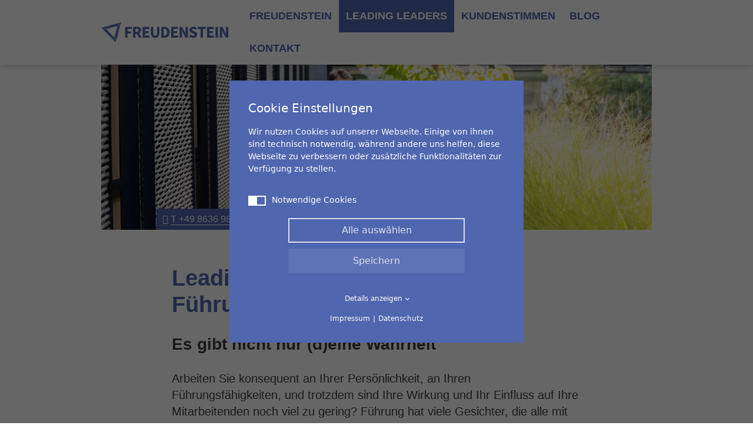

--- FILE ---
content_type: text/html; charset=utf-8
request_url: https://www.freudenstein-leadership.de/leading-leaders/
body_size: 11992
content:
<!DOCTYPE html><html dir="ltr" lang="de-DE" class="h-100"><head><meta charset="utf-8"><!-- 
	TYPO3 implementation by werdewelt

	This website is powered by TYPO3 - inspiring people to share!
	TYPO3 is a free open source Content Management Framework initially created by Kasper Skaarhoj and licensed under GNU/GPL.
	TYPO3 is copyright 1998-2025 of Kasper Skaarhoj. Extensions are copyright of their respective owners.
	Information and contribution at https://typo3.org/
--><title>Leading Leaders</title><meta name="generator" content="TYPO3 CMS"><meta name="description" content="Leading Leaders – Ihr Team, in Führung. Wollen Sie Ihre Führungsrolle wirklich ausfüllen, als Persönlichkeit, und zusammen mit Ihrem Team wirksam werden? 

"><meta property="og:image" content="https://www.freudenstein-leadership.de/fileadmin/_processed_/9/3/csm_header-leading-leaders_446053cbf2.jpg"><meta property="og:image:url" content="https://www.freudenstein-leadership.de/fileadmin/_processed_/9/3/csm_header-leading-leaders_446053cbf2.jpg"><meta property="og:image:width" content="1200"><meta property="og:image:height" content="630"><meta property="og:url" content="https://www.freudenstein-leadership.de/leading-leaders/"><meta property="og:type" content="website"><meta property="og:description" content="Leading Leaders – Ihr Team, in Führung. Wollen Sie Ihre Führungsrolle wirklich ausfüllen, als Persönlichkeit, und zusammen mit Ihrem Team wirksam werden? 

"><meta property="og:title" content="Leading Leaders"><meta name="twitter:description" content="Leading Leaders – Ihr Team, in Führung. Wollen Sie Ihre Führungsrolle wirklich ausfüllen, als Persönlichkeit, und zusammen mit Ihrem Team wirksam werden? 

"><meta name="twitter:title" content="Leading Leaders"><script src="/typo3temp/assets/compressed/merged-d69ef01af796747bd5285fb33bcb37cf-min.js.gzip?1764790905"></script><script src="https://www.googletagmanager.com/gtag/js?id=UA-116199069-1" async></script><meta name="viewport" content="width=device-width, initial-scale=1, shrink-to-fit=no, viewport-fit=cover"><meta name="format-detection" content="telephone=no"><link rel="alternate" hreflang="de-DE" href="https://www.freudenstein-leadership.de/leading-leaders/"><link rel="alternate" type="application/rss+xml" title="RSS 2.0" href="https://www.freudenstein-leadership.de/feed.rss"><link rel="icon" type="image/png" href="/typo3conf/ext/razorsite/Resources/Public/Images/Icons/Favicon/favicon-16.png" sizes="16x16"><link rel="icon" type="image/png" href="/typo3conf/ext/razorsite/Resources/Public/Images/Icons/Favicon/favicon-32.png" sizes="32x32"><link rel="icon" type="image/png" href="/typo3conf/ext/razorsite/Resources/Public/Images/Icons/Favicon/favicon-48.png" sizes="48x48"><link rel="icon" type="image/png" href="/typo3conf/ext/razorsite/Resources/Public/Images/Icons/Favicon/favicon-64.png" sizes="64x64"><link rel="icon" type="image/png" href="/typo3conf/ext/razorsite/Resources/Public/Images/Icons/Favicon/favicon-96.png" sizes="96x96"><meta name="apple-mobile-web-app-capable" content="yes"><meta name="apple-mobile-web-app-status-bar-style" content="default"><meta name="apple-mobile-web-app-title" content="Freudenstein Leadership oHG"><link rel="apple-touch-icon" sizes="57x57" href="/typo3conf/ext/razorsite/Resources/Public/Images/Icons/Favicon/icon-apple-57.png"><link rel="apple-touch-icon" sizes="114x114" href="/typo3conf/ext/razorsite/Resources/Public/Images/Icons/Favicon/icon-apple-57@2x.png"><link rel="apple-touch-icon" sizes="72x72" href="/typo3conf/ext/razorsite/Resources/Public/Images/Icons/Favicon/icon-apple-72.png"><link rel="apple-touch-icon" sizes="144x144" href="/typo3conf/ext/razorsite/Resources/Public/Images/Icons/Favicon/icon-apple-72@2x.png"><link rel="apple-touch-icon" sizes="60x60" href="/typo3conf/ext/razorsite/Resources/Public/Images/Icons/Favicon/icon-apple-60.png"><link rel="apple-touch-icon" sizes="120x120" href="/typo3conf/ext/razorsite/Resources/Public/Images/Icons/Favicon/icon-apple-60@2x.png"><link rel="apple-touch-icon" sizes="180x180" href="/typo3conf/ext/razorsite/Resources/Public/Images/Icons/Favicon/icon-apple-60@3x.png"><link rel="apple-touch-icon" sizes="76x76" href="/typo3conf/ext/razorsite/Resources/Public/Images/Icons/Favicon/icon-apple-76.png"><link rel="apple-touch-icon" sizes="152x152" href="/typo3conf/ext/razorsite/Resources/Public/Images/Icons/Favicon/icon-apple-76@2x.png"><meta name="mobile-web-app-capable" content="yes"><meta name="theme-color" content="#5066ae"><link rel="manifest" href="/typo3conf/ext/razorsite/Resources/Public/Images/Icons/Favicon/manifest.json"><link rel="icon" type="image/png" href="/typo3conf/ext/razorsite/Resources/Public/Images/Icons/Favicon/icon-chrome-192.png" sizes="192x192"><meta name="application-name" content="Freudenstein Leadership oHG"><meta name="msapplication-TileColor" content="#5066ae"><meta name="msapplication-TileImage" content="/typo3conf/ext/razorsite/Resources/Public/Images/Icons/Favicon/icon-ms-144.png"><link rel="canonical" href="https://www.freudenstein-leadership.de/leading-leaders/"><style>h1,h2{margin-top:0;margin-bottom:.5rem;font-weight:500;line-height:1.2}h1{font-size:calc(1.375rem + 1.5vw)}h2{font-size:calc(1.325rem + .9vw)}.container,.container-fluid{width:100%;padding-right:var(--bs-gutter-x,.75rem);padding-left:var(--bs-gutter-x,.75rem);margin-right:auto;margin-left:auto}@font-face{font-family:"Source Sans Pro";font-style:normal;font-weight:400;src:local(""),url(/typo3conf/ext/razorsite/Resources/Public/Fonts/font-source-sans-pro/source-sans-pro-v21-latin-regular.woff2) format("woff2"),url(/typo3conf/ext/razorsite/Resources/Public/Fonts/font-source-sans-pro/source-sans-pro-v21-latin-regular.woff) format("woff")}@font-face{font-family:"Source Sans Pro";font-style:italic;font-weight:400;src:local(""),url(/typo3conf/ext/razorsite/Resources/Public/Fonts/font-source-sans-pro/source-sans-pro-v21-latin-italic.woff2) format("woff2"),url(/typo3conf/ext/razorsite/Resources/Public/Fonts/font-source-sans-pro/source-sans-pro-v21-latin-italic.woff) format("woff")}@font-face{font-family:"Source Sans Pro";font-style:normal;font-weight:700;src:local(""),url(/typo3conf/ext/razorsite/Resources/Public/Fonts/font-source-sans-pro/source-sans-pro-v21-latin-700.woff2) format("woff2"),url(/typo3conf/ext/razorsite/Resources/Public/Fonts/font-source-sans-pro/source-sans-pro-v21-latin-700.woff) format("woff")}@font-face{font-family:"Source Sans Pro";font-style:italic;font-weight:700;src:local(""),url(/typo3conf/ext/razorsite/Resources/Public/Fonts/font-source-sans-pro/source-sans-pro-v21-latin-700italic.woff2) format("woff2"),url(/typo3conf/ext/razorsite/Resources/Public/Fonts/font-source-sans-pro/source-sans-pro-v21-latin-700italic.woff) format("woff")}.container-fluid:not(.container--no-gutters),.container:not(.container--no-gutters){padding-right:div(1.5rem,2);padding-left:div(1.5rem,2)}h1,h2{margin-bottom:1.75rem;font-family:"Source Sans Pro",sans-serif;font-variant-ligatures:no-common-ligatures}.teaserbox__image--desktop{display:none}.site-inner{flex:1 0 auto}h1,h2{font-weight:700;color:#707173}h1{font-size:1.75rem;font-weight:700;color:#5066ae}h2{font-size:1.5rem;font-weight:700;color:#5066ae}.site-inner{padding:1.5rem 0}.site-home .site-inner{padding:1.5rem 0}*,::after,::before{box-sizing:border-box}body{margin:0;font-family:var(--bs-body-font-family);font-size:var(--bs-body-font-size);font-weight:var(--bs-body-font-weight);line-height:var(--bs-body-line-height);color:var(--bs-body-color);text-align:var(--bs-body-text-align);background-color:var(--bs-body-bg);-webkit-text-size-adjust:100%}p{margin-top:0;margin-bottom:1rem}ul{padding-left:2rem}ul{margin-top:0;margin-bottom:1rem}strong{font-weight:bolder}img{vertical-align:middle}label{display:inline-block}button{border-radius:0}button,input{margin:0;font-family:inherit;font-size:inherit;line-height:inherit}button{text-transform:none}[type=submit],button{-webkit-appearance:button}::-moz-focus-inner{padding:0;border-style:none}::-webkit-datetime-edit-day-field,::-webkit-datetime-edit-fields-wrapper,::-webkit-datetime-edit-hour-field,::-webkit-datetime-edit-minute,::-webkit-datetime-edit-month-field,::-webkit-datetime-edit-text,::-webkit-datetime-edit-year-field{padding:0}::-webkit-inner-spin-button{height:auto}::-webkit-search-decoration{-webkit-appearance:none}::-webkit-color-swatch-wrapper{padding:0}::-webkit-file-upload-button{font:inherit}::-moz-file-selector-button{font:inherit}::file-selector-button{font:inherit}::-webkit-file-upload-button{font:inherit;-webkit-appearance:button}.img-fluid{max-width:100%;height:auto}.container-fluid{width:100%;padding-right:var(--bs-gutter-x,.75rem);padding-left:var(--bs-gutter-x,.75rem);margin-right:auto;margin-left:auto}.row{--bs-gutter-x:1.5rem;--bs-gutter-y:0;display:flex;flex-wrap:wrap;margin-top:calc(var(--bs-gutter-y) * -1);margin-right:calc(var(--bs-gutter-x) * -.5);margin-left:calc(var(--bs-gutter-x) * -.5)}.row>*{flex-shrink:0;width:100%;max-width:100%;padding-right:calc(var(--bs-gutter-x) * .5);padding-left:calc(var(--bs-gutter-x) * .5);margin-top:var(--bs-gutter-y)}.col-18{flex:0 0 auto;width:75%}@media (min-width:576px){.col-sm-12{flex:0 0 auto;width:50%}}@media (min-width:992px){.col-lg-6{flex:0 0 auto;width:25%}.col-lg-18{flex:0 0 auto;width:75%}.offset-lg-0{margin-left:0}}.collapse:not(.show){display:none}.dropdown{position:relative}.dropdown-toggle{white-space:nowrap}.dropdown-toggle::after{display:inline-block;margin-left:.255em;vertical-align:.255em;content:"";border-top:.3em solid;border-right:.3em solid transparent;border-bottom:0;border-left:.3em solid transparent}.dropdown-menu{position:absolute;z-index:1000;display:none;min-width:10rem;padding:.5rem 0;margin:0;font-size:1rem;color:#212529;text-align:left;list-style:none;background-color:#fff;background-clip:padding-box;border:.0625rem solid rgba(0,0,0,.15)}.nav-link{display:block;padding:.5rem 1rem;color:#5066ae}.navbar{position:relative;display:flex;flex-wrap:wrap;align-items:center;justify-content:space-between;padding-top:.5rem;padding-bottom:.5rem}.navbar-collapse{flex-basis:100%;flex-grow:1;align-items:center}@media (min-width:992px){.navbar-expand-lg{flex-wrap:nowrap;justify-content:flex-start}.navbar-expand-lg .navbar-collapse{display:flex!important;flex-basis:auto}}.d-flex{display:flex!important}.h-100{height:100%!important}.flex-column{flex-direction:column!important}.mb-0{margin-bottom:0!important}.text-center{text-align:center!important}*{-webkit-font-smoothing:antialiased;-moz-osx-font-smoothing:grayscale}p{margin-bottom:1.75rem}a,button{touch-action:manipulation!important}a{color:#5066ae;text-decoration:none}button{color:#5066ae}strong{font-weight:700}ul{margin-bottom:1.75rem}.container-fluid:not(.container--no-gutters){padding-right:div(1.5rem,2);padding-left:div(1.5rem,2)}.back-to-top{position:fixed;right:1.25rem;bottom:1.25rem;z-index:99;line-height:1.875rem;text-align:center;border:.0625rem solid #5066ae;border-radius:0;visibility:hidden}.back-to-top__link{display:block;width:2.5rem;height:2.5rem;padding-top:.3rem;font-size:.7rem;color:#707173;text-decoration:none;background:#fff}.back-to-top__link:after{font-family:"Font Awesome 5 Free";font-weight:900;color:#5066ae;content:"\f077"}.dropdown-toggle:after{font-family:"Font Awesome 5 Pro";font-weight:300;vertical-align:initial;border:none;content:"\f107";transform:translateY(0)}.site-header{position:relative;top:auto;right:auto;bottom:auto;left:auto;z-index:999;background-color:#fff}@media (min-width:992px){.site-header{position:fixed;top:0;right:0;bottom:auto;left:0;display:flex;align-items:center;min-height:3.4375rem;box-shadow:0 .0625rem .625rem rgba(74,74,73,.3)}}.site-header__inner{display:flex;align-items:center;justify-content:center;flex-wrap:wrap}@media (min-width:992px){.site-header__inner{flex-direction:column;min-height:2.1875rem}}@media (min-width:1300px){.site-header__inner{align-items:baseline;flex-direction:row;justify-content:space-between}}.teaserbox__image{flex:0 0 auto;overflow:hidden;opacity:1}.teaserbox__image--mobil{display:block}@media (min-width:992px){.teaserbox__image--mobil{display:none}.site-home .header-image{position:absolute;top:0;right:0;bottom:0;left:0;padding-bottom:1.125rem}}.header-image{position:relative;top:auto;right:auto;bottom:auto;left:auto;display:block}.header-image,.header-image__inner{position:relative;width:100%;height:auto}.header-image__image{display:block}.header-image__image,.header-image__image--img{width:100%;height:auto}.header-image__image--img{width:100%;height:auto}.header-image__overlay{position:relative;top:auto;right:auto;bottom:auto;left:auto}@media (min-width:992px){.site-home .header-image,.site-home .header-image__inner{width:100%;height:100%}.site-home .header-image__image,.site-home .header-image__image--img{width:100%;height:100%}.site-home .header-image__image--img{width:100%;height:100%;-o-object-fit:cover;object-fit:cover;-o-object-position:center top;object-position:center top}.header-image__overlay{position:absolute;top:0;right:0;bottom:0;left:0;display:flex;align-items:center}.site-top{padding-top:3.4375rem}}.header-image__overlay--inner{width:100%}.site{display:flex;flex-direction:column;min-height:100vh}.site-wrap{display:flex;flex:1 0 auto;flex-direction:column;overflow:hidden}.site-top{flex:0 0 auto}body,html{min-height:100%}body{padding-top:0;font-family:"Source Sans Pro",sans-serif;font-size:1.25rem;font-weight:400;-webkit-hyphens:auto;hyphens:auto;line-height:1.4;color:#707173}a{text-decoration:none}a[href^=tel]{text-decoration:none}.site-top{position:relative}.logo{width:100%;max-width:15.125rem;margin:.75rem 0}@media (min-width:992px){.site-top--home{position:relative;display:flex;flex:1 0 auto;flex-direction:column;height:100vh;height:calc(var(--vh,1vh) * 100);padding-bottom:1.125rem}.logo{margin:0;opacity:0;-webkit-animation:fadeIn;animation:fadeIn;-webkit-animation-duration:2s;animation-duration:2s;-webkit-animation-delay:0s;animation-delay:0s;-webkit-animation-fill-mode:forwards;animation-fill-mode:forwards}}.site-toggle{z-index:800;display:block;flex:0 0 auto;width:2.25rem;height:2.25rem;padding:0;margin:0;background:#5066ae;border:none;transform:translateZ(0);-webkit-backface-visibility:hidden;backface-visibility:hidden}@media (min-width:576px){.site-toggle{right:calc(50vw - 16.125rem)}.cookie-consent-container .consent-modal{max-width:31.25rem}}@media (min-width:768px){.site-toggle{right:calc(50vw - 21.75rem)}}@media (min-width:992px){.site-toggle{position:relative;display:none}.site-toggle{right:calc(50vw - 29.25rem)}}@media (min-width:1300px){.site-toggle{right:calc(50vw - 37.5rem)}}.site-toggle__bar,.site-toggle__bars{transform-style:preserve-3d}.site-toggle__bars{position:absolute;top:50%;left:50%;width:50%;transform:translate(-50%,-50%)}.site-toggle__bar{display:block;width:100%;height:.25rem;background-color:#fff;border-radius:.1rem}.site-toggle__bar--bot,.site-toggle__bar--top{position:absolute;top:0;content:""}.site-toggle__bar--top{transform:translateY(-180%)}.site-toggle__bar--bot{transform:translateY(180%)}.site-nav{position:relative;z-index:800;display:flex;width:100%;padding:0;margin:0;list-style:none;background-color:transparent;border-radius:0;box-shadow:none}.site-nav__list{position:relative;display:flex;flex-direction:column;justify-content:flex-start;padding:0;margin:0;list-style:none;background:0 0}@media (min-width:992px){.site-nav{width:auto;margin-top:0}.site-nav__list{flex-direction:row;flex-wrap:wrap;margin:0;background:0 0}}.site-nav__list--lvl1{padding:0;margin:.75rem 0}@media (min-width:992px){.site-nav__list--lvl1{margin:0}}.site-nav__list--lvl2{position:relative!important;top:auto;left:auto;display:flex;flex-direction:column;width:auto;padding:0;margin:0!important;white-space:nowrap;background-color:transparent;border:none;box-shadow:none;transform:none!important}@media (min-width:992px){.site-nav__list--lvl2{position:absolute!important;top:100%;left:.875rem;display:none;margin-top:0!important;background-color:#ae031d}}.site-nav__item{position:relative;display:inline-block;margin-bottom:0}.site-nav__item--lvl1{display:flex;flex-direction:column;margin:0}@media (min-width:1300px){.site-nav__item--lvl1{display:flex;align-items:stretch;justify-content:center;min-width:4.375rem;margin:0}.site-nav__item--lvl1{min-width:7.5rem}}.site-nav__link{display:flex;justify-content:flex-start;padding:.5rem;font-size:1.125rem;font-weight:700;line-height:1.2;color:#5066ae;text-decoration:none;text-transform:uppercase;outline:0}@media (min-width:992px){.site-nav__link{justify-content:center;padding:0 .75rem;line-height:3.4375rem}}@media (min-width:1300px){.site-nav__link{padding:0 1.5rem;font-size:1.1875rem}}.site-nav__link--lvl1{display:flex;align-items:center}.site-nav__link--lvl1.dropdown-toggle:after{border:none;content:none}.site-nav__link--lvl2{display:flex;align-items:center;padding:.5rem .75rem .5rem 1.5rem;margin:0;background-color:transparent}.site-nav__link--lvl2:after{font-style:normal;font-variant:normal;line-height:1;text-rendering:auto;-moz-osx-font-smoothing:grayscale;font-family:"Font Awesome 5 Free";font-weight:900;content:none;display:inline-block;margin:.25rem;margin-right:.25rem;font-size:.9375rem;color:#fff;border:none}.site-nav__label--lvl2{white-space:normal}@media (min-width:992px){.site-nav__link--lvl1.dropdown-toggle:after{font-style:normal;font-variant:normal;line-height:1;text-rendering:auto;-moz-osx-font-smoothing:grayscale;font-family:"Font Awesome 5 Free";font-weight:900;content:"\f0d7";margin:0 .3125rem 0 .25rem;color:#5066ae}.site-nav__link--lvl2{padding:0 1.5rem;margin-bottom:0;color:#707173;background-color:#fff}.site-nav__label--lvl2{white-space:nowrap}}.cookie-consent-container{position:fixed;top:0;left:0;z-index:999999;width:100%;height:100%;font:300 .875rem/1.5 system-ui,-apple-system,"Segoe UI",Roboto,"Helvetica Neue",Arial,"Noto Sans","Liberation Sans",sans-serif,"Apple Color Emoji","Segoe UI Emoji","Segoe UI Symbol","Noto Color Emoji";font-weight:300;color:#fff;background-color:rgba(0,0,0,.6)}.cookie-consent-container .detail{display:none;overflow:hidden}.cookie-consent-container .text-center{text-align:center}.cookie-consent-container p{margin:0 0 2rem}.cookie-consent-container a{color:#fff;text-decoration:none}.cookie-consent-container a.show-details{position:relative;display:block;margin-bottom:1rem;font-size:.75rem}.cookie-consent-container a.show-details .less:after,.cookie-consent-container a.show-details .more:after{position:relative;display:inline-block;padding:.125rem;margin-left:.375rem;border:solid #fff;border-width:0 .0625rem .0625rem 0;content:""}.cookie-consent-container a.show-details .more:after{top:-.125rem;transform:rotate(45deg)}.cookie-consent-container a.show-details .less{display:none}.cookie-consent-container a.show-details .less:after{transform:rotate(-135deg)}.cookie-consent-container .label{position:relative;display:inline-block;padding-left:2.5rem}.cookie-consent-container .label input{position:absolute;width:0;height:0;opacity:0}.cookie-consent-container .label input:checked~.checkmark{background-color:#fff}.cookie-consent-container .label input:checked~.checkmark:before{transform:translateX(.8125rem)}.cookie-consent-container .label .checkmark{position:absolute;top:.1875rem;right:0;bottom:0;left:0;width:1.875rem;height:1.0625rem;background:#5e72b5}.cookie-consent-container .label .checkmark:before{position:absolute;bottom:.125rem;left:.125rem;width:.8125rem;height:.8125rem;background-color:#5066ae;content:""}.cookie-consent-container .consent-modal{position:absolute;top:50%;left:50%;width:90%;padding:2rem;margin:auto;overflow-y:auto;background-color:#5066ae;transform:translate(-50%,-50%)}.cookie-consent-container .consent-modal .option-wrapper{padding:1rem;margin-bottom:1rem;color:#fff;background:#5e72b5}.cookie-consent-container .consent-modal .option-wrapper p:last-child,.cookie-consent-container .consent-modal .option-wrapper:last-child{margin-bottom:0}.cookie-consent-container .consent-modal .option-wrapper .option-headline{font-size:1.25rem;font-weight:500}.cookie-consent-container .consent-modal .option-wrapper .option-text{margin:1rem 0;font-size:.875rem}.cookie-consent-container .consent-modal .option-wrapper .option-detail-wrapper{margin-bottom:.625rem;border-bottom:.0625rem solid #7384be}.cookie-consent-container .consent-modal .option-wrapper .option-detail-wrapper:last-child{margin-bottom:0}.cookie-consent-container .consent-modal .option-wrapper .option-detail-wrapper .option-detail{padding:.625rem;font-size:.875rem;border-bottom:.0625rem solid #7384be}.cookie-consent-container .consent-modal .option-wrapper .option-detail-wrapper .option-detail:last-child{padding-bottom:.375rem;border-bottom:none}.cookie-consent-container .consent-modal .option-wrapper .option-detail-wrapper .option-detail.cookie-option{font-size:1rem;font-weight:500;background:#5066ae;border-bottom:none}.cookie-consent-container .consent-modal .option-wrapper .option-detail-wrapper .option-detail.cookie-option .label{font-weight:500;color:#fff;text-align:left}.cookie-consent-container .consent-modal .option-wrapper .option-detail-wrapper .option-detail .option-title{display:inline-block;width:100%;font-weight:500;text-align:left;vertical-align:top}.cookie-consent-container .consent-modal .option-wrapper .option-detail-wrapper .option-detail .option-value{display:inline-block;width:100%;vertical-align:top}.cookie-consent-container .consent-modal .option-wrapper .label{width:100%;padding:0;margin-bottom:0}.cookie-consent-container .consent-modal .option-wrapper .label .checkmark{right:0;left:inherit}.cookie-consent-container .consent-modal .cookie-headline{display:block;margin:0 0 .9375rem;font-size:1.25rem;font-weight:500;line-height:1.5;color:#fff}.cookie-consent-container .consent-modal .options{padding:0;margin:0 0 .9375rem;list-style:none}.cookie-consent-container .consent-modal .options li{margin-bottom:.3125rem}@media (min-width:576px){.cookie-consent-container .consent-modal .option-wrapper .option-detail-wrapper .option-detail{display:flex;flex-direction:row}.cookie-consent-container .consent-modal .option-wrapper .option-detail-wrapper .option-detail .option-title{flex:0 0 30%}.cookie-consent-container .consent-modal .option-wrapper .option-detail-wrapper .option-detail .option-value{flex:0 0 70%}.cookie-consent-container .consent-modal .options{display:flex;flex-flow:wrap}.cookie-consent-container .consent-modal .options li{flex:0 0 50%}}.cookie-consent-container .consent-modal .footer-links{display:flex;flex-direction:row;justify-content:center;padding:0;margin:0;font-size:.75rem}.cookie-consent-container .consent-modal .footer-links,.cookie-consent-container .consent-modal .footer-links li{list-style-type:none;list-style-image:none}.cookie-consent-container .consent-modal .footer-links li:nth-child(2):before{padding:0 .3rem;content:"|"}.cookie-consent-container .buttons{margin-bottom:1.5rem}.cookie-consent-container .buttons .razor-btn{width:100%;max-width:18.75rem;padding:.6875rem .625rem;clear:both;font-size:1rem;font-weight:300;line-height:100%;text-align:center}.cookie-consent-container .buttons .razor-btn--primary{margin-right:.25rem;margin-bottom:.625rem;margin-left:.25rem;color:#dbe0ef;background:0 0;border:.125rem solid #dbe0ef}.cookie-consent-container .buttons .razor-btn--secondary{margin-right:.25rem;margin-bottom:.625rem;margin-left:.25rem;color:#dbe0ef;background:#5e72b5;border:.125rem solid transparent}.contact{display:flex;justify-content:center}.contact li,.contact ul{padding:0;list-style-type:none;list-style-image:none}.contact__list{display:flex;align-items:center;flex-direction:column;flex-wrap:wrap;justify-content:center;margin:0}.contact i{display:none;margin-right:.25rem;color:#5066ae}@media (min-width:576px){.contact i{display:block}.site-footer .contact i{display:none}}@media (min-width:992px){.contact__list{flex-direction:row;justify-content:flex-start}.contact i{display:block;color:#fff}.site-footer .contact i{display:none;color:#5066ae}}.contact__item{display:inline-flex;align-items:center;margin-bottom:.5rem;font-size:1rem;line-height:1.2;color:#fff}.contact__item:not(:last-child):after{padding:0 .375rem;content:none}.contact__item--title span{display:none}.contact__item--title:after{display:none}@media (min-width:1400px){.site-toggle{right:calc(50vw - 40.5rem)}.contact__item--title span{display:block;font-weight:700;text-transform:uppercase}.site-footer .contact__item--title span{display:none}.contact__item--title:after{display:block;color:transparent}}.contact__item--mobile{display:none}.contact__link{display:flex;align-items:center}.contact__link .contact__label{position:relative;position:relative}.contact__link .contact__label:after{position:absolute;top:100%;left:0;width:100%;height:.0625rem;content:"";-webkit-backface-visibility:hidden;backface-visibility:hidden;will-change:transform}.contact__link .contact__label:after{background-color:#5066ae;transform:scaleX(1);transform-origin:0 0}.contact__link--phone i{transform:scaleX(-1)}@media (min-width:992px){.contact__item{margin-bottom:0;color:#fff}.contact__item:not(:last-child):after{color:transparent;content:"||"}.contact__link .contact__label:after{background-color:#fff;transform:scaleX(1);transform-origin:0 0}.site-footer .contact__link--email i{display:block}}@media (min-width:1300px){.site-footer .contact__link--email i{display:none}}.contact__label{color:#707173}@media (min-width:992px){.contact__label{color:#fff}.site-footer .contact__label{color:#707173}}@-webkit-keyframes fadeIn{0%{opacity:0}to{opacity:1}}@keyframes fadeIn{0%{opacity:0}to{opacity:1}}</style></head> <body class="d-flex flex-column h-100"><div class="site site-sub"><div class="site-wrap"><div class="site-top site-top--sub"><div class="site-top__contact"><div class="container"><div class="row"><div class="col-lg-18 d-flex justify-content-center"><div class="site-top__contact--inner"><div class="contact"><ul class="contact__list"><li class="contact__item contact__item--title"><span class="contact__label">Sofortkontakt :</span> </li> <li class="contact__item contact__item--phone"><a class="contact__link contact__link--phone" title="+49 8636 98 60-61" href="tel:+498636986061"><i class="fas fa-phone-alt"></i> <span class="contact__label">T +49 8636 98 60-61</span></a> </li> <li class="contact__item contact__item--fax"><i class="fas fa-fax"></i> <span class="contact__label">F -62</span></li> <li class="contact__item contact__item--mobile"><a class="contact__link contact__link--mobile" title="+49 170 812 26 92" href="tel:+491708122692"><i class="fas fa-mobile-alt"></i> <span class="contact__label">M +49 170 812 26 92</span></a> </li> <li class="contact__item contact__item--email"><a class="contact__link contact__link--email" title="office@freudenstein-leadership.de" href="mailto:office@freudenstein-leadership.de"><i class="fas fa-envelope"></i> <span class="contact__label">office@freudenstein-leadership.de</span></a> </li></ul> </div> <div class="social"><div class="social__list"><div class="social__item"><a href="https://www.linkedin.com/in/gabriele-freudenstein-663513140/" target="_blank" class="social__link" rel="noreferrer"><i class="social__icon fab fa-linkedin"></i> </a> </div> <div class="social__item"><a href="https://www.xing.com/profile/Gabriele_Freudenstein" target="_blank" class="social__link" rel="noreferrer"><i class="social__icon fab fa-xing"></i> </a> </div></div> </div></div> </div> </div> </div> </div> <header class="site-header"><div class="container"><div class="row"><div class="col-lg-6 d-flex align-items-center justify-content-between"><div class="logo"><div class="row text-start justify-content-start"><div class="col"><a href="/"><img data-src="/fileadmin/user_upload/bilder/logos/freudenstein-logo.svg" class="img-fluid lazy" alt="Freudenstein Leadership oHG"></a></div></div> </div> <button class="site-toggle" data-bs-toggle="collapse" data-bs-target="#menu1" aria-controls="menu1" aria-expanded="false" aria-label="Toggle navigation"><span class="site-toggle__bars"><span class="site-toggle__bar site-toggle__bar--top"></span> <span class="site-toggle__bar site-toggle__bar--mid"></span> <span class="site-toggle__bar site-toggle__bar--bot"></span></span> </button></div> <div class="col-lg-18 d-flex flex-column flex-lg-row align-items-center justify-content-lg-end flex-wrap"><nav class="site-nav navbar navbar-expand-lg"><div class="navbar-collapse collapse" id="menu1"><ul class="site-nav__list site-nav__list--lvl1 mr-auto"><li class="nav-item site-nav__item site-nav__item--lvl1   "><a href="/freudenstein/" id="nav-item-56" class="nav-link site-nav__link site-nav__link--lvl1  " data-bs-toggle="" aria-haspopup="false" aria-expanded="false"><span class="site-nav__label site-nav__label--lvl1 ">Freudenstein</span> </a> </li> <li class="nav-item site-nav__item site-nav__item--lvl1  site-nav__item--lvl1-active  "><a href="/leading-leaders/" id="nav-item-57" class="nav-link site-nav__link site-nav__link--lvl1  site-nav__link--lvl1-active " data-bs-toggle="" aria-haspopup="false" aria-expanded="false"><span class="site-nav__label site-nav__label--lvl1  site-nav__label--lvl1-active">Leading Leaders</span> </a> </li> <li class="nav-item site-nav__item site-nav__item--lvl1   "><a href="/kundenstimmen/" id="nav-item-49" class="nav-link site-nav__link site-nav__link--lvl1  " data-bs-toggle="" aria-haspopup="false" aria-expanded="false"><span class="site-nav__label site-nav__label--lvl1 ">Kundenstimmen</span> </a> </li> <li class="nav-item site-nav__item site-nav__item--lvl1   "><a href="/blog/" id="nav-item-15" class="nav-link site-nav__link site-nav__link--lvl1  " data-bs-toggle="" aria-haspopup="false" aria-expanded="false"><span class="site-nav__label site-nav__label--lvl1 ">Blog</span> </a> </li> <li class="nav-item site-nav__item site-nav__item--lvl1   "><a href="/kontakt/" id="nav-item-10" class="nav-link site-nav__link site-nav__link--lvl1  " data-bs-toggle="" aria-haspopup="false" aria-expanded="false"><span class="site-nav__label site-nav__label--lvl1 ">Kontakt</span> </a> </li></ul> <div class="site-top__contact"><div class="container"><div class="row"><div class="col-lg-18 d-flex justify-content-center"><div class="site-top__contact--inner"><div class="contact"><ul class="contact__list"><li class="contact__item contact__item--title"><span class="contact__label">Sofortkontakt :</span> </li> <li class="contact__item contact__item--phone"><a class="contact__link contact__link--phone" title="+49 8636 98 60-61" href="tel:+498636986061"><i class="fas fa-phone-alt"></i> <span class="contact__label">T +49 8636 98 60-61</span></a> </li> <li class="contact__item contact__item--fax"><i class="fas fa-fax"></i> <span class="contact__label">F -62</span></li> <li class="contact__item contact__item--mobile"><a class="contact__link contact__link--mobile" title="+49 170 812 26 92" href="tel:+491708122692"><i class="fas fa-mobile-alt"></i> <span class="contact__label">M +49 170 812 26 92</span></a> </li> <li class="contact__item contact__item--email"><a class="contact__link contact__link--email" title="office@freudenstein-leadership.de" href="mailto:office@freudenstein-leadership.de"><i class="fas fa-envelope"></i> <span class="contact__label">office@freudenstein-leadership.de</span></a> </li></ul> </div> <div class="social"><div class="social__list"><div class="social__item"><a href="https://www.linkedin.com/in/gabriele-freudenstein-663513140/" target="_blank" class="social__link" rel="noreferrer"><i class="social__icon fab fa-linkedin"></i> </a> </div> <div class="social__item"><a href="https://www.xing.com/profile/Gabriele_Freudenstein" target="_blank" class="social__link" rel="noreferrer"><i class="social__icon fab fa-xing"></i> </a> </div></div> </div></div> </div> </div> </div> </div></div> </nav> </div></div> </div> </header> <div class="header-image alignment-left dark"><div class="container"><div class="row"><div class="col-lg-24"><div class="header-image__inner"><div class="header-image__image"><img class="header-image__image--img" style="object-position: center top" src="/fileadmin/user_upload/bilder/subpage-header/header-leading-leaders.jpg" width="2400" height="720" alt=""> </div> </div> </div></div></div> </div></div> <main class="site-inner"><div class="container"><div class="row"><div class="col-lg-18 offset-lg-3"><header><h1><span>Leading Leaders – Ihr Team, in Führung</span></h1></header><h2><span class="MsoSubtleEmphasis" style="color:#404040">Es gibt nicht nur (d)eine Wahrheit</span></h2><p><span class="MsoSubtleEmphasis" style="color:#404040">Arbeiten Sie konsequent an Ihrer Persönlichkeit, an Ihren Führungsfähigkeiten, und trotzdem sind Ihre Wirkung und Ihr Einfluss auf Ihre Mitarbeitenden noch viel zu gering? Führung hat viele Gesichter, die alle mit unzähligen Fallbeispielen als „richtig“ belegt und gleichzeitig widerlegt werden können. Sie können mit viel oder wenig Hierarchie, streng oder kooperativ, distanziert oder partnerschaftlich führen – eins steht fest, für jeden persönlichen Führungsstil oder Führungsansatz: Wenn Ihnen Ihr Team nicht folgt, dann führen Sie faktisch nicht. </span></p><h2><span class="MsoSubtleEmphasis" style="color:#404040">Das Führungs-Dilemma</span></h2><p><span class="MsoSubtleEmphasis" style="color:#404040">Diese bittere Wahrheit versuchen viele Führungskräfte mit maximaler Kontrolle und Micromanagement wieder in den Griff zu bekommen. Doch wenn Führung zu kleinteilig daherkommt und zu wenig Spielraum für die Mitarbeitenden lässt, bremst sie mehr als sie nützt. Je mehr Sie versuchen, alle Strippen selbst zu ziehen und die Kontrolle zu behalten, desto kürzer wird Ihre Erfolgsbilanz und Ihre Akzeptanz, die Sie damit erzielen. Das Dilemma besteht darin, dass viele Führungskräfte vor diesem Hintergrund nicht mehr wissen, wie und was sie machen sollen. </span></p><p><span style="color:#5267ae"><em>Lassen sie alles weiter so laufen wie es ist, wird es genauso wenig besser, wie wenn sie hart durchgreifen. Was ist also zu tun?</em></span></p><h2><span class="MsoSubtleEmphasis" style="color:#404040">Leading Leaders – Ihr Team, in Führung</span></h2><p><span class="MsoSubtleEmphasis" style="color:#404040">In der heutigen, modernen Führungswelt gehen wir davon aus, dass Ihre persönliche Weiterentwicklung eine Priorität für Sie hat. Sie sind für alle Mitarbeitenden&nbsp;sichtbar in Ihrer Vorbildfunktion. Sie geben maßgebliche Impulse und stehen in der Verantwortung für das Wachstum Ihres Unternehmens und das Vorankommen Ihres Teams. </span></p><p><strong><span class="MsoSubtleEmphasis" style="color:#404040">Dabei stellt sich die Frage, aus welchem Bedürfnis heraus Sie sich weiterentwickeln wollen: </span></strong></p><p><span class="MsoSubtleEmphasis" style="color:#404040">Sollen Ihre perfekte, strukturierte Führungsstrategie und -methodik wie eine „Trophäe“ sein, die Sie stolz vor sich hertragen? Die Führungsposition für den heroischen Sieger? Oder wollen Sie Ihre Führungsrolle wirklich ausfüllen, als Persönlichkeit, und zusammen mit Ihrem Team wirksam werden? Dann wird es Zeit, Ihre Mitarbeitenden und das, was diese von Ihrer Führung erwarten, in den Blick zu nehmen.</span></p><h2><span class="MsoSubtleEmphasis" style="color:#404040">Nur wenn die Trophäe dem Team überreicht wird, gewinnen alle </span></h2><p><span class="MsoSubtleEmphasis" style="color:#404040">Gras wächst dann gut, wenn wir es düngen, wässern und ins Licht stellen – nicht, wenn wir an den Halmen ziehen. Das gleiche gilt für Ihre Mitarbeitenden. Fragen Sie sich also: Was braucht mein Team – genauer gesagt: Wie kann ich ein Umfeld schaffen, in dem mein Team und jedes Teammitglied die Ressourcen, den Support und den Spielraum zur Verfügung hat, auf den es ankommt, um gute Arbeit zu leisten? </span></p><p><span class="MsoSubtleEmphasis" style="color:#404040">Am Ende stellt gute Führung das Team ins Rampenlicht und nicht die Führungskraft. </span></p><h2><span class="MsoSubtleEmphasis" style="color:#404040">Die Freudensteins – Ihre Leadership-Entwickler und Zukunftsgestalter</span></h2><p><span class="MsoSubtleEmphasis" style="color:#404040">Der Prozess von „Trophäe Führungsrolle“ zur wirksamen Führungshaltung ist nicht von heute auf morgen erreichbar, und ist vor allem nicht ganz einfach ohne Unterstützung von außen. Verlassen Sie sich auf uns und unser Team – wir sind Expert*innen darin, Ihnen diesen Schritt leichter zu machen: Sie in Ihrer Führungsrolle so aufzustellen, dass Sie Ihre Mitarbeitenden dazu bewegen, Großes zu leisten.</span></p><div class="row text-start justify-content-start"><div class="col"><img class="img-fluid lazy" data-src="/fileadmin/user_upload/bilder/teaser/content-leading-leaders.jpg" width="1176" height="630" data-srcset="/fileadmin/_processed_/3/7/csm_content-leading-leaders_db5498bdd4.jpg 320w,/fileadmin/_processed_/3/7/csm_content-leading-leaders_8c49f06696.jpg 480w,/fileadmin/_processed_/3/7/csm_content-leading-leaders_9999957ae6.jpg 576w,/fileadmin/_processed_/3/7/csm_content-leading-leaders_0d8fcd0817.jpg 768w,/fileadmin/_processed_/3/7/csm_content-leading-leaders_565afb6a60.jpg 992w,/fileadmin/user_upload/bilder/teaser/content-leading-leaders.jpg 1200w,/fileadmin/user_upload/bilder/teaser/content-leading-leaders.jpg 1500w" data-sizes="(min-width: 992px) 100vw" alt=""></div></div><hr class="razor--hr no-line razor--mt-6 razor--mb-6"><p><span style="color:black">Ihr Leadership-Prozess setzt sich aus verschiedenen Komponenten zusammen, je nachdem, was für Sie und Ihr Team gerade gebraucht wird</span><span class="MsoSubtleEmphasis" style="color:#404040">:</span></p><div id="accordion-1014" class="accordion"><div class="accordion-item"><h2 class="accordion-header" id="heading-1015"><button class="accordion-button collapsed" type="button" data-bs-toggle="collapse" data-bs-target="#collapse-1015" aria-expanded="false" aria-controls="collapse-1015"> Leadership-Beratung </button></h2><div id="collapse-1015" class="accordion-collapse collapse" aria-labelledby="heading-1015" data-bs-parent="#accordion-1014"><div class="accordion-body"><p>Die Geschäftsführung ist für uns der relevante Bestandteil einer Entwicklungsmaßnahme: Als „aktiver Befürworter und Botschafter“.<br><br> Unser Leadership-Beratungsprozess startet mit einem gemeinsamen Check von Wertevorstellung, Vertrauensbasis und einem Commitment für eine offene Zusammenarbeit.<br><br> Im nächsten Schritt analysieren wir den Status quo: Wo stehen Sie aktuell? Wo soll es für Sie hingehen? Was sind Ihre Ziele? Was sind die Unternehmensziele? Welche Ergebnisse sollen erreicht werden? Welche Messages/Botschaften wollen Sie an die Führungsmannschaft senden?<br><br> Wir sondieren Zielgruppen, Themen und den Rahmen für eine Maßnahme.</p><p>Damit all das vereinbar wird und das für Sie bestmögliche Ergebnis resultieren kann, behalten wir für Sie die Gesamtsituation im Blick.</p></div></div></div><div class="accordion-item"><h2 class="accordion-header" id="heading-1017"><button class="accordion-button collapsed" type="button" data-bs-toggle="collapse" data-bs-target="#collapse-1017" aria-expanded="false" aria-controls="collapse-1017"> Sparring </button></h2><div id="collapse-1017" class="accordion-collapse collapse" aria-labelledby="heading-1017" data-bs-parent="#accordion-1014"><div class="accordion-body"><p>Echtes Lernen geschieht „on the job“. Deshalb reicht für große Veränderungen kein einmaliger Impuls. Erst wenn neues Know-how im eigenen Kontext ausprobiert und eigene Erfahrungen gesammelt werden, entstehen neue Leadership-Gewohnheiten. Es braucht also stetig wiederkehrende Perspektivenwechsel und kontinuierlich punktuelle Impulse für Umsetzung und Nachhaltigkeit. Unser Sparring setzt genau da an: Wir bleiben nah an Ihrem Prozess, führen regelmäßig Reflexionsgespräche sowie Debriefings und pflegen den engen Austausch über Ihre Fortschritte. Das tun wir nicht nach einem „Schema F“, sondern stellen uns individuell auf Sie ein.</p></div></div></div><div class="accordion-item"><h2 class="accordion-header" id="heading-1019"><button class="accordion-button collapsed" type="button" data-bs-toggle="collapse" data-bs-target="#collapse-1019" aria-expanded="false" aria-controls="collapse-1019"> Workshops / Trainings </button></h2><div id="collapse-1019" class="accordion-collapse collapse" aria-labelledby="heading-1019" data-bs-parent="#accordion-1014"><div class="accordion-body"><p>In unseren individuell auf Sie, Ihr Team, Ihre Bedarfe und Ihre Situation zugeschnittenen Trainings- und Workshop-Programmen wählen wir für Sie relevante Inhalte und Methoden aus und stellen Ihnen genau die Trainer*innen zur Seite, die Ihrer Herausforderung gewachsen sind.</p></div></div></div><div class="accordion-item"><h2 class="accordion-header" id="heading-1021"><button class="accordion-button collapsed" type="button" data-bs-toggle="collapse" data-bs-target="#collapse-1021" aria-expanded="false" aria-controls="collapse-1021"> (Personal)Coaching </button></h2><div id="collapse-1021" class="accordion-collapse collapse" aria-labelledby="heading-1021" data-bs-parent="#accordion-1014"><div class="accordion-body"><p>Unser Coaching lockt Ihre noch schlummernden, unbewussten Potenziale hervor und befähigt Sie, diese zu erkennen, zu verstehen und endlich auch gezielt einzusetzen. Mit den richtigen systemischen Fragestellungen kommen Sie von der bloßen Reflexion Ihrer Situation zu neuer Aktivität, zu neuen Perspektiven und Lösungen.</p></div></div></div><div class="accordion-item"><h2 class="accordion-header" id="heading-1023"><button class="accordion-button collapsed" type="button" data-bs-toggle="collapse" data-bs-target="#collapse-1023" aria-expanded="false" aria-controls="collapse-1023"> Supervision & Transfercoaching </button></h2><div id="collapse-1023" class="accordion-collapse collapse" aria-labelledby="heading-1023" data-bs-parent="#accordion-1014"><div class="accordion-body"><p>Supervision und Transfercoaching sind unsere gezielte Unterstützung, um berufliche Aufgaben, Reflexionsprozesse und Weiterentwicklung der fachlichen und psychosozialen Kompetenzen zu bewältigen. Dabei steht Ihr Team mit seinen individuellen Möglichkeiten im Sinne einer schrittweisen Personalentwicklung im Fokus, sodass es im Anschluss die vielen künftigen, komplexen zwischenmenschlichen Interaktionen und Herausforderungen erfolgreich, besser und gesünder meistern kann.</p></div></div></div></div><hr class="razor--hr no-line razor--mt-12 razor--mb-12"></div></div></div> </main> <footer class="footer site-footer mt-auto"><div class="site-footer__top"><div class="banner light razor--pt-lg-60 razor--pb-lg-60 center"><div class="banner__image banner__image--desktop"><img class="banner__img" src="/fileadmin/user_upload/bilder/teaser/freudenstein-newsletter-anmeldung.jpg" width="2560" height="720" alt=""> </div> <div class="banner__image banner__image--mobil"><img class="banner__img" src="/fileadmin/user_upload/bilder/teaser/freudenstein-newsletter-anmeldung-mobil.jpg" width="2560" height="720" alt=""> </div> <div class="container"><div class="row"><div class="col-lg-10 offset-lg-11"><div class="banner text-start"><div class="banner__content"><div class="banner__title"><h2><span>Leading Leaders Newsletter</span> </h2> </div> <div class="banner__text"><span>Melden Sie sich hier zu unserem Leading Leaders Newsletter an und erhalten Sie regelmäßige Informationen für Ihre „umsetzungsstarke und effektive Führung”.</span> </div> <div class="banner__link"><a href="http://eepurl.com/dvyGBv" target="_blank" class="btn btn-primary" rel="noreferrer"><span>jetzt anmelden</span> </a> </div></div> </div> </div> </div> </div></div> </div> <div class="container"><div class="row site-footer__inner"><div class="col-16 offset-4 col-sm-12 offset-sm-6 offset-lg-0 col-lg-10 site-footer__left"><div class="row text-start justify-content-start"><div class="col"><a href="/"><img data-src="/fileadmin/user_upload/bilder/logos/freudenstein-logo.svg" class="img-fluid lazy" alt="Freudenstein Leadership oHG"></a></div></div> </div> <div class="col-lg-14 site-footer__right"><div class="address"><ul class="address__list"><li class="address__item address__item--name"><span class="address__label">Freudenstein Leadership oHG</span></li> <li class="address__item"><span class="address__label">Am Bergfeld 5</span></li> <li class="address__item"><span class="address__label">84539 Zangberg</span></li></ul> </div> <div class="contact"><ul class="contact__list"><li class="contact__item contact__item--title"><span class="contact__label">Sofortkontakt :</span> </li> <li class="contact__item contact__item--phone"><a class="contact__link contact__link--phone" title="+49 8636 98 60-61" href="tel:+498636986061"><i class="fas fa-phone-alt"></i> <span class="contact__label">T +49 8636 98 60-61</span></a> </li> <li class="contact__item contact__item--fax"><i class="fas fa-fax"></i> <span class="contact__label">F -62</span></li> <li class="contact__item contact__item--mobile"><a class="contact__link contact__link--mobile" title="+49 170 812 26 92" href="tel:+491708122692"><i class="fas fa-mobile-alt"></i> <span class="contact__label">M +49 170 812 26 92</span></a> </li> <li class="contact__item contact__item--email"><a class="contact__link contact__link--email" title="office@freudenstein-leadership.de" href="mailto:office@freudenstein-leadership.de"><i class="fas fa-envelope"></i> <span class="contact__label">office@freudenstein-leadership.de</span></a> </li></ul> </div></div> <div class="col-lg-24 site-footer__menu"><nav class="site-footer__menu"><ul><li><a href="/impressum/"><span>Impressum</span></a> </li> <li><a href="/datenschutz/"><span>Datenschutz</span></a> </li> <li><a href="#" class="cookie-consent-open"><span>Cookies</span> </a> </li></ul> </nav> </div></div> </div></footer></div> </div> <div class="back-to-top" data-init-anim-name="fadeInRight" data-duration="300ms" data-reverse-anim-name="fadeOutRight"><a href="#" class="back-to-top__link"></a> </div> <link rel="stylesheet" href="/typo3temp/assets/compressed/merged-4ec74103858d592f79986fab049e3e94-min.css.gzip?1737713993"> <script src="/typo3temp/assets/compressed/merged-59fe9ca8583619b4f5b54759d51e9d80-min.js.gzip?1737713993"></script> <div id="razor-cookie-consent" class="cookie-consent-container" style="display: none;"><div class="consent-modal"><strong class="cookie-headline">Cookie Einstellungen</strong> <div class="hint"><p>Wir nutzen Cookies auf unserer Webseite. Einige von ihnen sind technisch notwendig, während andere uns helfen, diese Webseite zu verbessern oder zusätzliche Funktionalitäten zur Verfügung zu stellen.</p></div> <form autocomplete="off" action="/?tx_razorcookieconsent_consent%5Baction%5D=consent&amp;tx_razorcookieconsent_consent%5Bcontroller%5D=Consent&amp;type=8641&amp;cHash=6eb709496ad7e54d49e565346f237837" method="post"><div><input type="hidden" name="tx_razorcookieconsent_consent[__referrer][@extension]" value=""> <input type="hidden" name="tx_razorcookieconsent_consent[__referrer][@controller]" value="Standard"> <input type="hidden" name="tx_razorcookieconsent_consent[__referrer][@action]" value="consent/Modal"> <input type="hidden" name="tx_razorcookieconsent_consent[__referrer][arguments]" value="YTowOnt9b34be9161be43b41633fb7709285697c8ba24f3c"> <input type="hidden" name="tx_razorcookieconsent_consent[__referrer][@request]" value="{&quot;@extension&quot;:null,&quot;@controller&quot;:&quot;Standard&quot;,&quot;@action&quot;:&quot;consent\/Modal&quot;}a686114a14fa0ae4bd7fcbd502ab00a1f2ff47bc"> <input type="hidden" name="tx_razorcookieconsent_consent[__trustedProperties]" value="{&quot;consent&quot;:{&quot;isAjaxRequest&quot;:1,&quot;currentUrl&quot;:1,&quot;selectAll&quot;:1}}cdaae19f9398c61a92eb857c0bcecfa0fb43070f"></div> <input class="is-ajax" type="hidden" name="tx_razorcookieconsent_consent[consent][isAjaxRequest]" value="0"> <input type="hidden" name="tx_razorcookieconsent_consent[consent][currentUrl]" value="https://www.freudenstein-leadership.de/leading-leaders/"> <ul class="options"><li><label for="modal-option-necessary" class="label"><input id="modal-option-necessary" class="option-necessary" type="checkbox" checked disabled> Notwendige Cookies <span class="checkmark"></span> </label> </li> </ul> <div class="buttons text-center"><button class="select-all razor-btn razor-btn--primary" type="submit" name="tx_razorcookieconsent_consent[consent][selectAll]" value="1"> Alle auswählen </button> <button class="save razor-btn razor-btn--secondary" type="submit" name="tx_razorcookieconsent_consent[consent][selectAll]" value="0"> Speichern </button></div> <a href="#" class="show-details text-center"><span class="more">Details anzeigen</span> <span class="less">Details ausblenden</span></a> <div class="details"><div class="detail"><div class="option-wrapper"><strong class="option-headline">Notwendige Cookies</strong> <div class="option-text"><p>Notwendige Cookies ermöglichen grundlegende Funktionen und sind für die einwandfreie Funktion der Webseite erforderlich.</p> </div> <div class="necessary-cookieoptions"><div class="option-detail-wrapper"><div class="option-detail cookie-option"><label for="modal-cookieoption-1" class="label"><input id="modal-cookieoption-1" class="option-necessary" type="checkbox" checked disabled> Einverständnis-Cookie <span class="checkmark"></span> </label> </div> <div class="option-detail option-name"><strong class="option-title">Name:</strong> <span class="option-value">razor_cookie_consent</span></div> <div class="option-detail option-purpose"><strong class="option-title">Zweck:</strong> <span class="option-value">Dieser Cookie erkennt, ob der Benutzer die Verwendung von Cookies bereits akzeptiert hat und steuert die Sichtbarkeit des Cookie Disclaimers.</span></div> <div class="option-detail option-duration"><strong class="option-title">Cookie Laufzeit:</strong> <span class="option-value">1 Jahr</span></div></div> <div class="option-detail-wrapper"><div class="option-detail cookie-option"><label for="modal-cookieoption-3" class="label"><input id="modal-cookieoption-3" class="option-necessary" type="checkbox" checked disabled> PHP Daten-Identifikator <span class="checkmark"></span> </label> </div> <div class="option-detail option-name"><strong class="option-title">Name:</strong> <span class="option-value">PHPSESSID</span></div> <div class="option-detail option-purpose"><strong class="option-title">Zweck:</strong> <span class="option-value">PHP Daten-Identifikator, gesetzt, wenn die PHP session()-Methode verwendet wird.</span></div> <div class="option-detail option-duration"><strong class="option-title">Cookie Laufzeit:</strong> <span class="option-value">Ende der Sitzung</span></div></div> <div class="option-detail-wrapper"><div class="option-detail cookie-option"><label for="modal-cookieoption-4" class="label"><input id="modal-cookieoption-4" class="option-necessary" type="checkbox" checked disabled> TYPO3 Login-Daten <span class="checkmark"></span> </label> </div> <div class="option-detail option-name"><strong class="option-title">Name:</strong> <span class="option-value">fe_typo_user</span></div> <div class="option-detail option-purpose"><strong class="option-title">Zweck:</strong> <span class="option-value">Dieser Cookie ist ein Standard-Session-Cookie von TYPO3. Er speichert bei einem Benutzer-Login für einen geschlossenen Bereich die eingegebenen Zugangsdaten.</span></div> <div class="option-detail option-duration"><strong class="option-title">Cookie Laufzeit:</strong> <span class="option-value">Ende der Sitzung</span></div></div></div></div> </div> </div></form> <ul class="footer-links text-center mb-0"><li><a href="/impressum/">Impressum</a> </li> <li><a href="/datenschutz/">Datenschutz</a> </li></ul></div> </div></body></html>

--- FILE ---
content_type: text/css
request_url: https://www.freudenstein-leadership.de/typo3temp/assets/compressed/merged-4ec74103858d592f79986fab049e3e94-min.css.gzip?1737713993
body_size: 66466
content:
@charset "UTF-8";
/*!
 * animate.css - https://animate.style/
 * Version - 4.1.1
 * Licensed under the MIT license - http://opensource.org/licenses/MIT
 *
 * Copyright (c) 2020 Animate.css
 */:root{--animate-duration:1s;--animate-delay:1s;--animate-repeat:1}.animate__animated{-webkit-animation-duration:1s;animation-duration:1s;-webkit-animation-duration:var(--animate-duration);animation-duration:var(--animate-duration);-webkit-animation-fill-mode:both;animation-fill-mode:both}.animate__animated.animate__infinite{-webkit-animation-iteration-count:infinite;animation-iteration-count:infinite}.animate__animated.animate__repeat-1{-webkit-animation-iteration-count:1;animation-iteration-count:1;-webkit-animation-iteration-count:var(--animate-repeat);animation-iteration-count:var(--animate-repeat)}.animate__animated.animate__repeat-2{-webkit-animation-iteration-count:2;animation-iteration-count:2;-webkit-animation-iteration-count:calc(var(--animate-repeat)*2);animation-iteration-count:calc(var(--animate-repeat)*2)}.animate__animated.animate__repeat-3{-webkit-animation-iteration-count:3;animation-iteration-count:3;-webkit-animation-iteration-count:calc(var(--animate-repeat)*3);animation-iteration-count:calc(var(--animate-repeat)*3)}.animate__animated.animate__delay-1s{-webkit-animation-delay:1s;animation-delay:1s;-webkit-animation-delay:var(--animate-delay);animation-delay:var(--animate-delay)}.animate__animated.animate__delay-2s{-webkit-animation-delay:2s;animation-delay:2s;-webkit-animation-delay:calc(var(--animate-delay)*2);animation-delay:calc(var(--animate-delay)*2)}.animate__animated.animate__delay-3s{-webkit-animation-delay:3s;animation-delay:3s;-webkit-animation-delay:calc(var(--animate-delay)*3);animation-delay:calc(var(--animate-delay)*3)}.animate__animated.animate__delay-4s{-webkit-animation-delay:4s;animation-delay:4s;-webkit-animation-delay:calc(var(--animate-delay)*4);animation-delay:calc(var(--animate-delay)*4)}.animate__animated.animate__delay-5s{-webkit-animation-delay:5s;animation-delay:5s;-webkit-animation-delay:calc(var(--animate-delay)*5);animation-delay:calc(var(--animate-delay)*5)}.animate__animated.animate__faster{-webkit-animation-duration:.5s;animation-duration:.5s;-webkit-animation-duration:calc(var(--animate-duration)/2);animation-duration:calc(var(--animate-duration)/2)}.animate__animated.animate__fast{-webkit-animation-duration:.8s;animation-duration:.8s;-webkit-animation-duration:calc(var(--animate-duration)*.8);animation-duration:calc(var(--animate-duration)*.8)}.animate__animated.animate__slow{-webkit-animation-duration:2s;animation-duration:2s;-webkit-animation-duration:calc(var(--animate-duration)*2);animation-duration:calc(var(--animate-duration)*2)}.animate__animated.animate__slower{-webkit-animation-duration:3s;animation-duration:3s;-webkit-animation-duration:calc(var(--animate-duration)*3);animation-duration:calc(var(--animate-duration)*3)}@media (prefers-reduced-motion:reduce),print{.animate__animated{-webkit-animation-duration:1ms!important;animation-duration:1ms!important;-webkit-transition-duration:1ms!important;transition-duration:1ms!important;-webkit-animation-iteration-count:1!important;animation-iteration-count:1!important}.animate__animated[class*=Out]{opacity:0}}@-webkit-keyframes bounce{0%,20%,53%,to{-webkit-animation-timing-function:cubic-bezier(.215,.61,.355,1);animation-timing-function:cubic-bezier(.215,.61,.355,1);-webkit-transform:translateZ(0);transform:translateZ(0)}40%,43%{-webkit-animation-timing-function:cubic-bezier(.755,.05,.855,.06);animation-timing-function:cubic-bezier(.755,.05,.855,.06);-webkit-transform:translate3d(0,-30px,0) scaleY(1.1);transform:translate3d(0,-30px,0) scaleY(1.1)}70%{-webkit-animation-timing-function:cubic-bezier(.755,.05,.855,.06);animation-timing-function:cubic-bezier(.755,.05,.855,.06);-webkit-transform:translate3d(0,-15px,0) scaleY(1.05);transform:translate3d(0,-15px,0) scaleY(1.05)}80%{-webkit-transition-timing-function:cubic-bezier(.215,.61,.355,1);transition-timing-function:cubic-bezier(.215,.61,.355,1);-webkit-transform:translateZ(0) scaleY(.95);transform:translateZ(0) scaleY(.95)}90%{-webkit-transform:translate3d(0,-4px,0) scaleY(1.02);transform:translate3d(0,-4px,0) scaleY(1.02)}}@keyframes bounce{0%,20%,53%,to{-webkit-animation-timing-function:cubic-bezier(.215,.61,.355,1);animation-timing-function:cubic-bezier(.215,.61,.355,1);-webkit-transform:translateZ(0);transform:translateZ(0)}40%,43%{-webkit-animation-timing-function:cubic-bezier(.755,.05,.855,.06);animation-timing-function:cubic-bezier(.755,.05,.855,.06);-webkit-transform:translate3d(0,-30px,0) scaleY(1.1);transform:translate3d(0,-30px,0) scaleY(1.1)}70%{-webkit-animation-timing-function:cubic-bezier(.755,.05,.855,.06);animation-timing-function:cubic-bezier(.755,.05,.855,.06);-webkit-transform:translate3d(0,-15px,0) scaleY(1.05);transform:translate3d(0,-15px,0) scaleY(1.05)}80%{-webkit-transition-timing-function:cubic-bezier(.215,.61,.355,1);transition-timing-function:cubic-bezier(.215,.61,.355,1);-webkit-transform:translateZ(0) scaleY(.95);transform:translateZ(0) scaleY(.95)}90%{-webkit-transform:translate3d(0,-4px,0) scaleY(1.02);transform:translate3d(0,-4px,0) scaleY(1.02)}}.animate__bounce{-webkit-animation-name:bounce;animation-name:bounce;-webkit-transform-origin:center bottom;transform-origin:center bottom}@-webkit-keyframes flash{0%,50%,to{opacity:1}25%,75%{opacity:0}}@keyframes flash{0%,50%,to{opacity:1}25%,75%{opacity:0}}.animate__flash{-webkit-animation-name:flash;animation-name:flash}@-webkit-keyframes pulse{0%{-webkit-transform:scaleX(1);transform:scaleX(1)}50%{-webkit-transform:scale3d(1.05,1.05,1.05);transform:scale3d(1.05,1.05,1.05)}to{-webkit-transform:scaleX(1);transform:scaleX(1)}}@keyframes pulse{0%{-webkit-transform:scaleX(1);transform:scaleX(1)}50%{-webkit-transform:scale3d(1.05,1.05,1.05);transform:scale3d(1.05,1.05,1.05)}to{-webkit-transform:scaleX(1);transform:scaleX(1)}}.animate__pulse{-webkit-animation-name:pulse;animation-name:pulse;-webkit-animation-timing-function:ease-in-out;animation-timing-function:ease-in-out}@-webkit-keyframes rubberBand{0%{-webkit-transform:scaleX(1);transform:scaleX(1)}30%{-webkit-transform:scale3d(1.25,.75,1);transform:scale3d(1.25,.75,1)}40%{-webkit-transform:scale3d(.75,1.25,1);transform:scale3d(.75,1.25,1)}50%{-webkit-transform:scale3d(1.15,.85,1);transform:scale3d(1.15,.85,1)}65%{-webkit-transform:scale3d(.95,1.05,1);transform:scale3d(.95,1.05,1)}75%{-webkit-transform:scale3d(1.05,.95,1);transform:scale3d(1.05,.95,1)}to{-webkit-transform:scaleX(1);transform:scaleX(1)}}@keyframes rubberBand{0%{-webkit-transform:scaleX(1);transform:scaleX(1)}30%{-webkit-transform:scale3d(1.25,.75,1);transform:scale3d(1.25,.75,1)}40%{-webkit-transform:scale3d(.75,1.25,1);transform:scale3d(.75,1.25,1)}50%{-webkit-transform:scale3d(1.15,.85,1);transform:scale3d(1.15,.85,1)}65%{-webkit-transform:scale3d(.95,1.05,1);transform:scale3d(.95,1.05,1)}75%{-webkit-transform:scale3d(1.05,.95,1);transform:scale3d(1.05,.95,1)}to{-webkit-transform:scaleX(1);transform:scaleX(1)}}.animate__rubberBand{-webkit-animation-name:rubberBand;animation-name:rubberBand}@-webkit-keyframes shakeX{0%,to{-webkit-transform:translateZ(0);transform:translateZ(0)}10%,30%,50%,70%,90%{-webkit-transform:translate3d(-10px,0,0);transform:translate3d(-10px,0,0)}20%,40%,60%,80%{-webkit-transform:translate3d(10px,0,0);transform:translate3d(10px,0,0)}}@keyframes shakeX{0%,to{-webkit-transform:translateZ(0);transform:translateZ(0)}10%,30%,50%,70%,90%{-webkit-transform:translate3d(-10px,0,0);transform:translate3d(-10px,0,0)}20%,40%,60%,80%{-webkit-transform:translate3d(10px,0,0);transform:translate3d(10px,0,0)}}.animate__shakeX{-webkit-animation-name:shakeX;animation-name:shakeX}@-webkit-keyframes shakeY{0%,to{-webkit-transform:translateZ(0);transform:translateZ(0)}10%,30%,50%,70%,90%{-webkit-transform:translate3d(0,-10px,0);transform:translate3d(0,-10px,0)}20%,40%,60%,80%{-webkit-transform:translate3d(0,10px,0);transform:translate3d(0,10px,0)}}@keyframes shakeY{0%,to{-webkit-transform:translateZ(0);transform:translateZ(0)}10%,30%,50%,70%,90%{-webkit-transform:translate3d(0,-10px,0);transform:translate3d(0,-10px,0)}20%,40%,60%,80%{-webkit-transform:translate3d(0,10px,0);transform:translate3d(0,10px,0)}}.animate__shakeY{-webkit-animation-name:shakeY;animation-name:shakeY}@-webkit-keyframes headShake{0%{-webkit-transform:translateX(0);transform:translateX(0)}6.5%{-webkit-transform:translateX(-6px) rotateY(-9deg);transform:translateX(-6px) rotateY(-9deg)}18.5%{-webkit-transform:translateX(5px) rotateY(7deg);transform:translateX(5px) rotateY(7deg)}31.5%{-webkit-transform:translateX(-3px) rotateY(-5deg);transform:translateX(-3px) rotateY(-5deg)}43.5%{-webkit-transform:translateX(2px) rotateY(3deg);transform:translateX(2px) rotateY(3deg)}50%{-webkit-transform:translateX(0);transform:translateX(0)}}@keyframes headShake{0%{-webkit-transform:translateX(0);transform:translateX(0)}6.5%{-webkit-transform:translateX(-6px) rotateY(-9deg);transform:translateX(-6px) rotateY(-9deg)}18.5%{-webkit-transform:translateX(5px) rotateY(7deg);transform:translateX(5px) rotateY(7deg)}31.5%{-webkit-transform:translateX(-3px) rotateY(-5deg);transform:translateX(-3px) rotateY(-5deg)}43.5%{-webkit-transform:translateX(2px) rotateY(3deg);transform:translateX(2px) rotateY(3deg)}50%{-webkit-transform:translateX(0);transform:translateX(0)}}.animate__headShake{-webkit-animation-timing-function:ease-in-out;animation-timing-function:ease-in-out;-webkit-animation-name:headShake;animation-name:headShake}@-webkit-keyframes swing{20%{-webkit-transform:rotate(15deg);transform:rotate(15deg)}40%{-webkit-transform:rotate(-10deg);transform:rotate(-10deg)}60%{-webkit-transform:rotate(5deg);transform:rotate(5deg)}80%{-webkit-transform:rotate(-5deg);transform:rotate(-5deg)}to{-webkit-transform:rotate(0);transform:rotate(0)}}@keyframes swing{20%{-webkit-transform:rotate(15deg);transform:rotate(15deg)}40%{-webkit-transform:rotate(-10deg);transform:rotate(-10deg)}60%{-webkit-transform:rotate(5deg);transform:rotate(5deg)}80%{-webkit-transform:rotate(-5deg);transform:rotate(-5deg)}to{-webkit-transform:rotate(0);transform:rotate(0)}}.animate__swing{-webkit-transform-origin:top center;transform-origin:top center;-webkit-animation-name:swing;animation-name:swing}@-webkit-keyframes tada{0%{-webkit-transform:scaleX(1);transform:scaleX(1)}10%,20%{-webkit-transform:scale3d(.9,.9,.9) rotate(-3deg);transform:scale3d(.9,.9,.9) rotate(-3deg)}30%,50%,70%,90%{-webkit-transform:scale3d(1.1,1.1,1.1) rotate(3deg);transform:scale3d(1.1,1.1,1.1) rotate(3deg)}40%,60%,80%{-webkit-transform:scale3d(1.1,1.1,1.1) rotate(-3deg);transform:scale3d(1.1,1.1,1.1) rotate(-3deg)}to{-webkit-transform:scaleX(1);transform:scaleX(1)}}@keyframes tada{0%{-webkit-transform:scaleX(1);transform:scaleX(1)}10%,20%{-webkit-transform:scale3d(.9,.9,.9) rotate(-3deg);transform:scale3d(.9,.9,.9) rotate(-3deg)}30%,50%,70%,90%{-webkit-transform:scale3d(1.1,1.1,1.1) rotate(3deg);transform:scale3d(1.1,1.1,1.1) rotate(3deg)}40%,60%,80%{-webkit-transform:scale3d(1.1,1.1,1.1) rotate(-3deg);transform:scale3d(1.1,1.1,1.1) rotate(-3deg)}to{-webkit-transform:scaleX(1);transform:scaleX(1)}}.animate__tada{-webkit-animation-name:tada;animation-name:tada}@-webkit-keyframes wobble{0%{-webkit-transform:translateZ(0);transform:translateZ(0)}15%{-webkit-transform:translate3d(-25%,0,0) rotate(-5deg);transform:translate3d(-25%,0,0) rotate(-5deg)}30%{-webkit-transform:translate3d(20%,0,0) rotate(3deg);transform:translate3d(20%,0,0) rotate(3deg)}45%{-webkit-transform:translate3d(-15%,0,0) rotate(-3deg);transform:translate3d(-15%,0,0) rotate(-3deg)}60%{-webkit-transform:translate3d(10%,0,0) rotate(2deg);transform:translate3d(10%,0,0) rotate(2deg)}75%{-webkit-transform:translate3d(-5%,0,0) rotate(-1deg);transform:translate3d(-5%,0,0) rotate(-1deg)}to{-webkit-transform:translateZ(0);transform:translateZ(0)}}@keyframes wobble{0%{-webkit-transform:translateZ(0);transform:translateZ(0)}15%{-webkit-transform:translate3d(-25%,0,0) rotate(-5deg);transform:translate3d(-25%,0,0) rotate(-5deg)}30%{-webkit-transform:translate3d(20%,0,0) rotate(3deg);transform:translate3d(20%,0,0) rotate(3deg)}45%{-webkit-transform:translate3d(-15%,0,0) rotate(-3deg);transform:translate3d(-15%,0,0) rotate(-3deg)}60%{-webkit-transform:translate3d(10%,0,0) rotate(2deg);transform:translate3d(10%,0,0) rotate(2deg)}75%{-webkit-transform:translate3d(-5%,0,0) rotate(-1deg);transform:translate3d(-5%,0,0) rotate(-1deg)}to{-webkit-transform:translateZ(0);transform:translateZ(0)}}.animate__wobble{-webkit-animation-name:wobble;animation-name:wobble}@-webkit-keyframes jello{0%,11.1%,to{-webkit-transform:translateZ(0);transform:translateZ(0)}22.2%{-webkit-transform:skewX(-12.5deg) skewY(-12.5deg);transform:skewX(-12.5deg) skewY(-12.5deg)}33.3%{-webkit-transform:skewX(6.25deg) skewY(6.25deg);transform:skewX(6.25deg) skewY(6.25deg)}44.4%{-webkit-transform:skewX(-3.125deg) skewY(-3.125deg);transform:skewX(-3.125deg) skewY(-3.125deg)}55.5%{-webkit-transform:skewX(1.5625deg) skewY(1.5625deg);transform:skewX(1.5625deg) skewY(1.5625deg)}66.6%{-webkit-transform:skewX(-.78125deg) skewY(-.78125deg);transform:skewX(-.78125deg) skewY(-.78125deg)}77.7%{-webkit-transform:skewX(.390625deg) skewY(.390625deg);transform:skewX(.390625deg) skewY(.390625deg)}88.8%{-webkit-transform:skewX(-.1953125deg) skewY(-.1953125deg);transform:skewX(-.1953125deg) skewY(-.1953125deg)}}@keyframes jello{0%,11.1%,to{-webkit-transform:translateZ(0);transform:translateZ(0)}22.2%{-webkit-transform:skewX(-12.5deg) skewY(-12.5deg);transform:skewX(-12.5deg) skewY(-12.5deg)}33.3%{-webkit-transform:skewX(6.25deg) skewY(6.25deg);transform:skewX(6.25deg) skewY(6.25deg)}44.4%{-webkit-transform:skewX(-3.125deg) skewY(-3.125deg);transform:skewX(-3.125deg) skewY(-3.125deg)}55.5%{-webkit-transform:skewX(1.5625deg) skewY(1.5625deg);transform:skewX(1.5625deg) skewY(1.5625deg)}66.6%{-webkit-transform:skewX(-.78125deg) skewY(-.78125deg);transform:skewX(-.78125deg) skewY(-.78125deg)}77.7%{-webkit-transform:skewX(.390625deg) skewY(.390625deg);transform:skewX(.390625deg) skewY(.390625deg)}88.8%{-webkit-transform:skewX(-.1953125deg) skewY(-.1953125deg);transform:skewX(-.1953125deg) skewY(-.1953125deg)}}.animate__jello{-webkit-animation-name:jello;animation-name:jello;-webkit-transform-origin:center;transform-origin:center}@-webkit-keyframes heartBeat{0%{-webkit-transform:scale(1);transform:scale(1)}14%{-webkit-transform:scale(1.3);transform:scale(1.3)}28%{-webkit-transform:scale(1);transform:scale(1)}42%{-webkit-transform:scale(1.3);transform:scale(1.3)}70%{-webkit-transform:scale(1);transform:scale(1)}}@keyframes heartBeat{0%{-webkit-transform:scale(1);transform:scale(1)}14%{-webkit-transform:scale(1.3);transform:scale(1.3)}28%{-webkit-transform:scale(1);transform:scale(1)}42%{-webkit-transform:scale(1.3);transform:scale(1.3)}70%{-webkit-transform:scale(1);transform:scale(1)}}.animate__heartBeat{-webkit-animation-name:heartBeat;animation-name:heartBeat;-webkit-animation-duration:1.3s;animation-duration:1.3s;-webkit-animation-duration:calc(var(--animate-duration)*1.3);animation-duration:calc(var(--animate-duration)*1.3);-webkit-animation-timing-function:ease-in-out;animation-timing-function:ease-in-out}@-webkit-keyframes backInDown{0%{-webkit-transform:translateY(-1200px) scale(.7);transform:translateY(-1200px) scale(.7);opacity:.7}80%{-webkit-transform:translateY(0) scale(.7);transform:translateY(0) scale(.7);opacity:.7}to{-webkit-transform:scale(1);transform:scale(1);opacity:1}}@keyframes backInDown{0%{-webkit-transform:translateY(-1200px) scale(.7);transform:translateY(-1200px) scale(.7);opacity:.7}80%{-webkit-transform:translateY(0) scale(.7);transform:translateY(0) scale(.7);opacity:.7}to{-webkit-transform:scale(1);transform:scale(1);opacity:1}}.animate__backInDown{-webkit-animation-name:backInDown;animation-name:backInDown}@-webkit-keyframes backInLeft{0%{-webkit-transform:translateX(-2000px) scale(.7);transform:translateX(-2000px) scale(.7);opacity:.7}80%{-webkit-transform:translateX(0) scale(.7);transform:translateX(0) scale(.7);opacity:.7}to{-webkit-transform:scale(1);transform:scale(1);opacity:1}}@keyframes backInLeft{0%{-webkit-transform:translateX(-2000px) scale(.7);transform:translateX(-2000px) scale(.7);opacity:.7}80%{-webkit-transform:translateX(0) scale(.7);transform:translateX(0) scale(.7);opacity:.7}to{-webkit-transform:scale(1);transform:scale(1);opacity:1}}.animate__backInLeft{-webkit-animation-name:backInLeft;animation-name:backInLeft}@-webkit-keyframes backInRight{0%{-webkit-transform:translateX(2000px) scale(.7);transform:translateX(2000px) scale(.7);opacity:.7}80%{-webkit-transform:translateX(0) scale(.7);transform:translateX(0) scale(.7);opacity:.7}to{-webkit-transform:scale(1);transform:scale(1);opacity:1}}@keyframes backInRight{0%{-webkit-transform:translateX(2000px) scale(.7);transform:translateX(2000px) scale(.7);opacity:.7}80%{-webkit-transform:translateX(0) scale(.7);transform:translateX(0) scale(.7);opacity:.7}to{-webkit-transform:scale(1);transform:scale(1);opacity:1}}.animate__backInRight{-webkit-animation-name:backInRight;animation-name:backInRight}@-webkit-keyframes backInUp{0%{-webkit-transform:translateY(1200px) scale(.7);transform:translateY(1200px) scale(.7);opacity:.7}80%{-webkit-transform:translateY(0) scale(.7);transform:translateY(0) scale(.7);opacity:.7}to{-webkit-transform:scale(1);transform:scale(1);opacity:1}}@keyframes backInUp{0%{-webkit-transform:translateY(1200px) scale(.7);transform:translateY(1200px) scale(.7);opacity:.7}80%{-webkit-transform:translateY(0) scale(.7);transform:translateY(0) scale(.7);opacity:.7}to{-webkit-transform:scale(1);transform:scale(1);opacity:1}}.animate__backInUp{-webkit-animation-name:backInUp;animation-name:backInUp}@-webkit-keyframes backOutDown{0%{-webkit-transform:scale(1);transform:scale(1);opacity:1}20%{-webkit-transform:translateY(0) scale(.7);transform:translateY(0) scale(.7);opacity:.7}to{-webkit-transform:translateY(700px) scale(.7);transform:translateY(700px) scale(.7);opacity:.7}}@keyframes backOutDown{0%{-webkit-transform:scale(1);transform:scale(1);opacity:1}20%{-webkit-transform:translateY(0) scale(.7);transform:translateY(0) scale(.7);opacity:.7}to{-webkit-transform:translateY(700px) scale(.7);transform:translateY(700px) scale(.7);opacity:.7}}.animate__backOutDown{-webkit-animation-name:backOutDown;animation-name:backOutDown}@-webkit-keyframes backOutLeft{0%{-webkit-transform:scale(1);transform:scale(1);opacity:1}20%{-webkit-transform:translateX(0) scale(.7);transform:translateX(0) scale(.7);opacity:.7}to{-webkit-transform:translateX(-2000px) scale(.7);transform:translateX(-2000px) scale(.7);opacity:.7}}@keyframes backOutLeft{0%{-webkit-transform:scale(1);transform:scale(1);opacity:1}20%{-webkit-transform:translateX(0) scale(.7);transform:translateX(0) scale(.7);opacity:.7}to{-webkit-transform:translateX(-2000px) scale(.7);transform:translateX(-2000px) scale(.7);opacity:.7}}.animate__backOutLeft{-webkit-animation-name:backOutLeft;animation-name:backOutLeft}@-webkit-keyframes backOutRight{0%{-webkit-transform:scale(1);transform:scale(1);opacity:1}20%{-webkit-transform:translateX(0) scale(.7);transform:translateX(0) scale(.7);opacity:.7}to{-webkit-transform:translateX(2000px) scale(.7);transform:translateX(2000px) scale(.7);opacity:.7}}@keyframes backOutRight{0%{-webkit-transform:scale(1);transform:scale(1);opacity:1}20%{-webkit-transform:translateX(0) scale(.7);transform:translateX(0) scale(.7);opacity:.7}to{-webkit-transform:translateX(2000px) scale(.7);transform:translateX(2000px) scale(.7);opacity:.7}}.animate__backOutRight{-webkit-animation-name:backOutRight;animation-name:backOutRight}@-webkit-keyframes backOutUp{0%{-webkit-transform:scale(1);transform:scale(1);opacity:1}20%{-webkit-transform:translateY(0) scale(.7);transform:translateY(0) scale(.7);opacity:.7}to{-webkit-transform:translateY(-700px) scale(.7);transform:translateY(-700px) scale(.7);opacity:.7}}@keyframes backOutUp{0%{-webkit-transform:scale(1);transform:scale(1);opacity:1}20%{-webkit-transform:translateY(0) scale(.7);transform:translateY(0) scale(.7);opacity:.7}to{-webkit-transform:translateY(-700px) scale(.7);transform:translateY(-700px) scale(.7);opacity:.7}}.animate__backOutUp{-webkit-animation-name:backOutUp;animation-name:backOutUp}@-webkit-keyframes bounceIn{0%,20%,40%,60%,80%,to{-webkit-animation-timing-function:cubic-bezier(.215,.61,.355,1);animation-timing-function:cubic-bezier(.215,.61,.355,1)}0%{opacity:0;-webkit-transform:scale3d(.3,.3,.3);transform:scale3d(.3,.3,.3)}20%{-webkit-transform:scale3d(1.1,1.1,1.1);transform:scale3d(1.1,1.1,1.1)}40%{-webkit-transform:scale3d(.9,.9,.9);transform:scale3d(.9,.9,.9)}60%{opacity:1;-webkit-transform:scale3d(1.03,1.03,1.03);transform:scale3d(1.03,1.03,1.03)}80%{-webkit-transform:scale3d(.97,.97,.97);transform:scale3d(.97,.97,.97)}to{opacity:1;-webkit-transform:scaleX(1);transform:scaleX(1)}}@keyframes bounceIn{0%,20%,40%,60%,80%,to{-webkit-animation-timing-function:cubic-bezier(.215,.61,.355,1);animation-timing-function:cubic-bezier(.215,.61,.355,1)}0%{opacity:0;-webkit-transform:scale3d(.3,.3,.3);transform:scale3d(.3,.3,.3)}20%{-webkit-transform:scale3d(1.1,1.1,1.1);transform:scale3d(1.1,1.1,1.1)}40%{-webkit-transform:scale3d(.9,.9,.9);transform:scale3d(.9,.9,.9)}60%{opacity:1;-webkit-transform:scale3d(1.03,1.03,1.03);transform:scale3d(1.03,1.03,1.03)}80%{-webkit-transform:scale3d(.97,.97,.97);transform:scale3d(.97,.97,.97)}to{opacity:1;-webkit-transform:scaleX(1);transform:scaleX(1)}}.animate__bounceIn{-webkit-animation-duration:.75s;animation-duration:.75s;-webkit-animation-duration:calc(var(--animate-duration)*.75);animation-duration:calc(var(--animate-duration)*.75);-webkit-animation-name:bounceIn;animation-name:bounceIn}@-webkit-keyframes bounceInDown{0%,60%,75%,90%,to{-webkit-animation-timing-function:cubic-bezier(.215,.61,.355,1);animation-timing-function:cubic-bezier(.215,.61,.355,1)}0%{opacity:0;-webkit-transform:translate3d(0,-3000px,0) scaleY(3);transform:translate3d(0,-3000px,0) scaleY(3)}60%{opacity:1;-webkit-transform:translate3d(0,25px,0) scaleY(.9);transform:translate3d(0,25px,0) scaleY(.9)}75%{-webkit-transform:translate3d(0,-10px,0) scaleY(.95);transform:translate3d(0,-10px,0) scaleY(.95)}90%{-webkit-transform:translate3d(0,5px,0) scaleY(.985);transform:translate3d(0,5px,0) scaleY(.985)}to{-webkit-transform:translateZ(0);transform:translateZ(0)}}@keyframes bounceInDown{0%,60%,75%,90%,to{-webkit-animation-timing-function:cubic-bezier(.215,.61,.355,1);animation-timing-function:cubic-bezier(.215,.61,.355,1)}0%{opacity:0;-webkit-transform:translate3d(0,-3000px,0) scaleY(3);transform:translate3d(0,-3000px,0) scaleY(3)}60%{opacity:1;-webkit-transform:translate3d(0,25px,0) scaleY(.9);transform:translate3d(0,25px,0) scaleY(.9)}75%{-webkit-transform:translate3d(0,-10px,0) scaleY(.95);transform:translate3d(0,-10px,0) scaleY(.95)}90%{-webkit-transform:translate3d(0,5px,0) scaleY(.985);transform:translate3d(0,5px,0) scaleY(.985)}to{-webkit-transform:translateZ(0);transform:translateZ(0)}}.animate__bounceInDown{-webkit-animation-name:bounceInDown;animation-name:bounceInDown}@-webkit-keyframes bounceInLeft{0%,60%,75%,90%,to{-webkit-animation-timing-function:cubic-bezier(.215,.61,.355,1);animation-timing-function:cubic-bezier(.215,.61,.355,1)}0%{opacity:0;-webkit-transform:translate3d(-3000px,0,0) scaleX(3);transform:translate3d(-3000px,0,0) scaleX(3)}60%{opacity:1;-webkit-transform:translate3d(25px,0,0) scaleX(1);transform:translate3d(25px,0,0) scaleX(1)}75%{-webkit-transform:translate3d(-10px,0,0) scaleX(.98);transform:translate3d(-10px,0,0) scaleX(.98)}90%{-webkit-transform:translate3d(5px,0,0) scaleX(.995);transform:translate3d(5px,0,0) scaleX(.995)}to{-webkit-transform:translateZ(0);transform:translateZ(0)}}@keyframes bounceInLeft{0%,60%,75%,90%,to{-webkit-animation-timing-function:cubic-bezier(.215,.61,.355,1);animation-timing-function:cubic-bezier(.215,.61,.355,1)}0%{opacity:0;-webkit-transform:translate3d(-3000px,0,0) scaleX(3);transform:translate3d(-3000px,0,0) scaleX(3)}60%{opacity:1;-webkit-transform:translate3d(25px,0,0) scaleX(1);transform:translate3d(25px,0,0) scaleX(1)}75%{-webkit-transform:translate3d(-10px,0,0) scaleX(.98);transform:translate3d(-10px,0,0) scaleX(.98)}90%{-webkit-transform:translate3d(5px,0,0) scaleX(.995);transform:translate3d(5px,0,0) scaleX(.995)}to{-webkit-transform:translateZ(0);transform:translateZ(0)}}.animate__bounceInLeft{-webkit-animation-name:bounceInLeft;animation-name:bounceInLeft}@-webkit-keyframes bounceInRight{0%,60%,75%,90%,to{-webkit-animation-timing-function:cubic-bezier(.215,.61,.355,1);animation-timing-function:cubic-bezier(.215,.61,.355,1)}0%{opacity:0;-webkit-transform:translate3d(3000px,0,0) scaleX(3);transform:translate3d(3000px,0,0) scaleX(3)}60%{opacity:1;-webkit-transform:translate3d(-25px,0,0) scaleX(1);transform:translate3d(-25px,0,0) scaleX(1)}75%{-webkit-transform:translate3d(10px,0,0) scaleX(.98);transform:translate3d(10px,0,0) scaleX(.98)}90%{-webkit-transform:translate3d(-5px,0,0) scaleX(.995);transform:translate3d(-5px,0,0) scaleX(.995)}to{-webkit-transform:translateZ(0);transform:translateZ(0)}}@keyframes bounceInRight{0%,60%,75%,90%,to{-webkit-animation-timing-function:cubic-bezier(.215,.61,.355,1);animation-timing-function:cubic-bezier(.215,.61,.355,1)}0%{opacity:0;-webkit-transform:translate3d(3000px,0,0) scaleX(3);transform:translate3d(3000px,0,0) scaleX(3)}60%{opacity:1;-webkit-transform:translate3d(-25px,0,0) scaleX(1);transform:translate3d(-25px,0,0) scaleX(1)}75%{-webkit-transform:translate3d(10px,0,0) scaleX(.98);transform:translate3d(10px,0,0) scaleX(.98)}90%{-webkit-transform:translate3d(-5px,0,0) scaleX(.995);transform:translate3d(-5px,0,0) scaleX(.995)}to{-webkit-transform:translateZ(0);transform:translateZ(0)}}.animate__bounceInRight{-webkit-animation-name:bounceInRight;animation-name:bounceInRight}@-webkit-keyframes bounceInUp{0%,60%,75%,90%,to{-webkit-animation-timing-function:cubic-bezier(.215,.61,.355,1);animation-timing-function:cubic-bezier(.215,.61,.355,1)}0%{opacity:0;-webkit-transform:translate3d(0,3000px,0) scaleY(5);transform:translate3d(0,3000px,0) scaleY(5)}60%{opacity:1;-webkit-transform:translate3d(0,-20px,0) scaleY(.9);transform:translate3d(0,-20px,0) scaleY(.9)}75%{-webkit-transform:translate3d(0,10px,0) scaleY(.95);transform:translate3d(0,10px,0) scaleY(.95)}90%{-webkit-transform:translate3d(0,-5px,0) scaleY(.985);transform:translate3d(0,-5px,0) scaleY(.985)}to{-webkit-transform:translateZ(0);transform:translateZ(0)}}@keyframes bounceInUp{0%,60%,75%,90%,to{-webkit-animation-timing-function:cubic-bezier(.215,.61,.355,1);animation-timing-function:cubic-bezier(.215,.61,.355,1)}0%{opacity:0;-webkit-transform:translate3d(0,3000px,0) scaleY(5);transform:translate3d(0,3000px,0) scaleY(5)}60%{opacity:1;-webkit-transform:translate3d(0,-20px,0) scaleY(.9);transform:translate3d(0,-20px,0) scaleY(.9)}75%{-webkit-transform:translate3d(0,10px,0) scaleY(.95);transform:translate3d(0,10px,0) scaleY(.95)}90%{-webkit-transform:translate3d(0,-5px,0) scaleY(.985);transform:translate3d(0,-5px,0) scaleY(.985)}to{-webkit-transform:translateZ(0);transform:translateZ(0)}}.animate__bounceInUp{-webkit-animation-name:bounceInUp;animation-name:bounceInUp}@-webkit-keyframes bounceOut{20%{-webkit-transform:scale3d(.9,.9,.9);transform:scale3d(.9,.9,.9)}50%,55%{opacity:1;-webkit-transform:scale3d(1.1,1.1,1.1);transform:scale3d(1.1,1.1,1.1)}to{opacity:0;-webkit-transform:scale3d(.3,.3,.3);transform:scale3d(.3,.3,.3)}}@keyframes bounceOut{20%{-webkit-transform:scale3d(.9,.9,.9);transform:scale3d(.9,.9,.9)}50%,55%{opacity:1;-webkit-transform:scale3d(1.1,1.1,1.1);transform:scale3d(1.1,1.1,1.1)}to{opacity:0;-webkit-transform:scale3d(.3,.3,.3);transform:scale3d(.3,.3,.3)}}.animate__bounceOut{-webkit-animation-duration:.75s;animation-duration:.75s;-webkit-animation-duration:calc(var(--animate-duration)*.75);animation-duration:calc(var(--animate-duration)*.75);-webkit-animation-name:bounceOut;animation-name:bounceOut}@-webkit-keyframes bounceOutDown{20%{-webkit-transform:translate3d(0,10px,0) scaleY(.985);transform:translate3d(0,10px,0) scaleY(.985)}40%,45%{opacity:1;-webkit-transform:translate3d(0,-20px,0) scaleY(.9);transform:translate3d(0,-20px,0) scaleY(.9)}to{opacity:0;-webkit-transform:translate3d(0,2000px,0) scaleY(3);transform:translate3d(0,2000px,0) scaleY(3)}}@keyframes bounceOutDown{20%{-webkit-transform:translate3d(0,10px,0) scaleY(.985);transform:translate3d(0,10px,0) scaleY(.985)}40%,45%{opacity:1;-webkit-transform:translate3d(0,-20px,0) scaleY(.9);transform:translate3d(0,-20px,0) scaleY(.9)}to{opacity:0;-webkit-transform:translate3d(0,2000px,0) scaleY(3);transform:translate3d(0,2000px,0) scaleY(3)}}.animate__bounceOutDown{-webkit-animation-name:bounceOutDown;animation-name:bounceOutDown}@-webkit-keyframes bounceOutLeft{20%{opacity:1;-webkit-transform:translate3d(20px,0,0) scaleX(.9);transform:translate3d(20px,0,0) scaleX(.9)}to{opacity:0;-webkit-transform:translate3d(-2000px,0,0) scaleX(2);transform:translate3d(-2000px,0,0) scaleX(2)}}@keyframes bounceOutLeft{20%{opacity:1;-webkit-transform:translate3d(20px,0,0) scaleX(.9);transform:translate3d(20px,0,0) scaleX(.9)}to{opacity:0;-webkit-transform:translate3d(-2000px,0,0) scaleX(2);transform:translate3d(-2000px,0,0) scaleX(2)}}.animate__bounceOutLeft{-webkit-animation-name:bounceOutLeft;animation-name:bounceOutLeft}@-webkit-keyframes bounceOutRight{20%{opacity:1;-webkit-transform:translate3d(-20px,0,0) scaleX(.9);transform:translate3d(-20px,0,0) scaleX(.9)}to{opacity:0;-webkit-transform:translate3d(2000px,0,0) scaleX(2);transform:translate3d(2000px,0,0) scaleX(2)}}@keyframes bounceOutRight{20%{opacity:1;-webkit-transform:translate3d(-20px,0,0) scaleX(.9);transform:translate3d(-20px,0,0) scaleX(.9)}to{opacity:0;-webkit-transform:translate3d(2000px,0,0) scaleX(2);transform:translate3d(2000px,0,0) scaleX(2)}}.animate__bounceOutRight{-webkit-animation-name:bounceOutRight;animation-name:bounceOutRight}@-webkit-keyframes bounceOutUp{20%{-webkit-transform:translate3d(0,-10px,0) scaleY(.985);transform:translate3d(0,-10px,0) scaleY(.985)}40%,45%{opacity:1;-webkit-transform:translate3d(0,20px,0) scaleY(.9);transform:translate3d(0,20px,0) scaleY(.9)}to{opacity:0;-webkit-transform:translate3d(0,-2000px,0) scaleY(3);transform:translate3d(0,-2000px,0) scaleY(3)}}@keyframes bounceOutUp{20%{-webkit-transform:translate3d(0,-10px,0) scaleY(.985);transform:translate3d(0,-10px,0) scaleY(.985)}40%,45%{opacity:1;-webkit-transform:translate3d(0,20px,0) scaleY(.9);transform:translate3d(0,20px,0) scaleY(.9)}to{opacity:0;-webkit-transform:translate3d(0,-2000px,0) scaleY(3);transform:translate3d(0,-2000px,0) scaleY(3)}}.animate__bounceOutUp{-webkit-animation-name:bounceOutUp;animation-name:bounceOutUp}@-webkit-keyframes fadeIn{0%{opacity:0}to{opacity:1}}@keyframes fadeIn{0%{opacity:0}to{opacity:1}}.animate__fadeIn{-webkit-animation-name:fadeIn;animation-name:fadeIn}@-webkit-keyframes fadeInDown{0%{opacity:0;-webkit-transform:translate3d(0,-100%,0);transform:translate3d(0,-100%,0)}to{opacity:1;-webkit-transform:translateZ(0);transform:translateZ(0)}}@keyframes fadeInDown{0%{opacity:0;-webkit-transform:translate3d(0,-100%,0);transform:translate3d(0,-100%,0)}to{opacity:1;-webkit-transform:translateZ(0);transform:translateZ(0)}}.animate__fadeInDown{-webkit-animation-name:fadeInDown;animation-name:fadeInDown}@-webkit-keyframes fadeInDownBig{0%{opacity:0;-webkit-transform:translate3d(0,-2000px,0);transform:translate3d(0,-2000px,0)}to{opacity:1;-webkit-transform:translateZ(0);transform:translateZ(0)}}@keyframes fadeInDownBig{0%{opacity:0;-webkit-transform:translate3d(0,-2000px,0);transform:translate3d(0,-2000px,0)}to{opacity:1;-webkit-transform:translateZ(0);transform:translateZ(0)}}.animate__fadeInDownBig{-webkit-animation-name:fadeInDownBig;animation-name:fadeInDownBig}@-webkit-keyframes fadeInLeft{0%{opacity:0;-webkit-transform:translate3d(-100%,0,0);transform:translate3d(-100%,0,0)}to{opacity:1;-webkit-transform:translateZ(0);transform:translateZ(0)}}@keyframes fadeInLeft{0%{opacity:0;-webkit-transform:translate3d(-100%,0,0);transform:translate3d(-100%,0,0)}to{opacity:1;-webkit-transform:translateZ(0);transform:translateZ(0)}}.animate__fadeInLeft{-webkit-animation-name:fadeInLeft;animation-name:fadeInLeft}@-webkit-keyframes fadeInLeftBig{0%{opacity:0;-webkit-transform:translate3d(-2000px,0,0);transform:translate3d(-2000px,0,0)}to{opacity:1;-webkit-transform:translateZ(0);transform:translateZ(0)}}@keyframes fadeInLeftBig{0%{opacity:0;-webkit-transform:translate3d(-2000px,0,0);transform:translate3d(-2000px,0,0)}to{opacity:1;-webkit-transform:translateZ(0);transform:translateZ(0)}}.animate__fadeInLeftBig{-webkit-animation-name:fadeInLeftBig;animation-name:fadeInLeftBig}@-webkit-keyframes fadeInRight{0%{opacity:0;-webkit-transform:translate3d(100%,0,0);transform:translate3d(100%,0,0)}to{opacity:1;-webkit-transform:translateZ(0);transform:translateZ(0)}}@keyframes fadeInRight{0%{opacity:0;-webkit-transform:translate3d(100%,0,0);transform:translate3d(100%,0,0)}to{opacity:1;-webkit-transform:translateZ(0);transform:translateZ(0)}}.animate__fadeInRight{-webkit-animation-name:fadeInRight;animation-name:fadeInRight}@-webkit-keyframes fadeInRightBig{0%{opacity:0;-webkit-transform:translate3d(2000px,0,0);transform:translate3d(2000px,0,0)}to{opacity:1;-webkit-transform:translateZ(0);transform:translateZ(0)}}@keyframes fadeInRightBig{0%{opacity:0;-webkit-transform:translate3d(2000px,0,0);transform:translate3d(2000px,0,0)}to{opacity:1;-webkit-transform:translateZ(0);transform:translateZ(0)}}.animate__fadeInRightBig{-webkit-animation-name:fadeInRightBig;animation-name:fadeInRightBig}@-webkit-keyframes fadeInUp{0%{opacity:0;-webkit-transform:translate3d(0,100%,0);transform:translate3d(0,100%,0)}to{opacity:1;-webkit-transform:translateZ(0);transform:translateZ(0)}}@keyframes fadeInUp{0%{opacity:0;-webkit-transform:translate3d(0,100%,0);transform:translate3d(0,100%,0)}to{opacity:1;-webkit-transform:translateZ(0);transform:translateZ(0)}}.animate__fadeInUp{-webkit-animation-name:fadeInUp;animation-name:fadeInUp}@-webkit-keyframes fadeInUpBig{0%{opacity:0;-webkit-transform:translate3d(0,2000px,0);transform:translate3d(0,2000px,0)}to{opacity:1;-webkit-transform:translateZ(0);transform:translateZ(0)}}@keyframes fadeInUpBig{0%{opacity:0;-webkit-transform:translate3d(0,2000px,0);transform:translate3d(0,2000px,0)}to{opacity:1;-webkit-transform:translateZ(0);transform:translateZ(0)}}.animate__fadeInUpBig{-webkit-animation-name:fadeInUpBig;animation-name:fadeInUpBig}@-webkit-keyframes fadeInTopLeft{0%{opacity:0;-webkit-transform:translate3d(-100%,-100%,0);transform:translate3d(-100%,-100%,0)}to{opacity:1;-webkit-transform:translateZ(0);transform:translateZ(0)}}@keyframes fadeInTopLeft{0%{opacity:0;-webkit-transform:translate3d(-100%,-100%,0);transform:translate3d(-100%,-100%,0)}to{opacity:1;-webkit-transform:translateZ(0);transform:translateZ(0)}}.animate__fadeInTopLeft{-webkit-animation-name:fadeInTopLeft;animation-name:fadeInTopLeft}@-webkit-keyframes fadeInTopRight{0%{opacity:0;-webkit-transform:translate3d(100%,-100%,0);transform:translate3d(100%,-100%,0)}to{opacity:1;-webkit-transform:translateZ(0);transform:translateZ(0)}}@keyframes fadeInTopRight{0%{opacity:0;-webkit-transform:translate3d(100%,-100%,0);transform:translate3d(100%,-100%,0)}to{opacity:1;-webkit-transform:translateZ(0);transform:translateZ(0)}}.animate__fadeInTopRight{-webkit-animation-name:fadeInTopRight;animation-name:fadeInTopRight}@-webkit-keyframes fadeInBottomLeft{0%{opacity:0;-webkit-transform:translate3d(-100%,100%,0);transform:translate3d(-100%,100%,0)}to{opacity:1;-webkit-transform:translateZ(0);transform:translateZ(0)}}@keyframes fadeInBottomLeft{0%{opacity:0;-webkit-transform:translate3d(-100%,100%,0);transform:translate3d(-100%,100%,0)}to{opacity:1;-webkit-transform:translateZ(0);transform:translateZ(0)}}.animate__fadeInBottomLeft{-webkit-animation-name:fadeInBottomLeft;animation-name:fadeInBottomLeft}@-webkit-keyframes fadeInBottomRight{0%{opacity:0;-webkit-transform:translate3d(100%,100%,0);transform:translate3d(100%,100%,0)}to{opacity:1;-webkit-transform:translateZ(0);transform:translateZ(0)}}@keyframes fadeInBottomRight{0%{opacity:0;-webkit-transform:translate3d(100%,100%,0);transform:translate3d(100%,100%,0)}to{opacity:1;-webkit-transform:translateZ(0);transform:translateZ(0)}}.animate__fadeInBottomRight{-webkit-animation-name:fadeInBottomRight;animation-name:fadeInBottomRight}@-webkit-keyframes fadeOut{0%{opacity:1}to{opacity:0}}@keyframes fadeOut{0%{opacity:1}to{opacity:0}}.animate__fadeOut{-webkit-animation-name:fadeOut;animation-name:fadeOut}@-webkit-keyframes fadeOutDown{0%{opacity:1}to{opacity:0;-webkit-transform:translate3d(0,100%,0);transform:translate3d(0,100%,0)}}@keyframes fadeOutDown{0%{opacity:1}to{opacity:0;-webkit-transform:translate3d(0,100%,0);transform:translate3d(0,100%,0)}}.animate__fadeOutDown{-webkit-animation-name:fadeOutDown;animation-name:fadeOutDown}@-webkit-keyframes fadeOutDownBig{0%{opacity:1}to{opacity:0;-webkit-transform:translate3d(0,2000px,0);transform:translate3d(0,2000px,0)}}@keyframes fadeOutDownBig{0%{opacity:1}to{opacity:0;-webkit-transform:translate3d(0,2000px,0);transform:translate3d(0,2000px,0)}}.animate__fadeOutDownBig{-webkit-animation-name:fadeOutDownBig;animation-name:fadeOutDownBig}@-webkit-keyframes fadeOutLeft{0%{opacity:1}to{opacity:0;-webkit-transform:translate3d(-100%,0,0);transform:translate3d(-100%,0,0)}}@keyframes fadeOutLeft{0%{opacity:1}to{opacity:0;-webkit-transform:translate3d(-100%,0,0);transform:translate3d(-100%,0,0)}}.animate__fadeOutLeft{-webkit-animation-name:fadeOutLeft;animation-name:fadeOutLeft}@-webkit-keyframes fadeOutLeftBig{0%{opacity:1}to{opacity:0;-webkit-transform:translate3d(-2000px,0,0);transform:translate3d(-2000px,0,0)}}@keyframes fadeOutLeftBig{0%{opacity:1}to{opacity:0;-webkit-transform:translate3d(-2000px,0,0);transform:translate3d(-2000px,0,0)}}.animate__fadeOutLeftBig{-webkit-animation-name:fadeOutLeftBig;animation-name:fadeOutLeftBig}@-webkit-keyframes fadeOutRight{0%{opacity:1}to{opacity:0;-webkit-transform:translate3d(100%,0,0);transform:translate3d(100%,0,0)}}@keyframes fadeOutRight{0%{opacity:1}to{opacity:0;-webkit-transform:translate3d(100%,0,0);transform:translate3d(100%,0,0)}}.animate__fadeOutRight{-webkit-animation-name:fadeOutRight;animation-name:fadeOutRight}@-webkit-keyframes fadeOutRightBig{0%{opacity:1}to{opacity:0;-webkit-transform:translate3d(2000px,0,0);transform:translate3d(2000px,0,0)}}@keyframes fadeOutRightBig{0%{opacity:1}to{opacity:0;-webkit-transform:translate3d(2000px,0,0);transform:translate3d(2000px,0,0)}}.animate__fadeOutRightBig{-webkit-animation-name:fadeOutRightBig;animation-name:fadeOutRightBig}@-webkit-keyframes fadeOutUp{0%{opacity:1}to{opacity:0;-webkit-transform:translate3d(0,-100%,0);transform:translate3d(0,-100%,0)}}@keyframes fadeOutUp{0%{opacity:1}to{opacity:0;-webkit-transform:translate3d(0,-100%,0);transform:translate3d(0,-100%,0)}}.animate__fadeOutUp{-webkit-animation-name:fadeOutUp;animation-name:fadeOutUp}@-webkit-keyframes fadeOutUpBig{0%{opacity:1}to{opacity:0;-webkit-transform:translate3d(0,-2000px,0);transform:translate3d(0,-2000px,0)}}@keyframes fadeOutUpBig{0%{opacity:1}to{opacity:0;-webkit-transform:translate3d(0,-2000px,0);transform:translate3d(0,-2000px,0)}}.animate__fadeOutUpBig{-webkit-animation-name:fadeOutUpBig;animation-name:fadeOutUpBig}@-webkit-keyframes fadeOutTopLeft{0%{opacity:1;-webkit-transform:translateZ(0);transform:translateZ(0)}to{opacity:0;-webkit-transform:translate3d(-100%,-100%,0);transform:translate3d(-100%,-100%,0)}}@keyframes fadeOutTopLeft{0%{opacity:1;-webkit-transform:translateZ(0);transform:translateZ(0)}to{opacity:0;-webkit-transform:translate3d(-100%,-100%,0);transform:translate3d(-100%,-100%,0)}}.animate__fadeOutTopLeft{-webkit-animation-name:fadeOutTopLeft;animation-name:fadeOutTopLeft}@-webkit-keyframes fadeOutTopRight{0%{opacity:1;-webkit-transform:translateZ(0);transform:translateZ(0)}to{opacity:0;-webkit-transform:translate3d(100%,-100%,0);transform:translate3d(100%,-100%,0)}}@keyframes fadeOutTopRight{0%{opacity:1;-webkit-transform:translateZ(0);transform:translateZ(0)}to{opacity:0;-webkit-transform:translate3d(100%,-100%,0);transform:translate3d(100%,-100%,0)}}.animate__fadeOutTopRight{-webkit-animation-name:fadeOutTopRight;animation-name:fadeOutTopRight}@-webkit-keyframes fadeOutBottomRight{0%{opacity:1;-webkit-transform:translateZ(0);transform:translateZ(0)}to{opacity:0;-webkit-transform:translate3d(100%,100%,0);transform:translate3d(100%,100%,0)}}@keyframes fadeOutBottomRight{0%{opacity:1;-webkit-transform:translateZ(0);transform:translateZ(0)}to{opacity:0;-webkit-transform:translate3d(100%,100%,0);transform:translate3d(100%,100%,0)}}.animate__fadeOutBottomRight{-webkit-animation-name:fadeOutBottomRight;animation-name:fadeOutBottomRight}@-webkit-keyframes fadeOutBottomLeft{0%{opacity:1;-webkit-transform:translateZ(0);transform:translateZ(0)}to{opacity:0;-webkit-transform:translate3d(-100%,100%,0);transform:translate3d(-100%,100%,0)}}@keyframes fadeOutBottomLeft{0%{opacity:1;-webkit-transform:translateZ(0);transform:translateZ(0)}to{opacity:0;-webkit-transform:translate3d(-100%,100%,0);transform:translate3d(-100%,100%,0)}}.animate__fadeOutBottomLeft{-webkit-animation-name:fadeOutBottomLeft;animation-name:fadeOutBottomLeft}@-webkit-keyframes flip{0%{-webkit-transform:perspective(400px) scaleX(1) translateZ(0) rotateY(-1turn);transform:perspective(400px) scaleX(1) translateZ(0) rotateY(-1turn);-webkit-animation-timing-function:ease-out;animation-timing-function:ease-out}40%{-webkit-transform:perspective(400px) scaleX(1) translateZ(150px) rotateY(-190deg);transform:perspective(400px) scaleX(1) translateZ(150px) rotateY(-190deg);-webkit-animation-timing-function:ease-out;animation-timing-function:ease-out}50%{-webkit-transform:perspective(400px) scaleX(1) translateZ(150px) rotateY(-170deg);transform:perspective(400px) scaleX(1) translateZ(150px) rotateY(-170deg);-webkit-animation-timing-function:ease-in;animation-timing-function:ease-in}80%{-webkit-transform:perspective(400px) scale3d(.95,.95,.95) translateZ(0) rotateY(0);transform:perspective(400px) scale3d(.95,.95,.95) translateZ(0) rotateY(0);-webkit-animation-timing-function:ease-in;animation-timing-function:ease-in}to{-webkit-transform:perspective(400px) scaleX(1) translateZ(0) rotateY(0);transform:perspective(400px) scaleX(1) translateZ(0) rotateY(0);-webkit-animation-timing-function:ease-in;animation-timing-function:ease-in}}@keyframes flip{0%{-webkit-transform:perspective(400px) scaleX(1) translateZ(0) rotateY(-1turn);transform:perspective(400px) scaleX(1) translateZ(0) rotateY(-1turn);-webkit-animation-timing-function:ease-out;animation-timing-function:ease-out}40%{-webkit-transform:perspective(400px) scaleX(1) translateZ(150px) rotateY(-190deg);transform:perspective(400px) scaleX(1) translateZ(150px) rotateY(-190deg);-webkit-animation-timing-function:ease-out;animation-timing-function:ease-out}50%{-webkit-transform:perspective(400px) scaleX(1) translateZ(150px) rotateY(-170deg);transform:perspective(400px) scaleX(1) translateZ(150px) rotateY(-170deg);-webkit-animation-timing-function:ease-in;animation-timing-function:ease-in}80%{-webkit-transform:perspective(400px) scale3d(.95,.95,.95) translateZ(0) rotateY(0);transform:perspective(400px) scale3d(.95,.95,.95) translateZ(0) rotateY(0);-webkit-animation-timing-function:ease-in;animation-timing-function:ease-in}to{-webkit-transform:perspective(400px) scaleX(1) translateZ(0) rotateY(0);transform:perspective(400px) scaleX(1) translateZ(0) rotateY(0);-webkit-animation-timing-function:ease-in;animation-timing-function:ease-in}}.animate__animated.animate__flip{-webkit-backface-visibility:visible;backface-visibility:visible;-webkit-animation-name:flip;animation-name:flip}@-webkit-keyframes flipInX{0%{-webkit-transform:perspective(400px) rotateX(90deg);transform:perspective(400px) rotateX(90deg);-webkit-animation-timing-function:ease-in;animation-timing-function:ease-in;opacity:0}40%{-webkit-transform:perspective(400px) rotateX(-20deg);transform:perspective(400px) rotateX(-20deg);-webkit-animation-timing-function:ease-in;animation-timing-function:ease-in}60%{-webkit-transform:perspective(400px) rotateX(10deg);transform:perspective(400px) rotateX(10deg);opacity:1}80%{-webkit-transform:perspective(400px) rotateX(-5deg);transform:perspective(400px) rotateX(-5deg)}to{-webkit-transform:perspective(400px);transform:perspective(400px)}}@keyframes flipInX{0%{-webkit-transform:perspective(400px) rotateX(90deg);transform:perspective(400px) rotateX(90deg);-webkit-animation-timing-function:ease-in;animation-timing-function:ease-in;opacity:0}40%{-webkit-transform:perspective(400px) rotateX(-20deg);transform:perspective(400px) rotateX(-20deg);-webkit-animation-timing-function:ease-in;animation-timing-function:ease-in}60%{-webkit-transform:perspective(400px) rotateX(10deg);transform:perspective(400px) rotateX(10deg);opacity:1}80%{-webkit-transform:perspective(400px) rotateX(-5deg);transform:perspective(400px) rotateX(-5deg)}to{-webkit-transform:perspective(400px);transform:perspective(400px)}}.animate__flipInX{-webkit-backface-visibility:visible!important;backface-visibility:visible!important;-webkit-animation-name:flipInX;animation-name:flipInX}@-webkit-keyframes flipInY{0%{-webkit-transform:perspective(400px) rotateY(90deg);transform:perspective(400px) rotateY(90deg);-webkit-animation-timing-function:ease-in;animation-timing-function:ease-in;opacity:0}40%{-webkit-transform:perspective(400px) rotateY(-20deg);transform:perspective(400px) rotateY(-20deg);-webkit-animation-timing-function:ease-in;animation-timing-function:ease-in}60%{-webkit-transform:perspective(400px) rotateY(10deg);transform:perspective(400px) rotateY(10deg);opacity:1}80%{-webkit-transform:perspective(400px) rotateY(-5deg);transform:perspective(400px) rotateY(-5deg)}to{-webkit-transform:perspective(400px);transform:perspective(400px)}}@keyframes flipInY{0%{-webkit-transform:perspective(400px) rotateY(90deg);transform:perspective(400px) rotateY(90deg);-webkit-animation-timing-function:ease-in;animation-timing-function:ease-in;opacity:0}40%{-webkit-transform:perspective(400px) rotateY(-20deg);transform:perspective(400px) rotateY(-20deg);-webkit-animation-timing-function:ease-in;animation-timing-function:ease-in}60%{-webkit-transform:perspective(400px) rotateY(10deg);transform:perspective(400px) rotateY(10deg);opacity:1}80%{-webkit-transform:perspective(400px) rotateY(-5deg);transform:perspective(400px) rotateY(-5deg)}to{-webkit-transform:perspective(400px);transform:perspective(400px)}}.animate__flipInY{-webkit-backface-visibility:visible!important;backface-visibility:visible!important;-webkit-animation-name:flipInY;animation-name:flipInY}@-webkit-keyframes flipOutX{0%{-webkit-transform:perspective(400px);transform:perspective(400px)}30%{-webkit-transform:perspective(400px) rotateX(-20deg);transform:perspective(400px) rotateX(-20deg);opacity:1}to{-webkit-transform:perspective(400px) rotateX(90deg);transform:perspective(400px) rotateX(90deg);opacity:0}}@keyframes flipOutX{0%{-webkit-transform:perspective(400px);transform:perspective(400px)}30%{-webkit-transform:perspective(400px) rotateX(-20deg);transform:perspective(400px) rotateX(-20deg);opacity:1}to{-webkit-transform:perspective(400px) rotateX(90deg);transform:perspective(400px) rotateX(90deg);opacity:0}}.animate__flipOutX{-webkit-animation-duration:.75s;animation-duration:.75s;-webkit-animation-duration:calc(var(--animate-duration)*.75);animation-duration:calc(var(--animate-duration)*.75);-webkit-animation-name:flipOutX;animation-name:flipOutX;-webkit-backface-visibility:visible!important;backface-visibility:visible!important}@-webkit-keyframes flipOutY{0%{-webkit-transform:perspective(400px);transform:perspective(400px)}30%{-webkit-transform:perspective(400px) rotateY(-15deg);transform:perspective(400px) rotateY(-15deg);opacity:1}to{-webkit-transform:perspective(400px) rotateY(90deg);transform:perspective(400px) rotateY(90deg);opacity:0}}@keyframes flipOutY{0%{-webkit-transform:perspective(400px);transform:perspective(400px)}30%{-webkit-transform:perspective(400px) rotateY(-15deg);transform:perspective(400px) rotateY(-15deg);opacity:1}to{-webkit-transform:perspective(400px) rotateY(90deg);transform:perspective(400px) rotateY(90deg);opacity:0}}.animate__flipOutY{-webkit-animation-duration:.75s;animation-duration:.75s;-webkit-animation-duration:calc(var(--animate-duration)*.75);animation-duration:calc(var(--animate-duration)*.75);-webkit-backface-visibility:visible!important;backface-visibility:visible!important;-webkit-animation-name:flipOutY;animation-name:flipOutY}@-webkit-keyframes lightSpeedInRight{0%{-webkit-transform:translate3d(100%,0,0) skewX(-30deg);transform:translate3d(100%,0,0) skewX(-30deg);opacity:0}60%{-webkit-transform:skewX(20deg);transform:skewX(20deg);opacity:1}80%{-webkit-transform:skewX(-5deg);transform:skewX(-5deg)}to{-webkit-transform:translateZ(0);transform:translateZ(0)}}@keyframes lightSpeedInRight{0%{-webkit-transform:translate3d(100%,0,0) skewX(-30deg);transform:translate3d(100%,0,0) skewX(-30deg);opacity:0}60%{-webkit-transform:skewX(20deg);transform:skewX(20deg);opacity:1}80%{-webkit-transform:skewX(-5deg);transform:skewX(-5deg)}to{-webkit-transform:translateZ(0);transform:translateZ(0)}}.animate__lightSpeedInRight{-webkit-animation-name:lightSpeedInRight;animation-name:lightSpeedInRight;-webkit-animation-timing-function:ease-out;animation-timing-function:ease-out}@-webkit-keyframes lightSpeedInLeft{0%{-webkit-transform:translate3d(-100%,0,0) skewX(30deg);transform:translate3d(-100%,0,0) skewX(30deg);opacity:0}60%{-webkit-transform:skewX(-20deg);transform:skewX(-20deg);opacity:1}80%{-webkit-transform:skewX(5deg);transform:skewX(5deg)}to{-webkit-transform:translateZ(0);transform:translateZ(0)}}@keyframes lightSpeedInLeft{0%{-webkit-transform:translate3d(-100%,0,0) skewX(30deg);transform:translate3d(-100%,0,0) skewX(30deg);opacity:0}60%{-webkit-transform:skewX(-20deg);transform:skewX(-20deg);opacity:1}80%{-webkit-transform:skewX(5deg);transform:skewX(5deg)}to{-webkit-transform:translateZ(0);transform:translateZ(0)}}.animate__lightSpeedInLeft{-webkit-animation-name:lightSpeedInLeft;animation-name:lightSpeedInLeft;-webkit-animation-timing-function:ease-out;animation-timing-function:ease-out}@-webkit-keyframes lightSpeedOutRight{0%{opacity:1}to{-webkit-transform:translate3d(100%,0,0) skewX(30deg);transform:translate3d(100%,0,0) skewX(30deg);opacity:0}}@keyframes lightSpeedOutRight{0%{opacity:1}to{-webkit-transform:translate3d(100%,0,0) skewX(30deg);transform:translate3d(100%,0,0) skewX(30deg);opacity:0}}.animate__lightSpeedOutRight{-webkit-animation-name:lightSpeedOutRight;animation-name:lightSpeedOutRight;-webkit-animation-timing-function:ease-in;animation-timing-function:ease-in}@-webkit-keyframes lightSpeedOutLeft{0%{opacity:1}to{-webkit-transform:translate3d(-100%,0,0) skewX(-30deg);transform:translate3d(-100%,0,0) skewX(-30deg);opacity:0}}@keyframes lightSpeedOutLeft{0%{opacity:1}to{-webkit-transform:translate3d(-100%,0,0) skewX(-30deg);transform:translate3d(-100%,0,0) skewX(-30deg);opacity:0}}.animate__lightSpeedOutLeft{-webkit-animation-name:lightSpeedOutLeft;animation-name:lightSpeedOutLeft;-webkit-animation-timing-function:ease-in;animation-timing-function:ease-in}@-webkit-keyframes rotateIn{0%{-webkit-transform:rotate(-200deg);transform:rotate(-200deg);opacity:0}to{-webkit-transform:translateZ(0);transform:translateZ(0);opacity:1}}@keyframes rotateIn{0%{-webkit-transform:rotate(-200deg);transform:rotate(-200deg);opacity:0}to{-webkit-transform:translateZ(0);transform:translateZ(0);opacity:1}}.animate__rotateIn{-webkit-animation-name:rotateIn;animation-name:rotateIn;-webkit-transform-origin:center;transform-origin:center}@-webkit-keyframes rotateInDownLeft{0%{-webkit-transform:rotate(-45deg);transform:rotate(-45deg);opacity:0}to{-webkit-transform:translateZ(0);transform:translateZ(0);opacity:1}}@keyframes rotateInDownLeft{0%{-webkit-transform:rotate(-45deg);transform:rotate(-45deg);opacity:0}to{-webkit-transform:translateZ(0);transform:translateZ(0);opacity:1}}.animate__rotateInDownLeft{-webkit-animation-name:rotateInDownLeft;animation-name:rotateInDownLeft;-webkit-transform-origin:left bottom;transform-origin:left bottom}@-webkit-keyframes rotateInDownRight{0%{-webkit-transform:rotate(45deg);transform:rotate(45deg);opacity:0}to{-webkit-transform:translateZ(0);transform:translateZ(0);opacity:1}}@keyframes rotateInDownRight{0%{-webkit-transform:rotate(45deg);transform:rotate(45deg);opacity:0}to{-webkit-transform:translateZ(0);transform:translateZ(0);opacity:1}}.animate__rotateInDownRight{-webkit-animation-name:rotateInDownRight;animation-name:rotateInDownRight;-webkit-transform-origin:right bottom;transform-origin:right bottom}@-webkit-keyframes rotateInUpLeft{0%{-webkit-transform:rotate(45deg);transform:rotate(45deg);opacity:0}to{-webkit-transform:translateZ(0);transform:translateZ(0);opacity:1}}@keyframes rotateInUpLeft{0%{-webkit-transform:rotate(45deg);transform:rotate(45deg);opacity:0}to{-webkit-transform:translateZ(0);transform:translateZ(0);opacity:1}}.animate__rotateInUpLeft{-webkit-animation-name:rotateInUpLeft;animation-name:rotateInUpLeft;-webkit-transform-origin:left bottom;transform-origin:left bottom}@-webkit-keyframes rotateInUpRight{0%{-webkit-transform:rotate(-90deg);transform:rotate(-90deg);opacity:0}to{-webkit-transform:translateZ(0);transform:translateZ(0);opacity:1}}@keyframes rotateInUpRight{0%{-webkit-transform:rotate(-90deg);transform:rotate(-90deg);opacity:0}to{-webkit-transform:translateZ(0);transform:translateZ(0);opacity:1}}.animate__rotateInUpRight{-webkit-animation-name:rotateInUpRight;animation-name:rotateInUpRight;-webkit-transform-origin:right bottom;transform-origin:right bottom}@-webkit-keyframes rotateOut{0%{opacity:1}to{-webkit-transform:rotate(200deg);transform:rotate(200deg);opacity:0}}@keyframes rotateOut{0%{opacity:1}to{-webkit-transform:rotate(200deg);transform:rotate(200deg);opacity:0}}.animate__rotateOut{-webkit-animation-name:rotateOut;animation-name:rotateOut;-webkit-transform-origin:center;transform-origin:center}@-webkit-keyframes rotateOutDownLeft{0%{opacity:1}to{-webkit-transform:rotate(45deg);transform:rotate(45deg);opacity:0}}@keyframes rotateOutDownLeft{0%{opacity:1}to{-webkit-transform:rotate(45deg);transform:rotate(45deg);opacity:0}}.animate__rotateOutDownLeft{-webkit-animation-name:rotateOutDownLeft;animation-name:rotateOutDownLeft;-webkit-transform-origin:left bottom;transform-origin:left bottom}@-webkit-keyframes rotateOutDownRight{0%{opacity:1}to{-webkit-transform:rotate(-45deg);transform:rotate(-45deg);opacity:0}}@keyframes rotateOutDownRight{0%{opacity:1}to{-webkit-transform:rotate(-45deg);transform:rotate(-45deg);opacity:0}}.animate__rotateOutDownRight{-webkit-animation-name:rotateOutDownRight;animation-name:rotateOutDownRight;-webkit-transform-origin:right bottom;transform-origin:right bottom}@-webkit-keyframes rotateOutUpLeft{0%{opacity:1}to{-webkit-transform:rotate(-45deg);transform:rotate(-45deg);opacity:0}}@keyframes rotateOutUpLeft{0%{opacity:1}to{-webkit-transform:rotate(-45deg);transform:rotate(-45deg);opacity:0}}.animate__rotateOutUpLeft{-webkit-animation-name:rotateOutUpLeft;animation-name:rotateOutUpLeft;-webkit-transform-origin:left bottom;transform-origin:left bottom}@-webkit-keyframes rotateOutUpRight{0%{opacity:1}to{-webkit-transform:rotate(90deg);transform:rotate(90deg);opacity:0}}@keyframes rotateOutUpRight{0%{opacity:1}to{-webkit-transform:rotate(90deg);transform:rotate(90deg);opacity:0}}.animate__rotateOutUpRight{-webkit-animation-name:rotateOutUpRight;animation-name:rotateOutUpRight;-webkit-transform-origin:right bottom;transform-origin:right bottom}@-webkit-keyframes hinge{0%{-webkit-animation-timing-function:ease-in-out;animation-timing-function:ease-in-out}20%,60%{-webkit-transform:rotate(80deg);transform:rotate(80deg);-webkit-animation-timing-function:ease-in-out;animation-timing-function:ease-in-out}40%,80%{-webkit-transform:rotate(60deg);transform:rotate(60deg);-webkit-animation-timing-function:ease-in-out;animation-timing-function:ease-in-out;opacity:1}to{-webkit-transform:translate3d(0,700px,0);transform:translate3d(0,700px,0);opacity:0}}@keyframes hinge{0%{-webkit-animation-timing-function:ease-in-out;animation-timing-function:ease-in-out}20%,60%{-webkit-transform:rotate(80deg);transform:rotate(80deg);-webkit-animation-timing-function:ease-in-out;animation-timing-function:ease-in-out}40%,80%{-webkit-transform:rotate(60deg);transform:rotate(60deg);-webkit-animation-timing-function:ease-in-out;animation-timing-function:ease-in-out;opacity:1}to{-webkit-transform:translate3d(0,700px,0);transform:translate3d(0,700px,0);opacity:0}}.animate__hinge{-webkit-animation-duration:2s;animation-duration:2s;-webkit-animation-duration:calc(var(--animate-duration)*2);animation-duration:calc(var(--animate-duration)*2);-webkit-animation-name:hinge;animation-name:hinge;-webkit-transform-origin:top left;transform-origin:top left}@-webkit-keyframes jackInTheBox{0%{opacity:0;-webkit-transform:scale(.1) rotate(30deg);transform:scale(.1) rotate(30deg);-webkit-transform-origin:center bottom;transform-origin:center bottom}50%{-webkit-transform:rotate(-10deg);transform:rotate(-10deg)}70%{-webkit-transform:rotate(3deg);transform:rotate(3deg)}to{opacity:1;-webkit-transform:scale(1);transform:scale(1)}}@keyframes jackInTheBox{0%{opacity:0;-webkit-transform:scale(.1) rotate(30deg);transform:scale(.1) rotate(30deg);-webkit-transform-origin:center bottom;transform-origin:center bottom}50%{-webkit-transform:rotate(-10deg);transform:rotate(-10deg)}70%{-webkit-transform:rotate(3deg);transform:rotate(3deg)}to{opacity:1;-webkit-transform:scale(1);transform:scale(1)}}.animate__jackInTheBox{-webkit-animation-name:jackInTheBox;animation-name:jackInTheBox}@-webkit-keyframes rollIn{0%{opacity:0;-webkit-transform:translate3d(-100%,0,0) rotate(-120deg);transform:translate3d(-100%,0,0) rotate(-120deg)}to{opacity:1;-webkit-transform:translateZ(0);transform:translateZ(0)}}@keyframes rollIn{0%{opacity:0;-webkit-transform:translate3d(-100%,0,0) rotate(-120deg);transform:translate3d(-100%,0,0) rotate(-120deg)}to{opacity:1;-webkit-transform:translateZ(0);transform:translateZ(0)}}.animate__rollIn{-webkit-animation-name:rollIn;animation-name:rollIn}@-webkit-keyframes rollOut{0%{opacity:1}to{opacity:0;-webkit-transform:translate3d(100%,0,0) rotate(120deg);transform:translate3d(100%,0,0) rotate(120deg)}}@keyframes rollOut{0%{opacity:1}to{opacity:0;-webkit-transform:translate3d(100%,0,0) rotate(120deg);transform:translate3d(100%,0,0) rotate(120deg)}}.animate__rollOut{-webkit-animation-name:rollOut;animation-name:rollOut}@-webkit-keyframes zoomIn{0%{opacity:0;-webkit-transform:scale3d(.3,.3,.3);transform:scale3d(.3,.3,.3)}50%{opacity:1}}@keyframes zoomIn{0%{opacity:0;-webkit-transform:scale3d(.3,.3,.3);transform:scale3d(.3,.3,.3)}50%{opacity:1}}.animate__zoomIn{-webkit-animation-name:zoomIn;animation-name:zoomIn}@-webkit-keyframes zoomInDown{0%{opacity:0;-webkit-transform:scale3d(.1,.1,.1) translate3d(0,-1000px,0);transform:scale3d(.1,.1,.1) translate3d(0,-1000px,0);-webkit-animation-timing-function:cubic-bezier(.55,.055,.675,.19);animation-timing-function:cubic-bezier(.55,.055,.675,.19)}60%{opacity:1;-webkit-transform:scale3d(.475,.475,.475) translate3d(0,60px,0);transform:scale3d(.475,.475,.475) translate3d(0,60px,0);-webkit-animation-timing-function:cubic-bezier(.175,.885,.32,1);animation-timing-function:cubic-bezier(.175,.885,.32,1)}}@keyframes zoomInDown{0%{opacity:0;-webkit-transform:scale3d(.1,.1,.1) translate3d(0,-1000px,0);transform:scale3d(.1,.1,.1) translate3d(0,-1000px,0);-webkit-animation-timing-function:cubic-bezier(.55,.055,.675,.19);animation-timing-function:cubic-bezier(.55,.055,.675,.19)}60%{opacity:1;-webkit-transform:scale3d(.475,.475,.475) translate3d(0,60px,0);transform:scale3d(.475,.475,.475) translate3d(0,60px,0);-webkit-animation-timing-function:cubic-bezier(.175,.885,.32,1);animation-timing-function:cubic-bezier(.175,.885,.32,1)}}.animate__zoomInDown{-webkit-animation-name:zoomInDown;animation-name:zoomInDown}@-webkit-keyframes zoomInLeft{0%{opacity:0;-webkit-transform:scale3d(.1,.1,.1) translate3d(-1000px,0,0);transform:scale3d(.1,.1,.1) translate3d(-1000px,0,0);-webkit-animation-timing-function:cubic-bezier(.55,.055,.675,.19);animation-timing-function:cubic-bezier(.55,.055,.675,.19)}60%{opacity:1;-webkit-transform:scale3d(.475,.475,.475) translate3d(10px,0,0);transform:scale3d(.475,.475,.475) translate3d(10px,0,0);-webkit-animation-timing-function:cubic-bezier(.175,.885,.32,1);animation-timing-function:cubic-bezier(.175,.885,.32,1)}}@keyframes zoomInLeft{0%{opacity:0;-webkit-transform:scale3d(.1,.1,.1) translate3d(-1000px,0,0);transform:scale3d(.1,.1,.1) translate3d(-1000px,0,0);-webkit-animation-timing-function:cubic-bezier(.55,.055,.675,.19);animation-timing-function:cubic-bezier(.55,.055,.675,.19)}60%{opacity:1;-webkit-transform:scale3d(.475,.475,.475) translate3d(10px,0,0);transform:scale3d(.475,.475,.475) translate3d(10px,0,0);-webkit-animation-timing-function:cubic-bezier(.175,.885,.32,1);animation-timing-function:cubic-bezier(.175,.885,.32,1)}}.animate__zoomInLeft{-webkit-animation-name:zoomInLeft;animation-name:zoomInLeft}@-webkit-keyframes zoomInRight{0%{opacity:0;-webkit-transform:scale3d(.1,.1,.1) translate3d(1000px,0,0);transform:scale3d(.1,.1,.1) translate3d(1000px,0,0);-webkit-animation-timing-function:cubic-bezier(.55,.055,.675,.19);animation-timing-function:cubic-bezier(.55,.055,.675,.19)}60%{opacity:1;-webkit-transform:scale3d(.475,.475,.475) translate3d(-10px,0,0);transform:scale3d(.475,.475,.475) translate3d(-10px,0,0);-webkit-animation-timing-function:cubic-bezier(.175,.885,.32,1);animation-timing-function:cubic-bezier(.175,.885,.32,1)}}@keyframes zoomInRight{0%{opacity:0;-webkit-transform:scale3d(.1,.1,.1) translate3d(1000px,0,0);transform:scale3d(.1,.1,.1) translate3d(1000px,0,0);-webkit-animation-timing-function:cubic-bezier(.55,.055,.675,.19);animation-timing-function:cubic-bezier(.55,.055,.675,.19)}60%{opacity:1;-webkit-transform:scale3d(.475,.475,.475) translate3d(-10px,0,0);transform:scale3d(.475,.475,.475) translate3d(-10px,0,0);-webkit-animation-timing-function:cubic-bezier(.175,.885,.32,1);animation-timing-function:cubic-bezier(.175,.885,.32,1)}}.animate__zoomInRight{-webkit-animation-name:zoomInRight;animation-name:zoomInRight}@-webkit-keyframes zoomInUp{0%{opacity:0;-webkit-transform:scale3d(.1,.1,.1) translate3d(0,1000px,0);transform:scale3d(.1,.1,.1) translate3d(0,1000px,0);-webkit-animation-timing-function:cubic-bezier(.55,.055,.675,.19);animation-timing-function:cubic-bezier(.55,.055,.675,.19)}60%{opacity:1;-webkit-transform:scale3d(.475,.475,.475) translate3d(0,-60px,0);transform:scale3d(.475,.475,.475) translate3d(0,-60px,0);-webkit-animation-timing-function:cubic-bezier(.175,.885,.32,1);animation-timing-function:cubic-bezier(.175,.885,.32,1)}}@keyframes zoomInUp{0%{opacity:0;-webkit-transform:scale3d(.1,.1,.1) translate3d(0,1000px,0);transform:scale3d(.1,.1,.1) translate3d(0,1000px,0);-webkit-animation-timing-function:cubic-bezier(.55,.055,.675,.19);animation-timing-function:cubic-bezier(.55,.055,.675,.19)}60%{opacity:1;-webkit-transform:scale3d(.475,.475,.475) translate3d(0,-60px,0);transform:scale3d(.475,.475,.475) translate3d(0,-60px,0);-webkit-animation-timing-function:cubic-bezier(.175,.885,.32,1);animation-timing-function:cubic-bezier(.175,.885,.32,1)}}.animate__zoomInUp{-webkit-animation-name:zoomInUp;animation-name:zoomInUp}@-webkit-keyframes zoomOut{0%{opacity:1}50%{opacity:0;-webkit-transform:scale3d(.3,.3,.3);transform:scale3d(.3,.3,.3)}to{opacity:0}}@keyframes zoomOut{0%{opacity:1}50%{opacity:0;-webkit-transform:scale3d(.3,.3,.3);transform:scale3d(.3,.3,.3)}to{opacity:0}}.animate__zoomOut{-webkit-animation-name:zoomOut;animation-name:zoomOut}@-webkit-keyframes zoomOutDown{40%{opacity:1;-webkit-transform:scale3d(.475,.475,.475) translate3d(0,-60px,0);transform:scale3d(.475,.475,.475) translate3d(0,-60px,0);-webkit-animation-timing-function:cubic-bezier(.55,.055,.675,.19);animation-timing-function:cubic-bezier(.55,.055,.675,.19)}to{opacity:0;-webkit-transform:scale3d(.1,.1,.1) translate3d(0,2000px,0);transform:scale3d(.1,.1,.1) translate3d(0,2000px,0);-webkit-animation-timing-function:cubic-bezier(.175,.885,.32,1);animation-timing-function:cubic-bezier(.175,.885,.32,1)}}@keyframes zoomOutDown{40%{opacity:1;-webkit-transform:scale3d(.475,.475,.475) translate3d(0,-60px,0);transform:scale3d(.475,.475,.475) translate3d(0,-60px,0);-webkit-animation-timing-function:cubic-bezier(.55,.055,.675,.19);animation-timing-function:cubic-bezier(.55,.055,.675,.19)}to{opacity:0;-webkit-transform:scale3d(.1,.1,.1) translate3d(0,2000px,0);transform:scale3d(.1,.1,.1) translate3d(0,2000px,0);-webkit-animation-timing-function:cubic-bezier(.175,.885,.32,1);animation-timing-function:cubic-bezier(.175,.885,.32,1)}}.animate__zoomOutDown{-webkit-animation-name:zoomOutDown;animation-name:zoomOutDown;-webkit-transform-origin:center bottom;transform-origin:center bottom}@-webkit-keyframes zoomOutLeft{40%{opacity:1;-webkit-transform:scale3d(.475,.475,.475) translate3d(42px,0,0);transform:scale3d(.475,.475,.475) translate3d(42px,0,0)}to{opacity:0;-webkit-transform:scale(.1) translate3d(-2000px,0,0);transform:scale(.1) translate3d(-2000px,0,0)}}@keyframes zoomOutLeft{40%{opacity:1;-webkit-transform:scale3d(.475,.475,.475) translate3d(42px,0,0);transform:scale3d(.475,.475,.475) translate3d(42px,0,0)}to{opacity:0;-webkit-transform:scale(.1) translate3d(-2000px,0,0);transform:scale(.1) translate3d(-2000px,0,0)}}.animate__zoomOutLeft{-webkit-animation-name:zoomOutLeft;animation-name:zoomOutLeft;-webkit-transform-origin:left center;transform-origin:left center}@-webkit-keyframes zoomOutRight{40%{opacity:1;-webkit-transform:scale3d(.475,.475,.475) translate3d(-42px,0,0);transform:scale3d(.475,.475,.475) translate3d(-42px,0,0)}to{opacity:0;-webkit-transform:scale(.1) translate3d(2000px,0,0);transform:scale(.1) translate3d(2000px,0,0)}}@keyframes zoomOutRight{40%{opacity:1;-webkit-transform:scale3d(.475,.475,.475) translate3d(-42px,0,0);transform:scale3d(.475,.475,.475) translate3d(-42px,0,0)}to{opacity:0;-webkit-transform:scale(.1) translate3d(2000px,0,0);transform:scale(.1) translate3d(2000px,0,0)}}.animate__zoomOutRight{-webkit-animation-name:zoomOutRight;animation-name:zoomOutRight;-webkit-transform-origin:right center;transform-origin:right center}@-webkit-keyframes zoomOutUp{40%{opacity:1;-webkit-transform:scale3d(.475,.475,.475) translate3d(0,60px,0);transform:scale3d(.475,.475,.475) translate3d(0,60px,0);-webkit-animation-timing-function:cubic-bezier(.55,.055,.675,.19);animation-timing-function:cubic-bezier(.55,.055,.675,.19)}to{opacity:0;-webkit-transform:scale3d(.1,.1,.1) translate3d(0,-2000px,0);transform:scale3d(.1,.1,.1) translate3d(0,-2000px,0);-webkit-animation-timing-function:cubic-bezier(.175,.885,.32,1);animation-timing-function:cubic-bezier(.175,.885,.32,1)}}@keyframes zoomOutUp{40%{opacity:1;-webkit-transform:scale3d(.475,.475,.475) translate3d(0,60px,0);transform:scale3d(.475,.475,.475) translate3d(0,60px,0);-webkit-animation-timing-function:cubic-bezier(.55,.055,.675,.19);animation-timing-function:cubic-bezier(.55,.055,.675,.19)}to{opacity:0;-webkit-transform:scale3d(.1,.1,.1) translate3d(0,-2000px,0);transform:scale3d(.1,.1,.1) translate3d(0,-2000px,0);-webkit-animation-timing-function:cubic-bezier(.175,.885,.32,1);animation-timing-function:cubic-bezier(.175,.885,.32,1)}}.animate__zoomOutUp{-webkit-animation-name:zoomOutUp;animation-name:zoomOutUp;-webkit-transform-origin:center bottom;transform-origin:center bottom}@-webkit-keyframes slideInDown{0%{-webkit-transform:translate3d(0,-100%,0);transform:translate3d(0,-100%,0);visibility:visible}to{-webkit-transform:translateZ(0);transform:translateZ(0)}}@keyframes slideInDown{0%{-webkit-transform:translate3d(0,-100%,0);transform:translate3d(0,-100%,0);visibility:visible}to{-webkit-transform:translateZ(0);transform:translateZ(0)}}.animate__slideInDown{-webkit-animation-name:slideInDown;animation-name:slideInDown}@-webkit-keyframes slideInLeft{0%{-webkit-transform:translate3d(-100%,0,0);transform:translate3d(-100%,0,0);visibility:visible}to{-webkit-transform:translateZ(0);transform:translateZ(0)}}@keyframes slideInLeft{0%{-webkit-transform:translate3d(-100%,0,0);transform:translate3d(-100%,0,0);visibility:visible}to{-webkit-transform:translateZ(0);transform:translateZ(0)}}.animate__slideInLeft{-webkit-animation-name:slideInLeft;animation-name:slideInLeft}@-webkit-keyframes slideInRight{0%{-webkit-transform:translate3d(100%,0,0);transform:translate3d(100%,0,0);visibility:visible}to{-webkit-transform:translateZ(0);transform:translateZ(0)}}@keyframes slideInRight{0%{-webkit-transform:translate3d(100%,0,0);transform:translate3d(100%,0,0);visibility:visible}to{-webkit-transform:translateZ(0);transform:translateZ(0)}}.animate__slideInRight{-webkit-animation-name:slideInRight;animation-name:slideInRight}@-webkit-keyframes slideInUp{0%{-webkit-transform:translate3d(0,100%,0);transform:translate3d(0,100%,0);visibility:visible}to{-webkit-transform:translateZ(0);transform:translateZ(0)}}@keyframes slideInUp{0%{-webkit-transform:translate3d(0,100%,0);transform:translate3d(0,100%,0);visibility:visible}to{-webkit-transform:translateZ(0);transform:translateZ(0)}}.animate__slideInUp{-webkit-animation-name:slideInUp;animation-name:slideInUp}@-webkit-keyframes slideOutDown{0%{-webkit-transform:translateZ(0);transform:translateZ(0)}to{visibility:hidden;-webkit-transform:translate3d(0,100%,0);transform:translate3d(0,100%,0)}}@keyframes slideOutDown{0%{-webkit-transform:translateZ(0);transform:translateZ(0)}to{visibility:hidden;-webkit-transform:translate3d(0,100%,0);transform:translate3d(0,100%,0)}}.animate__slideOutDown{-webkit-animation-name:slideOutDown;animation-name:slideOutDown}@-webkit-keyframes slideOutLeft{0%{-webkit-transform:translateZ(0);transform:translateZ(0)}to{visibility:hidden;-webkit-transform:translate3d(-100%,0,0);transform:translate3d(-100%,0,0)}}@keyframes slideOutLeft{0%{-webkit-transform:translateZ(0);transform:translateZ(0)}to{visibility:hidden;-webkit-transform:translate3d(-100%,0,0);transform:translate3d(-100%,0,0)}}.animate__slideOutLeft{-webkit-animation-name:slideOutLeft;animation-name:slideOutLeft}@-webkit-keyframes slideOutRight{0%{-webkit-transform:translateZ(0);transform:translateZ(0)}to{visibility:hidden;-webkit-transform:translate3d(100%,0,0);transform:translate3d(100%,0,0)}}@keyframes slideOutRight{0%{-webkit-transform:translateZ(0);transform:translateZ(0)}to{visibility:hidden;-webkit-transform:translate3d(100%,0,0);transform:translate3d(100%,0,0)}}.animate__slideOutRight{-webkit-animation-name:slideOutRight;animation-name:slideOutRight}@-webkit-keyframes slideOutUp{0%{-webkit-transform:translateZ(0);transform:translateZ(0)}to{visibility:hidden;-webkit-transform:translate3d(0,-100%,0);transform:translate3d(0,-100%,0)}}@keyframes slideOutUp{0%{-webkit-transform:translateZ(0);transform:translateZ(0)}to{visibility:hidden;-webkit-transform:translate3d(0,-100%,0);transform:translate3d(0,-100%,0)}}.animate__slideOutUp{-webkit-animation-name:slideOutUp;animation-name:slideOutUp}.flatpickr-calendar{background:0 0;opacity:0;display:none;text-align:center;visibility:hidden;padding:0;-webkit-animation:none;animation:none;direction:ltr;border:0;font-size:14px;line-height:24px;border-radius:5px;position:absolute;width:307.875px;-webkit-box-sizing:border-box;box-sizing:border-box;-ms-touch-action:manipulation;touch-action:manipulation;background:#fff;-webkit-box-shadow:1px 0 0 #e6e6e6,-1px 0 0 #e6e6e6,0 1px 0 #e6e6e6,0 -1px 0 #e6e6e6,0 3px 13px rgba(0,0,0,.08);box-shadow:1px 0 0 #e6e6e6,-1px 0 0 #e6e6e6,0 1px 0 #e6e6e6,0 -1px 0 #e6e6e6,0 3px 13px rgba(0,0,0,.08)}.flatpickr-calendar.inline,.flatpickr-calendar.open{opacity:1;max-height:640px;visibility:visible}.flatpickr-calendar.open{display:inline-block;z-index:99999}.flatpickr-calendar.animate.open{-webkit-animation:fpFadeInDown .3s cubic-bezier(.23,1,.32,1);animation:fpFadeInDown .3s cubic-bezier(.23,1,.32,1)}.flatpickr-calendar.inline{display:block;position:relative;top:2px}.flatpickr-calendar.static{position:absolute;top:calc(100% + 2px)}.flatpickr-calendar.static.open{z-index:999;display:block}.flatpickr-calendar.multiMonth .flatpickr-days .dayContainer:nth-child(n+1) .flatpickr-day.inRange:nth-child(7n+7){-webkit-box-shadow:none!important;box-shadow:none!important}.flatpickr-calendar.multiMonth .flatpickr-days .dayContainer:nth-child(n+2) .flatpickr-day.inRange:nth-child(7n+1){-webkit-box-shadow:-2px 0 0 #e6e6e6,5px 0 0 #e6e6e6;box-shadow:-2px 0 0 #e6e6e6,5px 0 0 #e6e6e6}.flatpickr-calendar .hasTime .dayContainer,.flatpickr-calendar .hasWeeks .dayContainer{border-bottom:0;border-bottom-right-radius:0;border-bottom-left-radius:0}.flatpickr-calendar .hasWeeks .dayContainer{border-left:0}.flatpickr-calendar.hasTime .flatpickr-time{height:40px;border-top:1px solid #e6e6e6}.flatpickr-calendar.noCalendar.hasTime .flatpickr-time{height:auto}.flatpickr-calendar:after,.flatpickr-calendar:before{position:absolute;display:block;pointer-events:none;border:solid transparent;content:'';height:0;width:0;left:22px}.flatpickr-calendar.arrowRight:after,.flatpickr-calendar.arrowRight:before,.flatpickr-calendar.rightMost:after,.flatpickr-calendar.rightMost:before{left:auto;right:22px}.flatpickr-calendar.arrowCenter:after,.flatpickr-calendar.arrowCenter:before{left:50%;right:50%}.flatpickr-calendar:before{border-width:5px;margin:0 -5px}.flatpickr-calendar:after{border-width:4px;margin:0 -4px}.flatpickr-calendar.arrowTop:after,.flatpickr-calendar.arrowTop:before{bottom:100%}.flatpickr-calendar.arrowTop:before{border-bottom-color:#e6e6e6}.flatpickr-calendar.arrowTop:after{border-bottom-color:#fff}.flatpickr-calendar.arrowBottom:after,.flatpickr-calendar.arrowBottom:before{top:100%}.flatpickr-calendar.arrowBottom:before{border-top-color:#e6e6e6}.flatpickr-calendar.arrowBottom:after{border-top-color:#fff}.flatpickr-calendar:focus{outline:0}.flatpickr-wrapper{position:relative;display:inline-block}.flatpickr-months{display:-webkit-box;display:-webkit-flex;display:-ms-flexbox;display:flex}.flatpickr-months .flatpickr-month{background:0 0;color:rgba(0,0,0,.9);fill:rgba(0,0,0,.9);height:34px;line-height:1;text-align:center;position:relative;-webkit-user-select:none;-moz-user-select:none;-ms-user-select:none;user-select:none;overflow:hidden;-webkit-box-flex:1;-webkit-flex:1;-ms-flex:1;flex:1}.flatpickr-months .flatpickr-next-month,.flatpickr-months .flatpickr-prev-month{text-decoration:none;cursor:pointer;position:absolute;top:0;height:34px;padding:10px;z-index:3;color:rgba(0,0,0,.9);fill:rgba(0,0,0,.9)}.flatpickr-months .flatpickr-next-month.flatpickr-disabled,.flatpickr-months .flatpickr-prev-month.flatpickr-disabled{display:none}.flatpickr-months .flatpickr-next-month i,.flatpickr-months .flatpickr-prev-month i{position:relative}.flatpickr-months .flatpickr-next-month.flatpickr-prev-month,.flatpickr-months .flatpickr-prev-month.flatpickr-prev-month{left:0}.flatpickr-months .flatpickr-next-month.flatpickr-next-month,.flatpickr-months .flatpickr-prev-month.flatpickr-next-month{right:0}.flatpickr-months .flatpickr-next-month:hover,.flatpickr-months .flatpickr-prev-month:hover{color:#959ea9}.flatpickr-months .flatpickr-next-month:hover svg,.flatpickr-months .flatpickr-prev-month:hover svg{fill:#f64747}.flatpickr-months .flatpickr-next-month svg,.flatpickr-months .flatpickr-prev-month svg{width:14px;height:14px}.flatpickr-months .flatpickr-next-month svg path,.flatpickr-months .flatpickr-prev-month svg path{-webkit-transition:fill .1s;transition:fill .1s;fill:inherit}.numInputWrapper{position:relative;height:auto}.numInputWrapper input,.numInputWrapper span{display:inline-block}.numInputWrapper input{width:100%}.numInputWrapper input::-ms-clear{display:none}.numInputWrapper input::-webkit-inner-spin-button,.numInputWrapper input::-webkit-outer-spin-button{margin:0;-webkit-appearance:none}.numInputWrapper span{position:absolute;right:0;width:14px;padding:0 4px 0 2px;height:50%;line-height:50%;opacity:0;cursor:pointer;border:1px solid rgba(57,57,57,.15);-webkit-box-sizing:border-box;box-sizing:border-box}.numInputWrapper span:hover{background:rgba(0,0,0,.1)}.numInputWrapper span:active{background:rgba(0,0,0,.2)}.numInputWrapper span:after{display:block;content:"";position:absolute}.numInputWrapper span.arrowUp{top:0;border-bottom:0}.numInputWrapper span.arrowUp:after{border-left:4px solid transparent;border-right:4px solid transparent;border-bottom:4px solid rgba(57,57,57,.6);top:26%}.numInputWrapper span.arrowDown{top:50%}.numInputWrapper span.arrowDown:after{border-left:4px solid transparent;border-right:4px solid transparent;border-top:4px solid rgba(57,57,57,.6);top:40%}.numInputWrapper span svg{width:inherit;height:auto}.numInputWrapper span svg path{fill:rgba(0,0,0,.5)}.numInputWrapper:hover{background:rgba(0,0,0,.05)}.numInputWrapper:hover span{opacity:1}.flatpickr-current-month{font-size:135%;line-height:inherit;font-weight:300;color:inherit;position:absolute;width:75%;left:12.5%;padding:7.48px 0 0 0;line-height:1;height:34px;display:inline-block;text-align:center;-webkit-transform:translate3d(0,0,0);transform:translate3d(0,0,0)}.flatpickr-current-month span.cur-month{font-family:inherit;font-weight:700;color:inherit;display:inline-block;margin-left:.5ch;padding:0}.flatpickr-current-month span.cur-month:hover{background:rgba(0,0,0,.05)}.flatpickr-current-month .numInputWrapper{width:6ch;display:inline-block}.flatpickr-current-month .numInputWrapper span.arrowUp:after{border-bottom-color:rgba(0,0,0,.9)}.flatpickr-current-month .numInputWrapper span.arrowDown:after{border-top-color:rgba(0,0,0,.9)}.flatpickr-current-month input.cur-year{background:0 0;-webkit-box-sizing:border-box;box-sizing:border-box;color:inherit;cursor:text;padding:0 0 0 .5ch;margin:0;display:inline-block;font-size:inherit;font-family:inherit;font-weight:300;line-height:inherit;height:auto;border:0;border-radius:0;vertical-align:initial;-webkit-appearance:textfield;-moz-appearance:textfield;appearance:textfield}.flatpickr-current-month input.cur-year:focus{outline:0}.flatpickr-current-month input.cur-year[disabled],.flatpickr-current-month input.cur-year[disabled]:hover{font-size:100%;color:rgba(0,0,0,.5);background:0 0;pointer-events:none}.flatpickr-current-month .flatpickr-monthDropdown-months{appearance:menulist;background:0 0;border:none;border-radius:0;box-sizing:border-box;color:inherit;cursor:pointer;font-size:inherit;font-family:inherit;font-weight:300;height:auto;line-height:inherit;margin:-1px 0 0 0;outline:0;padding:0 0 0 .5ch;position:relative;vertical-align:initial;-webkit-box-sizing:border-box;-webkit-appearance:menulist;-moz-appearance:menulist;width:auto}.flatpickr-current-month .flatpickr-monthDropdown-months:active,.flatpickr-current-month .flatpickr-monthDropdown-months:focus{outline:0}.flatpickr-current-month .flatpickr-monthDropdown-months:hover{background:rgba(0,0,0,.05)}.flatpickr-current-month .flatpickr-monthDropdown-months .flatpickr-monthDropdown-month{background-color:transparent;outline:0;padding:0}.flatpickr-weekdays{background:0 0;text-align:center;overflow:hidden;width:100%;display:-webkit-box;display:-webkit-flex;display:-ms-flexbox;display:flex;-webkit-box-align:center;-webkit-align-items:center;-ms-flex-align:center;align-items:center;height:28px}.flatpickr-weekdays .flatpickr-weekdaycontainer{display:-webkit-box;display:-webkit-flex;display:-ms-flexbox;display:flex;-webkit-box-flex:1;-webkit-flex:1;-ms-flex:1;flex:1}span.flatpickr-weekday{cursor:default;font-size:90%;background:0 0;color:rgba(0,0,0,.54);line-height:1;margin:0;text-align:center;display:block;-webkit-box-flex:1;-webkit-flex:1;-ms-flex:1;flex:1;font-weight:bolder}.dayContainer,.flatpickr-weeks{padding:1px 0 0 0}.flatpickr-days{position:relative;overflow:hidden;display:-webkit-box;display:-webkit-flex;display:-ms-flexbox;display:flex;-webkit-box-align:start;-webkit-align-items:flex-start;-ms-flex-align:start;align-items:flex-start;width:307.875px}.flatpickr-days:focus{outline:0}.dayContainer{padding:0;outline:0;text-align:left;width:307.875px;min-width:307.875px;max-width:307.875px;-webkit-box-sizing:border-box;box-sizing:border-box;display:inline-block;display:-ms-flexbox;display:-webkit-box;display:-webkit-flex;display:flex;-webkit-flex-wrap:wrap;flex-wrap:wrap;-ms-flex-wrap:wrap;-ms-flex-pack:justify;-webkit-justify-content:space-around;justify-content:space-around;-webkit-transform:translate3d(0,0,0);transform:translate3d(0,0,0);opacity:1}.dayContainer+.dayContainer{-webkit-box-shadow:-1px 0 0 #e6e6e6;box-shadow:-1px 0 0 #e6e6e6}.flatpickr-day{background:0 0;border:1px solid transparent;border-radius:150px;-webkit-box-sizing:border-box;box-sizing:border-box;color:#393939;cursor:pointer;font-weight:400;width:14.2857143%;-webkit-flex-basis:14.2857143%;-ms-flex-preferred-size:14.2857143%;flex-basis:14.2857143%;max-width:39px;height:39px;line-height:39px;margin:0;display:inline-block;position:relative;-webkit-box-pack:center;-webkit-justify-content:center;-ms-flex-pack:center;justify-content:center;text-align:center}.flatpickr-day.inRange,.flatpickr-day.nextMonthDay.inRange,.flatpickr-day.nextMonthDay.today.inRange,.flatpickr-day.nextMonthDay:focus,.flatpickr-day.nextMonthDay:hover,.flatpickr-day.prevMonthDay.inRange,.flatpickr-day.prevMonthDay.today.inRange,.flatpickr-day.prevMonthDay:focus,.flatpickr-day.prevMonthDay:hover,.flatpickr-day.today.inRange,.flatpickr-day:focus,.flatpickr-day:hover{cursor:pointer;outline:0;background:#e6e6e6;border-color:#e6e6e6}.flatpickr-day.today{border-color:#959ea9}.flatpickr-day.today:focus,.flatpickr-day.today:hover{border-color:#959ea9;background:#959ea9;color:#fff}.flatpickr-day.endRange,.flatpickr-day.endRange.inRange,.flatpickr-day.endRange.nextMonthDay,.flatpickr-day.endRange.prevMonthDay,.flatpickr-day.endRange:focus,.flatpickr-day.endRange:hover,.flatpickr-day.selected,.flatpickr-day.selected.inRange,.flatpickr-day.selected.nextMonthDay,.flatpickr-day.selected.prevMonthDay,.flatpickr-day.selected:focus,.flatpickr-day.selected:hover,.flatpickr-day.startRange,.flatpickr-day.startRange.inRange,.flatpickr-day.startRange.nextMonthDay,.flatpickr-day.startRange.prevMonthDay,.flatpickr-day.startRange:focus,.flatpickr-day.startRange:hover{background:#569ff7;-webkit-box-shadow:none;box-shadow:none;color:#fff;border-color:#569ff7}.flatpickr-day.endRange.startRange,.flatpickr-day.selected.startRange,.flatpickr-day.startRange.startRange{border-radius:50px 0 0 50px}.flatpickr-day.endRange.endRange,.flatpickr-day.selected.endRange,.flatpickr-day.startRange.endRange{border-radius:0 50px 50px 0}.flatpickr-day.endRange.startRange+.endRange:not(:nth-child(7n+1)),.flatpickr-day.selected.startRange+.endRange:not(:nth-child(7n+1)),.flatpickr-day.startRange.startRange+.endRange:not(:nth-child(7n+1)){-webkit-box-shadow:-10px 0 0 #569ff7;box-shadow:-10px 0 0 #569ff7}.flatpickr-day.endRange.startRange.endRange,.flatpickr-day.selected.startRange.endRange,.flatpickr-day.startRange.startRange.endRange{border-radius:50px}.flatpickr-day.inRange{border-radius:0;-webkit-box-shadow:-5px 0 0 #e6e6e6,5px 0 0 #e6e6e6;box-shadow:-5px 0 0 #e6e6e6,5px 0 0 #e6e6e6}.flatpickr-day.flatpickr-disabled,.flatpickr-day.flatpickr-disabled:hover,.flatpickr-day.nextMonthDay,.flatpickr-day.notAllowed,.flatpickr-day.notAllowed.nextMonthDay,.flatpickr-day.notAllowed.prevMonthDay,.flatpickr-day.prevMonthDay{color:rgba(57,57,57,.3);background:0 0;border-color:transparent;cursor:default}.flatpickr-day.flatpickr-disabled,.flatpickr-day.flatpickr-disabled:hover{cursor:not-allowed;color:rgba(57,57,57,.1)}.flatpickr-day.week.selected{border-radius:0;-webkit-box-shadow:-5px 0 0 #569ff7,5px 0 0 #569ff7;box-shadow:-5px 0 0 #569ff7,5px 0 0 #569ff7}.flatpickr-day.hidden{visibility:hidden}.rangeMode .flatpickr-day{margin-top:1px}.flatpickr-weekwrapper{float:left}.flatpickr-weekwrapper .flatpickr-weeks{padding:0 12px;-webkit-box-shadow:1px 0 0 #e6e6e6;box-shadow:1px 0 0 #e6e6e6}.flatpickr-weekwrapper .flatpickr-weekday{float:none;width:100%;line-height:28px}.flatpickr-weekwrapper span.flatpickr-day,.flatpickr-weekwrapper span.flatpickr-day:hover{display:block;width:100%;max-width:none;color:rgba(57,57,57,.3);background:0 0;cursor:default;border:none}.flatpickr-innerContainer{display:block;display:-webkit-box;display:-webkit-flex;display:-ms-flexbox;display:flex;-webkit-box-sizing:border-box;box-sizing:border-box;overflow:hidden}.flatpickr-rContainer{display:inline-block;padding:0;-webkit-box-sizing:border-box;box-sizing:border-box}.flatpickr-time{text-align:center;outline:0;display:block;height:0;line-height:40px;max-height:40px;-webkit-box-sizing:border-box;box-sizing:border-box;overflow:hidden;display:-webkit-box;display:-webkit-flex;display:-ms-flexbox;display:flex}.flatpickr-time:after{content:"";display:table;clear:both}.flatpickr-time .numInputWrapper{-webkit-box-flex:1;-webkit-flex:1;-ms-flex:1;flex:1;width:40%;height:40px;float:left}.flatpickr-time .numInputWrapper span.arrowUp:after{border-bottom-color:#393939}.flatpickr-time .numInputWrapper span.arrowDown:after{border-top-color:#393939}.flatpickr-time.hasSeconds .numInputWrapper{width:26%}.flatpickr-time.time24hr .numInputWrapper{width:49%}.flatpickr-time input{background:0 0;-webkit-box-shadow:none;box-shadow:none;border:0;border-radius:0;text-align:center;margin:0;padding:0;height:inherit;line-height:inherit;color:#393939;font-size:14px;position:relative;-webkit-box-sizing:border-box;box-sizing:border-box;-webkit-appearance:textfield;-moz-appearance:textfield;appearance:textfield}.flatpickr-time input.flatpickr-hour{font-weight:700}.flatpickr-time input.flatpickr-minute,.flatpickr-time input.flatpickr-second{font-weight:400}.flatpickr-time input:focus{outline:0;border:0}.flatpickr-time .flatpickr-am-pm,.flatpickr-time .flatpickr-time-separator{height:inherit;float:left;line-height:inherit;color:#393939;font-weight:700;width:2%;-webkit-user-select:none;-moz-user-select:none;-ms-user-select:none;user-select:none;-webkit-align-self:center;-ms-flex-item-align:center;align-self:center}.flatpickr-time .flatpickr-am-pm{outline:0;width:18%;cursor:pointer;text-align:center;font-weight:400}.flatpickr-time .flatpickr-am-pm:focus,.flatpickr-time .flatpickr-am-pm:hover,.flatpickr-time input:focus,.flatpickr-time input:hover{background:#eee}.flatpickr-input[readonly]{cursor:pointer}@-webkit-keyframes fpFadeInDown{from{opacity:0;-webkit-transform:translate3d(0,-20px,0);transform:translate3d(0,-20px,0)}to{opacity:1;-webkit-transform:translate3d(0,0,0);transform:translate3d(0,0,0)}}@keyframes fpFadeInDown{from{opacity:0;-webkit-transform:translate3d(0,-20px,0);transform:translate3d(0,-20px,0)}to{opacity:1;-webkit-transform:translate3d(0,0,0);transform:translate3d(0,0,0)}}.slick-slider{position:relative;display:block;box-sizing:border-box;-webkit-user-select:none;-moz-user-select:none;-ms-user-select:none;user-select:none;-webkit-touch-callout:none;-khtml-user-select:none;-ms-touch-action:pan-y;touch-action:pan-y;-webkit-tap-highlight-color:transparent}.slick-list{position:relative;display:block;overflow:hidden;margin:0;padding:0}.slick-list:focus{outline:0}.slick-list.dragging{cursor:pointer;cursor:hand}.slick-slider .slick-list,.slick-slider .slick-track{-webkit-transform:translate3d(0,0,0);-moz-transform:translate3d(0,0,0);-ms-transform:translate3d(0,0,0);-o-transform:translate3d(0,0,0);transform:translate3d(0,0,0)}.slick-track{position:relative;top:0;left:0;display:block;margin-left:auto;margin-right:auto}.slick-track:after,.slick-track:before{display:table;content:''}.slick-track:after{clear:both}.slick-loading .slick-track{visibility:hidden}.slick-slide{display:none;float:left;height:100%;min-height:1px}[dir=rtl] .slick-slide{float:right}.slick-slide img{display:block}.slick-slide.slick-loading img{display:none}.slick-slide.dragging img{pointer-events:none}.slick-initialized .slick-slide{display:block}.slick-loading .slick-slide{visibility:hidden}.slick-vertical .slick-slide{display:block;height:auto;border:1px solid transparent}.slick-arrow.slick-hidden{display:none}@font-face{font-family:swiper-icons;src:url("data:application/font-woff;charset=utf-8;base64, [base64]//wADZ2x5ZgAAAywAAADMAAAD2MHtryVoZWFkAAABbAAAADAAAAA2E2+eoWhoZWEAAAGcAAAAHwAAACQC9gDzaG10eAAAAigAAAAZAAAArgJkABFsb2NhAAAC0AAAAFoAAABaFQAUGG1heHAAAAG8AAAAHwAAACAAcABAbmFtZQAAA/gAAAE5AAACXvFdBwlwb3N0AAAFNAAAAGIAAACE5s74hXjaY2BkYGAAYpf5Hu/j+W2+MnAzMYDAzaX6QjD6/4//Bxj5GA8AuRwMYGkAPywL13jaY2BkYGA88P8Agx4j+/8fQDYfA1AEBWgDAIB2BOoAeNpjYGRgYNBh4GdgYgABEMnIABJzYNADCQAACWgAsQB42mNgYfzCOIGBlYGB0YcxjYGBwR1Kf2WQZGhhYGBiYGVmgAFGBiQQkOaawtDAoMBQxXjg/wEGPcYDDA4wNUA2CCgwsAAAO4EL6gAAeNpj2M0gyAACqxgGNWBkZ2D4/wMA+xkDdgAAAHjaY2BgYGaAYBkGRgYQiAHyGMF8FgYHIM3DwMHABGQrMOgyWDLEM1T9/w8UBfEMgLzE////P/5//f/V/xv+r4eaAAeMbAxwIUYmIMHEgKYAYjUcsDAwsLKxc3BycfPw8jEQA/[base64]/uznmfPFBNODM2K7MTQ45YEAZqGP81AmGGcF3iPqOop0r1SPTaTbVkfUe4HXj97wYE+yNwWYxwWu4v1ugWHgo3S1XdZEVqWM7ET0cfnLGxWfkgR42o2PvWrDMBSFj/IHLaF0zKjRgdiVMwScNRAoWUoH78Y2icB/yIY09An6AH2Bdu/UB+yxopYshQiEvnvu0dURgDt8QeC8PDw7Fpji3fEA4z/PEJ6YOB5hKh4dj3EvXhxPqH/SKUY3rJ7srZ4FZnh1PMAtPhwP6fl2PMJMPDgeQ4rY8YT6Gzao0eAEA409DuggmTnFnOcSCiEiLMgxCiTI6Cq5DZUd3Qmp10vO0LaLTd2cjN4fOumlc7lUYbSQcZFkutRG7g6JKZKy0RmdLY680CDnEJ+UMkpFFe1RN7nxdVpXrC4aTtnaurOnYercZg2YVmLN/d/gczfEimrE/fs/bOuq29Zmn8tloORaXgZgGa78yO9/cnXm2BpaGvq25Dv9S4E9+5SIc9PqupJKhYFSSl47+Qcr1mYNAAAAeNptw0cKwkAAAMDZJA8Q7OUJvkLsPfZ6zFVERPy8qHh2YER+3i/BP83vIBLLySsoKimrqKqpa2hp6+jq6RsYGhmbmJqZSy0sraxtbO3sHRydnEMU4uR6yx7JJXveP7WrDycAAAAAAAH//wACeNpjYGRgYOABYhkgZgJCZgZNBkYGLQZtIJsFLMYAAAw3ALgAeNolizEKgDAQBCchRbC2sFER0YD6qVQiBCv/H9ezGI6Z5XBAw8CBK/m5iQQVauVbXLnOrMZv2oLdKFa8Pjuru2hJzGabmOSLzNMzvutpB3N42mNgZGBg4GKQYzBhYMxJLMlj4GBgAYow/P/PAJJhLM6sSoWKfWCAAwDAjgbRAAB42mNgYGBkAIIbCZo5IPrmUn0hGA0AO8EFTQAA") format('woff');font-weight:400;font-style:normal}:root{--swiper-theme-color:#007aff}.swiper-container{margin-left:auto;margin-right:auto;position:relative;overflow:hidden;list-style:none;padding:0;z-index:1}.swiper-container-vertical>.swiper-wrapper{flex-direction:column}.swiper-wrapper{position:relative;width:100%;height:100%;z-index:1;display:flex;transition-property:transform;box-sizing:content-box}.swiper-container-android .swiper-slide,.swiper-wrapper{transform:translate3d(0,0,0)}.swiper-container-multirow>.swiper-wrapper{flex-wrap:wrap}.swiper-container-multirow-column>.swiper-wrapper{flex-wrap:wrap;flex-direction:column}.swiper-container-free-mode>.swiper-wrapper{transition-timing-function:ease-out;margin:0 auto}.swiper-container-pointer-events{touch-action:pan-y}.swiper-container-pointer-events.swiper-container-vertical{touch-action:pan-x}.swiper-slide{flex-shrink:0;width:100%;height:100%;position:relative;transition-property:transform}.swiper-slide-invisible-blank{visibility:hidden}.swiper-container-autoheight,.swiper-container-autoheight .swiper-slide{height:auto}.swiper-container-autoheight .swiper-wrapper{align-items:flex-start;transition-property:transform,height}.swiper-container-3d{perspective:1200px}.swiper-container-3d .swiper-cube-shadow,.swiper-container-3d .swiper-slide,.swiper-container-3d .swiper-slide-shadow-bottom,.swiper-container-3d .swiper-slide-shadow-left,.swiper-container-3d .swiper-slide-shadow-right,.swiper-container-3d .swiper-slide-shadow-top,.swiper-container-3d .swiper-wrapper{transform-style:preserve-3d}.swiper-container-3d .swiper-slide-shadow-bottom,.swiper-container-3d .swiper-slide-shadow-left,.swiper-container-3d .swiper-slide-shadow-right,.swiper-container-3d .swiper-slide-shadow-top{position:absolute;left:0;top:0;width:100%;height:100%;pointer-events:none;z-index:10}.swiper-container-3d .swiper-slide-shadow-left{background-image:linear-gradient(to left,rgba(0,0,0,.5),rgba(0,0,0,0))}.swiper-container-3d .swiper-slide-shadow-right{background-image:linear-gradient(to right,rgba(0,0,0,.5),rgba(0,0,0,0))}.swiper-container-3d .swiper-slide-shadow-top{background-image:linear-gradient(to top,rgba(0,0,0,.5),rgba(0,0,0,0))}.swiper-container-3d .swiper-slide-shadow-bottom{background-image:linear-gradient(to bottom,rgba(0,0,0,.5),rgba(0,0,0,0))}.swiper-container-css-mode>.swiper-wrapper{overflow:auto;scrollbar-width:none;-ms-overflow-style:none}.swiper-container-css-mode>.swiper-wrapper::-webkit-scrollbar{display:none}.swiper-container-css-mode>.swiper-wrapper>.swiper-slide{scroll-snap-align:start start}.swiper-container-horizontal.swiper-container-css-mode>.swiper-wrapper{scroll-snap-type:x mandatory}.swiper-container-vertical.swiper-container-css-mode>.swiper-wrapper{scroll-snap-type:y mandatory}:root{--swiper-navigation-size:44px}.swiper-button-next,.swiper-button-prev{position:absolute;top:50%;width:calc(var(--swiper-navigation-size)/ 44 * 27);height:var(--swiper-navigation-size);margin-top:calc(0px - (var(--swiper-navigation-size)/ 2));z-index:10;cursor:pointer;display:flex;align-items:center;justify-content:center;color:var(--swiper-navigation-color,var(--swiper-theme-color))}.swiper-button-next.swiper-button-disabled,.swiper-button-prev.swiper-button-disabled{opacity:.35;cursor:auto;pointer-events:none}.swiper-button-next:after,.swiper-button-prev:after{font-family:swiper-icons;font-size:var(--swiper-navigation-size);text-transform:none!important;letter-spacing:0;text-transform:none;font-variant:initial;line-height:1}.swiper-button-prev,.swiper-container-rtl .swiper-button-next{left:10px;right:auto}.swiper-button-prev:after,.swiper-container-rtl .swiper-button-next:after{content:'prev'}.swiper-button-next,.swiper-container-rtl .swiper-button-prev{right:10px;left:auto}.swiper-button-next:after,.swiper-container-rtl .swiper-button-prev:after{content:'next'}.swiper-button-next.swiper-button-white,.swiper-button-prev.swiper-button-white{--swiper-navigation-color:#fff}.swiper-button-next.swiper-button-black,.swiper-button-prev.swiper-button-black{--swiper-navigation-color:#000}.swiper-button-lock{display:none}.swiper-pagination{position:absolute;text-align:center;transition:.3s opacity;transform:translate3d(0,0,0);z-index:10}.swiper-pagination.swiper-pagination-hidden{opacity:0}.swiper-container-horizontal>.swiper-pagination-bullets,.swiper-pagination-custom,.swiper-pagination-fraction{bottom:10px;left:0;width:100%}.swiper-pagination-bullets-dynamic{overflow:hidden;font-size:0}.swiper-pagination-bullets-dynamic .swiper-pagination-bullet{transform:scale(.33);position:relative}.swiper-pagination-bullets-dynamic .swiper-pagination-bullet-active{transform:scale(1)}.swiper-pagination-bullets-dynamic .swiper-pagination-bullet-active-main{transform:scale(1)}.swiper-pagination-bullets-dynamic .swiper-pagination-bullet-active-prev{transform:scale(.66)}.swiper-pagination-bullets-dynamic .swiper-pagination-bullet-active-prev-prev{transform:scale(.33)}.swiper-pagination-bullets-dynamic .swiper-pagination-bullet-active-next{transform:scale(.66)}.swiper-pagination-bullets-dynamic .swiper-pagination-bullet-active-next-next{transform:scale(.33)}.swiper-pagination-bullet{width:8px;height:8px;display:inline-block;border-radius:50%;background:#000;opacity:.2}button.swiper-pagination-bullet{border:none;margin:0;padding:0;box-shadow:none;-webkit-appearance:none;appearance:none}.swiper-pagination-clickable .swiper-pagination-bullet{cursor:pointer}.swiper-pagination-bullet:only-child{display:none!important}.swiper-pagination-bullet-active{opacity:1;background:var(--swiper-pagination-color,var(--swiper-theme-color))}.swiper-container-vertical>.swiper-pagination-bullets{right:10px;top:50%;transform:translate3d(0,-50%,0)}.swiper-container-vertical>.swiper-pagination-bullets .swiper-pagination-bullet{margin:6px 0;display:block}.swiper-container-vertical>.swiper-pagination-bullets.swiper-pagination-bullets-dynamic{top:50%;transform:translateY(-50%);width:8px}.swiper-container-vertical>.swiper-pagination-bullets.swiper-pagination-bullets-dynamic .swiper-pagination-bullet{display:inline-block;transition:.2s transform,.2s top}.swiper-container-horizontal>.swiper-pagination-bullets .swiper-pagination-bullet{margin:0 4px}.swiper-container-horizontal>.swiper-pagination-bullets.swiper-pagination-bullets-dynamic{left:50%;transform:translateX(-50%);white-space:nowrap}.swiper-container-horizontal>.swiper-pagination-bullets.swiper-pagination-bullets-dynamic .swiper-pagination-bullet{transition:.2s transform,.2s left}.swiper-container-horizontal.swiper-container-rtl>.swiper-pagination-bullets-dynamic .swiper-pagination-bullet{transition:.2s transform,.2s right}.swiper-pagination-progressbar{background:rgba(0,0,0,.25);position:absolute}.swiper-pagination-progressbar .swiper-pagination-progressbar-fill{background:var(--swiper-pagination-color,var(--swiper-theme-color));position:absolute;left:0;top:0;width:100%;height:100%;transform:scale(0);transform-origin:left top}.swiper-container-rtl .swiper-pagination-progressbar .swiper-pagination-progressbar-fill{transform-origin:right top}.swiper-container-horizontal>.swiper-pagination-progressbar,.swiper-container-vertical>.swiper-pagination-progressbar.swiper-pagination-progressbar-opposite{width:100%;height:4px;left:0;top:0}.swiper-container-horizontal>.swiper-pagination-progressbar.swiper-pagination-progressbar-opposite,.swiper-container-vertical>.swiper-pagination-progressbar{width:4px;height:100%;left:0;top:0}.swiper-pagination-white{--swiper-pagination-color:#fff}.swiper-pagination-black{--swiper-pagination-color:#000}.swiper-pagination-lock{display:none}.swiper-scrollbar{border-radius:10px;position:relative;-ms-touch-action:none;background:rgba(0,0,0,.1)}.swiper-container-horizontal>.swiper-scrollbar{position:absolute;left:1%;bottom:3px;z-index:50;height:5px;width:98%}.swiper-container-vertical>.swiper-scrollbar{position:absolute;right:3px;top:1%;z-index:50;width:5px;height:98%}.swiper-scrollbar-drag{height:100%;width:100%;position:relative;background:rgba(0,0,0,.5);border-radius:10px;left:0;top:0}.swiper-scrollbar-cursor-drag{cursor:move}.swiper-scrollbar-lock{display:none}.swiper-zoom-container{width:100%;height:100%;display:flex;justify-content:center;align-items:center;text-align:center}.swiper-zoom-container>canvas,.swiper-zoom-container>img,.swiper-zoom-container>svg{max-width:100%;max-height:100%;object-fit:contain}.swiper-slide-zoomed{cursor:move}.swiper-lazy-preloader{width:42px;height:42px;position:absolute;left:50%;top:50%;margin-left:-21px;margin-top:-21px;z-index:10;transform-origin:50%;animation:swiper-preloader-spin 1s infinite linear;box-sizing:border-box;border:4px solid var(--swiper-preloader-color,var(--swiper-theme-color));border-radius:50%;border-top-color:transparent}.swiper-lazy-preloader-white{--swiper-preloader-color:#fff}.swiper-lazy-preloader-black{--swiper-preloader-color:#000}@keyframes swiper-preloader-spin{100%{transform:rotate(360deg)}}.swiper-container .swiper-notification{position:absolute;left:0;top:0;pointer-events:none;opacity:0;z-index:-1000}.swiper-container-fade.swiper-container-free-mode .swiper-slide{transition-timing-function:ease-out}.swiper-container-fade .swiper-slide{pointer-events:none;transition-property:opacity}.swiper-container-fade .swiper-slide .swiper-slide{pointer-events:none}.swiper-container-fade .swiper-slide-active,.swiper-container-fade .swiper-slide-active .swiper-slide-active{pointer-events:auto}.swiper-container-cube{overflow:visible}.swiper-container-cube .swiper-slide{pointer-events:none;-webkit-backface-visibility:hidden;backface-visibility:hidden;z-index:1;visibility:hidden;transform-origin:0 0;width:100%;height:100%}.swiper-container-cube .swiper-slide .swiper-slide{pointer-events:none}.swiper-container-cube.swiper-container-rtl .swiper-slide{transform-origin:100% 0}.swiper-container-cube .swiper-slide-active,.swiper-container-cube .swiper-slide-active .swiper-slide-active{pointer-events:auto}.swiper-container-cube .swiper-slide-active,.swiper-container-cube .swiper-slide-next,.swiper-container-cube .swiper-slide-next+.swiper-slide,.swiper-container-cube .swiper-slide-prev{pointer-events:auto;visibility:visible}.swiper-container-cube .swiper-slide-shadow-bottom,.swiper-container-cube .swiper-slide-shadow-left,.swiper-container-cube .swiper-slide-shadow-right,.swiper-container-cube .swiper-slide-shadow-top{z-index:0;-webkit-backface-visibility:hidden;backface-visibility:hidden}.swiper-container-cube .swiper-cube-shadow{position:absolute;left:0;bottom:0;width:100%;height:100%;opacity:.6;z-index:0}.swiper-container-cube .swiper-cube-shadow:before{content:'';background:#000;position:absolute;left:0;top:0;bottom:0;right:0;filter:blur(50px)}.swiper-container-flip{overflow:visible}.swiper-container-flip .swiper-slide{pointer-events:none;-webkit-backface-visibility:hidden;backface-visibility:hidden;z-index:1}.swiper-container-flip .swiper-slide .swiper-slide{pointer-events:none}.swiper-container-flip .swiper-slide-active,.swiper-container-flip .swiper-slide-active .swiper-slide-active{pointer-events:auto}.swiper-container-flip .swiper-slide-shadow-bottom,.swiper-container-flip .swiper-slide-shadow-left,.swiper-container-flip .swiper-slide-shadow-right,.swiper-container-flip .swiper-slide-shadow-top{z-index:0;-webkit-backface-visibility:hidden;backface-visibility:hidden}.slick-slider{position:relative;display:block;box-sizing:border-box;-webkit-touch-callout:none;-webkit-user-select:none;-moz-user-select:none;user-select:none;touch-action:pan-y;-webkit-tap-highlight-color:transparent}.slick-list{position:relative;overflow:hidden;display:block;margin:0;padding:0}.slick-list:focus{outline:0}.slick-list.dragging{cursor:pointer;cursor:hand}.slick-slider .slick-list,.slick-slider .slick-track{transform:translate3d(0,0,0)}.slick-track{position:relative;left:0;top:0;display:block;margin-left:auto;margin-right:auto}.slick-track:after,.slick-track:before{content:"";display:table}.slick-track:after{clear:both}.slick-loading .slick-track{visibility:hidden}.slick-slide{float:left;height:100%;min-height:.0625rem;display:none}[dir=rtl] .slick-slide{float:right}.slick-slide img{display:block}.slick-slide.slick-loading img{display:none}.slick-slide.dragging img{pointer-events:none}.slick-initialized .slick-slide{display:block}.slick-loading .slick-slide{visibility:hidden}.slick-vertical .slick-slide{display:block;height:auto;border:.0625rem solid transparent}.slick-arrow.slick-hidden{display:none}/*!
 * Bootstrap v5.1.0 (https://getbootstrap.com/)
 * Copyright 2011-2021 The Bootstrap Authors
 * Copyright 2011-2021 Twitter, Inc.
 * Licensed under MIT (https://github.com/twbs/bootstrap/blob/main/LICENSE)
 */:root{--bs-blue:#5066ae;--bs-indigo:#6610f2;--bs-purple:#6f42c1;--bs-pink:#d63384;--bs-red:#ae031d;--bs-orange:#fd7e14;--bs-yellow:#ffc107;--bs-green:#198754;--bs-teal:#20c997;--bs-cyan:#0dcaf0;--bs-white:#fff;--bs-gray:#6c757d;--bs-gray-dark:#343a40;--bs-gray-100:#f8f9fa;--bs-gray-200:#e9ecef;--bs-gray-300:#dee2e6;--bs-gray-400:#ced4da;--bs-gray-500:#adb5bd;--bs-gray-600:#6c757d;--bs-gray-700:#495057;--bs-gray-800:#343a40;--bs-gray-900:#212529;--bs-primary:#5066ae;--bs-secondary:#6c757d;--bs-success:#198754;--bs-info:#0dcaf0;--bs-warning:#ffc107;--bs-danger:#ae031d;--bs-light:#f8f9fa;--bs-dark:#212529;--bs-primary-rgb:80,102,174;--bs-secondary-rgb:108,117,125;--bs-success-rgb:25,135,84;--bs-info-rgb:13,202,240;--bs-warning-rgb:255,193,7;--bs-danger-rgb:174,3,29;--bs-light-rgb:248,249,250;--bs-dark-rgb:33,37,41;--bs-white-rgb:255,255,255;--bs-black-rgb:0,0,0;--bs-body-rgb:33,37,41;--bs-font-sans-serif:"Source Sans Pro",sans-serif;--bs-font-monospace:SFMono-Regular,Menlo,Monaco,Consolas,"Liberation Mono","Courier New",monospace;--bs-gradient:linear-gradient(180deg,rgba(255,255,255,.15),rgba(255,255,255,0));--bs-body-font-family:var(--bs-font-sans-serif);--bs-body-font-size:1.25rem;--bs-body-font-weight:400;--bs-body-line-height:1.4;--bs-body-color:#212529;--bs-body-bg:#fff}*,::after,::before{box-sizing:border-box}@media (prefers-reduced-motion:no-preference){:root{scroll-behavior:smooth}}body{margin:0;font-family:var(--bs-body-font-family);font-size:var(--bs-body-font-size);font-weight:var(--bs-body-font-weight);line-height:var(--bs-body-line-height);color:var(--bs-body-color);text-align:var(--bs-body-text-align);background-color:var(--bs-body-bg);-webkit-text-size-adjust:100%;-webkit-tap-highlight-color:transparent}hr{margin:1rem 0;color:inherit;background-color:currentColor;border:0;opacity:.25}hr:not([size]){height:.0625rem}.h1,.h2,.h3,.h4,.h5,.h6,h1,h2,h3,h4,h5,h6{margin-top:0;margin-bottom:.5rem;font-weight:500;line-height:1.2}.h1,h1{font-size:calc(1.375rem + 1.5vw)}@media (min-width:1200px){.h1,h1{font-size:2.5rem}}.h2,h2{font-size:calc(1.325rem + .9vw)}@media (min-width:1200px){.h2,h2{font-size:2rem}}.h3,h3{font-size:calc(1.3rem + .6vw)}@media (min-width:1200px){.h3,h3{font-size:1.75rem}}.h4,h4{font-size:calc(1.275rem + .3vw)}@media (min-width:1200px){.h4,h4{font-size:1.5rem}}.h5,h5{font-size:1.25rem}.h6,h6{font-size:1rem}p{margin-top:0;margin-bottom:1rem}abbr[data-bs-original-title],abbr[title]{-webkit-text-decoration:underline dotted;text-decoration:underline dotted;cursor:help;-webkit-text-decoration-skip-ink:none;text-decoration-skip-ink:none}address{margin-bottom:1rem;font-style:normal;line-height:inherit}ol,ul{padding-left:2rem}dl,ol,ul{margin-top:0;margin-bottom:1rem}ol ol,ol ul,ul ol,ul ul{margin-bottom:0}dt{font-weight:700}dd{margin-bottom:.5rem;margin-left:0}blockquote{margin:0 0 1rem}b,strong{font-weight:bolder}.small,small{font-size:.875em}.mark,mark{padding:.2em;background-color:#fcf8e3}sub,sup{position:relative;font-size:.75em;line-height:0;vertical-align:baseline}sub{bottom:-.25em}sup{top:-.5em}a{color:#5066ae;text-decoration:none}a:hover{color:#40528b}a:not([href]):not([class]),a:not([href]):not([class]):hover{color:inherit;text-decoration:none}code,kbd,pre,samp{font-family:var(--bs-font-monospace);font-size:1em;direction:ltr;unicode-bidi:bidi-override}pre{display:block;margin-top:0;margin-bottom:1rem;overflow:auto;font-size:.875em}pre code{font-size:inherit;color:inherit;word-break:normal}code{font-size:.875em;color:#d63384;word-wrap:break-word}a>code{color:inherit}kbd{padding:.2rem .4rem;font-size:.875em;color:#fff;background-color:#212529}kbd kbd{padding:0;font-size:1em;font-weight:700}figure{margin:0 0 1rem}img,svg{vertical-align:middle}table{caption-side:bottom;border-collapse:collapse}caption{padding-top:.5rem;padding-bottom:.5rem;color:#6c757d;text-align:left}th{text-align:inherit;text-align:-webkit-match-parent}tbody,td,tfoot,th,thead,tr{border-color:inherit;border-style:solid;border-width:0}label{display:inline-block}button{border-radius:0}button:focus:not(:focus-visible){outline:0}button,input,optgroup,select,textarea{margin:0;font-family:inherit;font-size:inherit;line-height:inherit}button,select{text-transform:none}[role=button]{cursor:pointer}select{word-wrap:normal}select:disabled{opacity:1}[list]::-webkit-calendar-picker-indicator{display:none}[type=button],[type=reset],[type=submit],button{-webkit-appearance:button}[type=button]:not(:disabled),[type=reset]:not(:disabled),[type=submit]:not(:disabled),button:not(:disabled){cursor:pointer}::-moz-focus-inner{padding:0;border-style:none}textarea{resize:vertical}fieldset{min-width:0;padding:0;margin:0;border:0}legend{float:left;width:100%;padding:0;margin-bottom:.5rem;font-size:calc(1.275rem + .3vw);line-height:inherit}@media (min-width:1200px){legend{font-size:1.5rem}}legend+*{clear:left}::-webkit-datetime-edit-day-field,::-webkit-datetime-edit-fields-wrapper,::-webkit-datetime-edit-hour-field,::-webkit-datetime-edit-minute,::-webkit-datetime-edit-month-field,::-webkit-datetime-edit-text,::-webkit-datetime-edit-year-field{padding:0}::-webkit-inner-spin-button{height:auto}[type=search]{outline-offset:-.125rem;-webkit-appearance:textfield}::-webkit-search-decoration{-webkit-appearance:none}::-webkit-color-swatch-wrapper{padding:0}::-webkit-file-upload-button{font:inherit}::-moz-file-selector-button{font:inherit}::file-selector-button{font:inherit}::-webkit-file-upload-button{font:inherit;-webkit-appearance:button}output{display:inline-block}iframe{border:0}summary{display:list-item;cursor:pointer}progress{vertical-align:baseline}[hidden]{display:none!important}.lead{font-size:1.25rem;font-weight:300}.display-1{font-size:calc(1.625rem + 4.5vw);font-weight:300;line-height:1.2}@media (min-width:1200px){.display-1{font-size:5rem}}.display-2{font-size:calc(1.575rem + 3.9vw);font-weight:300;line-height:1.2}@media (min-width:1200px){.display-2{font-size:4.5rem}}.display-3{font-size:calc(1.525rem + 3.3vw);font-weight:300;line-height:1.2}@media (min-width:1200px){.display-3{font-size:4rem}}.display-4{font-size:calc(1.475rem + 2.7vw);font-weight:300;line-height:1.2}@media (min-width:1200px){.display-4{font-size:3.5rem}}.display-5{font-size:calc(1.425rem + 2.1vw);font-weight:300;line-height:1.2}@media (min-width:1200px){.display-5{font-size:3rem}}.display-6{font-size:calc(1.375rem + 1.5vw);font-weight:300;line-height:1.2}@media (min-width:1200px){.display-6{font-size:2.5rem}}.list-unstyled{padding-left:0;list-style:none}.list-inline{padding-left:0;list-style:none}.list-inline-item{display:inline-block}.list-inline-item:not(:last-child){margin-right:.5rem}.initialism{font-size:.875em;text-transform:uppercase}.blockquote{margin-bottom:1rem;font-size:1.25rem}.blockquote>:last-child{margin-bottom:0}.blockquote-footer{margin-top:-1rem;margin-bottom:1rem;font-size:.875em;color:#6c757d}.blockquote-footer::before{content:"— "}.img-fluid{max-width:100%;height:auto}.img-thumbnail{padding:.25rem;background-color:#fff;border:.0625rem solid #dee2e6;max-width:100%;height:auto}.figure{display:inline-block}.figure-img{margin-bottom:.5rem;line-height:1}.figure-caption{font-size:.875em;color:#6c757d}.container,.container-fluid,.container-lg,.container-md,.container-sm,.container-xl,.container-xxl{width:100%;padding-right:var(--bs-gutter-x,.75rem);padding-left:var(--bs-gutter-x,.75rem);margin-right:auto;margin-left:auto}@media (min-width:576px){.container,.container-sm{max-width:33.75rem}}@media (min-width:768px){.container,.container-md,.container-sm{max-width:45rem}}@media (min-width:992px){.container,.container-lg,.container-md,.container-sm{max-width:60rem}}@media (min-width:1300px){.container,.container-lg,.container-md,.container-sm,.container-xl{max-width:76.5rem}}@media (min-width:1400px){.container,.container-lg,.container-md,.container-sm,.container-xl,.container-xxl{max-width:82.5rem}}.row{--bs-gutter-x:1.5rem;--bs-gutter-y:0;display:flex;flex-wrap:wrap;margin-top:calc(var(--bs-gutter-y) * -1);margin-right:calc(var(--bs-gutter-x) * -.5);margin-left:calc(var(--bs-gutter-x) * -.5)}.row>*{flex-shrink:0;width:100%;max-width:100%;padding-right:calc(var(--bs-gutter-x) * .5);padding-left:calc(var(--bs-gutter-x) * .5);margin-top:var(--bs-gutter-y)}.col{flex:1 0 0%}.row-cols-auto>*{flex:0 0 auto;width:auto}.row-cols-1>*{flex:0 0 auto;width:100%}.row-cols-2>*{flex:0 0 auto;width:50%}.row-cols-3>*{flex:0 0 auto;width:33.3333333333%}.row-cols-4>*{flex:0 0 auto;width:25%}.row-cols-5>*{flex:0 0 auto;width:20%}.row-cols-6>*{flex:0 0 auto;width:16.6666666667%}.col-auto{flex:0 0 auto;width:auto}.col-1{flex:0 0 auto;width:4.16666667%}.col-2{flex:0 0 auto;width:8.33333333%}.col-3{flex:0 0 auto;width:12.5%}.col-4{flex:0 0 auto;width:16.66666667%}.col-5{flex:0 0 auto;width:20.83333333%}.col-6{flex:0 0 auto;width:25%}.col-7{flex:0 0 auto;width:29.16666667%}.col-8{flex:0 0 auto;width:33.33333333%}.col-9{flex:0 0 auto;width:37.5%}.col-10{flex:0 0 auto;width:41.66666667%}.col-11{flex:0 0 auto;width:45.83333333%}.col-12{flex:0 0 auto;width:50%}.col-13{flex:0 0 auto;width:54.16666667%}.col-14{flex:0 0 auto;width:58.33333333%}.col-15{flex:0 0 auto;width:62.5%}.col-16{flex:0 0 auto;width:66.66666667%}.col-17{flex:0 0 auto;width:70.83333333%}.col-18{flex:0 0 auto;width:75%}.col-19{flex:0 0 auto;width:79.16666667%}.col-20{flex:0 0 auto;width:83.33333333%}.col-21{flex:0 0 auto;width:87.5%}.col-22{flex:0 0 auto;width:91.66666667%}.col-23{flex:0 0 auto;width:95.83333333%}.col-24{flex:0 0 auto;width:100%}.offset-1{margin-left:4.16666667%}.offset-2{margin-left:8.33333333%}.offset-3{margin-left:12.5%}.offset-4{margin-left:16.66666667%}.offset-5{margin-left:20.83333333%}.offset-6{margin-left:25%}.offset-7{margin-left:29.16666667%}.offset-8{margin-left:33.33333333%}.offset-9{margin-left:37.5%}.offset-10{margin-left:41.66666667%}.offset-11{margin-left:45.83333333%}.offset-12{margin-left:50%}.offset-13{margin-left:54.16666667%}.offset-14{margin-left:58.33333333%}.offset-15{margin-left:62.5%}.offset-16{margin-left:66.66666667%}.offset-17{margin-left:70.83333333%}.offset-18{margin-left:75%}.offset-19{margin-left:79.16666667%}.offset-20{margin-left:83.33333333%}.offset-21{margin-left:87.5%}.offset-22{margin-left:91.66666667%}.offset-23{margin-left:95.83333333%}.g-0,.gx-0{--bs-gutter-x:0}.g-0,.gy-0{--bs-gutter-y:0}.g-1,.gx-1{--bs-gutter-x:.25rem}.g-1,.gy-1{--bs-gutter-y:.25rem}.g-2,.gx-2{--bs-gutter-x:.5rem}.g-2,.gy-2{--bs-gutter-y:.5rem}.g-3,.gx-3{--bs-gutter-x:1rem}.g-3,.gy-3{--bs-gutter-y:1rem}.g-4,.gx-4{--bs-gutter-x:1.5rem}.g-4,.gy-4{--bs-gutter-y:1.5rem}.g-5,.gx-5{--bs-gutter-x:3rem}.g-5,.gy-5{--bs-gutter-y:3rem}@media (min-width:576px){.col-sm{flex:1 0 0%}.row-cols-sm-auto>*{flex:0 0 auto;width:auto}.row-cols-sm-1>*{flex:0 0 auto;width:100%}.row-cols-sm-2>*{flex:0 0 auto;width:50%}.row-cols-sm-3>*{flex:0 0 auto;width:33.3333333333%}.row-cols-sm-4>*{flex:0 0 auto;width:25%}.row-cols-sm-5>*{flex:0 0 auto;width:20%}.row-cols-sm-6>*{flex:0 0 auto;width:16.6666666667%}.col-sm-auto{flex:0 0 auto;width:auto}.col-sm-1{flex:0 0 auto;width:4.16666667%}.col-sm-2{flex:0 0 auto;width:8.33333333%}.col-sm-3{flex:0 0 auto;width:12.5%}.col-sm-4{flex:0 0 auto;width:16.66666667%}.col-sm-5{flex:0 0 auto;width:20.83333333%}.col-sm-6{flex:0 0 auto;width:25%}.col-sm-7{flex:0 0 auto;width:29.16666667%}.col-sm-8{flex:0 0 auto;width:33.33333333%}.col-sm-9{flex:0 0 auto;width:37.5%}.col-sm-10{flex:0 0 auto;width:41.66666667%}.col-sm-11{flex:0 0 auto;width:45.83333333%}.col-sm-12{flex:0 0 auto;width:50%}.col-sm-13{flex:0 0 auto;width:54.16666667%}.col-sm-14{flex:0 0 auto;width:58.33333333%}.col-sm-15{flex:0 0 auto;width:62.5%}.col-sm-16{flex:0 0 auto;width:66.66666667%}.col-sm-17{flex:0 0 auto;width:70.83333333%}.col-sm-18{flex:0 0 auto;width:75%}.col-sm-19{flex:0 0 auto;width:79.16666667%}.col-sm-20{flex:0 0 auto;width:83.33333333%}.col-sm-21{flex:0 0 auto;width:87.5%}.col-sm-22{flex:0 0 auto;width:91.66666667%}.col-sm-23{flex:0 0 auto;width:95.83333333%}.col-sm-24{flex:0 0 auto;width:100%}.offset-sm-0{margin-left:0}.offset-sm-1{margin-left:4.16666667%}.offset-sm-2{margin-left:8.33333333%}.offset-sm-3{margin-left:12.5%}.offset-sm-4{margin-left:16.66666667%}.offset-sm-5{margin-left:20.83333333%}.offset-sm-6{margin-left:25%}.offset-sm-7{margin-left:29.16666667%}.offset-sm-8{margin-left:33.33333333%}.offset-sm-9{margin-left:37.5%}.offset-sm-10{margin-left:41.66666667%}.offset-sm-11{margin-left:45.83333333%}.offset-sm-12{margin-left:50%}.offset-sm-13{margin-left:54.16666667%}.offset-sm-14{margin-left:58.33333333%}.offset-sm-15{margin-left:62.5%}.offset-sm-16{margin-left:66.66666667%}.offset-sm-17{margin-left:70.83333333%}.offset-sm-18{margin-left:75%}.offset-sm-19{margin-left:79.16666667%}.offset-sm-20{margin-left:83.33333333%}.offset-sm-21{margin-left:87.5%}.offset-sm-22{margin-left:91.66666667%}.offset-sm-23{margin-left:95.83333333%}.g-sm-0,.gx-sm-0{--bs-gutter-x:0}.g-sm-0,.gy-sm-0{--bs-gutter-y:0}.g-sm-1,.gx-sm-1{--bs-gutter-x:.25rem}.g-sm-1,.gy-sm-1{--bs-gutter-y:.25rem}.g-sm-2,.gx-sm-2{--bs-gutter-x:.5rem}.g-sm-2,.gy-sm-2{--bs-gutter-y:.5rem}.g-sm-3,.gx-sm-3{--bs-gutter-x:1rem}.g-sm-3,.gy-sm-3{--bs-gutter-y:1rem}.g-sm-4,.gx-sm-4{--bs-gutter-x:1.5rem}.g-sm-4,.gy-sm-4{--bs-gutter-y:1.5rem}.g-sm-5,.gx-sm-5{--bs-gutter-x:3rem}.g-sm-5,.gy-sm-5{--bs-gutter-y:3rem}}@media (min-width:768px){.col-md{flex:1 0 0%}.row-cols-md-auto>*{flex:0 0 auto;width:auto}.row-cols-md-1>*{flex:0 0 auto;width:100%}.row-cols-md-2>*{flex:0 0 auto;width:50%}.row-cols-md-3>*{flex:0 0 auto;width:33.3333333333%}.row-cols-md-4>*{flex:0 0 auto;width:25%}.row-cols-md-5>*{flex:0 0 auto;width:20%}.row-cols-md-6>*{flex:0 0 auto;width:16.6666666667%}.col-md-auto{flex:0 0 auto;width:auto}.col-md-1{flex:0 0 auto;width:4.16666667%}.col-md-2{flex:0 0 auto;width:8.33333333%}.col-md-3{flex:0 0 auto;width:12.5%}.col-md-4{flex:0 0 auto;width:16.66666667%}.col-md-5{flex:0 0 auto;width:20.83333333%}.col-md-6{flex:0 0 auto;width:25%}.col-md-7{flex:0 0 auto;width:29.16666667%}.col-md-8{flex:0 0 auto;width:33.33333333%}.col-md-9{flex:0 0 auto;width:37.5%}.col-md-10{flex:0 0 auto;width:41.66666667%}.col-md-11{flex:0 0 auto;width:45.83333333%}.col-md-12{flex:0 0 auto;width:50%}.col-md-13{flex:0 0 auto;width:54.16666667%}.col-md-14{flex:0 0 auto;width:58.33333333%}.col-md-15{flex:0 0 auto;width:62.5%}.col-md-16{flex:0 0 auto;width:66.66666667%}.col-md-17{flex:0 0 auto;width:70.83333333%}.col-md-18{flex:0 0 auto;width:75%}.col-md-19{flex:0 0 auto;width:79.16666667%}.col-md-20{flex:0 0 auto;width:83.33333333%}.col-md-21{flex:0 0 auto;width:87.5%}.col-md-22{flex:0 0 auto;width:91.66666667%}.col-md-23{flex:0 0 auto;width:95.83333333%}.col-md-24{flex:0 0 auto;width:100%}.offset-md-0{margin-left:0}.offset-md-1{margin-left:4.16666667%}.offset-md-2{margin-left:8.33333333%}.offset-md-3{margin-left:12.5%}.offset-md-4{margin-left:16.66666667%}.offset-md-5{margin-left:20.83333333%}.offset-md-6{margin-left:25%}.offset-md-7{margin-left:29.16666667%}.offset-md-8{margin-left:33.33333333%}.offset-md-9{margin-left:37.5%}.offset-md-10{margin-left:41.66666667%}.offset-md-11{margin-left:45.83333333%}.offset-md-12{margin-left:50%}.offset-md-13{margin-left:54.16666667%}.offset-md-14{margin-left:58.33333333%}.offset-md-15{margin-left:62.5%}.offset-md-16{margin-left:66.66666667%}.offset-md-17{margin-left:70.83333333%}.offset-md-18{margin-left:75%}.offset-md-19{margin-left:79.16666667%}.offset-md-20{margin-left:83.33333333%}.offset-md-21{margin-left:87.5%}.offset-md-22{margin-left:91.66666667%}.offset-md-23{margin-left:95.83333333%}.g-md-0,.gx-md-0{--bs-gutter-x:0}.g-md-0,.gy-md-0{--bs-gutter-y:0}.g-md-1,.gx-md-1{--bs-gutter-x:.25rem}.g-md-1,.gy-md-1{--bs-gutter-y:.25rem}.g-md-2,.gx-md-2{--bs-gutter-x:.5rem}.g-md-2,.gy-md-2{--bs-gutter-y:.5rem}.g-md-3,.gx-md-3{--bs-gutter-x:1rem}.g-md-3,.gy-md-3{--bs-gutter-y:1rem}.g-md-4,.gx-md-4{--bs-gutter-x:1.5rem}.g-md-4,.gy-md-4{--bs-gutter-y:1.5rem}.g-md-5,.gx-md-5{--bs-gutter-x:3rem}.g-md-5,.gy-md-5{--bs-gutter-y:3rem}}@media (min-width:992px){.col-lg{flex:1 0 0%}.row-cols-lg-auto>*{flex:0 0 auto;width:auto}.row-cols-lg-1>*{flex:0 0 auto;width:100%}.row-cols-lg-2>*{flex:0 0 auto;width:50%}.row-cols-lg-3>*{flex:0 0 auto;width:33.3333333333%}.row-cols-lg-4>*{flex:0 0 auto;width:25%}.row-cols-lg-5>*{flex:0 0 auto;width:20%}.row-cols-lg-6>*{flex:0 0 auto;width:16.6666666667%}.col-lg-auto{flex:0 0 auto;width:auto}.col-lg-1{flex:0 0 auto;width:4.16666667%}.col-lg-2{flex:0 0 auto;width:8.33333333%}.col-lg-3{flex:0 0 auto;width:12.5%}.col-lg-4{flex:0 0 auto;width:16.66666667%}.col-lg-5{flex:0 0 auto;width:20.83333333%}.col-lg-6{flex:0 0 auto;width:25%}.col-lg-7{flex:0 0 auto;width:29.16666667%}.col-lg-8{flex:0 0 auto;width:33.33333333%}.col-lg-9{flex:0 0 auto;width:37.5%}.col-lg-10{flex:0 0 auto;width:41.66666667%}.col-lg-11{flex:0 0 auto;width:45.83333333%}.col-lg-12{flex:0 0 auto;width:50%}.col-lg-13{flex:0 0 auto;width:54.16666667%}.col-lg-14{flex:0 0 auto;width:58.33333333%}.col-lg-15{flex:0 0 auto;width:62.5%}.col-lg-16{flex:0 0 auto;width:66.66666667%}.col-lg-17{flex:0 0 auto;width:70.83333333%}.col-lg-18{flex:0 0 auto;width:75%}.col-lg-19{flex:0 0 auto;width:79.16666667%}.col-lg-20{flex:0 0 auto;width:83.33333333%}.col-lg-21{flex:0 0 auto;width:87.5%}.col-lg-22{flex:0 0 auto;width:91.66666667%}.col-lg-23{flex:0 0 auto;width:95.83333333%}.col-lg-24{flex:0 0 auto;width:100%}.offset-lg-0{margin-left:0}.offset-lg-1{margin-left:4.16666667%}.offset-lg-2{margin-left:8.33333333%}.offset-lg-3{margin-left:12.5%}.offset-lg-4{margin-left:16.66666667%}.offset-lg-5{margin-left:20.83333333%}.offset-lg-6{margin-left:25%}.offset-lg-7{margin-left:29.16666667%}.offset-lg-8{margin-left:33.33333333%}.offset-lg-9{margin-left:37.5%}.offset-lg-10{margin-left:41.66666667%}.offset-lg-11{margin-left:45.83333333%}.offset-lg-12{margin-left:50%}.offset-lg-13{margin-left:54.16666667%}.offset-lg-14{margin-left:58.33333333%}.offset-lg-15{margin-left:62.5%}.offset-lg-16{margin-left:66.66666667%}.offset-lg-17{margin-left:70.83333333%}.offset-lg-18{margin-left:75%}.offset-lg-19{margin-left:79.16666667%}.offset-lg-20{margin-left:83.33333333%}.offset-lg-21{margin-left:87.5%}.offset-lg-22{margin-left:91.66666667%}.offset-lg-23{margin-left:95.83333333%}.g-lg-0,.gx-lg-0{--bs-gutter-x:0}.g-lg-0,.gy-lg-0{--bs-gutter-y:0}.g-lg-1,.gx-lg-1{--bs-gutter-x:.25rem}.g-lg-1,.gy-lg-1{--bs-gutter-y:.25rem}.g-lg-2,.gx-lg-2{--bs-gutter-x:.5rem}.g-lg-2,.gy-lg-2{--bs-gutter-y:.5rem}.g-lg-3,.gx-lg-3{--bs-gutter-x:1rem}.g-lg-3,.gy-lg-3{--bs-gutter-y:1rem}.g-lg-4,.gx-lg-4{--bs-gutter-x:1.5rem}.g-lg-4,.gy-lg-4{--bs-gutter-y:1.5rem}.g-lg-5,.gx-lg-5{--bs-gutter-x:3rem}.g-lg-5,.gy-lg-5{--bs-gutter-y:3rem}}@media (min-width:1300px){.col-xl{flex:1 0 0%}.row-cols-xl-auto>*{flex:0 0 auto;width:auto}.row-cols-xl-1>*{flex:0 0 auto;width:100%}.row-cols-xl-2>*{flex:0 0 auto;width:50%}.row-cols-xl-3>*{flex:0 0 auto;width:33.3333333333%}.row-cols-xl-4>*{flex:0 0 auto;width:25%}.row-cols-xl-5>*{flex:0 0 auto;width:20%}.row-cols-xl-6>*{flex:0 0 auto;width:16.6666666667%}.col-xl-auto{flex:0 0 auto;width:auto}.col-xl-1{flex:0 0 auto;width:4.16666667%}.col-xl-2{flex:0 0 auto;width:8.33333333%}.col-xl-3{flex:0 0 auto;width:12.5%}.col-xl-4{flex:0 0 auto;width:16.66666667%}.col-xl-5{flex:0 0 auto;width:20.83333333%}.col-xl-6{flex:0 0 auto;width:25%}.col-xl-7{flex:0 0 auto;width:29.16666667%}.col-xl-8{flex:0 0 auto;width:33.33333333%}.col-xl-9{flex:0 0 auto;width:37.5%}.col-xl-10{flex:0 0 auto;width:41.66666667%}.col-xl-11{flex:0 0 auto;width:45.83333333%}.col-xl-12{flex:0 0 auto;width:50%}.col-xl-13{flex:0 0 auto;width:54.16666667%}.col-xl-14{flex:0 0 auto;width:58.33333333%}.col-xl-15{flex:0 0 auto;width:62.5%}.col-xl-16{flex:0 0 auto;width:66.66666667%}.col-xl-17{flex:0 0 auto;width:70.83333333%}.col-xl-18{flex:0 0 auto;width:75%}.col-xl-19{flex:0 0 auto;width:79.16666667%}.col-xl-20{flex:0 0 auto;width:83.33333333%}.col-xl-21{flex:0 0 auto;width:87.5%}.col-xl-22{flex:0 0 auto;width:91.66666667%}.col-xl-23{flex:0 0 auto;width:95.83333333%}.col-xl-24{flex:0 0 auto;width:100%}.offset-xl-0{margin-left:0}.offset-xl-1{margin-left:4.16666667%}.offset-xl-2{margin-left:8.33333333%}.offset-xl-3{margin-left:12.5%}.offset-xl-4{margin-left:16.66666667%}.offset-xl-5{margin-left:20.83333333%}.offset-xl-6{margin-left:25%}.offset-xl-7{margin-left:29.16666667%}.offset-xl-8{margin-left:33.33333333%}.offset-xl-9{margin-left:37.5%}.offset-xl-10{margin-left:41.66666667%}.offset-xl-11{margin-left:45.83333333%}.offset-xl-12{margin-left:50%}.offset-xl-13{margin-left:54.16666667%}.offset-xl-14{margin-left:58.33333333%}.offset-xl-15{margin-left:62.5%}.offset-xl-16{margin-left:66.66666667%}.offset-xl-17{margin-left:70.83333333%}.offset-xl-18{margin-left:75%}.offset-xl-19{margin-left:79.16666667%}.offset-xl-20{margin-left:83.33333333%}.offset-xl-21{margin-left:87.5%}.offset-xl-22{margin-left:91.66666667%}.offset-xl-23{margin-left:95.83333333%}.g-xl-0,.gx-xl-0{--bs-gutter-x:0}.g-xl-0,.gy-xl-0{--bs-gutter-y:0}.g-xl-1,.gx-xl-1{--bs-gutter-x:.25rem}.g-xl-1,.gy-xl-1{--bs-gutter-y:.25rem}.g-xl-2,.gx-xl-2{--bs-gutter-x:.5rem}.g-xl-2,.gy-xl-2{--bs-gutter-y:.5rem}.g-xl-3,.gx-xl-3{--bs-gutter-x:1rem}.g-xl-3,.gy-xl-3{--bs-gutter-y:1rem}.g-xl-4,.gx-xl-4{--bs-gutter-x:1.5rem}.g-xl-4,.gy-xl-4{--bs-gutter-y:1.5rem}.g-xl-5,.gx-xl-5{--bs-gutter-x:3rem}.g-xl-5,.gy-xl-5{--bs-gutter-y:3rem}}@media (min-width:1400px){.col-xxl{flex:1 0 0%}.row-cols-xxl-auto>*{flex:0 0 auto;width:auto}.row-cols-xxl-1>*{flex:0 0 auto;width:100%}.row-cols-xxl-2>*{flex:0 0 auto;width:50%}.row-cols-xxl-3>*{flex:0 0 auto;width:33.3333333333%}.row-cols-xxl-4>*{flex:0 0 auto;width:25%}.row-cols-xxl-5>*{flex:0 0 auto;width:20%}.row-cols-xxl-6>*{flex:0 0 auto;width:16.6666666667%}.col-xxl-auto{flex:0 0 auto;width:auto}.col-xxl-1{flex:0 0 auto;width:4.16666667%}.col-xxl-2{flex:0 0 auto;width:8.33333333%}.col-xxl-3{flex:0 0 auto;width:12.5%}.col-xxl-4{flex:0 0 auto;width:16.66666667%}.col-xxl-5{flex:0 0 auto;width:20.83333333%}.col-xxl-6{flex:0 0 auto;width:25%}.col-xxl-7{flex:0 0 auto;width:29.16666667%}.col-xxl-8{flex:0 0 auto;width:33.33333333%}.col-xxl-9{flex:0 0 auto;width:37.5%}.col-xxl-10{flex:0 0 auto;width:41.66666667%}.col-xxl-11{flex:0 0 auto;width:45.83333333%}.col-xxl-12{flex:0 0 auto;width:50%}.col-xxl-13{flex:0 0 auto;width:54.16666667%}.col-xxl-14{flex:0 0 auto;width:58.33333333%}.col-xxl-15{flex:0 0 auto;width:62.5%}.col-xxl-16{flex:0 0 auto;width:66.66666667%}.col-xxl-17{flex:0 0 auto;width:70.83333333%}.col-xxl-18{flex:0 0 auto;width:75%}.col-xxl-19{flex:0 0 auto;width:79.16666667%}.col-xxl-20{flex:0 0 auto;width:83.33333333%}.col-xxl-21{flex:0 0 auto;width:87.5%}.col-xxl-22{flex:0 0 auto;width:91.66666667%}.col-xxl-23{flex:0 0 auto;width:95.83333333%}.col-xxl-24{flex:0 0 auto;width:100%}.offset-xxl-0{margin-left:0}.offset-xxl-1{margin-left:4.16666667%}.offset-xxl-2{margin-left:8.33333333%}.offset-xxl-3{margin-left:12.5%}.offset-xxl-4{margin-left:16.66666667%}.offset-xxl-5{margin-left:20.83333333%}.offset-xxl-6{margin-left:25%}.offset-xxl-7{margin-left:29.16666667%}.offset-xxl-8{margin-left:33.33333333%}.offset-xxl-9{margin-left:37.5%}.offset-xxl-10{margin-left:41.66666667%}.offset-xxl-11{margin-left:45.83333333%}.offset-xxl-12{margin-left:50%}.offset-xxl-13{margin-left:54.16666667%}.offset-xxl-14{margin-left:58.33333333%}.offset-xxl-15{margin-left:62.5%}.offset-xxl-16{margin-left:66.66666667%}.offset-xxl-17{margin-left:70.83333333%}.offset-xxl-18{margin-left:75%}.offset-xxl-19{margin-left:79.16666667%}.offset-xxl-20{margin-left:83.33333333%}.offset-xxl-21{margin-left:87.5%}.offset-xxl-22{margin-left:91.66666667%}.offset-xxl-23{margin-left:95.83333333%}.g-xxl-0,.gx-xxl-0{--bs-gutter-x:0}.g-xxl-0,.gy-xxl-0{--bs-gutter-y:0}.g-xxl-1,.gx-xxl-1{--bs-gutter-x:.25rem}.g-xxl-1,.gy-xxl-1{--bs-gutter-y:.25rem}.g-xxl-2,.gx-xxl-2{--bs-gutter-x:.5rem}.g-xxl-2,.gy-xxl-2{--bs-gutter-y:.5rem}.g-xxl-3,.gx-xxl-3{--bs-gutter-x:1rem}.g-xxl-3,.gy-xxl-3{--bs-gutter-y:1rem}.g-xxl-4,.gx-xxl-4{--bs-gutter-x:1.5rem}.g-xxl-4,.gy-xxl-4{--bs-gutter-y:1.5rem}.g-xxl-5,.gx-xxl-5{--bs-gutter-x:3rem}.g-xxl-5,.gy-xxl-5{--bs-gutter-y:3rem}}.table{--bs-table-bg:transparent;--bs-table-accent-bg:transparent;--bs-table-striped-color:#212529;--bs-table-striped-bg:rgba(0,0,0,.05);--bs-table-active-color:#212529;--bs-table-active-bg:rgba(0,0,0,.1);--bs-table-hover-color:#212529;--bs-table-hover-bg:rgba(0,0,0,.075);width:100%;margin-bottom:1rem;color:#212529;vertical-align:top;border-color:#dee2e6}.table>:not(caption)>*>*{padding:.5rem .5rem;background-color:var(--bs-table-bg);border-bottom-width:.0625rem;box-shadow:inset 0 0 0 624.9375rem var(--bs-table-accent-bg)}.table>tbody{vertical-align:inherit}.table>thead{vertical-align:bottom}.table>:not(:last-child)>:last-child>*{border-bottom-color:currentColor}.caption-top{caption-side:top}.table-sm>:not(caption)>*>*{padding:.25rem .25rem}.table-bordered>:not(caption)>*{border-width:.0625rem 0}.table-bordered>:not(caption)>*>*{border-width:0 .0625rem}.table-borderless>:not(caption)>*>*{border-bottom-width:0}.table-striped>tbody>tr:nth-of-type(odd){--bs-table-accent-bg:var(--bs-table-striped-bg);color:var(--bs-table-striped-color)}.table-active{--bs-table-accent-bg:var(--bs-table-active-bg);color:var(--bs-table-active-color)}.table-hover>tbody>tr:hover{--bs-table-accent-bg:var(--bs-table-hover-bg);color:var(--bs-table-hover-color)}.table-primary{--bs-table-bg:#dce0ef;--bs-table-striped-bg:#d1d5e3;--bs-table-striped-color:#000;--bs-table-active-bg:#c6cad7;--bs-table-active-color:#000;--bs-table-hover-bg:#cccfdd;--bs-table-hover-color:#000;color:#000;border-color:#c6cad7}.table-secondary{--bs-table-bg:#e2e3e5;--bs-table-striped-bg:#d7d8da;--bs-table-striped-color:#000;--bs-table-active-bg:#cbccce;--bs-table-active-color:#000;--bs-table-hover-bg:#d1d2d4;--bs-table-hover-color:#000;color:#000;border-color:#cbccce}.table-success{--bs-table-bg:#d1e7dd;--bs-table-striped-bg:#c7dbd2;--bs-table-striped-color:#000;--bs-table-active-bg:#bcd0c7;--bs-table-active-color:#000;--bs-table-hover-bg:#c1d6cc;--bs-table-hover-color:#000;color:#000;border-color:#bcd0c7}.table-info{--bs-table-bg:#cff4fc;--bs-table-striped-bg:#c5e8ef;--bs-table-striped-color:#000;--bs-table-active-bg:#badce3;--bs-table-active-color:#000;--bs-table-hover-bg:#bfe2e9;--bs-table-hover-color:#000;color:#000;border-color:#badce3}.table-warning{--bs-table-bg:#fff3cd;--bs-table-striped-bg:#f2e7c3;--bs-table-striped-color:#000;--bs-table-active-bg:#e6dbb9;--bs-table-active-color:#000;--bs-table-hover-bg:#ece1be;--bs-table-hover-color:#000;color:#000;border-color:#e6dbb9}.table-danger{--bs-table-bg:#efcdd2;--bs-table-striped-bg:#e3c3c8;--bs-table-striped-color:#000;--bs-table-active-bg:#d7b9bd;--bs-table-active-color:#000;--bs-table-hover-bg:#ddbec2;--bs-table-hover-color:#000;color:#000;border-color:#d7b9bd}.table-light{--bs-table-bg:#f8f9fa;--bs-table-striped-bg:#ecedee;--bs-table-striped-color:#000;--bs-table-active-bg:#dfe0e1;--bs-table-active-color:#000;--bs-table-hover-bg:#e5e6e7;--bs-table-hover-color:#000;color:#000;border-color:#dfe0e1}.table-dark{--bs-table-bg:#212529;--bs-table-striped-bg:#2c3034;--bs-table-striped-color:#fff;--bs-table-active-bg:#373b3e;--bs-table-active-color:#fff;--bs-table-hover-bg:#323539;--bs-table-hover-color:#fff;color:#fff;border-color:#373b3e}.table-responsive{overflow-x:auto;-webkit-overflow-scrolling:touch}@media (max-width:575.98px){.table-responsive-sm{overflow-x:auto;-webkit-overflow-scrolling:touch}}@media (max-width:767.98px){.table-responsive-md{overflow-x:auto;-webkit-overflow-scrolling:touch}}@media (max-width:991.98px){.table-responsive-lg{overflow-x:auto;-webkit-overflow-scrolling:touch}}@media (max-width:1299.98px){.table-responsive-xl{overflow-x:auto;-webkit-overflow-scrolling:touch}}@media (max-width:1399.98px){.table-responsive-xxl{overflow-x:auto;-webkit-overflow-scrolling:touch}}.form-label{margin-bottom:.5rem}.col-form-label{padding-top:calc(.375rem + .0625rem);padding-bottom:calc(.375rem + .0625rem);margin-bottom:0;font-size:inherit;line-height:1.5}.col-form-label-lg{padding-top:calc(.5rem + .0625rem);padding-bottom:calc(.5rem + .0625rem);font-size:1.25rem}.col-form-label-sm{padding-top:calc(.25rem + .0625rem);padding-bottom:calc(.25rem + .0625rem);font-size:.875rem}.form-text{margin-top:.25rem;font-size:.875em;color:#6c757d}.form-control{display:block;width:100%;padding:.375rem .75rem;font-size:1rem;font-weight:400;line-height:1.5;color:#212529;background-color:#fff;background-clip:padding-box;border:.0625rem solid #ced4da;-webkit-appearance:none;-moz-appearance:none;appearance:none;border-radius:0;transition:border-color .15s ease-in-out,box-shadow .15s ease-in-out}@media (prefers-reduced-motion:reduce){.form-control{transition:none}}.form-control[type=file]{overflow:hidden}.form-control[type=file]:not(:disabled):not([readonly]){cursor:pointer}.form-control:focus{color:#212529;background-color:#fff;border-color:#a8b3d7;outline:0;box-shadow:0 0 0 .25rem rgba(80,102,174,.25)}.form-control::-webkit-date-and-time-value{height:1.5em}.form-control::-moz-placeholder{color:#6c757d;opacity:1}.form-control::placeholder{color:#6c757d;opacity:1}.form-control:disabled,.form-control[readonly]{background-color:#e9ecef;opacity:1}.form-control::-webkit-file-upload-button{padding:.375rem .75rem;margin:-.375rem -.75rem;-webkit-margin-end:.75rem;margin-inline-end:.75rem;color:#212529;background-color:#e9ecef;pointer-events:none;border-color:inherit;border-style:solid;border-width:0;border-inline-end-width:.0625rem;border-radius:0;-webkit-transition:color .15s ease-in-out,background-color .15s ease-in-out,border-color .15s ease-in-out,box-shadow .15s ease-in-out;transition:color .15s ease-in-out,background-color .15s ease-in-out,border-color .15s ease-in-out,box-shadow .15s ease-in-out}.form-control::-moz-file-selector-button{padding:.375rem .75rem;margin:-.375rem -.75rem;margin-inline-end:.75rem;color:#212529;background-color:#e9ecef;pointer-events:none;border-color:inherit;border-style:solid;border-width:0;border-inline-end-width:.0625rem;border-radius:0;-moz-transition:color .15s ease-in-out,background-color .15s ease-in-out,border-color .15s ease-in-out,box-shadow .15s ease-in-out;transition:color .15s ease-in-out,background-color .15s ease-in-out,border-color .15s ease-in-out,box-shadow .15s ease-in-out}.form-control::file-selector-button{padding:.375rem .75rem;margin:-.375rem -.75rem;-webkit-margin-end:.75rem;margin-inline-end:.75rem;color:#212529;background-color:#e9ecef;pointer-events:none;border-color:inherit;border-style:solid;border-width:0;border-inline-end-width:.0625rem;border-radius:0;transition:color .15s ease-in-out,background-color .15s ease-in-out,border-color .15s ease-in-out,box-shadow .15s ease-in-out}@media (prefers-reduced-motion:reduce){.form-control::-webkit-file-upload-button{-webkit-transition:none;transition:none}.form-control::-moz-file-selector-button{-moz-transition:none;transition:none}.form-control::file-selector-button{transition:none}}.form-control:hover:not(:disabled):not([readonly])::-webkit-file-upload-button{background-color:#dde0e3}.form-control:hover:not(:disabled):not([readonly])::-moz-file-selector-button{background-color:#dde0e3}.form-control:hover:not(:disabled):not([readonly])::file-selector-button{background-color:#dde0e3}.form-control::-webkit-file-upload-button{padding:.375rem .75rem;margin:-.375rem -.75rem;-webkit-margin-end:.75rem;margin-inline-end:.75rem;color:#212529;background-color:#e9ecef;pointer-events:none;border-color:inherit;border-style:solid;border-width:0;border-inline-end-width:.0625rem;border-radius:0;-webkit-transition:color .15s ease-in-out,background-color .15s ease-in-out,border-color .15s ease-in-out,box-shadow .15s ease-in-out;transition:color .15s ease-in-out,background-color .15s ease-in-out,border-color .15s ease-in-out,box-shadow .15s ease-in-out}@media (prefers-reduced-motion:reduce){.form-control::-webkit-file-upload-button{-webkit-transition:none;transition:none}}.form-control:hover:not(:disabled):not([readonly])::-webkit-file-upload-button{background-color:#dde0e3}.form-control-plaintext{display:block;width:100%;padding:.375rem 0;margin-bottom:0;line-height:1.5;color:#212529;background-color:transparent;border:solid transparent;border-width:.0625rem 0}.form-control-plaintext.form-control-lg,.form-control-plaintext.form-control-sm{padding-right:0;padding-left:0}.form-control-sm{min-height:calc(1.5em + .5rem + .125rem);padding:.25rem .5rem;font-size:.875rem}.form-control-sm::-webkit-file-upload-button{padding:.25rem .5rem;margin:-.25rem -.5rem;-webkit-margin-end:.5rem;margin-inline-end:.5rem}.form-control-sm::-moz-file-selector-button{padding:.25rem .5rem;margin:-.25rem -.5rem;margin-inline-end:.5rem}.form-control-sm::file-selector-button{padding:.25rem .5rem;margin:-.25rem -.5rem;-webkit-margin-end:.5rem;margin-inline-end:.5rem}.form-control-sm::-webkit-file-upload-button{padding:.25rem .5rem;margin:-.25rem -.5rem;-webkit-margin-end:.5rem;margin-inline-end:.5rem}.form-control-lg{min-height:calc(1.5em + 1rem + .125rem);padding:.5rem 1rem;font-size:1.25rem}.form-control-lg::-webkit-file-upload-button{padding:.5rem 1rem;margin:-.5rem -1rem;-webkit-margin-end:1rem;margin-inline-end:1rem}.form-control-lg::-moz-file-selector-button{padding:.5rem 1rem;margin:-.5rem -1rem;margin-inline-end:1rem}.form-control-lg::file-selector-button{padding:.5rem 1rem;margin:-.5rem -1rem;-webkit-margin-end:1rem;margin-inline-end:1rem}.form-control-lg::-webkit-file-upload-button{padding:.5rem 1rem;margin:-.5rem -1rem;-webkit-margin-end:1rem;margin-inline-end:1rem}textarea.form-control{min-height:calc(1.5em + .75rem + .125rem)}textarea.form-control-sm{min-height:calc(1.5em + .5rem + .125rem)}textarea.form-control-lg{min-height:calc(1.5em + 1rem + .125rem)}.form-control-color{width:3rem;height:auto;padding:.375rem}.form-control-color:not(:disabled):not([readonly]){cursor:pointer}.form-control-color::-moz-color-swatch{height:1.5em}.form-control-color::-webkit-color-swatch{height:1.5em}.form-select{display:block;width:100%;padding:.375rem 2.25rem .375rem .75rem;-moz-padding-start:calc(.75rem - .1875rem);font-size:1rem;font-weight:400;line-height:1.5;color:#212529;background-color:#fff;background-image:url("data:image/svg+xml,%3csvg xmlns='http://www.w3.org/2000/svg' viewBox='0 0 16 16'%3e%3cpath fill='none' stroke='%23343a40' stroke-linecap='round' stroke-linejoin='round' stroke-width='2' d='M2 5l6 6 6-6'/%3e%3c/svg%3e");background-repeat:no-repeat;background-position:right .75rem center;background-size:1rem .75rem;border:.0625rem solid #ced4da;border-radius:0;transition:border-color .15s ease-in-out,box-shadow .15s ease-in-out;-webkit-appearance:none;-moz-appearance:none;appearance:none}@media (prefers-reduced-motion:reduce){.form-select{transition:none}}.form-select:focus{border-color:#a8b3d7;outline:0;box-shadow:0 0 0 .25rem rgba(80,102,174,.25)}.form-select[multiple],.form-select[size]:not([size="1"]){padding-right:.75rem;background-image:none}.form-select:disabled{background-color:#e9ecef}.form-select:-moz-focusring{color:transparent;text-shadow:0 0 0 #212529}.form-select-sm{padding-top:.25rem;padding-bottom:.25rem;padding-left:.5rem;font-size:.875rem}.form-select-lg{padding-top:.5rem;padding-bottom:.5rem;padding-left:1rem;font-size:1.25rem}.form-check{display:block;min-height:1.5rem;padding-left:1.5em;margin-bottom:.125rem}.form-check .form-check-input{float:left;margin-left:-1.5em}.form-check-input{width:1em;height:1em;margin-top:.2em;vertical-align:top;background-color:#fff;background-repeat:no-repeat;background-position:center;background-size:contain;border:.0625rem solid rgba(0,0,0,.25);-webkit-appearance:none;-moz-appearance:none;appearance:none;-webkit-print-color-adjust:exact;color-adjust:exact}.form-check-input[type=radio]{border-radius:50%}.form-check-input:active{filter:brightness(90%)}.form-check-input:focus{border-color:#a8b3d7;outline:0;box-shadow:0 0 0 .25rem rgba(80,102,174,.25)}.form-check-input:checked{background-color:#5066ae;border-color:#5066ae}.form-check-input:checked[type=checkbox]{background-image:url("data:image/svg+xml,%3csvg xmlns='http://www.w3.org/2000/svg' viewBox='0 0 20 20'%3e%3cpath fill='none' stroke='%23fff' stroke-linecap='round' stroke-linejoin='round' stroke-width='3' d='M6 10l3 3l6-6'/%3e%3c/svg%3e")}.form-check-input:checked[type=radio]{background-image:url("data:image/svg+xml,%3csvg xmlns='http://www.w3.org/2000/svg' viewBox='-4 -4 8 8'%3e%3ccircle r='2' fill='%23fff'/%3e%3c/svg%3e")}.form-check-input[type=checkbox]:indeterminate{background-color:#5066ae;border-color:#5066ae;background-image:url("data:image/svg+xml,%3csvg xmlns='http://www.w3.org/2000/svg' viewBox='0 0 20 20'%3e%3cpath fill='none' stroke='%23fff' stroke-linecap='round' stroke-linejoin='round' stroke-width='3' d='M6 10h8'/%3e%3c/svg%3e")}.form-check-input:disabled{pointer-events:none;filter:none;opacity:.5}.form-check-input:disabled~.form-check-label,.form-check-input[disabled]~.form-check-label{opacity:.5}.form-switch{padding-left:2.5em}.form-switch .form-check-input{width:2em;margin-left:-2.5em;background-image:url("data:image/svg+xml,%3csvg xmlns='http://www.w3.org/2000/svg' viewBox='-4 -4 8 8'%3e%3ccircle r='3' fill='rgba%280, 0, 0, 0.25%29'/%3e%3c/svg%3e");background-position:left center;transition:background-position .15s ease-in-out}@media (prefers-reduced-motion:reduce){.form-switch .form-check-input{transition:none}}.form-switch .form-check-input:focus{background-image:url("data:image/svg+xml,%3csvg xmlns='http://www.w3.org/2000/svg' viewBox='-4 -4 8 8'%3e%3ccircle r='3' fill='%23a8b3d7'/%3e%3c/svg%3e")}.form-switch .form-check-input:checked{background-position:right center;background-image:url("data:image/svg+xml,%3csvg xmlns='http://www.w3.org/2000/svg' viewBox='-4 -4 8 8'%3e%3ccircle r='3' fill='%23fff'/%3e%3c/svg%3e")}.form-check-inline{display:inline-block;margin-right:1rem}.btn-check{position:absolute;clip:rect(0,0,0,0);pointer-events:none}.btn-check:disabled+.btn,.btn-check[disabled]+.btn{pointer-events:none;filter:none;opacity:.65}.form-range{width:100%;height:1.5rem;padding:0;background-color:transparent;-webkit-appearance:none;-moz-appearance:none;appearance:none}.form-range:focus{outline:0}.form-range:focus::-webkit-slider-thumb{box-shadow:0 0 0 .0625rem #fff,0 0 0 .25rem rgba(80,102,174,.25)}.form-range:focus::-moz-range-thumb{box-shadow:0 0 0 .0625rem #fff,0 0 0 .25rem rgba(80,102,174,.25)}.form-range::-moz-focus-outer{border:0}.form-range::-webkit-slider-thumb{width:1rem;height:1rem;margin-top:-.25rem;background-color:#5066ae;border:0;-webkit-transition:background-color .15s ease-in-out,border-color .15s ease-in-out,box-shadow .15s ease-in-out;transition:background-color .15s ease-in-out,border-color .15s ease-in-out,box-shadow .15s ease-in-out;-webkit-appearance:none;appearance:none}@media (prefers-reduced-motion:reduce){.form-range::-webkit-slider-thumb{-webkit-transition:none;transition:none}}.form-range::-webkit-slider-thumb:active{background-color:#cbd1e7}.form-range::-webkit-slider-runnable-track{width:100%;height:.5rem;color:transparent;cursor:pointer;background-color:#dee2e6;border-color:transparent}.form-range::-moz-range-thumb{width:1rem;height:1rem;background-color:#5066ae;border:0;-moz-transition:background-color .15s ease-in-out,border-color .15s ease-in-out,box-shadow .15s ease-in-out;transition:background-color .15s ease-in-out,border-color .15s ease-in-out,box-shadow .15s ease-in-out;-moz-appearance:none;appearance:none}@media (prefers-reduced-motion:reduce){.form-range::-moz-range-thumb{-moz-transition:none;transition:none}}.form-range::-moz-range-thumb:active{background-color:#cbd1e7}.form-range::-moz-range-track{width:100%;height:.5rem;color:transparent;cursor:pointer;background-color:#dee2e6;border-color:transparent}.form-range:disabled{pointer-events:none}.form-range:disabled::-webkit-slider-thumb{background-color:#adb5bd}.form-range:disabled::-moz-range-thumb{background-color:#adb5bd}.form-floating{position:relative}.form-floating>.form-control,.form-floating>.form-select{height:calc(3.5rem + .125rem);line-height:1.25}.form-floating>label{position:absolute;top:0;left:0;height:100%;padding:1rem .75rem;pointer-events:none;border:.0625rem solid transparent;transform-origin:0 0;transition:opacity .1s ease-in-out,transform .1s ease-in-out}@media (prefers-reduced-motion:reduce){.form-floating>label{transition:none}}.form-floating>.form-control{padding:1rem .75rem}.form-floating>.form-control::-moz-placeholder{color:transparent}.form-floating>.form-control::placeholder{color:transparent}.form-floating>.form-control:not(:-moz-placeholder-shown){padding-top:1.625rem;padding-bottom:.625rem}.form-floating>.form-control:focus,.form-floating>.form-control:not(:placeholder-shown){padding-top:1.625rem;padding-bottom:.625rem}.form-floating>.form-control:-webkit-autofill{padding-top:1.625rem;padding-bottom:.625rem}.form-floating>.form-select{padding-top:1.625rem;padding-bottom:.625rem}.form-floating>.form-control:not(:-moz-placeholder-shown)~label{opacity:.65;transform:scale(.85) translateY(-.5rem) translateX(.15rem)}.form-floating>.form-control:focus~label,.form-floating>.form-control:not(:placeholder-shown)~label,.form-floating>.form-select~label{opacity:.65;transform:scale(.85) translateY(-.5rem) translateX(.15rem)}.form-floating>.form-control:-webkit-autofill~label{opacity:.65;transform:scale(.85) translateY(-.5rem) translateX(.15rem)}.input-group{position:relative;display:flex;flex-wrap:wrap;align-items:stretch;width:100%}.input-group>.form-control,.input-group>.form-select{position:relative;flex:1 1 auto;width:1%;min-width:0}.input-group>.form-control:focus,.input-group>.form-select:focus{z-index:3}.input-group .btn{position:relative;z-index:2}.input-group .btn:focus{z-index:3}.input-group-text{display:flex;align-items:center;padding:.375rem .75rem;font-size:1rem;font-weight:400;line-height:1.5;color:#212529;text-align:center;white-space:nowrap;background-color:#e9ecef;border:.0625rem solid #ced4da}.input-group-lg>.btn,.input-group-lg>.form-control,.input-group-lg>.form-select,.input-group-lg>.input-group-text{padding:.5rem 1rem;font-size:1.25rem}.input-group-sm>.btn,.input-group-sm>.form-control,.input-group-sm>.form-select,.input-group-sm>.input-group-text{padding:.25rem .5rem;font-size:.875rem}.input-group-lg>.form-select,.input-group-sm>.form-select{padding-right:3rem}.input-group>:not(:first-child):not(.dropdown-menu):not(.valid-tooltip):not(.valid-feedback):not(.invalid-tooltip):not(.invalid-feedback){margin-left:-.0625rem}.valid-feedback{display:none;width:100%;margin-top:.25rem;font-size:.875em;color:#198754}.valid-tooltip{position:absolute;top:100%;z-index:5;display:none;max-width:100%;padding:.25rem .5rem;margin-top:.1rem;font-size:.875rem;color:#fff;background-color:rgba(25,135,84,.9)}.is-valid~.valid-feedback,.is-valid~.valid-tooltip,.was-validated :valid~.valid-feedback,.was-validated :valid~.valid-tooltip{display:block}.form-control.is-valid,.was-validated .form-control:valid{border-color:#198754;padding-right:calc(1.5em + .75rem);background-image:url("data:image/svg+xml,%3csvg xmlns='http://www.w3.org/2000/svg' viewBox='0 0 8 8'%3e%3cpath fill='%23198754' d='M2.3 6.73L.6 4.53c-.4-1.04.46-1.4 1.1-.8l1.1 1.4 3.4-3.8c.6-.63 1.6-.27 1.2.7l-4 4.6c-.43.5-.8.4-1.1.1z'/%3e%3c/svg%3e");background-repeat:no-repeat;background-position:right calc(.375em + .1875rem) center;background-size:calc(.75em + .375rem) calc(.75em + .375rem)}.form-control.is-valid:focus,.was-validated .form-control:valid:focus{border-color:#198754;box-shadow:0 0 0 .25rem rgba(25,135,84,.25)}.was-validated textarea.form-control:valid,textarea.form-control.is-valid{padding-right:calc(1.5em + .75rem);background-position:top calc(.375em + .1875rem) right calc(.375em + .1875rem)}.form-select.is-valid,.was-validated .form-select:valid{border-color:#198754}.form-select.is-valid:not([multiple]):not([size]),.form-select.is-valid:not([multiple])[size="1"],.was-validated .form-select:valid:not([multiple]):not([size]),.was-validated .form-select:valid:not([multiple])[size="1"]{padding-right:4.125rem;background-image:url("data:image/svg+xml,%3csvg xmlns='http://www.w3.org/2000/svg' viewBox='0 0 16 16'%3e%3cpath fill='none' stroke='%23343a40' stroke-linecap='round' stroke-linejoin='round' stroke-width='2' d='M2 5l6 6 6-6'/%3e%3c/svg%3e"),url("data:image/svg+xml,%3csvg xmlns='http://www.w3.org/2000/svg' viewBox='0 0 8 8'%3e%3cpath fill='%23198754' d='M2.3 6.73L.6 4.53c-.4-1.04.46-1.4 1.1-.8l1.1 1.4 3.4-3.8c.6-.63 1.6-.27 1.2.7l-4 4.6c-.43.5-.8.4-1.1.1z'/%3e%3c/svg%3e");background-position:right .75rem center,center right 2.25rem;background-size:1rem .75rem,calc(.75em + .375rem) calc(.75em + .375rem)}.form-select.is-valid:focus,.was-validated .form-select:valid:focus{border-color:#198754;box-shadow:0 0 0 .25rem rgba(25,135,84,.25)}.form-check-input.is-valid,.was-validated .form-check-input:valid{border-color:#198754}.form-check-input.is-valid:checked,.was-validated .form-check-input:valid:checked{background-color:#198754}.form-check-input.is-valid:focus,.was-validated .form-check-input:valid:focus{box-shadow:0 0 0 .25rem rgba(25,135,84,.25)}.form-check-input.is-valid~.form-check-label,.was-validated .form-check-input:valid~.form-check-label{color:#198754}.form-check-inline .form-check-input~.valid-feedback{margin-left:.5em}.input-group .form-control.is-valid,.input-group .form-select.is-valid,.was-validated .input-group .form-control:valid,.was-validated .input-group .form-select:valid{z-index:1}.input-group .form-control.is-valid:focus,.input-group .form-select.is-valid:focus,.was-validated .input-group .form-control:valid:focus,.was-validated .input-group .form-select:valid:focus{z-index:3}.invalid-feedback{display:none;width:100%;margin-top:.25rem;font-size:.875em;color:#ae031d}.invalid-tooltip{position:absolute;top:100%;z-index:5;display:none;max-width:100%;padding:.25rem .5rem;margin-top:.1rem;font-size:.875rem;color:#fff;background-color:rgba(174,3,29,.9)}.is-invalid~.invalid-feedback,.is-invalid~.invalid-tooltip,.was-validated :invalid~.invalid-feedback,.was-validated :invalid~.invalid-tooltip{display:block}.form-control.is-invalid,.was-validated .form-control:invalid{border-color:#ae031d;padding-right:calc(1.5em + .75rem);background-image:url("data:image/svg+xml,%3csvg xmlns='http://www.w3.org/2000/svg' viewBox='0 0 12 12' width='12' height='12' fill='none' stroke='%23ae031d'%3e%3ccircle cx='6' cy='6' r='4.5'/%3e%3cpath stroke-linejoin='round' d='M5.8 3.6h.4L6 6.5z'/%3e%3ccircle cx='6' cy='8.2' r='.6' fill='%23ae031d' stroke='none'/%3e%3c/svg%3e");background-repeat:no-repeat;background-position:right calc(.375em + .1875rem) center;background-size:calc(.75em + .375rem) calc(.75em + .375rem)}.form-control.is-invalid:focus,.was-validated .form-control:invalid:focus{border-color:#ae031d;box-shadow:0 0 0 .25rem rgba(174,3,29,.25)}.was-validated textarea.form-control:invalid,textarea.form-control.is-invalid{padding-right:calc(1.5em + .75rem);background-position:top calc(.375em + .1875rem) right calc(.375em + .1875rem)}.form-select.is-invalid,.was-validated .form-select:invalid{border-color:#ae031d}.form-select.is-invalid:not([multiple]):not([size]),.form-select.is-invalid:not([multiple])[size="1"],.was-validated .form-select:invalid:not([multiple]):not([size]),.was-validated .form-select:invalid:not([multiple])[size="1"]{padding-right:4.125rem;background-image:url("data:image/svg+xml,%3csvg xmlns='http://www.w3.org/2000/svg' viewBox='0 0 16 16'%3e%3cpath fill='none' stroke='%23343a40' stroke-linecap='round' stroke-linejoin='round' stroke-width='2' d='M2 5l6 6 6-6'/%3e%3c/svg%3e"),url("data:image/svg+xml,%3csvg xmlns='http://www.w3.org/2000/svg' viewBox='0 0 12 12' width='12' height='12' fill='none' stroke='%23ae031d'%3e%3ccircle cx='6' cy='6' r='4.5'/%3e%3cpath stroke-linejoin='round' d='M5.8 3.6h.4L6 6.5z'/%3e%3ccircle cx='6' cy='8.2' r='.6' fill='%23ae031d' stroke='none'/%3e%3c/svg%3e");background-position:right .75rem center,center right 2.25rem;background-size:1rem .75rem,calc(.75em + .375rem) calc(.75em + .375rem)}.form-select.is-invalid:focus,.was-validated .form-select:invalid:focus{border-color:#ae031d;box-shadow:0 0 0 .25rem rgba(174,3,29,.25)}.form-check-input.is-invalid,.was-validated .form-check-input:invalid{border-color:#ae031d}.form-check-input.is-invalid:checked,.was-validated .form-check-input:invalid:checked{background-color:#ae031d}.form-check-input.is-invalid:focus,.was-validated .form-check-input:invalid:focus{box-shadow:0 0 0 .25rem rgba(174,3,29,.25)}.form-check-input.is-invalid~.form-check-label,.was-validated .form-check-input:invalid~.form-check-label{color:#ae031d}.form-check-inline .form-check-input~.invalid-feedback{margin-left:.5em}.input-group .form-control.is-invalid,.input-group .form-select.is-invalid,.was-validated .input-group .form-control:invalid,.was-validated .input-group .form-select:invalid{z-index:2}.input-group .form-control.is-invalid:focus,.input-group .form-select.is-invalid:focus,.was-validated .input-group .form-control:invalid:focus,.was-validated .input-group .form-select:invalid:focus{z-index:3}.btn{display:inline-block;font-weight:400;line-height:1.5;color:#212529;text-align:center;vertical-align:middle;cursor:pointer;-webkit-user-select:none;-moz-user-select:none;user-select:none;background-color:transparent;border:.0625rem solid transparent;padding:.375rem .75rem;font-size:1rem;border-radius:0;transition:color .15s ease-in-out,background-color .15s ease-in-out,border-color .15s ease-in-out,box-shadow .15s ease-in-out}@media (prefers-reduced-motion:reduce){.btn{transition:none}}.btn:hover{color:#212529}.btn-check:focus+.btn,.btn:focus{outline:0;box-shadow:0 0 0 .25rem rgba(80,102,174,.25)}.btn.disabled,.btn:disabled,fieldset:disabled .btn{pointer-events:none;opacity:.65}.btn-primary{color:#fff;background-color:#5066ae;border-color:#5066ae}.btn-primary:hover{color:#fff;background-color:#445794;border-color:#40528b}.btn-check:focus+.btn-primary,.btn-primary:focus{color:#fff;background-color:#445794;border-color:#40528b;box-shadow:0 0 0 .25rem rgba(106,125,186,.5)}.btn-check:active+.btn-primary,.btn-check:checked+.btn-primary,.btn-primary.active,.btn-primary:active,.show>.btn-primary.dropdown-toggle{color:#fff;background-color:#40528b;border-color:#3c4d83}.btn-check:active+.btn-primary:focus,.btn-check:checked+.btn-primary:focus,.btn-primary.active:focus,.btn-primary:active:focus,.show>.btn-primary.dropdown-toggle:focus{box-shadow:0 0 0 .25rem rgba(106,125,186,.5)}.btn-primary.disabled,.btn-primary:disabled{color:#fff;background-color:#5066ae;border-color:#5066ae}.btn-secondary{color:#fff;background-color:#6c757d;border-color:#6c757d}.btn-secondary:hover{color:#fff;background-color:#5c636a;border-color:#565e64}.btn-check:focus+.btn-secondary,.btn-secondary:focus{color:#fff;background-color:#5c636a;border-color:#565e64;box-shadow:0 0 0 .25rem rgba(130,138,145,.5)}.btn-check:active+.btn-secondary,.btn-check:checked+.btn-secondary,.btn-secondary.active,.btn-secondary:active,.show>.btn-secondary.dropdown-toggle{color:#fff;background-color:#565e64;border-color:#51585e}.btn-check:active+.btn-secondary:focus,.btn-check:checked+.btn-secondary:focus,.btn-secondary.active:focus,.btn-secondary:active:focus,.show>.btn-secondary.dropdown-toggle:focus{box-shadow:0 0 0 .25rem rgba(130,138,145,.5)}.btn-secondary.disabled,.btn-secondary:disabled{color:#fff;background-color:#6c757d;border-color:#6c757d}.btn-success{color:#fff;background-color:#198754;border-color:#198754}.btn-success:hover{color:#fff;background-color:#157347;border-color:#146c43}.btn-check:focus+.btn-success,.btn-success:focus{color:#fff;background-color:#157347;border-color:#146c43;box-shadow:0 0 0 .25rem rgba(60,153,110,.5)}.btn-check:active+.btn-success,.btn-check:checked+.btn-success,.btn-success.active,.btn-success:active,.show>.btn-success.dropdown-toggle{color:#fff;background-color:#146c43;border-color:#13653f}.btn-check:active+.btn-success:focus,.btn-check:checked+.btn-success:focus,.btn-success.active:focus,.btn-success:active:focus,.show>.btn-success.dropdown-toggle:focus{box-shadow:0 0 0 .25rem rgba(60,153,110,.5)}.btn-success.disabled,.btn-success:disabled{color:#fff;background-color:#198754;border-color:#198754}.btn-info{color:#000;background-color:#0dcaf0;border-color:#0dcaf0}.btn-info:hover{color:#000;background-color:#31d2f2;border-color:#25cff2}.btn-check:focus+.btn-info,.btn-info:focus{color:#000;background-color:#31d2f2;border-color:#25cff2;box-shadow:0 0 0 .25rem rgba(11,172,204,.5)}.btn-check:active+.btn-info,.btn-check:checked+.btn-info,.btn-info.active,.btn-info:active,.show>.btn-info.dropdown-toggle{color:#000;background-color:#3dd5f3;border-color:#25cff2}.btn-check:active+.btn-info:focus,.btn-check:checked+.btn-info:focus,.btn-info.active:focus,.btn-info:active:focus,.show>.btn-info.dropdown-toggle:focus{box-shadow:0 0 0 .25rem rgba(11,172,204,.5)}.btn-info.disabled,.btn-info:disabled{color:#000;background-color:#0dcaf0;border-color:#0dcaf0}.btn-warning{color:#000;background-color:#ffc107;border-color:#ffc107}.btn-warning:hover{color:#000;background-color:#ffca2c;border-color:#ffc720}.btn-check:focus+.btn-warning,.btn-warning:focus{color:#000;background-color:#ffca2c;border-color:#ffc720;box-shadow:0 0 0 .25rem rgba(217,164,6,.5)}.btn-check:active+.btn-warning,.btn-check:checked+.btn-warning,.btn-warning.active,.btn-warning:active,.show>.btn-warning.dropdown-toggle{color:#000;background-color:#ffcd39;border-color:#ffc720}.btn-check:active+.btn-warning:focus,.btn-check:checked+.btn-warning:focus,.btn-warning.active:focus,.btn-warning:active:focus,.show>.btn-warning.dropdown-toggle:focus{box-shadow:0 0 0 .25rem rgba(217,164,6,.5)}.btn-warning.disabled,.btn-warning:disabled{color:#000;background-color:#ffc107;border-color:#ffc107}.btn-danger{color:#fff;background-color:#ae031d;border-color:#ae031d}.btn-danger:hover{color:#fff;background-color:#940319;border-color:#8b0217}.btn-check:focus+.btn-danger,.btn-danger:focus{color:#fff;background-color:#940319;border-color:#8b0217;box-shadow:0 0 0 .25rem rgba(186,41,63,.5)}.btn-check:active+.btn-danger,.btn-check:checked+.btn-danger,.btn-danger.active,.btn-danger:active,.show>.btn-danger.dropdown-toggle{color:#fff;background-color:#8b0217;border-color:#830216}.btn-check:active+.btn-danger:focus,.btn-check:checked+.btn-danger:focus,.btn-danger.active:focus,.btn-danger:active:focus,.show>.btn-danger.dropdown-toggle:focus{box-shadow:0 0 0 .25rem rgba(186,41,63,.5)}.btn-danger.disabled,.btn-danger:disabled{color:#fff;background-color:#ae031d;border-color:#ae031d}.btn-light{color:#000;background-color:#f8f9fa;border-color:#f8f9fa}.btn-light:hover{color:#000;background-color:#f9fafb;border-color:#f9fafb}.btn-check:focus+.btn-light,.btn-light:focus{color:#000;background-color:#f9fafb;border-color:#f9fafb;box-shadow:0 0 0 .25rem rgba(211,212,213,.5)}.btn-check:active+.btn-light,.btn-check:checked+.btn-light,.btn-light.active,.btn-light:active,.show>.btn-light.dropdown-toggle{color:#000;background-color:#f9fafb;border-color:#f9fafb}.btn-check:active+.btn-light:focus,.btn-check:checked+.btn-light:focus,.btn-light.active:focus,.btn-light:active:focus,.show>.btn-light.dropdown-toggle:focus{box-shadow:0 0 0 .25rem rgba(211,212,213,.5)}.btn-light.disabled,.btn-light:disabled{color:#000;background-color:#f8f9fa;border-color:#f8f9fa}.btn-dark{color:#fff;background-color:#212529;border-color:#212529}.btn-dark:hover{color:#fff;background-color:#1c1f23;border-color:#1a1e21}.btn-check:focus+.btn-dark,.btn-dark:focus{color:#fff;background-color:#1c1f23;border-color:#1a1e21;box-shadow:0 0 0 .25rem rgba(66,70,73,.5)}.btn-check:active+.btn-dark,.btn-check:checked+.btn-dark,.btn-dark.active,.btn-dark:active,.show>.btn-dark.dropdown-toggle{color:#fff;background-color:#1a1e21;border-color:#191c1f}.btn-check:active+.btn-dark:focus,.btn-check:checked+.btn-dark:focus,.btn-dark.active:focus,.btn-dark:active:focus,.show>.btn-dark.dropdown-toggle:focus{box-shadow:0 0 0 .25rem rgba(66,70,73,.5)}.btn-dark.disabled,.btn-dark:disabled{color:#fff;background-color:#212529;border-color:#212529}.btn-outline-primary{color:#5066ae;border-color:#5066ae}.btn-outline-primary:hover{color:#fff;background-color:#5066ae;border-color:#5066ae}.btn-check:focus+.btn-outline-primary,.btn-outline-primary:focus{box-shadow:0 0 0 .25rem rgba(80,102,174,.5)}.btn-check:active+.btn-outline-primary,.btn-check:checked+.btn-outline-primary,.btn-outline-primary.active,.btn-outline-primary.dropdown-toggle.show,.btn-outline-primary:active{color:#fff;background-color:#5066ae;border-color:#5066ae}.btn-check:active+.btn-outline-primary:focus,.btn-check:checked+.btn-outline-primary:focus,.btn-outline-primary.active:focus,.btn-outline-primary.dropdown-toggle.show:focus,.btn-outline-primary:active:focus{box-shadow:0 0 0 .25rem rgba(80,102,174,.5)}.btn-outline-primary.disabled,.btn-outline-primary:disabled{color:#5066ae;background-color:transparent}.btn-outline-secondary{color:#6c757d;border-color:#6c757d}.btn-outline-secondary:hover{color:#fff;background-color:#6c757d;border-color:#6c757d}.btn-check:focus+.btn-outline-secondary,.btn-outline-secondary:focus{box-shadow:0 0 0 .25rem rgba(108,117,125,.5)}.btn-check:active+.btn-outline-secondary,.btn-check:checked+.btn-outline-secondary,.btn-outline-secondary.active,.btn-outline-secondary.dropdown-toggle.show,.btn-outline-secondary:active{color:#fff;background-color:#6c757d;border-color:#6c757d}.btn-check:active+.btn-outline-secondary:focus,.btn-check:checked+.btn-outline-secondary:focus,.btn-outline-secondary.active:focus,.btn-outline-secondary.dropdown-toggle.show:focus,.btn-outline-secondary:active:focus{box-shadow:0 0 0 .25rem rgba(108,117,125,.5)}.btn-outline-secondary.disabled,.btn-outline-secondary:disabled{color:#6c757d;background-color:transparent}.btn-outline-success{color:#198754;border-color:#198754}.btn-outline-success:hover{color:#fff;background-color:#198754;border-color:#198754}.btn-check:focus+.btn-outline-success,.btn-outline-success:focus{box-shadow:0 0 0 .25rem rgba(25,135,84,.5)}.btn-check:active+.btn-outline-success,.btn-check:checked+.btn-outline-success,.btn-outline-success.active,.btn-outline-success.dropdown-toggle.show,.btn-outline-success:active{color:#fff;background-color:#198754;border-color:#198754}.btn-check:active+.btn-outline-success:focus,.btn-check:checked+.btn-outline-success:focus,.btn-outline-success.active:focus,.btn-outline-success.dropdown-toggle.show:focus,.btn-outline-success:active:focus{box-shadow:0 0 0 .25rem rgba(25,135,84,.5)}.btn-outline-success.disabled,.btn-outline-success:disabled{color:#198754;background-color:transparent}.btn-outline-info{color:#0dcaf0;border-color:#0dcaf0}.btn-outline-info:hover{color:#000;background-color:#0dcaf0;border-color:#0dcaf0}.btn-check:focus+.btn-outline-info,.btn-outline-info:focus{box-shadow:0 0 0 .25rem rgba(13,202,240,.5)}.btn-check:active+.btn-outline-info,.btn-check:checked+.btn-outline-info,.btn-outline-info.active,.btn-outline-info.dropdown-toggle.show,.btn-outline-info:active{color:#000;background-color:#0dcaf0;border-color:#0dcaf0}.btn-check:active+.btn-outline-info:focus,.btn-check:checked+.btn-outline-info:focus,.btn-outline-info.active:focus,.btn-outline-info.dropdown-toggle.show:focus,.btn-outline-info:active:focus{box-shadow:0 0 0 .25rem rgba(13,202,240,.5)}.btn-outline-info.disabled,.btn-outline-info:disabled{color:#0dcaf0;background-color:transparent}.btn-outline-warning{color:#ffc107;border-color:#ffc107}.btn-outline-warning:hover{color:#000;background-color:#ffc107;border-color:#ffc107}.btn-check:focus+.btn-outline-warning,.btn-outline-warning:focus{box-shadow:0 0 0 .25rem rgba(255,193,7,.5)}.btn-check:active+.btn-outline-warning,.btn-check:checked+.btn-outline-warning,.btn-outline-warning.active,.btn-outline-warning.dropdown-toggle.show,.btn-outline-warning:active{color:#000;background-color:#ffc107;border-color:#ffc107}.btn-check:active+.btn-outline-warning:focus,.btn-check:checked+.btn-outline-warning:focus,.btn-outline-warning.active:focus,.btn-outline-warning.dropdown-toggle.show:focus,.btn-outline-warning:active:focus{box-shadow:0 0 0 .25rem rgba(255,193,7,.5)}.btn-outline-warning.disabled,.btn-outline-warning:disabled{color:#ffc107;background-color:transparent}.btn-outline-danger{color:#ae031d;border-color:#ae031d}.btn-outline-danger:hover{color:#fff;background-color:#ae031d;border-color:#ae031d}.btn-check:focus+.btn-outline-danger,.btn-outline-danger:focus{box-shadow:0 0 0 .25rem rgba(174,3,29,.5)}.btn-check:active+.btn-outline-danger,.btn-check:checked+.btn-outline-danger,.btn-outline-danger.active,.btn-outline-danger.dropdown-toggle.show,.btn-outline-danger:active{color:#fff;background-color:#ae031d;border-color:#ae031d}.btn-check:active+.btn-outline-danger:focus,.btn-check:checked+.btn-outline-danger:focus,.btn-outline-danger.active:focus,.btn-outline-danger.dropdown-toggle.show:focus,.btn-outline-danger:active:focus{box-shadow:0 0 0 .25rem rgba(174,3,29,.5)}.btn-outline-danger.disabled,.btn-outline-danger:disabled{color:#ae031d;background-color:transparent}.btn-outline-light{color:#f8f9fa;border-color:#f8f9fa}.btn-outline-light:hover{color:#000;background-color:#f8f9fa;border-color:#f8f9fa}.btn-check:focus+.btn-outline-light,.btn-outline-light:focus{box-shadow:0 0 0 .25rem rgba(248,249,250,.5)}.btn-check:active+.btn-outline-light,.btn-check:checked+.btn-outline-light,.btn-outline-light.active,.btn-outline-light.dropdown-toggle.show,.btn-outline-light:active{color:#000;background-color:#f8f9fa;border-color:#f8f9fa}.btn-check:active+.btn-outline-light:focus,.btn-check:checked+.btn-outline-light:focus,.btn-outline-light.active:focus,.btn-outline-light.dropdown-toggle.show:focus,.btn-outline-light:active:focus{box-shadow:0 0 0 .25rem rgba(248,249,250,.5)}.btn-outline-light.disabled,.btn-outline-light:disabled{color:#f8f9fa;background-color:transparent}.btn-outline-dark{color:#212529;border-color:#212529}.btn-outline-dark:hover{color:#fff;background-color:#212529;border-color:#212529}.btn-check:focus+.btn-outline-dark,.btn-outline-dark:focus{box-shadow:0 0 0 .25rem rgba(33,37,41,.5)}.btn-check:active+.btn-outline-dark,.btn-check:checked+.btn-outline-dark,.btn-outline-dark.active,.btn-outline-dark.dropdown-toggle.show,.btn-outline-dark:active{color:#fff;background-color:#212529;border-color:#212529}.btn-check:active+.btn-outline-dark:focus,.btn-check:checked+.btn-outline-dark:focus,.btn-outline-dark.active:focus,.btn-outline-dark.dropdown-toggle.show:focus,.btn-outline-dark:active:focus{box-shadow:0 0 0 .25rem rgba(33,37,41,.5)}.btn-outline-dark.disabled,.btn-outline-dark:disabled{color:#212529;background-color:transparent}.btn-link{font-weight:400;color:#5066ae;text-decoration:none}.btn-link:hover{color:#707173}.btn-link.disabled,.btn-link:disabled{color:#6c757d}.btn-group-lg>.btn,.btn-lg{padding:.5rem 1rem;font-size:1.25rem;border-radius:0}.btn-group-sm>.btn,.btn-sm{padding:.25rem .5rem;font-size:.875rem;border-radius:0}.fade{transition:opacity .15s linear}@media (prefers-reduced-motion:reduce){.fade{transition:none}}.fade:not(.show){opacity:0}.collapse:not(.show){display:none}.collapsing{height:0;overflow:hidden;transition:height .35s ease}@media (prefers-reduced-motion:reduce){.collapsing{transition:none}}.collapsing.collapse-horizontal{width:0;height:auto;transition:width .35s ease}@media (prefers-reduced-motion:reduce){.collapsing.collapse-horizontal{transition:none}}.dropdown,.dropend,.dropstart,.dropup{position:relative}.dropdown-toggle{white-space:nowrap}.dropdown-toggle::after{display:inline-block;margin-left:.255em;vertical-align:.255em;content:"";border-top:.3em solid;border-right:.3em solid transparent;border-bottom:0;border-left:.3em solid transparent}.dropdown-toggle:empty::after{margin-left:0}.dropdown-menu{position:absolute;z-index:1000;display:none;min-width:10rem;padding:.5rem 0;margin:0;font-size:1rem;color:#212529;text-align:left;list-style:none;background-color:#fff;background-clip:padding-box;border:.0625rem solid rgba(0,0,0,.15)}.dropdown-menu[data-bs-popper]{top:100%;left:0;margin-top:.125rem}.dropdown-menu-start{--bs-position:start}.dropdown-menu-start[data-bs-popper]{right:auto;left:0}.dropdown-menu-end{--bs-position:end}.dropdown-menu-end[data-bs-popper]{right:0;left:auto}@media (min-width:576px){.dropdown-menu-sm-start{--bs-position:start}.dropdown-menu-sm-start[data-bs-popper]{right:auto;left:0}.dropdown-menu-sm-end{--bs-position:end}.dropdown-menu-sm-end[data-bs-popper]{right:0;left:auto}}@media (min-width:768px){.dropdown-menu-md-start{--bs-position:start}.dropdown-menu-md-start[data-bs-popper]{right:auto;left:0}.dropdown-menu-md-end{--bs-position:end}.dropdown-menu-md-end[data-bs-popper]{right:0;left:auto}}@media (min-width:992px){.dropdown-menu-lg-start{--bs-position:start}.dropdown-menu-lg-start[data-bs-popper]{right:auto;left:0}.dropdown-menu-lg-end{--bs-position:end}.dropdown-menu-lg-end[data-bs-popper]{right:0;left:auto}}@media (min-width:1300px){.dropdown-menu-xl-start{--bs-position:start}.dropdown-menu-xl-start[data-bs-popper]{right:auto;left:0}.dropdown-menu-xl-end{--bs-position:end}.dropdown-menu-xl-end[data-bs-popper]{right:0;left:auto}}@media (min-width:1400px){.dropdown-menu-xxl-start{--bs-position:start}.dropdown-menu-xxl-start[data-bs-popper]{right:auto;left:0}.dropdown-menu-xxl-end{--bs-position:end}.dropdown-menu-xxl-end[data-bs-popper]{right:0;left:auto}}.dropup .dropdown-menu[data-bs-popper]{top:auto;bottom:100%;margin-top:0;margin-bottom:.125rem}.dropup .dropdown-toggle::after{display:inline-block;margin-left:.255em;vertical-align:.255em;content:"";border-top:0;border-right:.3em solid transparent;border-bottom:.3em solid;border-left:.3em solid transparent}.dropup .dropdown-toggle:empty::after{margin-left:0}.dropend .dropdown-menu[data-bs-popper]{top:0;right:auto;left:100%;margin-top:0;margin-left:.125rem}.dropend .dropdown-toggle::after{display:inline-block;margin-left:.255em;vertical-align:.255em;content:"";border-top:.3em solid transparent;border-right:0;border-bottom:.3em solid transparent;border-left:.3em solid}.dropend .dropdown-toggle:empty::after{margin-left:0}.dropend .dropdown-toggle::after{vertical-align:0}.dropstart .dropdown-menu[data-bs-popper]{top:0;right:100%;left:auto;margin-top:0;margin-right:.125rem}.dropstart .dropdown-toggle::after{display:inline-block;margin-left:.255em;vertical-align:.255em;content:""}.dropstart .dropdown-toggle::after{display:none}.dropstart .dropdown-toggle::before{display:inline-block;margin-right:.255em;vertical-align:.255em;content:"";border-top:.3em solid transparent;border-right:.3em solid;border-bottom:.3em solid transparent}.dropstart .dropdown-toggle:empty::after{margin-left:0}.dropstart .dropdown-toggle::before{vertical-align:0}.dropdown-divider{height:0;margin:.5rem 0;overflow:hidden;border-top:.0625rem solid rgba(0,0,0,.15)}.dropdown-item{display:block;width:100%;padding:.25rem 1rem;clear:both;font-weight:400;color:#212529;text-align:inherit;white-space:nowrap;background-color:transparent;border:0}.dropdown-item:focus,.dropdown-item:hover{color:#1e2125;background-color:#e9ecef}.dropdown-item.active,.dropdown-item:active{color:#fff;text-decoration:none;background-color:#5066ae}.dropdown-item.disabled,.dropdown-item:disabled{color:#adb5bd;pointer-events:none;background-color:transparent}.dropdown-menu.show{display:block}.dropdown-header{display:block;padding:.5rem 1rem;margin-bottom:0;font-size:.875rem;color:#6c757d;white-space:nowrap}.dropdown-item-text{display:block;padding:.25rem 1rem;color:#212529}.dropdown-menu-dark{color:#dee2e6;background-color:#343a40;border-color:rgba(0,0,0,.15)}.dropdown-menu-dark .dropdown-item{color:#dee2e6}.dropdown-menu-dark .dropdown-item:focus,.dropdown-menu-dark .dropdown-item:hover{color:#fff;background-color:rgba(255,255,255,.15)}.dropdown-menu-dark .dropdown-item.active,.dropdown-menu-dark .dropdown-item:active{color:#fff;background-color:#5066ae}.dropdown-menu-dark .dropdown-item.disabled,.dropdown-menu-dark .dropdown-item:disabled{color:#adb5bd}.dropdown-menu-dark .dropdown-divider{border-color:rgba(0,0,0,.15)}.dropdown-menu-dark .dropdown-item-text{color:#dee2e6}.dropdown-menu-dark .dropdown-header{color:#adb5bd}.btn-group,.btn-group-vertical{position:relative;display:inline-flex;vertical-align:middle}.btn-group-vertical>.btn,.btn-group>.btn{position:relative;flex:1 1 auto}.btn-group-vertical>.btn-check:checked+.btn,.btn-group-vertical>.btn-check:focus+.btn,.btn-group-vertical>.btn.active,.btn-group-vertical>.btn:active,.btn-group-vertical>.btn:focus,.btn-group-vertical>.btn:hover,.btn-group>.btn-check:checked+.btn,.btn-group>.btn-check:focus+.btn,.btn-group>.btn.active,.btn-group>.btn:active,.btn-group>.btn:focus,.btn-group>.btn:hover{z-index:1}.btn-toolbar{display:flex;flex-wrap:wrap;justify-content:flex-start}.btn-toolbar .input-group{width:auto}.btn-group>.btn-group:not(:first-child),.btn-group>.btn:not(:first-child){margin-left:-.0625rem}.dropdown-toggle-split{padding-right:.5625rem;padding-left:.5625rem}.dropdown-toggle-split::after,.dropend .dropdown-toggle-split::after,.dropup .dropdown-toggle-split::after{margin-left:0}.dropstart .dropdown-toggle-split::before{margin-right:0}.btn-group-sm>.btn+.dropdown-toggle-split,.btn-sm+.dropdown-toggle-split{padding-right:.375rem;padding-left:.375rem}.btn-group-lg>.btn+.dropdown-toggle-split,.btn-lg+.dropdown-toggle-split{padding-right:.75rem;padding-left:.75rem}.btn-group-vertical{flex-direction:column;align-items:flex-start;justify-content:center}.btn-group-vertical>.btn,.btn-group-vertical>.btn-group{width:100%}.btn-group-vertical>.btn-group:not(:first-child),.btn-group-vertical>.btn:not(:first-child){margin-top:-.0625rem}.nav{display:flex;flex-wrap:wrap;padding-left:0;margin-bottom:0;list-style:none}.nav-link{display:block;padding:.5rem 1rem;color:#5066ae;transition:color .15s ease-in-out,background-color .15s ease-in-out,border-color .15s ease-in-out}@media (prefers-reduced-motion:reduce){.nav-link{transition:none}}.nav-link:focus,.nav-link:hover{color:#40528b}.nav-link.disabled{color:#6c757d;pointer-events:none;cursor:default}.nav-tabs{border-bottom:.0625rem solid #dee2e6}.nav-tabs .nav-link{margin-bottom:-.0625rem;background:0 0;border:.0625rem solid transparent}.nav-tabs .nav-link:focus,.nav-tabs .nav-link:hover{border-color:#e9ecef #e9ecef #dee2e6;isolation:isolate}.nav-tabs .nav-link.disabled{color:#6c757d;background-color:transparent;border-color:transparent}.nav-tabs .nav-item.show .nav-link,.nav-tabs .nav-link.active{color:#495057;background-color:#fff;border-color:#dee2e6 #dee2e6 #fff}.nav-tabs .dropdown-menu{margin-top:-.0625rem}.nav-pills .nav-link{background:0 0;border:0}.nav-pills .nav-link.active,.nav-pills .show>.nav-link{color:#fff;background-color:#5066ae}.nav-fill .nav-item,.nav-fill>.nav-link{flex:1 1 auto;text-align:center}.nav-justified .nav-item,.nav-justified>.nav-link{flex-basis:0%;flex-grow:1;text-align:center}.nav-fill .nav-item .nav-link,.nav-justified .nav-item .nav-link{width:100%}.tab-content>.tab-pane{display:none}.tab-content>.active{display:block}.navbar{position:relative;display:flex;flex-wrap:wrap;align-items:center;justify-content:space-between;padding-top:.5rem;padding-bottom:.5rem}.navbar>.container,.navbar>.container-fluid,.navbar>.container-lg,.navbar>.container-md,.navbar>.container-sm,.navbar>.container-xl,.navbar>.container-xxl{display:flex;flex-wrap:inherit;align-items:center;justify-content:space-between}.navbar-brand{padding-top:.3125rem;padding-bottom:.3125rem;margin-right:1rem;font-size:1.25rem;white-space:nowrap}.navbar-nav{display:flex;flex-direction:column;padding-left:0;margin-bottom:0;list-style:none}.navbar-nav .nav-link{padding-right:0;padding-left:0}.navbar-nav .dropdown-menu{position:static}.navbar-text{padding-top:.5rem;padding-bottom:.5rem}.navbar-collapse{flex-basis:100%;flex-grow:1;align-items:center}.navbar-toggler{padding:.25rem .75rem;font-size:1.25rem;line-height:1;background-color:transparent;border:.0625rem solid transparent;transition:box-shadow .15s ease-in-out}@media (prefers-reduced-motion:reduce){.navbar-toggler{transition:none}}.navbar-toggler:hover{text-decoration:none}.navbar-toggler:focus{text-decoration:none;outline:0;box-shadow:0 0 0 .25rem}.navbar-toggler-icon{display:inline-block;width:1.5em;height:1.5em;vertical-align:middle;background-repeat:no-repeat;background-position:center;background-size:100%}.navbar-nav-scroll{max-height:var(--bs-scroll-height,75vh);overflow-y:auto}@media (min-width:576px){.navbar-expand-sm{flex-wrap:nowrap;justify-content:flex-start}.navbar-expand-sm .navbar-nav{flex-direction:row}.navbar-expand-sm .navbar-nav .dropdown-menu{position:absolute}.navbar-expand-sm .navbar-nav .nav-link{padding-right:.5rem;padding-left:.5rem}.navbar-expand-sm .navbar-nav-scroll{overflow:visible}.navbar-expand-sm .navbar-collapse{display:flex!important;flex-basis:auto}.navbar-expand-sm .navbar-toggler{display:none}.navbar-expand-sm .offcanvas-header{display:none}.navbar-expand-sm .offcanvas{position:inherit;bottom:0;z-index:1000;flex-grow:1;visibility:visible!important;background-color:transparent;border-right:0;border-left:0;transition:none;transform:none}.navbar-expand-sm .offcanvas-bottom,.navbar-expand-sm .offcanvas-top{height:auto;border-top:0;border-bottom:0}.navbar-expand-sm .offcanvas-body{display:flex;flex-grow:0;padding:0;overflow-y:visible}}@media (min-width:768px){.navbar-expand-md{flex-wrap:nowrap;justify-content:flex-start}.navbar-expand-md .navbar-nav{flex-direction:row}.navbar-expand-md .navbar-nav .dropdown-menu{position:absolute}.navbar-expand-md .navbar-nav .nav-link{padding-right:.5rem;padding-left:.5rem}.navbar-expand-md .navbar-nav-scroll{overflow:visible}.navbar-expand-md .navbar-collapse{display:flex!important;flex-basis:auto}.navbar-expand-md .navbar-toggler{display:none}.navbar-expand-md .offcanvas-header{display:none}.navbar-expand-md .offcanvas{position:inherit;bottom:0;z-index:1000;flex-grow:1;visibility:visible!important;background-color:transparent;border-right:0;border-left:0;transition:none;transform:none}.navbar-expand-md .offcanvas-bottom,.navbar-expand-md .offcanvas-top{height:auto;border-top:0;border-bottom:0}.navbar-expand-md .offcanvas-body{display:flex;flex-grow:0;padding:0;overflow-y:visible}}@media (min-width:992px){.navbar-expand-lg{flex-wrap:nowrap;justify-content:flex-start}.navbar-expand-lg .navbar-nav{flex-direction:row}.navbar-expand-lg .navbar-nav .dropdown-menu{position:absolute}.navbar-expand-lg .navbar-nav .nav-link{padding-right:.5rem;padding-left:.5rem}.navbar-expand-lg .navbar-nav-scroll{overflow:visible}.navbar-expand-lg .navbar-collapse{display:flex!important;flex-basis:auto}.navbar-expand-lg .navbar-toggler{display:none}.navbar-expand-lg .offcanvas-header{display:none}.navbar-expand-lg .offcanvas{position:inherit;bottom:0;z-index:1000;flex-grow:1;visibility:visible!important;background-color:transparent;border-right:0;border-left:0;transition:none;transform:none}.navbar-expand-lg .offcanvas-bottom,.navbar-expand-lg .offcanvas-top{height:auto;border-top:0;border-bottom:0}.navbar-expand-lg .offcanvas-body{display:flex;flex-grow:0;padding:0;overflow-y:visible}}@media (min-width:1300px){.navbar-expand-xl{flex-wrap:nowrap;justify-content:flex-start}.navbar-expand-xl .navbar-nav{flex-direction:row}.navbar-expand-xl .navbar-nav .dropdown-menu{position:absolute}.navbar-expand-xl .navbar-nav .nav-link{padding-right:.5rem;padding-left:.5rem}.navbar-expand-xl .navbar-nav-scroll{overflow:visible}.navbar-expand-xl .navbar-collapse{display:flex!important;flex-basis:auto}.navbar-expand-xl .navbar-toggler{display:none}.navbar-expand-xl .offcanvas-header{display:none}.navbar-expand-xl .offcanvas{position:inherit;bottom:0;z-index:1000;flex-grow:1;visibility:visible!important;background-color:transparent;border-right:0;border-left:0;transition:none;transform:none}.navbar-expand-xl .offcanvas-bottom,.navbar-expand-xl .offcanvas-top{height:auto;border-top:0;border-bottom:0}.navbar-expand-xl .offcanvas-body{display:flex;flex-grow:0;padding:0;overflow-y:visible}}@media (min-width:1400px){.navbar-expand-xxl{flex-wrap:nowrap;justify-content:flex-start}.navbar-expand-xxl .navbar-nav{flex-direction:row}.navbar-expand-xxl .navbar-nav .dropdown-menu{position:absolute}.navbar-expand-xxl .navbar-nav .nav-link{padding-right:.5rem;padding-left:.5rem}.navbar-expand-xxl .navbar-nav-scroll{overflow:visible}.navbar-expand-xxl .navbar-collapse{display:flex!important;flex-basis:auto}.navbar-expand-xxl .navbar-toggler{display:none}.navbar-expand-xxl .offcanvas-header{display:none}.navbar-expand-xxl .offcanvas{position:inherit;bottom:0;z-index:1000;flex-grow:1;visibility:visible!important;background-color:transparent;border-right:0;border-left:0;transition:none;transform:none}.navbar-expand-xxl .offcanvas-bottom,.navbar-expand-xxl .offcanvas-top{height:auto;border-top:0;border-bottom:0}.navbar-expand-xxl .offcanvas-body{display:flex;flex-grow:0;padding:0;overflow-y:visible}}.navbar-expand{flex-wrap:nowrap;justify-content:flex-start}.navbar-expand .navbar-nav{flex-direction:row}.navbar-expand .navbar-nav .dropdown-menu{position:absolute}.navbar-expand .navbar-nav .nav-link{padding-right:.5rem;padding-left:.5rem}.navbar-expand .navbar-nav-scroll{overflow:visible}.navbar-expand .navbar-collapse{display:flex!important;flex-basis:auto}.navbar-expand .navbar-toggler{display:none}.navbar-expand .offcanvas-header{display:none}.navbar-expand .offcanvas{position:inherit;bottom:0;z-index:1000;flex-grow:1;visibility:visible!important;background-color:transparent;border-right:0;border-left:0;transition:none;transform:none}.navbar-expand .offcanvas-bottom,.navbar-expand .offcanvas-top{height:auto;border-top:0;border-bottom:0}.navbar-expand .offcanvas-body{display:flex;flex-grow:0;padding:0;overflow-y:visible}.navbar-light .navbar-brand{color:rgba(0,0,0,.9)}.navbar-light .navbar-brand:focus,.navbar-light .navbar-brand:hover{color:rgba(0,0,0,.9)}.navbar-light .navbar-nav .nav-link{color:rgba(0,0,0,.55)}.navbar-light .navbar-nav .nav-link:focus,.navbar-light .navbar-nav .nav-link:hover{color:rgba(0,0,0,.7)}.navbar-light .navbar-nav .nav-link.disabled{color:rgba(0,0,0,.3)}.navbar-light .navbar-nav .nav-link.active,.navbar-light .navbar-nav .show>.nav-link{color:rgba(0,0,0,.9)}.navbar-light .navbar-toggler{color:rgba(0,0,0,.55);border-color:rgba(0,0,0,.1)}.navbar-light .navbar-toggler-icon{background-image:url("data:image/svg+xml,%3csvg xmlns='http://www.w3.org/2000/svg' viewBox='0 0 30 30'%3e%3cpath stroke='rgba%280, 0, 0, 0.55%29' stroke-linecap='round' stroke-miterlimit='10' stroke-width='2' d='M4 7h22M4 15h22M4 23h22'/%3e%3c/svg%3e")}.navbar-light .navbar-text{color:rgba(0,0,0,.55)}.navbar-light .navbar-text a,.navbar-light .navbar-text a:focus,.navbar-light .navbar-text a:hover{color:rgba(0,0,0,.9)}.navbar-dark .navbar-brand{color:#fff}.navbar-dark .navbar-brand:focus,.navbar-dark .navbar-brand:hover{color:#fff}.navbar-dark .navbar-nav .nav-link{color:rgba(255,255,255,.55)}.navbar-dark .navbar-nav .nav-link:focus,.navbar-dark .navbar-nav .nav-link:hover{color:rgba(255,255,255,.75)}.navbar-dark .navbar-nav .nav-link.disabled{color:rgba(255,255,255,.25)}.navbar-dark .navbar-nav .nav-link.active,.navbar-dark .navbar-nav .show>.nav-link{color:#fff}.navbar-dark .navbar-toggler{color:rgba(255,255,255,.55);border-color:rgba(255,255,255,.1)}.navbar-dark .navbar-toggler-icon{background-image:url("data:image/svg+xml,%3csvg xmlns='http://www.w3.org/2000/svg' viewBox='0 0 30 30'%3e%3cpath stroke='rgba%28255, 255, 255, 0.55%29' stroke-linecap='round' stroke-miterlimit='10' stroke-width='2' d='M4 7h22M4 15h22M4 23h22'/%3e%3c/svg%3e")}.navbar-dark .navbar-text{color:rgba(255,255,255,.55)}.navbar-dark .navbar-text a,.navbar-dark .navbar-text a:focus,.navbar-dark .navbar-text a:hover{color:#fff}.card{position:relative;display:flex;flex-direction:column;min-width:0;word-wrap:break-word;background-color:#fff;background-clip:border-box;border:.0625rem solid rgba(0,0,0,.125)}.card>hr{margin-right:0;margin-left:0}.card>.list-group{border-top:inherit;border-bottom:inherit}.card>.list-group:first-child{border-top-width:0}.card>.list-group:last-child{border-bottom-width:0}.card>.card-header+.list-group,.card>.list-group+.card-footer{border-top:0}.card-body{flex:1 1 auto;padding:1rem 1rem}.card-title{margin-bottom:.5rem}.card-subtitle{margin-top:-.25rem;margin-bottom:0}.card-text:last-child{margin-bottom:0}.card-link+.card-link{margin-left:1rem}.card-header{padding:.5rem 1rem;margin-bottom:0;background-color:rgba(0,0,0,.03);border-bottom:.0625rem solid rgba(0,0,0,.125)}.card-footer{padding:.5rem 1rem;background-color:rgba(0,0,0,.03);border-top:.0625rem solid rgba(0,0,0,.125)}.card-header-tabs{margin-right:-.5rem;margin-bottom:-.5rem;margin-left:-.5rem;border-bottom:0}.card-header-pills{margin-right:-.5rem;margin-left:-.5rem}.card-img-overlay{position:absolute;top:0;right:0;bottom:0;left:0;padding:1rem}.card-img,.card-img-bottom,.card-img-top{width:100%}.card-group>.card{margin-bottom:.75rem}@media (min-width:576px){.card-group{display:flex;flex-flow:row wrap}.card-group>.card{flex:1 0 0%;margin-bottom:0}.card-group>.card+.card{margin-left:0;border-left:0}}.accordion-button{position:relative;display:flex;align-items:center;width:100%;padding:1rem 1.25rem;font-size:1.25rem;color:#212529;text-align:left;background-color:#fff;border:0;overflow-anchor:none;transition:color .15s ease-in-out,background-color .15s ease-in-out,border-color .15s ease-in-out,box-shadow .15s ease-in-out,border-radius .15s ease}@media (prefers-reduced-motion:reduce){.accordion-button{transition:none}}.accordion-button:not(.collapsed){color:#485c9d;background-color:#eef0f7;box-shadow:inset 0 -.0625rem 0 rgba(0,0,0,.125)}.accordion-button:not(.collapsed)::after{background-image:url("data:image/svg+xml,%3csvg xmlns='http://www.w3.org/2000/svg' viewBox='0 0 16 16' fill='%23485c9d'%3e%3cpath fill-rule='evenodd' d='M1.646 4.646a.5.5 0 0 1 .708 0L8 10.293l5.646-5.647a.5.5 0 0 1 .708.708l-6 6a.5.5 0 0 1-.708 0l-6-6a.5.5 0 0 1 0-.708z'/%3e%3c/svg%3e");transform:rotate(-180deg)}.accordion-button::after{flex-shrink:0;width:1.25rem;height:1.25rem;margin-left:auto;content:"";background-image:url("data:image/svg+xml,%3csvg xmlns='http://www.w3.org/2000/svg' viewBox='0 0 16 16' fill='%23212529'%3e%3cpath fill-rule='evenodd' d='M1.646 4.646a.5.5 0 0 1 .708 0L8 10.293l5.646-5.647a.5.5 0 0 1 .708.708l-6 6a.5.5 0 0 1-.708 0l-6-6a.5.5 0 0 1 0-.708z'/%3e%3c/svg%3e");background-repeat:no-repeat;background-size:1.25rem;transition:transform .2s ease-in-out}@media (prefers-reduced-motion:reduce){.accordion-button::after{transition:none}}.accordion-button:hover{z-index:2}.accordion-button:focus{z-index:3;border-color:#a8b3d7;outline:0;box-shadow:0 0 0 .25rem rgba(80,102,174,.25)}.accordion-header{margin-bottom:0}.accordion-item{background-color:#fff;border:.0625rem solid rgba(0,0,0,.125)}.accordion-item:not(:first-of-type){border-top:0}.accordion-body{padding:1rem 1.25rem}.accordion-flush .accordion-collapse{border-width:0}.accordion-flush .accordion-item{border-right:0;border-left:0}.accordion-flush .accordion-item:first-child{border-top:0}.accordion-flush .accordion-item:last-child{border-bottom:0}.breadcrumb{display:flex;flex-wrap:wrap;padding:0 0;margin-bottom:1rem;list-style:none}.breadcrumb-item+.breadcrumb-item{padding-left:.5rem}.breadcrumb-item+.breadcrumb-item::before{float:left;padding-right:.5rem;color:#6c757d;content:var(--bs-breadcrumb-divider,"/")}.breadcrumb-item.active{color:#6c757d}.pagination{display:flex;padding-left:0;list-style:none}.page-link{position:relative;display:block;color:#5066ae;background-color:#fff;border:.0625rem solid #dee2e6;transition:color .15s ease-in-out,background-color .15s ease-in-out,border-color .15s ease-in-out,box-shadow .15s ease-in-out}@media (prefers-reduced-motion:reduce){.page-link{transition:none}}.page-link:hover{z-index:2;color:#fff;background-color:#5066ae;border-color:#5066ae}.page-link:focus{z-index:3;color:#fff;background-color:#5066ae;outline:0;box-shadow:0}.page-item:not(:first-child) .page-link{margin-left:-.0625rem}.page-item.active .page-link{z-index:3;color:#fff;background-color:#5066ae;border-color:#5066ae}.page-item.disabled .page-link{color:#6c757d;pointer-events:none;background-color:#fff;border-color:#dee2e6}.page-link{padding:.375rem .75rem}.pagination-lg .page-link{padding:.75rem 1.5rem;font-size:1.25rem}.pagination-sm .page-link{padding:.25rem .5rem;font-size:.875rem}.badge{display:inline-block;padding:.35em .65em;font-size:.75em;font-weight:700;line-height:1;color:#fff;text-align:center;white-space:nowrap;vertical-align:baseline}.badge:empty{display:none}.btn .badge{position:relative;top:-.0625rem}.alert{position:relative;padding:1rem 1rem;margin-bottom:1rem;border:.0625rem solid transparent}.alert-heading{color:inherit}.alert-link{font-weight:700}.alert-dismissible{padding-right:3rem}.alert-dismissible .btn-close{position:absolute;top:0;right:0;z-index:2;padding:1.25rem 1rem}.alert-primary{color:#303d68;background-color:#dce0ef;border-color:#cbd1e7}.alert-primary .alert-link{color:#263153}.alert-secondary{color:#41464b;background-color:#e2e3e5;border-color:#d3d6d8}.alert-secondary .alert-link{color:#34383c}.alert-success{color:#0f5132;background-color:#d1e7dd;border-color:#badbcc}.alert-success .alert-link{color:#0c4128}.alert-info{color:#055160;background-color:#cff4fc;border-color:#b6effb}.alert-info .alert-link{color:#04414d}.alert-warning{color:#664d03;background-color:#fff3cd;border-color:#ffecb5}.alert-warning .alert-link{color:#523e02}.alert-danger{color:#680211;background-color:#efcdd2;border-color:#e7b3bb}.alert-danger .alert-link{color:#53020e}.alert-light{color:#636464;background-color:#fefefe;border-color:#fdfdfe}.alert-light .alert-link{color:#4f5050}.alert-dark{color:#141619;background-color:#d3d3d4;border-color:#bcbebf}.alert-dark .alert-link{color:#101214}@-webkit-keyframes progress-bar-stripes{0%{background-position-x:1rem}}@keyframes progress-bar-stripes{0%{background-position-x:1rem}}.progress{display:flex;height:1rem;overflow:hidden;font-size:.75rem;background-color:#e9ecef}.progress-bar{display:flex;flex-direction:column;justify-content:center;overflow:hidden;color:#fff;text-align:center;white-space:nowrap;background-color:#5066ae;transition:width .6s ease}@media (prefers-reduced-motion:reduce){.progress-bar{transition:none}}.progress-bar-striped{background-image:linear-gradient(45deg,rgba(255,255,255,.15) 25%,transparent 25%,transparent 50%,rgba(255,255,255,.15) 50%,rgba(255,255,255,.15) 75%,transparent 75%,transparent);background-size:1rem 1rem}.progress-bar-animated{-webkit-animation:1s linear infinite progress-bar-stripes;animation:1s linear infinite progress-bar-stripes}@media (prefers-reduced-motion:reduce){.progress-bar-animated{-webkit-animation:none;animation:none}}.list-group{display:flex;flex-direction:column;padding-left:0;margin-bottom:0}.list-group-numbered{list-style-type:none;counter-reset:section}.list-group-numbered>li::before{content:counters(section,".") ". ";counter-increment:section}.list-group-item-action{width:100%;color:#495057;text-align:inherit}.list-group-item-action:focus,.list-group-item-action:hover{z-index:1;color:#495057;text-decoration:none;background-color:#f8f9fa}.list-group-item-action:active{color:#212529;background-color:#e9ecef}.list-group-item{position:relative;display:block;padding:.5rem 1rem;color:#212529;background-color:#fff;border:.0625rem solid rgba(0,0,0,.125)}.list-group-item.disabled,.list-group-item:disabled{color:#6c757d;pointer-events:none;background-color:#fff}.list-group-item.active{z-index:2;color:#fff;background-color:#5066ae;border-color:#5066ae}.list-group-item+.list-group-item{border-top-width:0}.list-group-item+.list-group-item.active{margin-top:-.0625rem;border-top-width:.0625rem}.list-group-horizontal{flex-direction:row}.list-group-horizontal>.list-group-item.active{margin-top:0}.list-group-horizontal>.list-group-item+.list-group-item{border-top-width:.0625rem;border-left-width:0}.list-group-horizontal>.list-group-item+.list-group-item.active{margin-left:-.0625rem;border-left-width:.0625rem}@media (min-width:576px){.list-group-horizontal-sm{flex-direction:row}.list-group-horizontal-sm>.list-group-item.active{margin-top:0}.list-group-horizontal-sm>.list-group-item+.list-group-item{border-top-width:.0625rem;border-left-width:0}.list-group-horizontal-sm>.list-group-item+.list-group-item.active{margin-left:-.0625rem;border-left-width:.0625rem}}@media (min-width:768px){.list-group-horizontal-md{flex-direction:row}.list-group-horizontal-md>.list-group-item.active{margin-top:0}.list-group-horizontal-md>.list-group-item+.list-group-item{border-top-width:.0625rem;border-left-width:0}.list-group-horizontal-md>.list-group-item+.list-group-item.active{margin-left:-.0625rem;border-left-width:.0625rem}}@media (min-width:992px){.list-group-horizontal-lg{flex-direction:row}.list-group-horizontal-lg>.list-group-item.active{margin-top:0}.list-group-horizontal-lg>.list-group-item+.list-group-item{border-top-width:.0625rem;border-left-width:0}.list-group-horizontal-lg>.list-group-item+.list-group-item.active{margin-left:-.0625rem;border-left-width:.0625rem}}@media (min-width:1300px){.list-group-horizontal-xl{flex-direction:row}.list-group-horizontal-xl>.list-group-item.active{margin-top:0}.list-group-horizontal-xl>.list-group-item+.list-group-item{border-top-width:.0625rem;border-left-width:0}.list-group-horizontal-xl>.list-group-item+.list-group-item.active{margin-left:-.0625rem;border-left-width:.0625rem}}@media (min-width:1400px){.list-group-horizontal-xxl{flex-direction:row}.list-group-horizontal-xxl>.list-group-item.active{margin-top:0}.list-group-horizontal-xxl>.list-group-item+.list-group-item{border-top-width:.0625rem;border-left-width:0}.list-group-horizontal-xxl>.list-group-item+.list-group-item.active{margin-left:-.0625rem;border-left-width:.0625rem}}.list-group-flush>.list-group-item{border-width:0 0 .0625rem}.list-group-flush>.list-group-item:last-child{border-bottom-width:0}.list-group-item-primary{color:#303d68;background-color:#dce0ef}.list-group-item-primary.list-group-item-action:focus,.list-group-item-primary.list-group-item-action:hover{color:#303d68;background-color:#c6cad7}.list-group-item-primary.list-group-item-action.active{color:#fff;background-color:#303d68;border-color:#303d68}.list-group-item-secondary{color:#41464b;background-color:#e2e3e5}.list-group-item-secondary.list-group-item-action:focus,.list-group-item-secondary.list-group-item-action:hover{color:#41464b;background-color:#cbccce}.list-group-item-secondary.list-group-item-action.active{color:#fff;background-color:#41464b;border-color:#41464b}.list-group-item-success{color:#0f5132;background-color:#d1e7dd}.list-group-item-success.list-group-item-action:focus,.list-group-item-success.list-group-item-action:hover{color:#0f5132;background-color:#bcd0c7}.list-group-item-success.list-group-item-action.active{color:#fff;background-color:#0f5132;border-color:#0f5132}.list-group-item-info{color:#055160;background-color:#cff4fc}.list-group-item-info.list-group-item-action:focus,.list-group-item-info.list-group-item-action:hover{color:#055160;background-color:#badce3}.list-group-item-info.list-group-item-action.active{color:#fff;background-color:#055160;border-color:#055160}.list-group-item-warning{color:#664d03;background-color:#fff3cd}.list-group-item-warning.list-group-item-action:focus,.list-group-item-warning.list-group-item-action:hover{color:#664d03;background-color:#e6dbb9}.list-group-item-warning.list-group-item-action.active{color:#fff;background-color:#664d03;border-color:#664d03}.list-group-item-danger{color:#680211;background-color:#efcdd2}.list-group-item-danger.list-group-item-action:focus,.list-group-item-danger.list-group-item-action:hover{color:#680211;background-color:#d7b9bd}.list-group-item-danger.list-group-item-action.active{color:#fff;background-color:#680211;border-color:#680211}.list-group-item-light{color:#636464;background-color:#fefefe}.list-group-item-light.list-group-item-action:focus,.list-group-item-light.list-group-item-action:hover{color:#636464;background-color:#e5e5e5}.list-group-item-light.list-group-item-action.active{color:#fff;background-color:#636464;border-color:#636464}.list-group-item-dark{color:#141619;background-color:#d3d3d4}.list-group-item-dark.list-group-item-action:focus,.list-group-item-dark.list-group-item-action:hover{color:#141619;background-color:#bebebf}.list-group-item-dark.list-group-item-action.active{color:#fff;background-color:#141619;border-color:#141619}.btn-close{box-sizing:content-box;width:1em;height:1em;padding:.25em .25em;color:#000;background:transparent url("data:image/svg+xml,%3csvg xmlns='http://www.w3.org/2000/svg' viewBox='0 0 16 16' fill='%23000'%3e%3cpath d='M.293.293a1 1 0 011.414 0L8 6.586 14.293.293a1 1 0 111.414 1.414L9.414 8l6.293 6.293a1 1 0 01-1.414 1.414L8 9.414l-6.293 6.293a1 1 0 01-1.414-1.414L6.586 8 .293 1.707a1 1 0 010-1.414z'/%3e%3c/svg%3e") center/1em auto no-repeat;border:0;opacity:.5}.btn-close:hover{color:#000;text-decoration:none;opacity:.75}.btn-close:focus{outline:0;box-shadow:0 0 0 .25rem rgba(80,102,174,.25);opacity:1}.btn-close.disabled,.btn-close:disabled{pointer-events:none;-webkit-user-select:none;-moz-user-select:none;user-select:none;opacity:.25}.btn-close-white{filter:invert(1) grayscale(100%) brightness(200%)}.toast{width:21.875rem;max-width:100%;font-size:.875rem;pointer-events:auto;background-color:rgba(255,255,255,.85);background-clip:padding-box;border:.0625rem solid rgba(0,0,0,.1);box-shadow:0 .5rem 1rem rgba(0,0,0,.15)}.toast.showing{opacity:0}.toast:not(.show){display:none}.toast-container{width:-webkit-max-content;width:-moz-max-content;width:max-content;max-width:100%;pointer-events:none}.toast-container>:not(:last-child){margin-bottom:.75rem}.toast-header{display:flex;align-items:center;padding:.5rem .75rem;color:#6c757d;background-color:rgba(255,255,255,.85);background-clip:padding-box;border-bottom:.0625rem solid rgba(0,0,0,.05)}.toast-header .btn-close{margin-right:-.375rem;margin-left:.75rem}.toast-body{padding:.75rem;word-wrap:break-word}.modal{position:fixed;top:0;left:0;z-index:1055;display:none;width:100%;height:100%;overflow-x:hidden;overflow-y:auto;outline:0}.modal-dialog{position:relative;width:auto;margin:.5rem;pointer-events:none}.modal.fade .modal-dialog{transition:transform .3s ease-out;transform:translate(0,-3.125rem)}@media (prefers-reduced-motion:reduce){.modal.fade .modal-dialog{transition:none}}.modal.show .modal-dialog{transform:none}.modal.modal-static .modal-dialog{transform:scale(1.02)}.modal-dialog-scrollable{height:calc(100% - 1rem)}.modal-dialog-scrollable .modal-content{max-height:100%;overflow:hidden}.modal-dialog-scrollable .modal-body{overflow-y:auto}.modal-dialog-centered{display:flex;align-items:center;min-height:calc(100% - 1rem)}.modal-content{position:relative;display:flex;flex-direction:column;width:100%;pointer-events:auto;background-color:#fff;background-clip:padding-box;border:.0625rem solid rgba(0,0,0,.2);outline:0}.modal-backdrop{position:fixed;top:0;left:0;z-index:1050;width:100vw;height:100vh;background-color:#000}.modal-backdrop.fade{opacity:0}.modal-backdrop.show{opacity:.5}.modal-header{display:flex;flex-shrink:0;align-items:center;justify-content:space-between;padding:1rem 1rem;border-bottom:.0625rem solid #dee2e6}.modal-header .btn-close{padding:.5rem .5rem;margin:-.5rem -.5rem -.5rem auto}.modal-title{margin-bottom:0;line-height:1.5}.modal-body{position:relative;flex:1 1 auto;padding:1rem}.modal-footer{display:flex;flex-wrap:wrap;flex-shrink:0;align-items:center;justify-content:flex-end;padding:.75rem;border-top:.0625rem solid #dee2e6}.modal-footer>*{margin:.25rem}@media (min-width:576px){.modal-dialog{max-width:31.25rem;margin:1.75rem auto}.modal-dialog-scrollable{height:calc(100% - 3.5rem)}.modal-dialog-centered{min-height:calc(100% - 3.5rem)}.modal-sm{max-width:18.75rem}}@media (min-width:992px){.modal-lg,.modal-xl{max-width:50rem}}@media (min-width:1300px){.modal-xl{max-width:71.25rem}}.modal-fullscreen{width:100vw;max-width:none;height:100%;margin:0}.modal-fullscreen .modal-content{height:100%;border:0}.modal-fullscreen .modal-body{overflow-y:auto}@media (max-width:575.98px){.modal-fullscreen-sm-down{width:100vw;max-width:none;height:100%;margin:0}.modal-fullscreen-sm-down .modal-content{height:100%;border:0}.modal-fullscreen-sm-down .modal-body{overflow-y:auto}}@media (max-width:767.98px){.modal-fullscreen-md-down{width:100vw;max-width:none;height:100%;margin:0}.modal-fullscreen-md-down .modal-content{height:100%;border:0}.modal-fullscreen-md-down .modal-body{overflow-y:auto}}@media (max-width:991.98px){.modal-fullscreen-lg-down{width:100vw;max-width:none;height:100%;margin:0}.modal-fullscreen-lg-down .modal-content{height:100%;border:0}.modal-fullscreen-lg-down .modal-body{overflow-y:auto}}@media (max-width:1299.98px){.modal-fullscreen-xl-down{width:100vw;max-width:none;height:100%;margin:0}.modal-fullscreen-xl-down .modal-content{height:100%;border:0}.modal-fullscreen-xl-down .modal-body{overflow-y:auto}}@media (max-width:1399.98px){.modal-fullscreen-xxl-down{width:100vw;max-width:none;height:100%;margin:0}.modal-fullscreen-xxl-down .modal-content{height:100%;border:0}.modal-fullscreen-xxl-down .modal-body{overflow-y:auto}}.tooltip{position:absolute;z-index:1080;display:block;margin:0;font-family:var(--bs-font-sans-serif);font-style:normal;font-weight:400;line-height:1.4;text-align:left;text-align:start;text-decoration:none;text-shadow:none;text-transform:none;letter-spacing:normal;word-break:normal;word-spacing:normal;white-space:normal;line-break:auto;font-size:.875rem;word-wrap:break-word;opacity:0}.tooltip.show{opacity:.9}.tooltip .tooltip-arrow{position:absolute;display:block;width:.8rem;height:.4rem}.tooltip .tooltip-arrow::before{position:absolute;content:"";border-color:transparent;border-style:solid}.bs-tooltip-auto[data-popper-placement^=top],.bs-tooltip-top{padding:.4rem 0}.bs-tooltip-auto[data-popper-placement^=top] .tooltip-arrow,.bs-tooltip-top .tooltip-arrow{bottom:0}.bs-tooltip-auto[data-popper-placement^=top] .tooltip-arrow::before,.bs-tooltip-top .tooltip-arrow::before{top:-.0625rem;border-width:.4rem .4rem 0;border-top-color:#000}.bs-tooltip-auto[data-popper-placement^=right],.bs-tooltip-end{padding:0 .4rem}.bs-tooltip-auto[data-popper-placement^=right] .tooltip-arrow,.bs-tooltip-end .tooltip-arrow{left:0;width:.4rem;height:.8rem}.bs-tooltip-auto[data-popper-placement^=right] .tooltip-arrow::before,.bs-tooltip-end .tooltip-arrow::before{right:-.0625rem;border-width:.4rem .4rem .4rem 0;border-right-color:#000}.bs-tooltip-auto[data-popper-placement^=bottom],.bs-tooltip-bottom{padding:.4rem 0}.bs-tooltip-auto[data-popper-placement^=bottom] .tooltip-arrow,.bs-tooltip-bottom .tooltip-arrow{top:0}.bs-tooltip-auto[data-popper-placement^=bottom] .tooltip-arrow::before,.bs-tooltip-bottom .tooltip-arrow::before{bottom:-.0625rem;border-width:0 .4rem .4rem;border-bottom-color:#000}.bs-tooltip-auto[data-popper-placement^=left],.bs-tooltip-start{padding:0 .4rem}.bs-tooltip-auto[data-popper-placement^=left] .tooltip-arrow,.bs-tooltip-start .tooltip-arrow{right:0;width:.4rem;height:.8rem}.bs-tooltip-auto[data-popper-placement^=left] .tooltip-arrow::before,.bs-tooltip-start .tooltip-arrow::before{left:-.0625rem;border-width:.4rem 0 .4rem .4rem;border-left-color:#000}.tooltip-inner{max-width:12.5rem;padding:.25rem .5rem;color:#fff;text-align:center;background-color:#000}.popover{position:absolute;top:0;left:0;z-index:1070;display:block;max-width:17.25rem;font-family:var(--bs-font-sans-serif);font-style:normal;font-weight:400;line-height:1.4;text-align:left;text-align:start;text-decoration:none;text-shadow:none;text-transform:none;letter-spacing:normal;word-break:normal;word-spacing:normal;white-space:normal;line-break:auto;font-size:.875rem;word-wrap:break-word;background-color:#fff;background-clip:padding-box;border:.0625rem solid rgba(0,0,0,.2)}.popover .popover-arrow{position:absolute;display:block;width:1rem;height:.5rem}.popover .popover-arrow::after,.popover .popover-arrow::before{position:absolute;display:block;content:"";border-color:transparent;border-style:solid}.bs-popover-auto[data-popper-placement^=top]>.popover-arrow,.bs-popover-top>.popover-arrow{bottom:calc(-.5rem - .0625rem)}.bs-popover-auto[data-popper-placement^=top]>.popover-arrow::before,.bs-popover-top>.popover-arrow::before{bottom:0;border-width:.5rem .5rem 0;border-top-color:rgba(0,0,0,.25)}.bs-popover-auto[data-popper-placement^=top]>.popover-arrow::after,.bs-popover-top>.popover-arrow::after{bottom:.0625rem;border-width:.5rem .5rem 0;border-top-color:#fff}.bs-popover-auto[data-popper-placement^=right]>.popover-arrow,.bs-popover-end>.popover-arrow{left:calc(-.5rem - .0625rem);width:.5rem;height:1rem}.bs-popover-auto[data-popper-placement^=right]>.popover-arrow::before,.bs-popover-end>.popover-arrow::before{left:0;border-width:.5rem .5rem .5rem 0;border-right-color:rgba(0,0,0,.25)}.bs-popover-auto[data-popper-placement^=right]>.popover-arrow::after,.bs-popover-end>.popover-arrow::after{left:.0625rem;border-width:.5rem .5rem .5rem 0;border-right-color:#fff}.bs-popover-auto[data-popper-placement^=bottom]>.popover-arrow,.bs-popover-bottom>.popover-arrow{top:calc(-.5rem - .0625rem)}.bs-popover-auto[data-popper-placement^=bottom]>.popover-arrow::before,.bs-popover-bottom>.popover-arrow::before{top:0;border-width:0 .5rem .5rem .5rem;border-bottom-color:rgba(0,0,0,.25)}.bs-popover-auto[data-popper-placement^=bottom]>.popover-arrow::after,.bs-popover-bottom>.popover-arrow::after{top:.0625rem;border-width:0 .5rem .5rem .5rem;border-bottom-color:#fff}.bs-popover-auto[data-popper-placement^=bottom] .popover-header::before,.bs-popover-bottom .popover-header::before{position:absolute;top:0;left:50%;display:block;width:1rem;margin-left:-.5rem;content:"";border-bottom:.0625rem solid #f0f0f0}.bs-popover-auto[data-popper-placement^=left]>.popover-arrow,.bs-popover-start>.popover-arrow{right:calc(-.5rem - .0625rem);width:.5rem;height:1rem}.bs-popover-auto[data-popper-placement^=left]>.popover-arrow::before,.bs-popover-start>.popover-arrow::before{right:0;border-width:.5rem 0 .5rem .5rem;border-left-color:rgba(0,0,0,.25)}.bs-popover-auto[data-popper-placement^=left]>.popover-arrow::after,.bs-popover-start>.popover-arrow::after{right:.0625rem;border-width:.5rem 0 .5rem .5rem;border-left-color:#fff}.popover-header{padding:.5rem 1rem;margin-bottom:0;font-size:1.25rem;background-color:#f0f0f0;border-bottom:.0625rem solid rgba(0,0,0,.2)}.popover-header:empty{display:none}.popover-body{padding:1rem 1rem;color:#212529}.carousel{position:relative}.carousel.pointer-event{touch-action:pan-y}.carousel-inner{position:relative;width:100%;overflow:hidden}.carousel-inner::after{display:block;clear:both;content:""}.carousel-item{position:relative;display:none;float:left;width:100%;margin-right:-100%;-webkit-backface-visibility:hidden;backface-visibility:hidden;transition:transform .6s ease-in-out}@media (prefers-reduced-motion:reduce){.carousel-item{transition:none}}.carousel-item-next,.carousel-item-prev,.carousel-item.active{display:block}.active.carousel-item-end,.carousel-item-next:not(.carousel-item-start){transform:translateX(100%)}.active.carousel-item-start,.carousel-item-prev:not(.carousel-item-end){transform:translateX(-100%)}.carousel-fade .carousel-item{opacity:0;transition-property:opacity;transform:none}.carousel-fade .carousel-item-next.carousel-item-start,.carousel-fade .carousel-item-prev.carousel-item-end,.carousel-fade .carousel-item.active{z-index:1;opacity:1}.carousel-fade .active.carousel-item-end,.carousel-fade .active.carousel-item-start{z-index:0;opacity:0;transition:opacity 0s .6s}@media (prefers-reduced-motion:reduce){.carousel-fade .active.carousel-item-end,.carousel-fade .active.carousel-item-start{transition:none}}.carousel-control-next,.carousel-control-prev{position:absolute;top:0;bottom:0;z-index:1;display:flex;align-items:center;justify-content:center;width:15%;padding:0;color:#fff;text-align:center;background:0 0;border:0;opacity:.5;transition:opacity .15s ease}@media (prefers-reduced-motion:reduce){.carousel-control-next,.carousel-control-prev{transition:none}}.carousel-control-next:focus,.carousel-control-next:hover,.carousel-control-prev:focus,.carousel-control-prev:hover{color:#fff;text-decoration:none;outline:0;opacity:.9}.carousel-control-prev{left:0}.carousel-control-next{right:0}.carousel-control-next-icon,.carousel-control-prev-icon{display:inline-block;width:2rem;height:2rem;background-repeat:no-repeat;background-position:50%;background-size:100% 100%}.carousel-control-prev-icon{background-image:url("data:image/svg+xml,%3csvg xmlns='http://www.w3.org/2000/svg' viewBox='0 0 16 16' fill='%23fff'%3e%3cpath d='M11.354 1.646a.5.5 0 0 1 0 .708L5.707 8l5.647 5.646a.5.5 0 0 1-.708.708l-6-6a.5.5 0 0 1 0-.708l6-6a.5.5 0 0 1 .708 0z'/%3e%3c/svg%3e")}.carousel-control-next-icon{background-image:url("data:image/svg+xml,%3csvg xmlns='http://www.w3.org/2000/svg' viewBox='0 0 16 16' fill='%23fff'%3e%3cpath d='M4.646 1.646a.5.5 0 0 1 .708 0l6 6a.5.5 0 0 1 0 .708l-6 6a.5.5 0 0 1-.708-.708L10.293 8 4.646 2.354a.5.5 0 0 1 0-.708z'/%3e%3c/svg%3e")}.carousel-indicators{position:absolute;right:0;bottom:0;left:0;z-index:2;display:flex;justify-content:center;padding:0;margin-right:15%;margin-bottom:1rem;margin-left:15%;list-style:none}.carousel-indicators [data-bs-target]{box-sizing:content-box;flex:0 1 auto;width:1.875rem;height:.1875rem;padding:0;margin-right:.1875rem;margin-left:.1875rem;text-indent:-62.4375rem;cursor:pointer;background-color:#fff;background-clip:padding-box;border:0;border-top:.625rem solid transparent;border-bottom:.625rem solid transparent;opacity:.5;transition:opacity .6s ease}@media (prefers-reduced-motion:reduce){.carousel-indicators [data-bs-target]{transition:none}}.carousel-indicators .active{opacity:1}.carousel-caption{position:absolute;right:15%;bottom:1.25rem;left:15%;padding-top:1.25rem;padding-bottom:1.25rem;color:#fff;text-align:center}.carousel-dark .carousel-control-next-icon,.carousel-dark .carousel-control-prev-icon{filter:invert(1) grayscale(100)}.carousel-dark .carousel-indicators [data-bs-target]{background-color:#000}.carousel-dark .carousel-caption{color:#000}@-webkit-keyframes spinner-border{to{transform:rotate(360deg)}}@keyframes spinner-border{to{transform:rotate(360deg)}}.spinner-border{display:inline-block;width:2rem;height:2rem;vertical-align:-.125em;border:.25em solid currentColor;border-right-color:transparent;border-radius:50%;-webkit-animation:.75s linear infinite spinner-border;animation:.75s linear infinite spinner-border}.spinner-border-sm{width:1rem;height:1rem;border-width:.2em}@-webkit-keyframes spinner-grow{0%{transform:scale(0)}50%{opacity:1;transform:none}}@keyframes spinner-grow{0%{transform:scale(0)}50%{opacity:1;transform:none}}.spinner-grow{display:inline-block;width:2rem;height:2rem;vertical-align:-.125em;background-color:currentColor;border-radius:50%;opacity:0;-webkit-animation:.75s linear infinite spinner-grow;animation:.75s linear infinite spinner-grow}.spinner-grow-sm{width:1rem;height:1rem}@media (prefers-reduced-motion:reduce){.spinner-border,.spinner-grow{-webkit-animation-duration:1.5s;animation-duration:1.5s}}.offcanvas{position:fixed;bottom:0;z-index:1045;display:flex;flex-direction:column;max-width:100%;visibility:hidden;background-color:#fff;background-clip:padding-box;outline:0;transition:transform .3s ease-in-out}@media (prefers-reduced-motion:reduce){.offcanvas{transition:none}}.offcanvas-backdrop{position:fixed;top:0;left:0;z-index:1040;width:100vw;height:100vh;background-color:#000}.offcanvas-backdrop.fade{opacity:0}.offcanvas-backdrop.show{opacity:.5}.offcanvas-header{display:flex;align-items:center;justify-content:space-between;padding:1rem 1rem}.offcanvas-header .btn-close{padding:.5rem .5rem;margin-top:-.5rem;margin-right:-.5rem;margin-bottom:-.5rem}.offcanvas-title{margin-bottom:0;line-height:1.5}.offcanvas-body{flex-grow:1;padding:1rem 1rem;overflow-y:auto}.offcanvas-start{top:0;left:0;width:25rem;border-right:.0625rem solid rgba(0,0,0,.2);transform:translateX(-100%)}.offcanvas-end{top:0;right:0;width:25rem;border-left:.0625rem solid rgba(0,0,0,.2);transform:translateX(100%)}.offcanvas-top{top:0;right:0;left:0;height:30vh;max-height:100%;border-bottom:.0625rem solid rgba(0,0,0,.2);transform:translateY(-100%)}.offcanvas-bottom{right:0;left:0;height:30vh;max-height:100%;border-top:.0625rem solid rgba(0,0,0,.2);transform:translateY(100%)}.offcanvas.show{transform:none}.placeholder{display:inline-block;min-height:1em;vertical-align:middle;cursor:wait;background-color:currentColor;opacity:.5}.placeholder.btn::before{display:inline-block;content:""}.placeholder-xs{min-height:.6em}.placeholder-sm{min-height:.8em}.placeholder-lg{min-height:1.2em}.placeholder-glow .placeholder{-webkit-animation:placeholder-glow 2s ease-in-out infinite;animation:placeholder-glow 2s ease-in-out infinite}@-webkit-keyframes placeholder-glow{50%{opacity:.2}}@keyframes placeholder-glow{50%{opacity:.2}}.placeholder-wave{-webkit-mask-image:linear-gradient(130deg,#000 55%,rgba(0,0,0,.8) 75%,#000 95%);mask-image:linear-gradient(130deg,#000 55%,rgba(0,0,0,.8) 75%,#000 95%);-webkit-mask-size:200% 100%;mask-size:200% 100%;-webkit-animation:placeholder-wave 2s linear infinite;animation:placeholder-wave 2s linear infinite}@-webkit-keyframes placeholder-wave{100%{-webkit-mask-position:-200% 0;mask-position:-200% 0}}@keyframes placeholder-wave{100%{-webkit-mask-position:-200% 0;mask-position:-200% 0}}.clearfix::after{display:block;clear:both;content:""}.link-primary{color:#5066ae}.link-primary:focus,.link-primary:hover{color:#40528b}.link-secondary{color:#6c757d}.link-secondary:focus,.link-secondary:hover{color:#565e64}.link-success{color:#198754}.link-success:focus,.link-success:hover{color:#146c43}.link-info{color:#0dcaf0}.link-info:focus,.link-info:hover{color:#3dd5f3}.link-warning{color:#ffc107}.link-warning:focus,.link-warning:hover{color:#ffcd39}.link-danger{color:#ae031d}.link-danger:focus,.link-danger:hover{color:#8b0217}.link-light{color:#f8f9fa}.link-light:focus,.link-light:hover{color:#f9fafb}.link-dark{color:#212529}.link-dark:focus,.link-dark:hover{color:#1a1e21}.ratio{position:relative;width:100%}.ratio::before{display:block;padding-top:var(--bs-aspect-ratio);content:""}.ratio>*{position:absolute;top:0;left:0;width:100%;height:100%}.ratio-1x1{--bs-aspect-ratio:100%}.ratio-4x3{--bs-aspect-ratio:calc(3 / 4 * 100%)}.ratio-16x9{--bs-aspect-ratio:calc(9 / 16 * 100%)}.ratio-21x9{--bs-aspect-ratio:calc(9 / 21 * 100%)}.fixed-top{position:fixed;top:0;right:0;left:0;z-index:1030}.fixed-bottom{position:fixed;right:0;bottom:0;left:0;z-index:1030}.sticky-top{position:-webkit-sticky;position:sticky;top:0;z-index:1020}@media (min-width:576px){.sticky-sm-top{position:-webkit-sticky;position:sticky;top:0;z-index:1020}}@media (min-width:768px){.sticky-md-top{position:-webkit-sticky;position:sticky;top:0;z-index:1020}}@media (min-width:992px){.sticky-lg-top{position:-webkit-sticky;position:sticky;top:0;z-index:1020}}@media (min-width:1300px){.sticky-xl-top{position:-webkit-sticky;position:sticky;top:0;z-index:1020}}@media (min-width:1400px){.sticky-xxl-top{position:-webkit-sticky;position:sticky;top:0;z-index:1020}}.hstack{display:flex;flex-direction:row;align-items:center;align-self:stretch}.vstack{display:flex;flex:1 1 auto;flex-direction:column;align-self:stretch}.visually-hidden,.visually-hidden-focusable:not(:focus):not(:focus-within){position:absolute!important;width:.0625rem!important;height:.0625rem!important;padding:0!important;margin:-.0625rem!important;overflow:hidden!important;clip:rect(0,0,0,0)!important;white-space:nowrap!important;border:0!important}.stretched-link::after{position:absolute;top:0;right:0;bottom:0;left:0;z-index:1;content:""}.text-truncate{overflow:hidden;text-overflow:ellipsis;white-space:nowrap}.vr{display:inline-block;align-self:stretch;width:.0625rem;min-height:1em;background-color:currentColor;opacity:.25}.align-baseline{vertical-align:baseline!important}.align-top{vertical-align:top!important}.align-middle{vertical-align:middle!important}.align-bottom{vertical-align:bottom!important}.align-text-bottom{vertical-align:text-bottom!important}.align-text-top{vertical-align:text-top!important}.float-start{float:left!important}.float-end{float:right!important}.float-none{float:none!important}.opacity-0{opacity:0!important}.opacity-25{opacity:.25!important}.opacity-50{opacity:.5!important}.opacity-75{opacity:.75!important}.opacity-100{opacity:1!important}.overflow-auto{overflow:auto!important}.overflow-hidden{overflow:hidden!important}.overflow-visible{overflow:visible!important}.overflow-scroll{overflow:scroll!important}.d-inline{display:inline!important}.d-inline-block{display:inline-block!important}.d-block{display:block!important}.d-grid{display:grid!important}.d-table{display:table!important}.d-table-row{display:table-row!important}.d-table-cell{display:table-cell!important}.d-flex{display:flex!important}.d-inline-flex{display:inline-flex!important}.d-none{display:none!important}.shadow{box-shadow:0 .5rem 1rem rgba(0,0,0,.15)!important}.shadow-sm{box-shadow:0 .125rem .25rem rgba(0,0,0,.075)!important}.shadow-lg{box-shadow:0 1rem 3rem rgba(0,0,0,.175)!important}.shadow-none{box-shadow:none!important}.position-static{position:static!important}.position-relative{position:relative!important}.position-absolute{position:absolute!important}.position-fixed{position:fixed!important}.position-sticky{position:-webkit-sticky!important;position:sticky!important}.top-0{top:0!important}.top-50{top:50%!important}.top-100{top:100%!important}.bottom-0{bottom:0!important}.bottom-50{bottom:50%!important}.bottom-100{bottom:100%!important}.start-0{left:0!important}.start-50{left:50%!important}.start-100{left:100%!important}.end-0{right:0!important}.end-50{right:50%!important}.end-100{right:100%!important}.translate-middle{transform:translate(-50%,-50%)!important}.translate-middle-x{transform:translateX(-50%)!important}.translate-middle-y{transform:translateY(-50%)!important}.border{border:.0625rem solid #dee2e6!important}.border-0{border:0!important}.border-top{border-top:.0625rem solid #dee2e6!important}.border-top-0{border-top:0!important}.border-end{border-right:.0625rem solid #dee2e6!important}.border-end-0{border-right:0!important}.border-bottom{border-bottom:.0625rem solid #dee2e6!important}.border-bottom-0{border-bottom:0!important}.border-start{border-left:.0625rem solid #dee2e6!important}.border-start-0{border-left:0!important}.border-primary{border-color:#5066ae!important}.border-secondary{border-color:#6c757d!important}.border-success{border-color:#198754!important}.border-info{border-color:#0dcaf0!important}.border-warning{border-color:#ffc107!important}.border-danger{border-color:#ae031d!important}.border-light{border-color:#f8f9fa!important}.border-dark{border-color:#212529!important}.border-white{border-color:#fff!important}.border-1{border-width:.0625rem!important}.border-2{border-width:.125rem!important}.border-3{border-width:.1875rem!important}.border-4{border-width:.25rem!important}.border-5{border-width:.3125rem!important}.w-25{width:25%!important}.w-50{width:50%!important}.w-75{width:75%!important}.w-100{width:100%!important}.w-auto{width:auto!important}.mw-100{max-width:100%!important}.vw-100{width:100vw!important}.min-vw-100{min-width:100vw!important}.h-25{height:25%!important}.h-50{height:50%!important}.h-75{height:75%!important}.h-100{height:100%!important}.h-auto{height:auto!important}.mh-100{max-height:100%!important}.vh-100{height:100vh!important}.min-vh-100{min-height:100vh!important}.flex-fill{flex:1 1 auto!important}.flex-row{flex-direction:row!important}.flex-column{flex-direction:column!important}.flex-row-reverse{flex-direction:row-reverse!important}.flex-column-reverse{flex-direction:column-reverse!important}.flex-grow-0{flex-grow:0!important}.flex-grow-1{flex-grow:1!important}.flex-shrink-0{flex-shrink:0!important}.flex-shrink-1{flex-shrink:1!important}.flex-wrap{flex-wrap:wrap!important}.flex-nowrap{flex-wrap:nowrap!important}.flex-wrap-reverse{flex-wrap:wrap-reverse!important}.gap-0{gap:0!important}.gap-1{gap:.25rem!important}.gap-2{gap:.5rem!important}.gap-3{gap:1rem!important}.gap-4{gap:1.5rem!important}.gap-5{gap:3rem!important}.justify-content-start{justify-content:flex-start!important}.justify-content-end{justify-content:flex-end!important}.justify-content-center{justify-content:center!important}.justify-content-between{justify-content:space-between!important}.justify-content-around{justify-content:space-around!important}.justify-content-evenly{justify-content:space-evenly!important}.align-items-start{align-items:flex-start!important}.align-items-end{align-items:flex-end!important}.align-items-center{align-items:center!important}.align-items-baseline{align-items:baseline!important}.align-items-stretch{align-items:stretch!important}.align-content-start{align-content:flex-start!important}.align-content-end{align-content:flex-end!important}.align-content-center{align-content:center!important}.align-content-between{align-content:space-between!important}.align-content-around{align-content:space-around!important}.align-content-stretch{align-content:stretch!important}.align-self-auto{align-self:auto!important}.align-self-start{align-self:flex-start!important}.align-self-end{align-self:flex-end!important}.align-self-center{align-self:center!important}.align-self-baseline{align-self:baseline!important}.align-self-stretch{align-self:stretch!important}.order-first{order:-1!important}.order-0{order:0!important}.order-1{order:1!important}.order-2{order:2!important}.order-3{order:3!important}.order-4{order:4!important}.order-5{order:5!important}.order-last{order:6!important}.m-0{margin:0!important}.m-1{margin:.25rem!important}.m-2{margin:.5rem!important}.m-3{margin:1rem!important}.m-4{margin:1.5rem!important}.m-5{margin:3rem!important}.m-auto{margin:auto!important}.mx-0{margin-right:0!important;margin-left:0!important}.mx-1{margin-right:.25rem!important;margin-left:.25rem!important}.mx-2{margin-right:.5rem!important;margin-left:.5rem!important}.mx-3{margin-right:1rem!important;margin-left:1rem!important}.mx-4{margin-right:1.5rem!important;margin-left:1.5rem!important}.mx-5{margin-right:3rem!important;margin-left:3rem!important}.mx-auto{margin-right:auto!important;margin-left:auto!important}.my-0{margin-top:0!important;margin-bottom:0!important}.my-1{margin-top:.25rem!important;margin-bottom:.25rem!important}.my-2{margin-top:.5rem!important;margin-bottom:.5rem!important}.my-3{margin-top:1rem!important;margin-bottom:1rem!important}.my-4{margin-top:1.5rem!important;margin-bottom:1.5rem!important}.my-5{margin-top:3rem!important;margin-bottom:3rem!important}.my-auto{margin-top:auto!important;margin-bottom:auto!important}.mt-0{margin-top:0!important}.mt-1{margin-top:.25rem!important}.mt-2{margin-top:.5rem!important}.mt-3{margin-top:1rem!important}.mt-4{margin-top:1.5rem!important}.mt-5{margin-top:3rem!important}.mt-auto{margin-top:auto!important}.me-0{margin-right:0!important}.me-1{margin-right:.25rem!important}.me-2{margin-right:.5rem!important}.me-3{margin-right:1rem!important}.me-4{margin-right:1.5rem!important}.me-5{margin-right:3rem!important}.me-auto{margin-right:auto!important}.mb-0{margin-bottom:0!important}.mb-1{margin-bottom:.25rem!important}.mb-2{margin-bottom:.5rem!important}.mb-3{margin-bottom:1rem!important}.mb-4{margin-bottom:1.5rem!important}.mb-5{margin-bottom:3rem!important}.mb-auto{margin-bottom:auto!important}.ms-0{margin-left:0!important}.ms-1{margin-left:.25rem!important}.ms-2{margin-left:.5rem!important}.ms-3{margin-left:1rem!important}.ms-4{margin-left:1.5rem!important}.ms-5{margin-left:3rem!important}.ms-auto{margin-left:auto!important}.p-0{padding:0!important}.p-1{padding:.25rem!important}.p-2{padding:.5rem!important}.p-3{padding:1rem!important}.p-4{padding:1.5rem!important}.p-5{padding:3rem!important}.px-0{padding-right:0!important;padding-left:0!important}.px-1{padding-right:.25rem!important;padding-left:.25rem!important}.px-2{padding-right:.5rem!important;padding-left:.5rem!important}.px-3{padding-right:1rem!important;padding-left:1rem!important}.px-4{padding-right:1.5rem!important;padding-left:1.5rem!important}.px-5{padding-right:3rem!important;padding-left:3rem!important}.py-0{padding-top:0!important;padding-bottom:0!important}.py-1{padding-top:.25rem!important;padding-bottom:.25rem!important}.py-2{padding-top:.5rem!important;padding-bottom:.5rem!important}.py-3{padding-top:1rem!important;padding-bottom:1rem!important}.py-4{padding-top:1.5rem!important;padding-bottom:1.5rem!important}.py-5{padding-top:3rem!important;padding-bottom:3rem!important}.pt-0{padding-top:0!important}.pt-1{padding-top:.25rem!important}.pt-2{padding-top:.5rem!important}.pt-3{padding-top:1rem!important}.pt-4{padding-top:1.5rem!important}.pt-5{padding-top:3rem!important}.pe-0{padding-right:0!important}.pe-1{padding-right:.25rem!important}.pe-2{padding-right:.5rem!important}.pe-3{padding-right:1rem!important}.pe-4{padding-right:1.5rem!important}.pe-5{padding-right:3rem!important}.pb-0{padding-bottom:0!important}.pb-1{padding-bottom:.25rem!important}.pb-2{padding-bottom:.5rem!important}.pb-3{padding-bottom:1rem!important}.pb-4{padding-bottom:1.5rem!important}.pb-5{padding-bottom:3rem!important}.ps-0{padding-left:0!important}.ps-1{padding-left:.25rem!important}.ps-2{padding-left:.5rem!important}.ps-3{padding-left:1rem!important}.ps-4{padding-left:1.5rem!important}.ps-5{padding-left:3rem!important}.font-monospace{font-family:var(--bs-font-monospace)!important}.fs-1{font-size:calc(1.375rem + 1.5vw)!important}.fs-2{font-size:calc(1.325rem + .9vw)!important}.fs-3{font-size:calc(1.3rem + .6vw)!important}.fs-4{font-size:calc(1.275rem + .3vw)!important}.fs-5{font-size:1.25rem!important}.fs-6{font-size:1rem!important}.fst-italic{font-style:italic!important}.fst-normal{font-style:normal!important}.fw-light{font-weight:300!important}.fw-lighter{font-weight:lighter!important}.fw-normal{font-weight:400!important}.fw-bold{font-weight:700!important}.fw-bolder{font-weight:bolder!important}.lh-1{line-height:1!important}.lh-sm{line-height:1.25!important}.lh-base{line-height:1.5!important}.lh-lg{line-height:2!important}.text-start{text-align:left!important}.text-end{text-align:right!important}.text-center{text-align:center!important}.text-decoration-none{text-decoration:none!important}.text-decoration-underline{text-decoration:underline!important}.text-decoration-line-through{text-decoration:line-through!important}.text-lowercase{text-transform:lowercase!important}.text-uppercase{text-transform:uppercase!important}.text-capitalize{text-transform:capitalize!important}.text-wrap{white-space:normal!important}.text-nowrap{white-space:nowrap!important}.text-break{word-wrap:break-word!important;word-break:break-word!important}.text-primary{--bs-text-opacity:1;color:rgba(var(--bs-primary-rgb),var(--bs-text-opacity))!important}.text-secondary{--bs-text-opacity:1;color:rgba(var(--bs-secondary-rgb),var(--bs-text-opacity))!important}.text-success{--bs-text-opacity:1;color:rgba(var(--bs-success-rgb),var(--bs-text-opacity))!important}.text-info{--bs-text-opacity:1;color:rgba(var(--bs-info-rgb),var(--bs-text-opacity))!important}.text-warning{--bs-text-opacity:1;color:rgba(var(--bs-warning-rgb),var(--bs-text-opacity))!important}.text-danger{--bs-text-opacity:1;color:rgba(var(--bs-danger-rgb),var(--bs-text-opacity))!important}.text-light{--bs-text-opacity:1;color:rgba(var(--bs-light-rgb),var(--bs-text-opacity))!important}.text-dark{--bs-text-opacity:1;color:rgba(var(--bs-dark-rgb),var(--bs-text-opacity))!important}.text-black{--bs-text-opacity:1;color:rgba(var(--bs-black-rgb),var(--bs-text-opacity))!important}.text-white{--bs-text-opacity:1;color:rgba(var(--bs-white-rgb),var(--bs-text-opacity))!important}.text-body{--bs-text-opacity:1;color:rgba(var(--bs-body-rgb),var(--bs-text-opacity))!important}.text-muted{--bs-text-opacity:1;color:#6c757d!important}.text-black-50{--bs-text-opacity:1;color:rgba(0,0,0,.5)!important}.text-white-50{--bs-text-opacity:1;color:rgba(255,255,255,.5)!important}.text-reset{--bs-text-opacity:1;color:inherit!important}.text-opacity-25{--bs-text-opacity:.25}.text-opacity-50{--bs-text-opacity:.5}.text-opacity-75{--bs-text-opacity:.75}.text-opacity-100{--bs-text-opacity:1}.bg-primary{--bs-bg-opacity:1;background-color:rgba(var(--bs-primary-rgb),var(--bs-bg-opacity))!important}.bg-secondary{--bs-bg-opacity:1;background-color:rgba(var(--bs-secondary-rgb),var(--bs-bg-opacity))!important}.bg-success{--bs-bg-opacity:1;background-color:rgba(var(--bs-success-rgb),var(--bs-bg-opacity))!important}.bg-info{--bs-bg-opacity:1;background-color:rgba(var(--bs-info-rgb),var(--bs-bg-opacity))!important}.bg-warning{--bs-bg-opacity:1;background-color:rgba(var(--bs-warning-rgb),var(--bs-bg-opacity))!important}.bg-danger{--bs-bg-opacity:1;background-color:rgba(var(--bs-danger-rgb),var(--bs-bg-opacity))!important}.bg-light{--bs-bg-opacity:1;background-color:rgba(var(--bs-light-rgb),var(--bs-bg-opacity))!important}.bg-dark{--bs-bg-opacity:1;background-color:rgba(var(--bs-dark-rgb),var(--bs-bg-opacity))!important}.bg-black{--bs-bg-opacity:1;background-color:rgba(var(--bs-black-rgb),var(--bs-bg-opacity))!important}.bg-white{--bs-bg-opacity:1;background-color:rgba(var(--bs-white-rgb),var(--bs-bg-opacity))!important}.bg-body{--bs-bg-opacity:1;background-color:rgba(var(--bs-body-rgb),var(--bs-bg-opacity))!important}.bg-transparent{--bs-bg-opacity:1;background-color:transparent!important}.bg-opacity-10{--bs-bg-opacity:.1}.bg-opacity-25{--bs-bg-opacity:.25}.bg-opacity-50{--bs-bg-opacity:.5}.bg-opacity-75{--bs-bg-opacity:.75}.bg-opacity-100{--bs-bg-opacity:1}.bg-gradient{background-image:var(--bs-gradient)!important}.user-select-all{-webkit-user-select:all!important;-moz-user-select:all!important;user-select:all!important}.user-select-auto{-webkit-user-select:auto!important;-moz-user-select:auto!important;user-select:auto!important}.user-select-none{-webkit-user-select:none!important;-moz-user-select:none!important;user-select:none!important}.pe-none{pointer-events:none!important}.pe-auto{pointer-events:auto!important}.rounded{border-radius:.25rem!important}.rounded-0{border-radius:0!important}.rounded-1{border-radius:.2rem!important}.rounded-2{border-radius:.25rem!important}.rounded-3{border-radius:.3rem!important}.rounded-circle{border-radius:50%!important}.rounded-pill{border-radius:50rem!important}.rounded-top{border-top-left-radius:.25rem!important;border-top-right-radius:.25rem!important}.rounded-end{border-top-right-radius:.25rem!important;border-bottom-right-radius:.25rem!important}.rounded-bottom{border-bottom-right-radius:.25rem!important;border-bottom-left-radius:.25rem!important}.rounded-start{border-bottom-left-radius:.25rem!important;border-top-left-radius:.25rem!important}.visible{visibility:visible!important}.invisible{visibility:hidden!important}.rz-m-0{margin:0!important}.rz-m-1{margin:1.75rem!important}.rz-m-2{margin:3.5rem!important}.rz-m-3{margin:5.25rem!important}.rz-m-4{margin:7rem!important}.rz-m-5{margin:8.75rem!important}.rz-m-6{margin:10.5rem!important}.rz-m-7{margin:12.25rem!important}.rz-m-8{margin:14rem!important}.rz-m-9{margin:15.75rem!important}.rz-m-10{margin:17.5rem!important}.rz-m-auto{margin:auto!important}.rz-mx-0{margin-right:0!important;margin-left:0!important}.rz-mx-1{margin-right:1.75rem!important;margin-left:1.75rem!important}.rz-mx-2{margin-right:3.5rem!important;margin-left:3.5rem!important}.rz-mx-3{margin-right:5.25rem!important;margin-left:5.25rem!important}.rz-mx-4{margin-right:7rem!important;margin-left:7rem!important}.rz-mx-5{margin-right:8.75rem!important;margin-left:8.75rem!important}.rz-mx-6{margin-right:10.5rem!important;margin-left:10.5rem!important}.rz-mx-7{margin-right:12.25rem!important;margin-left:12.25rem!important}.rz-mx-8{margin-right:14rem!important;margin-left:14rem!important}.rz-mx-9{margin-right:15.75rem!important;margin-left:15.75rem!important}.rz-mx-10{margin-right:17.5rem!important;margin-left:17.5rem!important}.rz-mx-auto{margin-right:auto!important;margin-left:auto!important}.rz-my-0{margin-top:0!important;margin-bottom:0!important}.rz-my-1{margin-top:1.75rem!important;margin-bottom:1.75rem!important}.rz-my-2{margin-top:3.5rem!important;margin-bottom:3.5rem!important}.rz-my-3{margin-top:5.25rem!important;margin-bottom:5.25rem!important}.rz-my-4{margin-top:7rem!important;margin-bottom:7rem!important}.rz-my-5{margin-top:8.75rem!important;margin-bottom:8.75rem!important}.rz-my-6{margin-top:10.5rem!important;margin-bottom:10.5rem!important}.rz-my-7{margin-top:12.25rem!important;margin-bottom:12.25rem!important}.rz-my-8{margin-top:14rem!important;margin-bottom:14rem!important}.rz-my-9{margin-top:15.75rem!important;margin-bottom:15.75rem!important}.rz-my-10{margin-top:17.5rem!important;margin-bottom:17.5rem!important}.rz-my-auto{margin-top:auto!important;margin-bottom:auto!important}.rz-mt-0{margin-top:0!important}.rz-mt-1{margin-top:1.75rem!important}.rz-mt-2{margin-top:3.5rem!important}.rz-mt-3{margin-top:5.25rem!important}.rz-mt-4{margin-top:7rem!important}.rz-mt-5{margin-top:8.75rem!important}.rz-mt-6{margin-top:10.5rem!important}.rz-mt-7{margin-top:12.25rem!important}.rz-mt-8{margin-top:14rem!important}.rz-mt-9{margin-top:15.75rem!important}.rz-mt-10{margin-top:17.5rem!important}.rz-mt-auto{margin-top:auto!important}.rz-me-0{margin-right:0!important}.rz-me-1{margin-right:1.75rem!important}.rz-me-2{margin-right:3.5rem!important}.rz-me-3{margin-right:5.25rem!important}.rz-me-4{margin-right:7rem!important}.rz-me-5{margin-right:8.75rem!important}.rz-me-6{margin-right:10.5rem!important}.rz-me-7{margin-right:12.25rem!important}.rz-me-8{margin-right:14rem!important}.rz-me-9{margin-right:15.75rem!important}.rz-me-10{margin-right:17.5rem!important}.rz-me-auto{margin-right:auto!important}.rz-mb-0{margin-bottom:0!important}.rz-mb-1{margin-bottom:1.75rem!important}.rz-mb-2{margin-bottom:3.5rem!important}.rz-mb-3{margin-bottom:5.25rem!important}.rz-mb-4{margin-bottom:7rem!important}.rz-mb-5{margin-bottom:8.75rem!important}.rz-mb-6{margin-bottom:10.5rem!important}.rz-mb-7{margin-bottom:12.25rem!important}.rz-mb-8{margin-bottom:14rem!important}.rz-mb-9{margin-bottom:15.75rem!important}.rz-mb-10{margin-bottom:17.5rem!important}.rz-mb-auto{margin-bottom:auto!important}.rz-ms-0{margin-left:0!important}.rz-ms-1{margin-left:1.75rem!important}.rz-ms-2{margin-left:3.5rem!important}.rz-ms-3{margin-left:5.25rem!important}.rz-ms-4{margin-left:7rem!important}.rz-ms-5{margin-left:8.75rem!important}.rz-ms-6{margin-left:10.5rem!important}.rz-ms-7{margin-left:12.25rem!important}.rz-ms-8{margin-left:14rem!important}.rz-ms-9{margin-left:15.75rem!important}.rz-ms-10{margin-left:17.5rem!important}.rz-ms-auto{margin-left:auto!important}.rz-p-0{padding:0!important}.rz-p-1{padding:1.75rem!important}.rz-p-2{padding:3.5rem!important}.rz-p-3{padding:5.25rem!important}.rz-p-4{padding:7rem!important}.rz-p-5{padding:8.75rem!important}.rz-p-6{padding:10.5rem!important}.rz-p-7{padding:12.25rem!important}.rz-p-8{padding:14rem!important}.rz-p-9{padding:15.75rem!important}.rz-p-10{padding:17.5rem!important}.rz-px-0{padding-right:0!important;padding-left:0!important}.rz-px-1{padding-right:1.75rem!important;padding-left:1.75rem!important}.rz-px-2{padding-right:3.5rem!important;padding-left:3.5rem!important}.rz-px-3{padding-right:5.25rem!important;padding-left:5.25rem!important}.rz-px-4{padding-right:7rem!important;padding-left:7rem!important}.rz-px-5{padding-right:8.75rem!important;padding-left:8.75rem!important}.rz-px-6{padding-right:10.5rem!important;padding-left:10.5rem!important}.rz-px-7{padding-right:12.25rem!important;padding-left:12.25rem!important}.rz-px-8{padding-right:14rem!important;padding-left:14rem!important}.rz-px-9{padding-right:15.75rem!important;padding-left:15.75rem!important}.rz-px-10{padding-right:17.5rem!important;padding-left:17.5rem!important}.rz-py-0{padding-top:0!important;padding-bottom:0!important}.rz-py-1{padding-top:1.75rem!important;padding-bottom:1.75rem!important}.rz-py-2{padding-top:3.5rem!important;padding-bottom:3.5rem!important}.rz-py-3{padding-top:5.25rem!important;padding-bottom:5.25rem!important}.rz-py-4{padding-top:7rem!important;padding-bottom:7rem!important}.rz-py-5{padding-top:8.75rem!important;padding-bottom:8.75rem!important}.rz-py-6{padding-top:10.5rem!important;padding-bottom:10.5rem!important}.rz-py-7{padding-top:12.25rem!important;padding-bottom:12.25rem!important}.rz-py-8{padding-top:14rem!important;padding-bottom:14rem!important}.rz-py-9{padding-top:15.75rem!important;padding-bottom:15.75rem!important}.rz-py-10{padding-top:17.5rem!important;padding-bottom:17.5rem!important}.rz-pt-0{padding-top:0!important}.rz-pt-1{padding-top:1.75rem!important}.rz-pt-2{padding-top:3.5rem!important}.rz-pt-3{padding-top:5.25rem!important}.rz-pt-4{padding-top:7rem!important}.rz-pt-5{padding-top:8.75rem!important}.rz-pt-6{padding-top:10.5rem!important}.rz-pt-7{padding-top:12.25rem!important}.rz-pt-8{padding-top:14rem!important}.rz-pt-9{padding-top:15.75rem!important}.rz-pt-10{padding-top:17.5rem!important}.rz-pe-0{padding-right:0!important}.rz-pe-1{padding-right:1.75rem!important}.rz-pe-2{padding-right:3.5rem!important}.rz-pe-3{padding-right:5.25rem!important}.rz-pe-4{padding-right:7rem!important}.rz-pe-5{padding-right:8.75rem!important}.rz-pe-6{padding-right:10.5rem!important}.rz-pe-7{padding-right:12.25rem!important}.rz-pe-8{padding-right:14rem!important}.rz-pe-9{padding-right:15.75rem!important}.rz-pe-10{padding-right:17.5rem!important}.rz-pb-0{padding-bottom:0!important}.rz-pb-1{padding-bottom:1.75rem!important}.rz-pb-2{padding-bottom:3.5rem!important}.rz-pb-3{padding-bottom:5.25rem!important}.rz-pb-4{padding-bottom:7rem!important}.rz-pb-5{padding-bottom:8.75rem!important}.rz-pb-6{padding-bottom:10.5rem!important}.rz-pb-7{padding-bottom:12.25rem!important}.rz-pb-8{padding-bottom:14rem!important}.rz-pb-9{padding-bottom:15.75rem!important}.rz-pb-10{padding-bottom:17.5rem!important}.rz-ps-0{padding-left:0!important}.rz-ps-1{padding-left:1.75rem!important}.rz-ps-2{padding-left:3.5rem!important}.rz-ps-3{padding-left:5.25rem!important}.rz-ps-4{padding-left:7rem!important}.rz-ps-5{padding-left:8.75rem!important}.rz-ps-6{padding-left:10.5rem!important}.rz-ps-7{padding-left:12.25rem!important}.rz-ps-8{padding-left:14rem!important}.rz-ps-9{padding-left:15.75rem!important}.rz-ps-10{padding-left:17.5rem!important}@media (min-width:576px){.float-sm-start{float:left!important}.float-sm-end{float:right!important}.float-sm-none{float:none!important}.d-sm-inline{display:inline!important}.d-sm-inline-block{display:inline-block!important}.d-sm-block{display:block!important}.d-sm-grid{display:grid!important}.d-sm-table{display:table!important}.d-sm-table-row{display:table-row!important}.d-sm-table-cell{display:table-cell!important}.d-sm-flex{display:flex!important}.d-sm-inline-flex{display:inline-flex!important}.d-sm-none{display:none!important}.flex-sm-fill{flex:1 1 auto!important}.flex-sm-row{flex-direction:row!important}.flex-sm-column{flex-direction:column!important}.flex-sm-row-reverse{flex-direction:row-reverse!important}.flex-sm-column-reverse{flex-direction:column-reverse!important}.flex-sm-grow-0{flex-grow:0!important}.flex-sm-grow-1{flex-grow:1!important}.flex-sm-shrink-0{flex-shrink:0!important}.flex-sm-shrink-1{flex-shrink:1!important}.flex-sm-wrap{flex-wrap:wrap!important}.flex-sm-nowrap{flex-wrap:nowrap!important}.flex-sm-wrap-reverse{flex-wrap:wrap-reverse!important}.gap-sm-0{gap:0!important}.gap-sm-1{gap:.25rem!important}.gap-sm-2{gap:.5rem!important}.gap-sm-3{gap:1rem!important}.gap-sm-4{gap:1.5rem!important}.gap-sm-5{gap:3rem!important}.justify-content-sm-start{justify-content:flex-start!important}.justify-content-sm-end{justify-content:flex-end!important}.justify-content-sm-center{justify-content:center!important}.justify-content-sm-between{justify-content:space-between!important}.justify-content-sm-around{justify-content:space-around!important}.justify-content-sm-evenly{justify-content:space-evenly!important}.align-items-sm-start{align-items:flex-start!important}.align-items-sm-end{align-items:flex-end!important}.align-items-sm-center{align-items:center!important}.align-items-sm-baseline{align-items:baseline!important}.align-items-sm-stretch{align-items:stretch!important}.align-content-sm-start{align-content:flex-start!important}.align-content-sm-end{align-content:flex-end!important}.align-content-sm-center{align-content:center!important}.align-content-sm-between{align-content:space-between!important}.align-content-sm-around{align-content:space-around!important}.align-content-sm-stretch{align-content:stretch!important}.align-self-sm-auto{align-self:auto!important}.align-self-sm-start{align-self:flex-start!important}.align-self-sm-end{align-self:flex-end!important}.align-self-sm-center{align-self:center!important}.align-self-sm-baseline{align-self:baseline!important}.align-self-sm-stretch{align-self:stretch!important}.order-sm-first{order:-1!important}.order-sm-0{order:0!important}.order-sm-1{order:1!important}.order-sm-2{order:2!important}.order-sm-3{order:3!important}.order-sm-4{order:4!important}.order-sm-5{order:5!important}.order-sm-last{order:6!important}.m-sm-0{margin:0!important}.m-sm-1{margin:.25rem!important}.m-sm-2{margin:.5rem!important}.m-sm-3{margin:1rem!important}.m-sm-4{margin:1.5rem!important}.m-sm-5{margin:3rem!important}.m-sm-auto{margin:auto!important}.mx-sm-0{margin-right:0!important;margin-left:0!important}.mx-sm-1{margin-right:.25rem!important;margin-left:.25rem!important}.mx-sm-2{margin-right:.5rem!important;margin-left:.5rem!important}.mx-sm-3{margin-right:1rem!important;margin-left:1rem!important}.mx-sm-4{margin-right:1.5rem!important;margin-left:1.5rem!important}.mx-sm-5{margin-right:3rem!important;margin-left:3rem!important}.mx-sm-auto{margin-right:auto!important;margin-left:auto!important}.my-sm-0{margin-top:0!important;margin-bottom:0!important}.my-sm-1{margin-top:.25rem!important;margin-bottom:.25rem!important}.my-sm-2{margin-top:.5rem!important;margin-bottom:.5rem!important}.my-sm-3{margin-top:1rem!important;margin-bottom:1rem!important}.my-sm-4{margin-top:1.5rem!important;margin-bottom:1.5rem!important}.my-sm-5{margin-top:3rem!important;margin-bottom:3rem!important}.my-sm-auto{margin-top:auto!important;margin-bottom:auto!important}.mt-sm-0{margin-top:0!important}.mt-sm-1{margin-top:.25rem!important}.mt-sm-2{margin-top:.5rem!important}.mt-sm-3{margin-top:1rem!important}.mt-sm-4{margin-top:1.5rem!important}.mt-sm-5{margin-top:3rem!important}.mt-sm-auto{margin-top:auto!important}.me-sm-0{margin-right:0!important}.me-sm-1{margin-right:.25rem!important}.me-sm-2{margin-right:.5rem!important}.me-sm-3{margin-right:1rem!important}.me-sm-4{margin-right:1.5rem!important}.me-sm-5{margin-right:3rem!important}.me-sm-auto{margin-right:auto!important}.mb-sm-0{margin-bottom:0!important}.mb-sm-1{margin-bottom:.25rem!important}.mb-sm-2{margin-bottom:.5rem!important}.mb-sm-3{margin-bottom:1rem!important}.mb-sm-4{margin-bottom:1.5rem!important}.mb-sm-5{margin-bottom:3rem!important}.mb-sm-auto{margin-bottom:auto!important}.ms-sm-0{margin-left:0!important}.ms-sm-1{margin-left:.25rem!important}.ms-sm-2{margin-left:.5rem!important}.ms-sm-3{margin-left:1rem!important}.ms-sm-4{margin-left:1.5rem!important}.ms-sm-5{margin-left:3rem!important}.ms-sm-auto{margin-left:auto!important}.p-sm-0{padding:0!important}.p-sm-1{padding:.25rem!important}.p-sm-2{padding:.5rem!important}.p-sm-3{padding:1rem!important}.p-sm-4{padding:1.5rem!important}.p-sm-5{padding:3rem!important}.px-sm-0{padding-right:0!important;padding-left:0!important}.px-sm-1{padding-right:.25rem!important;padding-left:.25rem!important}.px-sm-2{padding-right:.5rem!important;padding-left:.5rem!important}.px-sm-3{padding-right:1rem!important;padding-left:1rem!important}.px-sm-4{padding-right:1.5rem!important;padding-left:1.5rem!important}.px-sm-5{padding-right:3rem!important;padding-left:3rem!important}.py-sm-0{padding-top:0!important;padding-bottom:0!important}.py-sm-1{padding-top:.25rem!important;padding-bottom:.25rem!important}.py-sm-2{padding-top:.5rem!important;padding-bottom:.5rem!important}.py-sm-3{padding-top:1rem!important;padding-bottom:1rem!important}.py-sm-4{padding-top:1.5rem!important;padding-bottom:1.5rem!important}.py-sm-5{padding-top:3rem!important;padding-bottom:3rem!important}.pt-sm-0{padding-top:0!important}.pt-sm-1{padding-top:.25rem!important}.pt-sm-2{padding-top:.5rem!important}.pt-sm-3{padding-top:1rem!important}.pt-sm-4{padding-top:1.5rem!important}.pt-sm-5{padding-top:3rem!important}.pe-sm-0{padding-right:0!important}.pe-sm-1{padding-right:.25rem!important}.pe-sm-2{padding-right:.5rem!important}.pe-sm-3{padding-right:1rem!important}.pe-sm-4{padding-right:1.5rem!important}.pe-sm-5{padding-right:3rem!important}.pb-sm-0{padding-bottom:0!important}.pb-sm-1{padding-bottom:.25rem!important}.pb-sm-2{padding-bottom:.5rem!important}.pb-sm-3{padding-bottom:1rem!important}.pb-sm-4{padding-bottom:1.5rem!important}.pb-sm-5{padding-bottom:3rem!important}.ps-sm-0{padding-left:0!important}.ps-sm-1{padding-left:.25rem!important}.ps-sm-2{padding-left:.5rem!important}.ps-sm-3{padding-left:1rem!important}.ps-sm-4{padding-left:1.5rem!important}.ps-sm-5{padding-left:3rem!important}.text-sm-start{text-align:left!important}.text-sm-end{text-align:right!important}.text-sm-center{text-align:center!important}.rz-m-sm-0{margin:0!important}.rz-m-sm-1{margin:1.75rem!important}.rz-m-sm-2{margin:3.5rem!important}.rz-m-sm-3{margin:5.25rem!important}.rz-m-sm-4{margin:7rem!important}.rz-m-sm-5{margin:8.75rem!important}.rz-m-sm-6{margin:10.5rem!important}.rz-m-sm-7{margin:12.25rem!important}.rz-m-sm-8{margin:14rem!important}.rz-m-sm-9{margin:15.75rem!important}.rz-m-sm-10{margin:17.5rem!important}.rz-m-sm-auto{margin:auto!important}.rz-mx-sm-0{margin-right:0!important;margin-left:0!important}.rz-mx-sm-1{margin-right:1.75rem!important;margin-left:1.75rem!important}.rz-mx-sm-2{margin-right:3.5rem!important;margin-left:3.5rem!important}.rz-mx-sm-3{margin-right:5.25rem!important;margin-left:5.25rem!important}.rz-mx-sm-4{margin-right:7rem!important;margin-left:7rem!important}.rz-mx-sm-5{margin-right:8.75rem!important;margin-left:8.75rem!important}.rz-mx-sm-6{margin-right:10.5rem!important;margin-left:10.5rem!important}.rz-mx-sm-7{margin-right:12.25rem!important;margin-left:12.25rem!important}.rz-mx-sm-8{margin-right:14rem!important;margin-left:14rem!important}.rz-mx-sm-9{margin-right:15.75rem!important;margin-left:15.75rem!important}.rz-mx-sm-10{margin-right:17.5rem!important;margin-left:17.5rem!important}.rz-mx-sm-auto{margin-right:auto!important;margin-left:auto!important}.rz-my-sm-0{margin-top:0!important;margin-bottom:0!important}.rz-my-sm-1{margin-top:1.75rem!important;margin-bottom:1.75rem!important}.rz-my-sm-2{margin-top:3.5rem!important;margin-bottom:3.5rem!important}.rz-my-sm-3{margin-top:5.25rem!important;margin-bottom:5.25rem!important}.rz-my-sm-4{margin-top:7rem!important;margin-bottom:7rem!important}.rz-my-sm-5{margin-top:8.75rem!important;margin-bottom:8.75rem!important}.rz-my-sm-6{margin-top:10.5rem!important;margin-bottom:10.5rem!important}.rz-my-sm-7{margin-top:12.25rem!important;margin-bottom:12.25rem!important}.rz-my-sm-8{margin-top:14rem!important;margin-bottom:14rem!important}.rz-my-sm-9{margin-top:15.75rem!important;margin-bottom:15.75rem!important}.rz-my-sm-10{margin-top:17.5rem!important;margin-bottom:17.5rem!important}.rz-my-sm-auto{margin-top:auto!important;margin-bottom:auto!important}.rz-mt-sm-0{margin-top:0!important}.rz-mt-sm-1{margin-top:1.75rem!important}.rz-mt-sm-2{margin-top:3.5rem!important}.rz-mt-sm-3{margin-top:5.25rem!important}.rz-mt-sm-4{margin-top:7rem!important}.rz-mt-sm-5{margin-top:8.75rem!important}.rz-mt-sm-6{margin-top:10.5rem!important}.rz-mt-sm-7{margin-top:12.25rem!important}.rz-mt-sm-8{margin-top:14rem!important}.rz-mt-sm-9{margin-top:15.75rem!important}.rz-mt-sm-10{margin-top:17.5rem!important}.rz-mt-sm-auto{margin-top:auto!important}.rz-me-sm-0{margin-right:0!important}.rz-me-sm-1{margin-right:1.75rem!important}.rz-me-sm-2{margin-right:3.5rem!important}.rz-me-sm-3{margin-right:5.25rem!important}.rz-me-sm-4{margin-right:7rem!important}.rz-me-sm-5{margin-right:8.75rem!important}.rz-me-sm-6{margin-right:10.5rem!important}.rz-me-sm-7{margin-right:12.25rem!important}.rz-me-sm-8{margin-right:14rem!important}.rz-me-sm-9{margin-right:15.75rem!important}.rz-me-sm-10{margin-right:17.5rem!important}.rz-me-sm-auto{margin-right:auto!important}.rz-mb-sm-0{margin-bottom:0!important}.rz-mb-sm-1{margin-bottom:1.75rem!important}.rz-mb-sm-2{margin-bottom:3.5rem!important}.rz-mb-sm-3{margin-bottom:5.25rem!important}.rz-mb-sm-4{margin-bottom:7rem!important}.rz-mb-sm-5{margin-bottom:8.75rem!important}.rz-mb-sm-6{margin-bottom:10.5rem!important}.rz-mb-sm-7{margin-bottom:12.25rem!important}.rz-mb-sm-8{margin-bottom:14rem!important}.rz-mb-sm-9{margin-bottom:15.75rem!important}.rz-mb-sm-10{margin-bottom:17.5rem!important}.rz-mb-sm-auto{margin-bottom:auto!important}.rz-ms-sm-0{margin-left:0!important}.rz-ms-sm-1{margin-left:1.75rem!important}.rz-ms-sm-2{margin-left:3.5rem!important}.rz-ms-sm-3{margin-left:5.25rem!important}.rz-ms-sm-4{margin-left:7rem!important}.rz-ms-sm-5{margin-left:8.75rem!important}.rz-ms-sm-6{margin-left:10.5rem!important}.rz-ms-sm-7{margin-left:12.25rem!important}.rz-ms-sm-8{margin-left:14rem!important}.rz-ms-sm-9{margin-left:15.75rem!important}.rz-ms-sm-10{margin-left:17.5rem!important}.rz-ms-sm-auto{margin-left:auto!important}.rz-p-sm-0{padding:0!important}.rz-p-sm-1{padding:1.75rem!important}.rz-p-sm-2{padding:3.5rem!important}.rz-p-sm-3{padding:5.25rem!important}.rz-p-sm-4{padding:7rem!important}.rz-p-sm-5{padding:8.75rem!important}.rz-p-sm-6{padding:10.5rem!important}.rz-p-sm-7{padding:12.25rem!important}.rz-p-sm-8{padding:14rem!important}.rz-p-sm-9{padding:15.75rem!important}.rz-p-sm-10{padding:17.5rem!important}.rz-px-sm-0{padding-right:0!important;padding-left:0!important}.rz-px-sm-1{padding-right:1.75rem!important;padding-left:1.75rem!important}.rz-px-sm-2{padding-right:3.5rem!important;padding-left:3.5rem!important}.rz-px-sm-3{padding-right:5.25rem!important;padding-left:5.25rem!important}.rz-px-sm-4{padding-right:7rem!important;padding-left:7rem!important}.rz-px-sm-5{padding-right:8.75rem!important;padding-left:8.75rem!important}.rz-px-sm-6{padding-right:10.5rem!important;padding-left:10.5rem!important}.rz-px-sm-7{padding-right:12.25rem!important;padding-left:12.25rem!important}.rz-px-sm-8{padding-right:14rem!important;padding-left:14rem!important}.rz-px-sm-9{padding-right:15.75rem!important;padding-left:15.75rem!important}.rz-px-sm-10{padding-right:17.5rem!important;padding-left:17.5rem!important}.rz-py-sm-0{padding-top:0!important;padding-bottom:0!important}.rz-py-sm-1{padding-top:1.75rem!important;padding-bottom:1.75rem!important}.rz-py-sm-2{padding-top:3.5rem!important;padding-bottom:3.5rem!important}.rz-py-sm-3{padding-top:5.25rem!important;padding-bottom:5.25rem!important}.rz-py-sm-4{padding-top:7rem!important;padding-bottom:7rem!important}.rz-py-sm-5{padding-top:8.75rem!important;padding-bottom:8.75rem!important}.rz-py-sm-6{padding-top:10.5rem!important;padding-bottom:10.5rem!important}.rz-py-sm-7{padding-top:12.25rem!important;padding-bottom:12.25rem!important}.rz-py-sm-8{padding-top:14rem!important;padding-bottom:14rem!important}.rz-py-sm-9{padding-top:15.75rem!important;padding-bottom:15.75rem!important}.rz-py-sm-10{padding-top:17.5rem!important;padding-bottom:17.5rem!important}.rz-pt-sm-0{padding-top:0!important}.rz-pt-sm-1{padding-top:1.75rem!important}.rz-pt-sm-2{padding-top:3.5rem!important}.rz-pt-sm-3{padding-top:5.25rem!important}.rz-pt-sm-4{padding-top:7rem!important}.rz-pt-sm-5{padding-top:8.75rem!important}.rz-pt-sm-6{padding-top:10.5rem!important}.rz-pt-sm-7{padding-top:12.25rem!important}.rz-pt-sm-8{padding-top:14rem!important}.rz-pt-sm-9{padding-top:15.75rem!important}.rz-pt-sm-10{padding-top:17.5rem!important}.rz-pe-sm-0{padding-right:0!important}.rz-pe-sm-1{padding-right:1.75rem!important}.rz-pe-sm-2{padding-right:3.5rem!important}.rz-pe-sm-3{padding-right:5.25rem!important}.rz-pe-sm-4{padding-right:7rem!important}.rz-pe-sm-5{padding-right:8.75rem!important}.rz-pe-sm-6{padding-right:10.5rem!important}.rz-pe-sm-7{padding-right:12.25rem!important}.rz-pe-sm-8{padding-right:14rem!important}.rz-pe-sm-9{padding-right:15.75rem!important}.rz-pe-sm-10{padding-right:17.5rem!important}.rz-pb-sm-0{padding-bottom:0!important}.rz-pb-sm-1{padding-bottom:1.75rem!important}.rz-pb-sm-2{padding-bottom:3.5rem!important}.rz-pb-sm-3{padding-bottom:5.25rem!important}.rz-pb-sm-4{padding-bottom:7rem!important}.rz-pb-sm-5{padding-bottom:8.75rem!important}.rz-pb-sm-6{padding-bottom:10.5rem!important}.rz-pb-sm-7{padding-bottom:12.25rem!important}.rz-pb-sm-8{padding-bottom:14rem!important}.rz-pb-sm-9{padding-bottom:15.75rem!important}.rz-pb-sm-10{padding-bottom:17.5rem!important}.rz-ps-sm-0{padding-left:0!important}.rz-ps-sm-1{padding-left:1.75rem!important}.rz-ps-sm-2{padding-left:3.5rem!important}.rz-ps-sm-3{padding-left:5.25rem!important}.rz-ps-sm-4{padding-left:7rem!important}.rz-ps-sm-5{padding-left:8.75rem!important}.rz-ps-sm-6{padding-left:10.5rem!important}.rz-ps-sm-7{padding-left:12.25rem!important}.rz-ps-sm-8{padding-left:14rem!important}.rz-ps-sm-9{padding-left:15.75rem!important}.rz-ps-sm-10{padding-left:17.5rem!important}}@media (min-width:768px){.float-md-start{float:left!important}.float-md-end{float:right!important}.float-md-none{float:none!important}.d-md-inline{display:inline!important}.d-md-inline-block{display:inline-block!important}.d-md-block{display:block!important}.d-md-grid{display:grid!important}.d-md-table{display:table!important}.d-md-table-row{display:table-row!important}.d-md-table-cell{display:table-cell!important}.d-md-flex{display:flex!important}.d-md-inline-flex{display:inline-flex!important}.d-md-none{display:none!important}.flex-md-fill{flex:1 1 auto!important}.flex-md-row{flex-direction:row!important}.flex-md-column{flex-direction:column!important}.flex-md-row-reverse{flex-direction:row-reverse!important}.flex-md-column-reverse{flex-direction:column-reverse!important}.flex-md-grow-0{flex-grow:0!important}.flex-md-grow-1{flex-grow:1!important}.flex-md-shrink-0{flex-shrink:0!important}.flex-md-shrink-1{flex-shrink:1!important}.flex-md-wrap{flex-wrap:wrap!important}.flex-md-nowrap{flex-wrap:nowrap!important}.flex-md-wrap-reverse{flex-wrap:wrap-reverse!important}.gap-md-0{gap:0!important}.gap-md-1{gap:.25rem!important}.gap-md-2{gap:.5rem!important}.gap-md-3{gap:1rem!important}.gap-md-4{gap:1.5rem!important}.gap-md-5{gap:3rem!important}.justify-content-md-start{justify-content:flex-start!important}.justify-content-md-end{justify-content:flex-end!important}.justify-content-md-center{justify-content:center!important}.justify-content-md-between{justify-content:space-between!important}.justify-content-md-around{justify-content:space-around!important}.justify-content-md-evenly{justify-content:space-evenly!important}.align-items-md-start{align-items:flex-start!important}.align-items-md-end{align-items:flex-end!important}.align-items-md-center{align-items:center!important}.align-items-md-baseline{align-items:baseline!important}.align-items-md-stretch{align-items:stretch!important}.align-content-md-start{align-content:flex-start!important}.align-content-md-end{align-content:flex-end!important}.align-content-md-center{align-content:center!important}.align-content-md-between{align-content:space-between!important}.align-content-md-around{align-content:space-around!important}.align-content-md-stretch{align-content:stretch!important}.align-self-md-auto{align-self:auto!important}.align-self-md-start{align-self:flex-start!important}.align-self-md-end{align-self:flex-end!important}.align-self-md-center{align-self:center!important}.align-self-md-baseline{align-self:baseline!important}.align-self-md-stretch{align-self:stretch!important}.order-md-first{order:-1!important}.order-md-0{order:0!important}.order-md-1{order:1!important}.order-md-2{order:2!important}.order-md-3{order:3!important}.order-md-4{order:4!important}.order-md-5{order:5!important}.order-md-last{order:6!important}.m-md-0{margin:0!important}.m-md-1{margin:.25rem!important}.m-md-2{margin:.5rem!important}.m-md-3{margin:1rem!important}.m-md-4{margin:1.5rem!important}.m-md-5{margin:3rem!important}.m-md-auto{margin:auto!important}.mx-md-0{margin-right:0!important;margin-left:0!important}.mx-md-1{margin-right:.25rem!important;margin-left:.25rem!important}.mx-md-2{margin-right:.5rem!important;margin-left:.5rem!important}.mx-md-3{margin-right:1rem!important;margin-left:1rem!important}.mx-md-4{margin-right:1.5rem!important;margin-left:1.5rem!important}.mx-md-5{margin-right:3rem!important;margin-left:3rem!important}.mx-md-auto{margin-right:auto!important;margin-left:auto!important}.my-md-0{margin-top:0!important;margin-bottom:0!important}.my-md-1{margin-top:.25rem!important;margin-bottom:.25rem!important}.my-md-2{margin-top:.5rem!important;margin-bottom:.5rem!important}.my-md-3{margin-top:1rem!important;margin-bottom:1rem!important}.my-md-4{margin-top:1.5rem!important;margin-bottom:1.5rem!important}.my-md-5{margin-top:3rem!important;margin-bottom:3rem!important}.my-md-auto{margin-top:auto!important;margin-bottom:auto!important}.mt-md-0{margin-top:0!important}.mt-md-1{margin-top:.25rem!important}.mt-md-2{margin-top:.5rem!important}.mt-md-3{margin-top:1rem!important}.mt-md-4{margin-top:1.5rem!important}.mt-md-5{margin-top:3rem!important}.mt-md-auto{margin-top:auto!important}.me-md-0{margin-right:0!important}.me-md-1{margin-right:.25rem!important}.me-md-2{margin-right:.5rem!important}.me-md-3{margin-right:1rem!important}.me-md-4{margin-right:1.5rem!important}.me-md-5{margin-right:3rem!important}.me-md-auto{margin-right:auto!important}.mb-md-0{margin-bottom:0!important}.mb-md-1{margin-bottom:.25rem!important}.mb-md-2{margin-bottom:.5rem!important}.mb-md-3{margin-bottom:1rem!important}.mb-md-4{margin-bottom:1.5rem!important}.mb-md-5{margin-bottom:3rem!important}.mb-md-auto{margin-bottom:auto!important}.ms-md-0{margin-left:0!important}.ms-md-1{margin-left:.25rem!important}.ms-md-2{margin-left:.5rem!important}.ms-md-3{margin-left:1rem!important}.ms-md-4{margin-left:1.5rem!important}.ms-md-5{margin-left:3rem!important}.ms-md-auto{margin-left:auto!important}.p-md-0{padding:0!important}.p-md-1{padding:.25rem!important}.p-md-2{padding:.5rem!important}.p-md-3{padding:1rem!important}.p-md-4{padding:1.5rem!important}.p-md-5{padding:3rem!important}.px-md-0{padding-right:0!important;padding-left:0!important}.px-md-1{padding-right:.25rem!important;padding-left:.25rem!important}.px-md-2{padding-right:.5rem!important;padding-left:.5rem!important}.px-md-3{padding-right:1rem!important;padding-left:1rem!important}.px-md-4{padding-right:1.5rem!important;padding-left:1.5rem!important}.px-md-5{padding-right:3rem!important;padding-left:3rem!important}.py-md-0{padding-top:0!important;padding-bottom:0!important}.py-md-1{padding-top:.25rem!important;padding-bottom:.25rem!important}.py-md-2{padding-top:.5rem!important;padding-bottom:.5rem!important}.py-md-3{padding-top:1rem!important;padding-bottom:1rem!important}.py-md-4{padding-top:1.5rem!important;padding-bottom:1.5rem!important}.py-md-5{padding-top:3rem!important;padding-bottom:3rem!important}.pt-md-0{padding-top:0!important}.pt-md-1{padding-top:.25rem!important}.pt-md-2{padding-top:.5rem!important}.pt-md-3{padding-top:1rem!important}.pt-md-4{padding-top:1.5rem!important}.pt-md-5{padding-top:3rem!important}.pe-md-0{padding-right:0!important}.pe-md-1{padding-right:.25rem!important}.pe-md-2{padding-right:.5rem!important}.pe-md-3{padding-right:1rem!important}.pe-md-4{padding-right:1.5rem!important}.pe-md-5{padding-right:3rem!important}.pb-md-0{padding-bottom:0!important}.pb-md-1{padding-bottom:.25rem!important}.pb-md-2{padding-bottom:.5rem!important}.pb-md-3{padding-bottom:1rem!important}.pb-md-4{padding-bottom:1.5rem!important}.pb-md-5{padding-bottom:3rem!important}.ps-md-0{padding-left:0!important}.ps-md-1{padding-left:.25rem!important}.ps-md-2{padding-left:.5rem!important}.ps-md-3{padding-left:1rem!important}.ps-md-4{padding-left:1.5rem!important}.ps-md-5{padding-left:3rem!important}.text-md-start{text-align:left!important}.text-md-end{text-align:right!important}.text-md-center{text-align:center!important}.rz-m-md-0{margin:0!important}.rz-m-md-1{margin:1.75rem!important}.rz-m-md-2{margin:3.5rem!important}.rz-m-md-3{margin:5.25rem!important}.rz-m-md-4{margin:7rem!important}.rz-m-md-5{margin:8.75rem!important}.rz-m-md-6{margin:10.5rem!important}.rz-m-md-7{margin:12.25rem!important}.rz-m-md-8{margin:14rem!important}.rz-m-md-9{margin:15.75rem!important}.rz-m-md-10{margin:17.5rem!important}.rz-m-md-auto{margin:auto!important}.rz-mx-md-0{margin-right:0!important;margin-left:0!important}.rz-mx-md-1{margin-right:1.75rem!important;margin-left:1.75rem!important}.rz-mx-md-2{margin-right:3.5rem!important;margin-left:3.5rem!important}.rz-mx-md-3{margin-right:5.25rem!important;margin-left:5.25rem!important}.rz-mx-md-4{margin-right:7rem!important;margin-left:7rem!important}.rz-mx-md-5{margin-right:8.75rem!important;margin-left:8.75rem!important}.rz-mx-md-6{margin-right:10.5rem!important;margin-left:10.5rem!important}.rz-mx-md-7{margin-right:12.25rem!important;margin-left:12.25rem!important}.rz-mx-md-8{margin-right:14rem!important;margin-left:14rem!important}.rz-mx-md-9{margin-right:15.75rem!important;margin-left:15.75rem!important}.rz-mx-md-10{margin-right:17.5rem!important;margin-left:17.5rem!important}.rz-mx-md-auto{margin-right:auto!important;margin-left:auto!important}.rz-my-md-0{margin-top:0!important;margin-bottom:0!important}.rz-my-md-1{margin-top:1.75rem!important;margin-bottom:1.75rem!important}.rz-my-md-2{margin-top:3.5rem!important;margin-bottom:3.5rem!important}.rz-my-md-3{margin-top:5.25rem!important;margin-bottom:5.25rem!important}.rz-my-md-4{margin-top:7rem!important;margin-bottom:7rem!important}.rz-my-md-5{margin-top:8.75rem!important;margin-bottom:8.75rem!important}.rz-my-md-6{margin-top:10.5rem!important;margin-bottom:10.5rem!important}.rz-my-md-7{margin-top:12.25rem!important;margin-bottom:12.25rem!important}.rz-my-md-8{margin-top:14rem!important;margin-bottom:14rem!important}.rz-my-md-9{margin-top:15.75rem!important;margin-bottom:15.75rem!important}.rz-my-md-10{margin-top:17.5rem!important;margin-bottom:17.5rem!important}.rz-my-md-auto{margin-top:auto!important;margin-bottom:auto!important}.rz-mt-md-0{margin-top:0!important}.rz-mt-md-1{margin-top:1.75rem!important}.rz-mt-md-2{margin-top:3.5rem!important}.rz-mt-md-3{margin-top:5.25rem!important}.rz-mt-md-4{margin-top:7rem!important}.rz-mt-md-5{margin-top:8.75rem!important}.rz-mt-md-6{margin-top:10.5rem!important}.rz-mt-md-7{margin-top:12.25rem!important}.rz-mt-md-8{margin-top:14rem!important}.rz-mt-md-9{margin-top:15.75rem!important}.rz-mt-md-10{margin-top:17.5rem!important}.rz-mt-md-auto{margin-top:auto!important}.rz-me-md-0{margin-right:0!important}.rz-me-md-1{margin-right:1.75rem!important}.rz-me-md-2{margin-right:3.5rem!important}.rz-me-md-3{margin-right:5.25rem!important}.rz-me-md-4{margin-right:7rem!important}.rz-me-md-5{margin-right:8.75rem!important}.rz-me-md-6{margin-right:10.5rem!important}.rz-me-md-7{margin-right:12.25rem!important}.rz-me-md-8{margin-right:14rem!important}.rz-me-md-9{margin-right:15.75rem!important}.rz-me-md-10{margin-right:17.5rem!important}.rz-me-md-auto{margin-right:auto!important}.rz-mb-md-0{margin-bottom:0!important}.rz-mb-md-1{margin-bottom:1.75rem!important}.rz-mb-md-2{margin-bottom:3.5rem!important}.rz-mb-md-3{margin-bottom:5.25rem!important}.rz-mb-md-4{margin-bottom:7rem!important}.rz-mb-md-5{margin-bottom:8.75rem!important}.rz-mb-md-6{margin-bottom:10.5rem!important}.rz-mb-md-7{margin-bottom:12.25rem!important}.rz-mb-md-8{margin-bottom:14rem!important}.rz-mb-md-9{margin-bottom:15.75rem!important}.rz-mb-md-10{margin-bottom:17.5rem!important}.rz-mb-md-auto{margin-bottom:auto!important}.rz-ms-md-0{margin-left:0!important}.rz-ms-md-1{margin-left:1.75rem!important}.rz-ms-md-2{margin-left:3.5rem!important}.rz-ms-md-3{margin-left:5.25rem!important}.rz-ms-md-4{margin-left:7rem!important}.rz-ms-md-5{margin-left:8.75rem!important}.rz-ms-md-6{margin-left:10.5rem!important}.rz-ms-md-7{margin-left:12.25rem!important}.rz-ms-md-8{margin-left:14rem!important}.rz-ms-md-9{margin-left:15.75rem!important}.rz-ms-md-10{margin-left:17.5rem!important}.rz-ms-md-auto{margin-left:auto!important}.rz-p-md-0{padding:0!important}.rz-p-md-1{padding:1.75rem!important}.rz-p-md-2{padding:3.5rem!important}.rz-p-md-3{padding:5.25rem!important}.rz-p-md-4{padding:7rem!important}.rz-p-md-5{padding:8.75rem!important}.rz-p-md-6{padding:10.5rem!important}.rz-p-md-7{padding:12.25rem!important}.rz-p-md-8{padding:14rem!important}.rz-p-md-9{padding:15.75rem!important}.rz-p-md-10{padding:17.5rem!important}.rz-px-md-0{padding-right:0!important;padding-left:0!important}.rz-px-md-1{padding-right:1.75rem!important;padding-left:1.75rem!important}.rz-px-md-2{padding-right:3.5rem!important;padding-left:3.5rem!important}.rz-px-md-3{padding-right:5.25rem!important;padding-left:5.25rem!important}.rz-px-md-4{padding-right:7rem!important;padding-left:7rem!important}.rz-px-md-5{padding-right:8.75rem!important;padding-left:8.75rem!important}.rz-px-md-6{padding-right:10.5rem!important;padding-left:10.5rem!important}.rz-px-md-7{padding-right:12.25rem!important;padding-left:12.25rem!important}.rz-px-md-8{padding-right:14rem!important;padding-left:14rem!important}.rz-px-md-9{padding-right:15.75rem!important;padding-left:15.75rem!important}.rz-px-md-10{padding-right:17.5rem!important;padding-left:17.5rem!important}.rz-py-md-0{padding-top:0!important;padding-bottom:0!important}.rz-py-md-1{padding-top:1.75rem!important;padding-bottom:1.75rem!important}.rz-py-md-2{padding-top:3.5rem!important;padding-bottom:3.5rem!important}.rz-py-md-3{padding-top:5.25rem!important;padding-bottom:5.25rem!important}.rz-py-md-4{padding-top:7rem!important;padding-bottom:7rem!important}.rz-py-md-5{padding-top:8.75rem!important;padding-bottom:8.75rem!important}.rz-py-md-6{padding-top:10.5rem!important;padding-bottom:10.5rem!important}.rz-py-md-7{padding-top:12.25rem!important;padding-bottom:12.25rem!important}.rz-py-md-8{padding-top:14rem!important;padding-bottom:14rem!important}.rz-py-md-9{padding-top:15.75rem!important;padding-bottom:15.75rem!important}.rz-py-md-10{padding-top:17.5rem!important;padding-bottom:17.5rem!important}.rz-pt-md-0{padding-top:0!important}.rz-pt-md-1{padding-top:1.75rem!important}.rz-pt-md-2{padding-top:3.5rem!important}.rz-pt-md-3{padding-top:5.25rem!important}.rz-pt-md-4{padding-top:7rem!important}.rz-pt-md-5{padding-top:8.75rem!important}.rz-pt-md-6{padding-top:10.5rem!important}.rz-pt-md-7{padding-top:12.25rem!important}.rz-pt-md-8{padding-top:14rem!important}.rz-pt-md-9{padding-top:15.75rem!important}.rz-pt-md-10{padding-top:17.5rem!important}.rz-pe-md-0{padding-right:0!important}.rz-pe-md-1{padding-right:1.75rem!important}.rz-pe-md-2{padding-right:3.5rem!important}.rz-pe-md-3{padding-right:5.25rem!important}.rz-pe-md-4{padding-right:7rem!important}.rz-pe-md-5{padding-right:8.75rem!important}.rz-pe-md-6{padding-right:10.5rem!important}.rz-pe-md-7{padding-right:12.25rem!important}.rz-pe-md-8{padding-right:14rem!important}.rz-pe-md-9{padding-right:15.75rem!important}.rz-pe-md-10{padding-right:17.5rem!important}.rz-pb-md-0{padding-bottom:0!important}.rz-pb-md-1{padding-bottom:1.75rem!important}.rz-pb-md-2{padding-bottom:3.5rem!important}.rz-pb-md-3{padding-bottom:5.25rem!important}.rz-pb-md-4{padding-bottom:7rem!important}.rz-pb-md-5{padding-bottom:8.75rem!important}.rz-pb-md-6{padding-bottom:10.5rem!important}.rz-pb-md-7{padding-bottom:12.25rem!important}.rz-pb-md-8{padding-bottom:14rem!important}.rz-pb-md-9{padding-bottom:15.75rem!important}.rz-pb-md-10{padding-bottom:17.5rem!important}.rz-ps-md-0{padding-left:0!important}.rz-ps-md-1{padding-left:1.75rem!important}.rz-ps-md-2{padding-left:3.5rem!important}.rz-ps-md-3{padding-left:5.25rem!important}.rz-ps-md-4{padding-left:7rem!important}.rz-ps-md-5{padding-left:8.75rem!important}.rz-ps-md-6{padding-left:10.5rem!important}.rz-ps-md-7{padding-left:12.25rem!important}.rz-ps-md-8{padding-left:14rem!important}.rz-ps-md-9{padding-left:15.75rem!important}.rz-ps-md-10{padding-left:17.5rem!important}}@media (min-width:992px){.float-lg-start{float:left!important}.float-lg-end{float:right!important}.float-lg-none{float:none!important}.d-lg-inline{display:inline!important}.d-lg-inline-block{display:inline-block!important}.d-lg-block{display:block!important}.d-lg-grid{display:grid!important}.d-lg-table{display:table!important}.d-lg-table-row{display:table-row!important}.d-lg-table-cell{display:table-cell!important}.d-lg-flex{display:flex!important}.d-lg-inline-flex{display:inline-flex!important}.d-lg-none{display:none!important}.flex-lg-fill{flex:1 1 auto!important}.flex-lg-row{flex-direction:row!important}.flex-lg-column{flex-direction:column!important}.flex-lg-row-reverse{flex-direction:row-reverse!important}.flex-lg-column-reverse{flex-direction:column-reverse!important}.flex-lg-grow-0{flex-grow:0!important}.flex-lg-grow-1{flex-grow:1!important}.flex-lg-shrink-0{flex-shrink:0!important}.flex-lg-shrink-1{flex-shrink:1!important}.flex-lg-wrap{flex-wrap:wrap!important}.flex-lg-nowrap{flex-wrap:nowrap!important}.flex-lg-wrap-reverse{flex-wrap:wrap-reverse!important}.gap-lg-0{gap:0!important}.gap-lg-1{gap:.25rem!important}.gap-lg-2{gap:.5rem!important}.gap-lg-3{gap:1rem!important}.gap-lg-4{gap:1.5rem!important}.gap-lg-5{gap:3rem!important}.justify-content-lg-start{justify-content:flex-start!important}.justify-content-lg-end{justify-content:flex-end!important}.justify-content-lg-center{justify-content:center!important}.justify-content-lg-between{justify-content:space-between!important}.justify-content-lg-around{justify-content:space-around!important}.justify-content-lg-evenly{justify-content:space-evenly!important}.align-items-lg-start{align-items:flex-start!important}.align-items-lg-end{align-items:flex-end!important}.align-items-lg-center{align-items:center!important}.align-items-lg-baseline{align-items:baseline!important}.align-items-lg-stretch{align-items:stretch!important}.align-content-lg-start{align-content:flex-start!important}.align-content-lg-end{align-content:flex-end!important}.align-content-lg-center{align-content:center!important}.align-content-lg-between{align-content:space-between!important}.align-content-lg-around{align-content:space-around!important}.align-content-lg-stretch{align-content:stretch!important}.align-self-lg-auto{align-self:auto!important}.align-self-lg-start{align-self:flex-start!important}.align-self-lg-end{align-self:flex-end!important}.align-self-lg-center{align-self:center!important}.align-self-lg-baseline{align-self:baseline!important}.align-self-lg-stretch{align-self:stretch!important}.order-lg-first{order:-1!important}.order-lg-0{order:0!important}.order-lg-1{order:1!important}.order-lg-2{order:2!important}.order-lg-3{order:3!important}.order-lg-4{order:4!important}.order-lg-5{order:5!important}.order-lg-last{order:6!important}.m-lg-0{margin:0!important}.m-lg-1{margin:.25rem!important}.m-lg-2{margin:.5rem!important}.m-lg-3{margin:1rem!important}.m-lg-4{margin:1.5rem!important}.m-lg-5{margin:3rem!important}.m-lg-auto{margin:auto!important}.mx-lg-0{margin-right:0!important;margin-left:0!important}.mx-lg-1{margin-right:.25rem!important;margin-left:.25rem!important}.mx-lg-2{margin-right:.5rem!important;margin-left:.5rem!important}.mx-lg-3{margin-right:1rem!important;margin-left:1rem!important}.mx-lg-4{margin-right:1.5rem!important;margin-left:1.5rem!important}.mx-lg-5{margin-right:3rem!important;margin-left:3rem!important}.mx-lg-auto{margin-right:auto!important;margin-left:auto!important}.my-lg-0{margin-top:0!important;margin-bottom:0!important}.my-lg-1{margin-top:.25rem!important;margin-bottom:.25rem!important}.my-lg-2{margin-top:.5rem!important;margin-bottom:.5rem!important}.my-lg-3{margin-top:1rem!important;margin-bottom:1rem!important}.my-lg-4{margin-top:1.5rem!important;margin-bottom:1.5rem!important}.my-lg-5{margin-top:3rem!important;margin-bottom:3rem!important}.my-lg-auto{margin-top:auto!important;margin-bottom:auto!important}.mt-lg-0{margin-top:0!important}.mt-lg-1{margin-top:.25rem!important}.mt-lg-2{margin-top:.5rem!important}.mt-lg-3{margin-top:1rem!important}.mt-lg-4{margin-top:1.5rem!important}.mt-lg-5{margin-top:3rem!important}.mt-lg-auto{margin-top:auto!important}.me-lg-0{margin-right:0!important}.me-lg-1{margin-right:.25rem!important}.me-lg-2{margin-right:.5rem!important}.me-lg-3{margin-right:1rem!important}.me-lg-4{margin-right:1.5rem!important}.me-lg-5{margin-right:3rem!important}.me-lg-auto{margin-right:auto!important}.mb-lg-0{margin-bottom:0!important}.mb-lg-1{margin-bottom:.25rem!important}.mb-lg-2{margin-bottom:.5rem!important}.mb-lg-3{margin-bottom:1rem!important}.mb-lg-4{margin-bottom:1.5rem!important}.mb-lg-5{margin-bottom:3rem!important}.mb-lg-auto{margin-bottom:auto!important}.ms-lg-0{margin-left:0!important}.ms-lg-1{margin-left:.25rem!important}.ms-lg-2{margin-left:.5rem!important}.ms-lg-3{margin-left:1rem!important}.ms-lg-4{margin-left:1.5rem!important}.ms-lg-5{margin-left:3rem!important}.ms-lg-auto{margin-left:auto!important}.p-lg-0{padding:0!important}.p-lg-1{padding:.25rem!important}.p-lg-2{padding:.5rem!important}.p-lg-3{padding:1rem!important}.p-lg-4{padding:1.5rem!important}.p-lg-5{padding:3rem!important}.px-lg-0{padding-right:0!important;padding-left:0!important}.px-lg-1{padding-right:.25rem!important;padding-left:.25rem!important}.px-lg-2{padding-right:.5rem!important;padding-left:.5rem!important}.px-lg-3{padding-right:1rem!important;padding-left:1rem!important}.px-lg-4{padding-right:1.5rem!important;padding-left:1.5rem!important}.px-lg-5{padding-right:3rem!important;padding-left:3rem!important}.py-lg-0{padding-top:0!important;padding-bottom:0!important}.py-lg-1{padding-top:.25rem!important;padding-bottom:.25rem!important}.py-lg-2{padding-top:.5rem!important;padding-bottom:.5rem!important}.py-lg-3{padding-top:1rem!important;padding-bottom:1rem!important}.py-lg-4{padding-top:1.5rem!important;padding-bottom:1.5rem!important}.py-lg-5{padding-top:3rem!important;padding-bottom:3rem!important}.pt-lg-0{padding-top:0!important}.pt-lg-1{padding-top:.25rem!important}.pt-lg-2{padding-top:.5rem!important}.pt-lg-3{padding-top:1rem!important}.pt-lg-4{padding-top:1.5rem!important}.pt-lg-5{padding-top:3rem!important}.pe-lg-0{padding-right:0!important}.pe-lg-1{padding-right:.25rem!important}.pe-lg-2{padding-right:.5rem!important}.pe-lg-3{padding-right:1rem!important}.pe-lg-4{padding-right:1.5rem!important}.pe-lg-5{padding-right:3rem!important}.pb-lg-0{padding-bottom:0!important}.pb-lg-1{padding-bottom:.25rem!important}.pb-lg-2{padding-bottom:.5rem!important}.pb-lg-3{padding-bottom:1rem!important}.pb-lg-4{padding-bottom:1.5rem!important}.pb-lg-5{padding-bottom:3rem!important}.ps-lg-0{padding-left:0!important}.ps-lg-1{padding-left:.25rem!important}.ps-lg-2{padding-left:.5rem!important}.ps-lg-3{padding-left:1rem!important}.ps-lg-4{padding-left:1.5rem!important}.ps-lg-5{padding-left:3rem!important}.text-lg-start{text-align:left!important}.text-lg-end{text-align:right!important}.text-lg-center{text-align:center!important}.rz-m-lg-0{margin:0!important}.rz-m-lg-1{margin:1.75rem!important}.rz-m-lg-2{margin:3.5rem!important}.rz-m-lg-3{margin:5.25rem!important}.rz-m-lg-4{margin:7rem!important}.rz-m-lg-5{margin:8.75rem!important}.rz-m-lg-6{margin:10.5rem!important}.rz-m-lg-7{margin:12.25rem!important}.rz-m-lg-8{margin:14rem!important}.rz-m-lg-9{margin:15.75rem!important}.rz-m-lg-10{margin:17.5rem!important}.rz-m-lg-auto{margin:auto!important}.rz-mx-lg-0{margin-right:0!important;margin-left:0!important}.rz-mx-lg-1{margin-right:1.75rem!important;margin-left:1.75rem!important}.rz-mx-lg-2{margin-right:3.5rem!important;margin-left:3.5rem!important}.rz-mx-lg-3{margin-right:5.25rem!important;margin-left:5.25rem!important}.rz-mx-lg-4{margin-right:7rem!important;margin-left:7rem!important}.rz-mx-lg-5{margin-right:8.75rem!important;margin-left:8.75rem!important}.rz-mx-lg-6{margin-right:10.5rem!important;margin-left:10.5rem!important}.rz-mx-lg-7{margin-right:12.25rem!important;margin-left:12.25rem!important}.rz-mx-lg-8{margin-right:14rem!important;margin-left:14rem!important}.rz-mx-lg-9{margin-right:15.75rem!important;margin-left:15.75rem!important}.rz-mx-lg-10{margin-right:17.5rem!important;margin-left:17.5rem!important}.rz-mx-lg-auto{margin-right:auto!important;margin-left:auto!important}.rz-my-lg-0{margin-top:0!important;margin-bottom:0!important}.rz-my-lg-1{margin-top:1.75rem!important;margin-bottom:1.75rem!important}.rz-my-lg-2{margin-top:3.5rem!important;margin-bottom:3.5rem!important}.rz-my-lg-3{margin-top:5.25rem!important;margin-bottom:5.25rem!important}.rz-my-lg-4{margin-top:7rem!important;margin-bottom:7rem!important}.rz-my-lg-5{margin-top:8.75rem!important;margin-bottom:8.75rem!important}.rz-my-lg-6{margin-top:10.5rem!important;margin-bottom:10.5rem!important}.rz-my-lg-7{margin-top:12.25rem!important;margin-bottom:12.25rem!important}.rz-my-lg-8{margin-top:14rem!important;margin-bottom:14rem!important}.rz-my-lg-9{margin-top:15.75rem!important;margin-bottom:15.75rem!important}.rz-my-lg-10{margin-top:17.5rem!important;margin-bottom:17.5rem!important}.rz-my-lg-auto{margin-top:auto!important;margin-bottom:auto!important}.rz-mt-lg-0{margin-top:0!important}.rz-mt-lg-1{margin-top:1.75rem!important}.rz-mt-lg-2{margin-top:3.5rem!important}.rz-mt-lg-3{margin-top:5.25rem!important}.rz-mt-lg-4{margin-top:7rem!important}.rz-mt-lg-5{margin-top:8.75rem!important}.rz-mt-lg-6{margin-top:10.5rem!important}.rz-mt-lg-7{margin-top:12.25rem!important}.rz-mt-lg-8{margin-top:14rem!important}.rz-mt-lg-9{margin-top:15.75rem!important}.rz-mt-lg-10{margin-top:17.5rem!important}.rz-mt-lg-auto{margin-top:auto!important}.rz-me-lg-0{margin-right:0!important}.rz-me-lg-1{margin-right:1.75rem!important}.rz-me-lg-2{margin-right:3.5rem!important}.rz-me-lg-3{margin-right:5.25rem!important}.rz-me-lg-4{margin-right:7rem!important}.rz-me-lg-5{margin-right:8.75rem!important}.rz-me-lg-6{margin-right:10.5rem!important}.rz-me-lg-7{margin-right:12.25rem!important}.rz-me-lg-8{margin-right:14rem!important}.rz-me-lg-9{margin-right:15.75rem!important}.rz-me-lg-10{margin-right:17.5rem!important}.rz-me-lg-auto{margin-right:auto!important}.rz-mb-lg-0{margin-bottom:0!important}.rz-mb-lg-1{margin-bottom:1.75rem!important}.rz-mb-lg-2{margin-bottom:3.5rem!important}.rz-mb-lg-3{margin-bottom:5.25rem!important}.rz-mb-lg-4{margin-bottom:7rem!important}.rz-mb-lg-5{margin-bottom:8.75rem!important}.rz-mb-lg-6{margin-bottom:10.5rem!important}.rz-mb-lg-7{margin-bottom:12.25rem!important}.rz-mb-lg-8{margin-bottom:14rem!important}.rz-mb-lg-9{margin-bottom:15.75rem!important}.rz-mb-lg-10{margin-bottom:17.5rem!important}.rz-mb-lg-auto{margin-bottom:auto!important}.rz-ms-lg-0{margin-left:0!important}.rz-ms-lg-1{margin-left:1.75rem!important}.rz-ms-lg-2{margin-left:3.5rem!important}.rz-ms-lg-3{margin-left:5.25rem!important}.rz-ms-lg-4{margin-left:7rem!important}.rz-ms-lg-5{margin-left:8.75rem!important}.rz-ms-lg-6{margin-left:10.5rem!important}.rz-ms-lg-7{margin-left:12.25rem!important}.rz-ms-lg-8{margin-left:14rem!important}.rz-ms-lg-9{margin-left:15.75rem!important}.rz-ms-lg-10{margin-left:17.5rem!important}.rz-ms-lg-auto{margin-left:auto!important}.rz-p-lg-0{padding:0!important}.rz-p-lg-1{padding:1.75rem!important}.rz-p-lg-2{padding:3.5rem!important}.rz-p-lg-3{padding:5.25rem!important}.rz-p-lg-4{padding:7rem!important}.rz-p-lg-5{padding:8.75rem!important}.rz-p-lg-6{padding:10.5rem!important}.rz-p-lg-7{padding:12.25rem!important}.rz-p-lg-8{padding:14rem!important}.rz-p-lg-9{padding:15.75rem!important}.rz-p-lg-10{padding:17.5rem!important}.rz-px-lg-0{padding-right:0!important;padding-left:0!important}.rz-px-lg-1{padding-right:1.75rem!important;padding-left:1.75rem!important}.rz-px-lg-2{padding-right:3.5rem!important;padding-left:3.5rem!important}.rz-px-lg-3{padding-right:5.25rem!important;padding-left:5.25rem!important}.rz-px-lg-4{padding-right:7rem!important;padding-left:7rem!important}.rz-px-lg-5{padding-right:8.75rem!important;padding-left:8.75rem!important}.rz-px-lg-6{padding-right:10.5rem!important;padding-left:10.5rem!important}.rz-px-lg-7{padding-right:12.25rem!important;padding-left:12.25rem!important}.rz-px-lg-8{padding-right:14rem!important;padding-left:14rem!important}.rz-px-lg-9{padding-right:15.75rem!important;padding-left:15.75rem!important}.rz-px-lg-10{padding-right:17.5rem!important;padding-left:17.5rem!important}.rz-py-lg-0{padding-top:0!important;padding-bottom:0!important}.rz-py-lg-1{padding-top:1.75rem!important;padding-bottom:1.75rem!important}.rz-py-lg-2{padding-top:3.5rem!important;padding-bottom:3.5rem!important}.rz-py-lg-3{padding-top:5.25rem!important;padding-bottom:5.25rem!important}.rz-py-lg-4{padding-top:7rem!important;padding-bottom:7rem!important}.rz-py-lg-5{padding-top:8.75rem!important;padding-bottom:8.75rem!important}.rz-py-lg-6{padding-top:10.5rem!important;padding-bottom:10.5rem!important}.rz-py-lg-7{padding-top:12.25rem!important;padding-bottom:12.25rem!important}.rz-py-lg-8{padding-top:14rem!important;padding-bottom:14rem!important}.rz-py-lg-9{padding-top:15.75rem!important;padding-bottom:15.75rem!important}.rz-py-lg-10{padding-top:17.5rem!important;padding-bottom:17.5rem!important}.rz-pt-lg-0{padding-top:0!important}.rz-pt-lg-1{padding-top:1.75rem!important}.rz-pt-lg-2{padding-top:3.5rem!important}.rz-pt-lg-3{padding-top:5.25rem!important}.rz-pt-lg-4{padding-top:7rem!important}.rz-pt-lg-5{padding-top:8.75rem!important}.rz-pt-lg-6{padding-top:10.5rem!important}.rz-pt-lg-7{padding-top:12.25rem!important}.rz-pt-lg-8{padding-top:14rem!important}.rz-pt-lg-9{padding-top:15.75rem!important}.rz-pt-lg-10{padding-top:17.5rem!important}.rz-pe-lg-0{padding-right:0!important}.rz-pe-lg-1{padding-right:1.75rem!important}.rz-pe-lg-2{padding-right:3.5rem!important}.rz-pe-lg-3{padding-right:5.25rem!important}.rz-pe-lg-4{padding-right:7rem!important}.rz-pe-lg-5{padding-right:8.75rem!important}.rz-pe-lg-6{padding-right:10.5rem!important}.rz-pe-lg-7{padding-right:12.25rem!important}.rz-pe-lg-8{padding-right:14rem!important}.rz-pe-lg-9{padding-right:15.75rem!important}.rz-pe-lg-10{padding-right:17.5rem!important}.rz-pb-lg-0{padding-bottom:0!important}.rz-pb-lg-1{padding-bottom:1.75rem!important}.rz-pb-lg-2{padding-bottom:3.5rem!important}.rz-pb-lg-3{padding-bottom:5.25rem!important}.rz-pb-lg-4{padding-bottom:7rem!important}.rz-pb-lg-5{padding-bottom:8.75rem!important}.rz-pb-lg-6{padding-bottom:10.5rem!important}.rz-pb-lg-7{padding-bottom:12.25rem!important}.rz-pb-lg-8{padding-bottom:14rem!important}.rz-pb-lg-9{padding-bottom:15.75rem!important}.rz-pb-lg-10{padding-bottom:17.5rem!important}.rz-ps-lg-0{padding-left:0!important}.rz-ps-lg-1{padding-left:1.75rem!important}.rz-ps-lg-2{padding-left:3.5rem!important}.rz-ps-lg-3{padding-left:5.25rem!important}.rz-ps-lg-4{padding-left:7rem!important}.rz-ps-lg-5{padding-left:8.75rem!important}.rz-ps-lg-6{padding-left:10.5rem!important}.rz-ps-lg-7{padding-left:12.25rem!important}.rz-ps-lg-8{padding-left:14rem!important}.rz-ps-lg-9{padding-left:15.75rem!important}.rz-ps-lg-10{padding-left:17.5rem!important}}@media (min-width:1300px){.float-xl-start{float:left!important}.float-xl-end{float:right!important}.float-xl-none{float:none!important}.d-xl-inline{display:inline!important}.d-xl-inline-block{display:inline-block!important}.d-xl-block{display:block!important}.d-xl-grid{display:grid!important}.d-xl-table{display:table!important}.d-xl-table-row{display:table-row!important}.d-xl-table-cell{display:table-cell!important}.d-xl-flex{display:flex!important}.d-xl-inline-flex{display:inline-flex!important}.d-xl-none{display:none!important}.flex-xl-fill{flex:1 1 auto!important}.flex-xl-row{flex-direction:row!important}.flex-xl-column{flex-direction:column!important}.flex-xl-row-reverse{flex-direction:row-reverse!important}.flex-xl-column-reverse{flex-direction:column-reverse!important}.flex-xl-grow-0{flex-grow:0!important}.flex-xl-grow-1{flex-grow:1!important}.flex-xl-shrink-0{flex-shrink:0!important}.flex-xl-shrink-1{flex-shrink:1!important}.flex-xl-wrap{flex-wrap:wrap!important}.flex-xl-nowrap{flex-wrap:nowrap!important}.flex-xl-wrap-reverse{flex-wrap:wrap-reverse!important}.gap-xl-0{gap:0!important}.gap-xl-1{gap:.25rem!important}.gap-xl-2{gap:.5rem!important}.gap-xl-3{gap:1rem!important}.gap-xl-4{gap:1.5rem!important}.gap-xl-5{gap:3rem!important}.justify-content-xl-start{justify-content:flex-start!important}.justify-content-xl-end{justify-content:flex-end!important}.justify-content-xl-center{justify-content:center!important}.justify-content-xl-between{justify-content:space-between!important}.justify-content-xl-around{justify-content:space-around!important}.justify-content-xl-evenly{justify-content:space-evenly!important}.align-items-xl-start{align-items:flex-start!important}.align-items-xl-end{align-items:flex-end!important}.align-items-xl-center{align-items:center!important}.align-items-xl-baseline{align-items:baseline!important}.align-items-xl-stretch{align-items:stretch!important}.align-content-xl-start{align-content:flex-start!important}.align-content-xl-end{align-content:flex-end!important}.align-content-xl-center{align-content:center!important}.align-content-xl-between{align-content:space-between!important}.align-content-xl-around{align-content:space-around!important}.align-content-xl-stretch{align-content:stretch!important}.align-self-xl-auto{align-self:auto!important}.align-self-xl-start{align-self:flex-start!important}.align-self-xl-end{align-self:flex-end!important}.align-self-xl-center{align-self:center!important}.align-self-xl-baseline{align-self:baseline!important}.align-self-xl-stretch{align-self:stretch!important}.order-xl-first{order:-1!important}.order-xl-0{order:0!important}.order-xl-1{order:1!important}.order-xl-2{order:2!important}.order-xl-3{order:3!important}.order-xl-4{order:4!important}.order-xl-5{order:5!important}.order-xl-last{order:6!important}.m-xl-0{margin:0!important}.m-xl-1{margin:.25rem!important}.m-xl-2{margin:.5rem!important}.m-xl-3{margin:1rem!important}.m-xl-4{margin:1.5rem!important}.m-xl-5{margin:3rem!important}.m-xl-auto{margin:auto!important}.mx-xl-0{margin-right:0!important;margin-left:0!important}.mx-xl-1{margin-right:.25rem!important;margin-left:.25rem!important}.mx-xl-2{margin-right:.5rem!important;margin-left:.5rem!important}.mx-xl-3{margin-right:1rem!important;margin-left:1rem!important}.mx-xl-4{margin-right:1.5rem!important;margin-left:1.5rem!important}.mx-xl-5{margin-right:3rem!important;margin-left:3rem!important}.mx-xl-auto{margin-right:auto!important;margin-left:auto!important}.my-xl-0{margin-top:0!important;margin-bottom:0!important}.my-xl-1{margin-top:.25rem!important;margin-bottom:.25rem!important}.my-xl-2{margin-top:.5rem!important;margin-bottom:.5rem!important}.my-xl-3{margin-top:1rem!important;margin-bottom:1rem!important}.my-xl-4{margin-top:1.5rem!important;margin-bottom:1.5rem!important}.my-xl-5{margin-top:3rem!important;margin-bottom:3rem!important}.my-xl-auto{margin-top:auto!important;margin-bottom:auto!important}.mt-xl-0{margin-top:0!important}.mt-xl-1{margin-top:.25rem!important}.mt-xl-2{margin-top:.5rem!important}.mt-xl-3{margin-top:1rem!important}.mt-xl-4{margin-top:1.5rem!important}.mt-xl-5{margin-top:3rem!important}.mt-xl-auto{margin-top:auto!important}.me-xl-0{margin-right:0!important}.me-xl-1{margin-right:.25rem!important}.me-xl-2{margin-right:.5rem!important}.me-xl-3{margin-right:1rem!important}.me-xl-4{margin-right:1.5rem!important}.me-xl-5{margin-right:3rem!important}.me-xl-auto{margin-right:auto!important}.mb-xl-0{margin-bottom:0!important}.mb-xl-1{margin-bottom:.25rem!important}.mb-xl-2{margin-bottom:.5rem!important}.mb-xl-3{margin-bottom:1rem!important}.mb-xl-4{margin-bottom:1.5rem!important}.mb-xl-5{margin-bottom:3rem!important}.mb-xl-auto{margin-bottom:auto!important}.ms-xl-0{margin-left:0!important}.ms-xl-1{margin-left:.25rem!important}.ms-xl-2{margin-left:.5rem!important}.ms-xl-3{margin-left:1rem!important}.ms-xl-4{margin-left:1.5rem!important}.ms-xl-5{margin-left:3rem!important}.ms-xl-auto{margin-left:auto!important}.p-xl-0{padding:0!important}.p-xl-1{padding:.25rem!important}.p-xl-2{padding:.5rem!important}.p-xl-3{padding:1rem!important}.p-xl-4{padding:1.5rem!important}.p-xl-5{padding:3rem!important}.px-xl-0{padding-right:0!important;padding-left:0!important}.px-xl-1{padding-right:.25rem!important;padding-left:.25rem!important}.px-xl-2{padding-right:.5rem!important;padding-left:.5rem!important}.px-xl-3{padding-right:1rem!important;padding-left:1rem!important}.px-xl-4{padding-right:1.5rem!important;padding-left:1.5rem!important}.px-xl-5{padding-right:3rem!important;padding-left:3rem!important}.py-xl-0{padding-top:0!important;padding-bottom:0!important}.py-xl-1{padding-top:.25rem!important;padding-bottom:.25rem!important}.py-xl-2{padding-top:.5rem!important;padding-bottom:.5rem!important}.py-xl-3{padding-top:1rem!important;padding-bottom:1rem!important}.py-xl-4{padding-top:1.5rem!important;padding-bottom:1.5rem!important}.py-xl-5{padding-top:3rem!important;padding-bottom:3rem!important}.pt-xl-0{padding-top:0!important}.pt-xl-1{padding-top:.25rem!important}.pt-xl-2{padding-top:.5rem!important}.pt-xl-3{padding-top:1rem!important}.pt-xl-4{padding-top:1.5rem!important}.pt-xl-5{padding-top:3rem!important}.pe-xl-0{padding-right:0!important}.pe-xl-1{padding-right:.25rem!important}.pe-xl-2{padding-right:.5rem!important}.pe-xl-3{padding-right:1rem!important}.pe-xl-4{padding-right:1.5rem!important}.pe-xl-5{padding-right:3rem!important}.pb-xl-0{padding-bottom:0!important}.pb-xl-1{padding-bottom:.25rem!important}.pb-xl-2{padding-bottom:.5rem!important}.pb-xl-3{padding-bottom:1rem!important}.pb-xl-4{padding-bottom:1.5rem!important}.pb-xl-5{padding-bottom:3rem!important}.ps-xl-0{padding-left:0!important}.ps-xl-1{padding-left:.25rem!important}.ps-xl-2{padding-left:.5rem!important}.ps-xl-3{padding-left:1rem!important}.ps-xl-4{padding-left:1.5rem!important}.ps-xl-5{padding-left:3rem!important}.text-xl-start{text-align:left!important}.text-xl-end{text-align:right!important}.text-xl-center{text-align:center!important}.rz-m-xl-0{margin:0!important}.rz-m-xl-1{margin:1.75rem!important}.rz-m-xl-2{margin:3.5rem!important}.rz-m-xl-3{margin:5.25rem!important}.rz-m-xl-4{margin:7rem!important}.rz-m-xl-5{margin:8.75rem!important}.rz-m-xl-6{margin:10.5rem!important}.rz-m-xl-7{margin:12.25rem!important}.rz-m-xl-8{margin:14rem!important}.rz-m-xl-9{margin:15.75rem!important}.rz-m-xl-10{margin:17.5rem!important}.rz-m-xl-auto{margin:auto!important}.rz-mx-xl-0{margin-right:0!important;margin-left:0!important}.rz-mx-xl-1{margin-right:1.75rem!important;margin-left:1.75rem!important}.rz-mx-xl-2{margin-right:3.5rem!important;margin-left:3.5rem!important}.rz-mx-xl-3{margin-right:5.25rem!important;margin-left:5.25rem!important}.rz-mx-xl-4{margin-right:7rem!important;margin-left:7rem!important}.rz-mx-xl-5{margin-right:8.75rem!important;margin-left:8.75rem!important}.rz-mx-xl-6{margin-right:10.5rem!important;margin-left:10.5rem!important}.rz-mx-xl-7{margin-right:12.25rem!important;margin-left:12.25rem!important}.rz-mx-xl-8{margin-right:14rem!important;margin-left:14rem!important}.rz-mx-xl-9{margin-right:15.75rem!important;margin-left:15.75rem!important}.rz-mx-xl-10{margin-right:17.5rem!important;margin-left:17.5rem!important}.rz-mx-xl-auto{margin-right:auto!important;margin-left:auto!important}.rz-my-xl-0{margin-top:0!important;margin-bottom:0!important}.rz-my-xl-1{margin-top:1.75rem!important;margin-bottom:1.75rem!important}.rz-my-xl-2{margin-top:3.5rem!important;margin-bottom:3.5rem!important}.rz-my-xl-3{margin-top:5.25rem!important;margin-bottom:5.25rem!important}.rz-my-xl-4{margin-top:7rem!important;margin-bottom:7rem!important}.rz-my-xl-5{margin-top:8.75rem!important;margin-bottom:8.75rem!important}.rz-my-xl-6{margin-top:10.5rem!important;margin-bottom:10.5rem!important}.rz-my-xl-7{margin-top:12.25rem!important;margin-bottom:12.25rem!important}.rz-my-xl-8{margin-top:14rem!important;margin-bottom:14rem!important}.rz-my-xl-9{margin-top:15.75rem!important;margin-bottom:15.75rem!important}.rz-my-xl-10{margin-top:17.5rem!important;margin-bottom:17.5rem!important}.rz-my-xl-auto{margin-top:auto!important;margin-bottom:auto!important}.rz-mt-xl-0{margin-top:0!important}.rz-mt-xl-1{margin-top:1.75rem!important}.rz-mt-xl-2{margin-top:3.5rem!important}.rz-mt-xl-3{margin-top:5.25rem!important}.rz-mt-xl-4{margin-top:7rem!important}.rz-mt-xl-5{margin-top:8.75rem!important}.rz-mt-xl-6{margin-top:10.5rem!important}.rz-mt-xl-7{margin-top:12.25rem!important}.rz-mt-xl-8{margin-top:14rem!important}.rz-mt-xl-9{margin-top:15.75rem!important}.rz-mt-xl-10{margin-top:17.5rem!important}.rz-mt-xl-auto{margin-top:auto!important}.rz-me-xl-0{margin-right:0!important}.rz-me-xl-1{margin-right:1.75rem!important}.rz-me-xl-2{margin-right:3.5rem!important}.rz-me-xl-3{margin-right:5.25rem!important}.rz-me-xl-4{margin-right:7rem!important}.rz-me-xl-5{margin-right:8.75rem!important}.rz-me-xl-6{margin-right:10.5rem!important}.rz-me-xl-7{margin-right:12.25rem!important}.rz-me-xl-8{margin-right:14rem!important}.rz-me-xl-9{margin-right:15.75rem!important}.rz-me-xl-10{margin-right:17.5rem!important}.rz-me-xl-auto{margin-right:auto!important}.rz-mb-xl-0{margin-bottom:0!important}.rz-mb-xl-1{margin-bottom:1.75rem!important}.rz-mb-xl-2{margin-bottom:3.5rem!important}.rz-mb-xl-3{margin-bottom:5.25rem!important}.rz-mb-xl-4{margin-bottom:7rem!important}.rz-mb-xl-5{margin-bottom:8.75rem!important}.rz-mb-xl-6{margin-bottom:10.5rem!important}.rz-mb-xl-7{margin-bottom:12.25rem!important}.rz-mb-xl-8{margin-bottom:14rem!important}.rz-mb-xl-9{margin-bottom:15.75rem!important}.rz-mb-xl-10{margin-bottom:17.5rem!important}.rz-mb-xl-auto{margin-bottom:auto!important}.rz-ms-xl-0{margin-left:0!important}.rz-ms-xl-1{margin-left:1.75rem!important}.rz-ms-xl-2{margin-left:3.5rem!important}.rz-ms-xl-3{margin-left:5.25rem!important}.rz-ms-xl-4{margin-left:7rem!important}.rz-ms-xl-5{margin-left:8.75rem!important}.rz-ms-xl-6{margin-left:10.5rem!important}.rz-ms-xl-7{margin-left:12.25rem!important}.rz-ms-xl-8{margin-left:14rem!important}.rz-ms-xl-9{margin-left:15.75rem!important}.rz-ms-xl-10{margin-left:17.5rem!important}.rz-ms-xl-auto{margin-left:auto!important}.rz-p-xl-0{padding:0!important}.rz-p-xl-1{padding:1.75rem!important}.rz-p-xl-2{padding:3.5rem!important}.rz-p-xl-3{padding:5.25rem!important}.rz-p-xl-4{padding:7rem!important}.rz-p-xl-5{padding:8.75rem!important}.rz-p-xl-6{padding:10.5rem!important}.rz-p-xl-7{padding:12.25rem!important}.rz-p-xl-8{padding:14rem!important}.rz-p-xl-9{padding:15.75rem!important}.rz-p-xl-10{padding:17.5rem!important}.rz-px-xl-0{padding-right:0!important;padding-left:0!important}.rz-px-xl-1{padding-right:1.75rem!important;padding-left:1.75rem!important}.rz-px-xl-2{padding-right:3.5rem!important;padding-left:3.5rem!important}.rz-px-xl-3{padding-right:5.25rem!important;padding-left:5.25rem!important}.rz-px-xl-4{padding-right:7rem!important;padding-left:7rem!important}.rz-px-xl-5{padding-right:8.75rem!important;padding-left:8.75rem!important}.rz-px-xl-6{padding-right:10.5rem!important;padding-left:10.5rem!important}.rz-px-xl-7{padding-right:12.25rem!important;padding-left:12.25rem!important}.rz-px-xl-8{padding-right:14rem!important;padding-left:14rem!important}.rz-px-xl-9{padding-right:15.75rem!important;padding-left:15.75rem!important}.rz-px-xl-10{padding-right:17.5rem!important;padding-left:17.5rem!important}.rz-py-xl-0{padding-top:0!important;padding-bottom:0!important}.rz-py-xl-1{padding-top:1.75rem!important;padding-bottom:1.75rem!important}.rz-py-xl-2{padding-top:3.5rem!important;padding-bottom:3.5rem!important}.rz-py-xl-3{padding-top:5.25rem!important;padding-bottom:5.25rem!important}.rz-py-xl-4{padding-top:7rem!important;padding-bottom:7rem!important}.rz-py-xl-5{padding-top:8.75rem!important;padding-bottom:8.75rem!important}.rz-py-xl-6{padding-top:10.5rem!important;padding-bottom:10.5rem!important}.rz-py-xl-7{padding-top:12.25rem!important;padding-bottom:12.25rem!important}.rz-py-xl-8{padding-top:14rem!important;padding-bottom:14rem!important}.rz-py-xl-9{padding-top:15.75rem!important;padding-bottom:15.75rem!important}.rz-py-xl-10{padding-top:17.5rem!important;padding-bottom:17.5rem!important}.rz-pt-xl-0{padding-top:0!important}.rz-pt-xl-1{padding-top:1.75rem!important}.rz-pt-xl-2{padding-top:3.5rem!important}.rz-pt-xl-3{padding-top:5.25rem!important}.rz-pt-xl-4{padding-top:7rem!important}.rz-pt-xl-5{padding-top:8.75rem!important}.rz-pt-xl-6{padding-top:10.5rem!important}.rz-pt-xl-7{padding-top:12.25rem!important}.rz-pt-xl-8{padding-top:14rem!important}.rz-pt-xl-9{padding-top:15.75rem!important}.rz-pt-xl-10{padding-top:17.5rem!important}.rz-pe-xl-0{padding-right:0!important}.rz-pe-xl-1{padding-right:1.75rem!important}.rz-pe-xl-2{padding-right:3.5rem!important}.rz-pe-xl-3{padding-right:5.25rem!important}.rz-pe-xl-4{padding-right:7rem!important}.rz-pe-xl-5{padding-right:8.75rem!important}.rz-pe-xl-6{padding-right:10.5rem!important}.rz-pe-xl-7{padding-right:12.25rem!important}.rz-pe-xl-8{padding-right:14rem!important}.rz-pe-xl-9{padding-right:15.75rem!important}.rz-pe-xl-10{padding-right:17.5rem!important}.rz-pb-xl-0{padding-bottom:0!important}.rz-pb-xl-1{padding-bottom:1.75rem!important}.rz-pb-xl-2{padding-bottom:3.5rem!important}.rz-pb-xl-3{padding-bottom:5.25rem!important}.rz-pb-xl-4{padding-bottom:7rem!important}.rz-pb-xl-5{padding-bottom:8.75rem!important}.rz-pb-xl-6{padding-bottom:10.5rem!important}.rz-pb-xl-7{padding-bottom:12.25rem!important}.rz-pb-xl-8{padding-bottom:14rem!important}.rz-pb-xl-9{padding-bottom:15.75rem!important}.rz-pb-xl-10{padding-bottom:17.5rem!important}.rz-ps-xl-0{padding-left:0!important}.rz-ps-xl-1{padding-left:1.75rem!important}.rz-ps-xl-2{padding-left:3.5rem!important}.rz-ps-xl-3{padding-left:5.25rem!important}.rz-ps-xl-4{padding-left:7rem!important}.rz-ps-xl-5{padding-left:8.75rem!important}.rz-ps-xl-6{padding-left:10.5rem!important}.rz-ps-xl-7{padding-left:12.25rem!important}.rz-ps-xl-8{padding-left:14rem!important}.rz-ps-xl-9{padding-left:15.75rem!important}.rz-ps-xl-10{padding-left:17.5rem!important}}@media (min-width:1400px){.float-xxl-start{float:left!important}.float-xxl-end{float:right!important}.float-xxl-none{float:none!important}.d-xxl-inline{display:inline!important}.d-xxl-inline-block{display:inline-block!important}.d-xxl-block{display:block!important}.d-xxl-grid{display:grid!important}.d-xxl-table{display:table!important}.d-xxl-table-row{display:table-row!important}.d-xxl-table-cell{display:table-cell!important}.d-xxl-flex{display:flex!important}.d-xxl-inline-flex{display:inline-flex!important}.d-xxl-none{display:none!important}.flex-xxl-fill{flex:1 1 auto!important}.flex-xxl-row{flex-direction:row!important}.flex-xxl-column{flex-direction:column!important}.flex-xxl-row-reverse{flex-direction:row-reverse!important}.flex-xxl-column-reverse{flex-direction:column-reverse!important}.flex-xxl-grow-0{flex-grow:0!important}.flex-xxl-grow-1{flex-grow:1!important}.flex-xxl-shrink-0{flex-shrink:0!important}.flex-xxl-shrink-1{flex-shrink:1!important}.flex-xxl-wrap{flex-wrap:wrap!important}.flex-xxl-nowrap{flex-wrap:nowrap!important}.flex-xxl-wrap-reverse{flex-wrap:wrap-reverse!important}.gap-xxl-0{gap:0!important}.gap-xxl-1{gap:.25rem!important}.gap-xxl-2{gap:.5rem!important}.gap-xxl-3{gap:1rem!important}.gap-xxl-4{gap:1.5rem!important}.gap-xxl-5{gap:3rem!important}.justify-content-xxl-start{justify-content:flex-start!important}.justify-content-xxl-end{justify-content:flex-end!important}.justify-content-xxl-center{justify-content:center!important}.justify-content-xxl-between{justify-content:space-between!important}.justify-content-xxl-around{justify-content:space-around!important}.justify-content-xxl-evenly{justify-content:space-evenly!important}.align-items-xxl-start{align-items:flex-start!important}.align-items-xxl-end{align-items:flex-end!important}.align-items-xxl-center{align-items:center!important}.align-items-xxl-baseline{align-items:baseline!important}.align-items-xxl-stretch{align-items:stretch!important}.align-content-xxl-start{align-content:flex-start!important}.align-content-xxl-end{align-content:flex-end!important}.align-content-xxl-center{align-content:center!important}.align-content-xxl-between{align-content:space-between!important}.align-content-xxl-around{align-content:space-around!important}.align-content-xxl-stretch{align-content:stretch!important}.align-self-xxl-auto{align-self:auto!important}.align-self-xxl-start{align-self:flex-start!important}.align-self-xxl-end{align-self:flex-end!important}.align-self-xxl-center{align-self:center!important}.align-self-xxl-baseline{align-self:baseline!important}.align-self-xxl-stretch{align-self:stretch!important}.order-xxl-first{order:-1!important}.order-xxl-0{order:0!important}.order-xxl-1{order:1!important}.order-xxl-2{order:2!important}.order-xxl-3{order:3!important}.order-xxl-4{order:4!important}.order-xxl-5{order:5!important}.order-xxl-last{order:6!important}.m-xxl-0{margin:0!important}.m-xxl-1{margin:.25rem!important}.m-xxl-2{margin:.5rem!important}.m-xxl-3{margin:1rem!important}.m-xxl-4{margin:1.5rem!important}.m-xxl-5{margin:3rem!important}.m-xxl-auto{margin:auto!important}.mx-xxl-0{margin-right:0!important;margin-left:0!important}.mx-xxl-1{margin-right:.25rem!important;margin-left:.25rem!important}.mx-xxl-2{margin-right:.5rem!important;margin-left:.5rem!important}.mx-xxl-3{margin-right:1rem!important;margin-left:1rem!important}.mx-xxl-4{margin-right:1.5rem!important;margin-left:1.5rem!important}.mx-xxl-5{margin-right:3rem!important;margin-left:3rem!important}.mx-xxl-auto{margin-right:auto!important;margin-left:auto!important}.my-xxl-0{margin-top:0!important;margin-bottom:0!important}.my-xxl-1{margin-top:.25rem!important;margin-bottom:.25rem!important}.my-xxl-2{margin-top:.5rem!important;margin-bottom:.5rem!important}.my-xxl-3{margin-top:1rem!important;margin-bottom:1rem!important}.my-xxl-4{margin-top:1.5rem!important;margin-bottom:1.5rem!important}.my-xxl-5{margin-top:3rem!important;margin-bottom:3rem!important}.my-xxl-auto{margin-top:auto!important;margin-bottom:auto!important}.mt-xxl-0{margin-top:0!important}.mt-xxl-1{margin-top:.25rem!important}.mt-xxl-2{margin-top:.5rem!important}.mt-xxl-3{margin-top:1rem!important}.mt-xxl-4{margin-top:1.5rem!important}.mt-xxl-5{margin-top:3rem!important}.mt-xxl-auto{margin-top:auto!important}.me-xxl-0{margin-right:0!important}.me-xxl-1{margin-right:.25rem!important}.me-xxl-2{margin-right:.5rem!important}.me-xxl-3{margin-right:1rem!important}.me-xxl-4{margin-right:1.5rem!important}.me-xxl-5{margin-right:3rem!important}.me-xxl-auto{margin-right:auto!important}.mb-xxl-0{margin-bottom:0!important}.mb-xxl-1{margin-bottom:.25rem!important}.mb-xxl-2{margin-bottom:.5rem!important}.mb-xxl-3{margin-bottom:1rem!important}.mb-xxl-4{margin-bottom:1.5rem!important}.mb-xxl-5{margin-bottom:3rem!important}.mb-xxl-auto{margin-bottom:auto!important}.ms-xxl-0{margin-left:0!important}.ms-xxl-1{margin-left:.25rem!important}.ms-xxl-2{margin-left:.5rem!important}.ms-xxl-3{margin-left:1rem!important}.ms-xxl-4{margin-left:1.5rem!important}.ms-xxl-5{margin-left:3rem!important}.ms-xxl-auto{margin-left:auto!important}.p-xxl-0{padding:0!important}.p-xxl-1{padding:.25rem!important}.p-xxl-2{padding:.5rem!important}.p-xxl-3{padding:1rem!important}.p-xxl-4{padding:1.5rem!important}.p-xxl-5{padding:3rem!important}.px-xxl-0{padding-right:0!important;padding-left:0!important}.px-xxl-1{padding-right:.25rem!important;padding-left:.25rem!important}.px-xxl-2{padding-right:.5rem!important;padding-left:.5rem!important}.px-xxl-3{padding-right:1rem!important;padding-left:1rem!important}.px-xxl-4{padding-right:1.5rem!important;padding-left:1.5rem!important}.px-xxl-5{padding-right:3rem!important;padding-left:3rem!important}.py-xxl-0{padding-top:0!important;padding-bottom:0!important}.py-xxl-1{padding-top:.25rem!important;padding-bottom:.25rem!important}.py-xxl-2{padding-top:.5rem!important;padding-bottom:.5rem!important}.py-xxl-3{padding-top:1rem!important;padding-bottom:1rem!important}.py-xxl-4{padding-top:1.5rem!important;padding-bottom:1.5rem!important}.py-xxl-5{padding-top:3rem!important;padding-bottom:3rem!important}.pt-xxl-0{padding-top:0!important}.pt-xxl-1{padding-top:.25rem!important}.pt-xxl-2{padding-top:.5rem!important}.pt-xxl-3{padding-top:1rem!important}.pt-xxl-4{padding-top:1.5rem!important}.pt-xxl-5{padding-top:3rem!important}.pe-xxl-0{padding-right:0!important}.pe-xxl-1{padding-right:.25rem!important}.pe-xxl-2{padding-right:.5rem!important}.pe-xxl-3{padding-right:1rem!important}.pe-xxl-4{padding-right:1.5rem!important}.pe-xxl-5{padding-right:3rem!important}.pb-xxl-0{padding-bottom:0!important}.pb-xxl-1{padding-bottom:.25rem!important}.pb-xxl-2{padding-bottom:.5rem!important}.pb-xxl-3{padding-bottom:1rem!important}.pb-xxl-4{padding-bottom:1.5rem!important}.pb-xxl-5{padding-bottom:3rem!important}.ps-xxl-0{padding-left:0!important}.ps-xxl-1{padding-left:.25rem!important}.ps-xxl-2{padding-left:.5rem!important}.ps-xxl-3{padding-left:1rem!important}.ps-xxl-4{padding-left:1.5rem!important}.ps-xxl-5{padding-left:3rem!important}.text-xxl-start{text-align:left!important}.text-xxl-end{text-align:right!important}.text-xxl-center{text-align:center!important}.rz-m-xxl-0{margin:0!important}.rz-m-xxl-1{margin:1.75rem!important}.rz-m-xxl-2{margin:3.5rem!important}.rz-m-xxl-3{margin:5.25rem!important}.rz-m-xxl-4{margin:7rem!important}.rz-m-xxl-5{margin:8.75rem!important}.rz-m-xxl-6{margin:10.5rem!important}.rz-m-xxl-7{margin:12.25rem!important}.rz-m-xxl-8{margin:14rem!important}.rz-m-xxl-9{margin:15.75rem!important}.rz-m-xxl-10{margin:17.5rem!important}.rz-m-xxl-auto{margin:auto!important}.rz-mx-xxl-0{margin-right:0!important;margin-left:0!important}.rz-mx-xxl-1{margin-right:1.75rem!important;margin-left:1.75rem!important}.rz-mx-xxl-2{margin-right:3.5rem!important;margin-left:3.5rem!important}.rz-mx-xxl-3{margin-right:5.25rem!important;margin-left:5.25rem!important}.rz-mx-xxl-4{margin-right:7rem!important;margin-left:7rem!important}.rz-mx-xxl-5{margin-right:8.75rem!important;margin-left:8.75rem!important}.rz-mx-xxl-6{margin-right:10.5rem!important;margin-left:10.5rem!important}.rz-mx-xxl-7{margin-right:12.25rem!important;margin-left:12.25rem!important}.rz-mx-xxl-8{margin-right:14rem!important;margin-left:14rem!important}.rz-mx-xxl-9{margin-right:15.75rem!important;margin-left:15.75rem!important}.rz-mx-xxl-10{margin-right:17.5rem!important;margin-left:17.5rem!important}.rz-mx-xxl-auto{margin-right:auto!important;margin-left:auto!important}.rz-my-xxl-0{margin-top:0!important;margin-bottom:0!important}.rz-my-xxl-1{margin-top:1.75rem!important;margin-bottom:1.75rem!important}.rz-my-xxl-2{margin-top:3.5rem!important;margin-bottom:3.5rem!important}.rz-my-xxl-3{margin-top:5.25rem!important;margin-bottom:5.25rem!important}.rz-my-xxl-4{margin-top:7rem!important;margin-bottom:7rem!important}.rz-my-xxl-5{margin-top:8.75rem!important;margin-bottom:8.75rem!important}.rz-my-xxl-6{margin-top:10.5rem!important;margin-bottom:10.5rem!important}.rz-my-xxl-7{margin-top:12.25rem!important;margin-bottom:12.25rem!important}.rz-my-xxl-8{margin-top:14rem!important;margin-bottom:14rem!important}.rz-my-xxl-9{margin-top:15.75rem!important;margin-bottom:15.75rem!important}.rz-my-xxl-10{margin-top:17.5rem!important;margin-bottom:17.5rem!important}.rz-my-xxl-auto{margin-top:auto!important;margin-bottom:auto!important}.rz-mt-xxl-0{margin-top:0!important}.rz-mt-xxl-1{margin-top:1.75rem!important}.rz-mt-xxl-2{margin-top:3.5rem!important}.rz-mt-xxl-3{margin-top:5.25rem!important}.rz-mt-xxl-4{margin-top:7rem!important}.rz-mt-xxl-5{margin-top:8.75rem!important}.rz-mt-xxl-6{margin-top:10.5rem!important}.rz-mt-xxl-7{margin-top:12.25rem!important}.rz-mt-xxl-8{margin-top:14rem!important}.rz-mt-xxl-9{margin-top:15.75rem!important}.rz-mt-xxl-10{margin-top:17.5rem!important}.rz-mt-xxl-auto{margin-top:auto!important}.rz-me-xxl-0{margin-right:0!important}.rz-me-xxl-1{margin-right:1.75rem!important}.rz-me-xxl-2{margin-right:3.5rem!important}.rz-me-xxl-3{margin-right:5.25rem!important}.rz-me-xxl-4{margin-right:7rem!important}.rz-me-xxl-5{margin-right:8.75rem!important}.rz-me-xxl-6{margin-right:10.5rem!important}.rz-me-xxl-7{margin-right:12.25rem!important}.rz-me-xxl-8{margin-right:14rem!important}.rz-me-xxl-9{margin-right:15.75rem!important}.rz-me-xxl-10{margin-right:17.5rem!important}.rz-me-xxl-auto{margin-right:auto!important}.rz-mb-xxl-0{margin-bottom:0!important}.rz-mb-xxl-1{margin-bottom:1.75rem!important}.rz-mb-xxl-2{margin-bottom:3.5rem!important}.rz-mb-xxl-3{margin-bottom:5.25rem!important}.rz-mb-xxl-4{margin-bottom:7rem!important}.rz-mb-xxl-5{margin-bottom:8.75rem!important}.rz-mb-xxl-6{margin-bottom:10.5rem!important}.rz-mb-xxl-7{margin-bottom:12.25rem!important}.rz-mb-xxl-8{margin-bottom:14rem!important}.rz-mb-xxl-9{margin-bottom:15.75rem!important}.rz-mb-xxl-10{margin-bottom:17.5rem!important}.rz-mb-xxl-auto{margin-bottom:auto!important}.rz-ms-xxl-0{margin-left:0!important}.rz-ms-xxl-1{margin-left:1.75rem!important}.rz-ms-xxl-2{margin-left:3.5rem!important}.rz-ms-xxl-3{margin-left:5.25rem!important}.rz-ms-xxl-4{margin-left:7rem!important}.rz-ms-xxl-5{margin-left:8.75rem!important}.rz-ms-xxl-6{margin-left:10.5rem!important}.rz-ms-xxl-7{margin-left:12.25rem!important}.rz-ms-xxl-8{margin-left:14rem!important}.rz-ms-xxl-9{margin-left:15.75rem!important}.rz-ms-xxl-10{margin-left:17.5rem!important}.rz-ms-xxl-auto{margin-left:auto!important}.rz-p-xxl-0{padding:0!important}.rz-p-xxl-1{padding:1.75rem!important}.rz-p-xxl-2{padding:3.5rem!important}.rz-p-xxl-3{padding:5.25rem!important}.rz-p-xxl-4{padding:7rem!important}.rz-p-xxl-5{padding:8.75rem!important}.rz-p-xxl-6{padding:10.5rem!important}.rz-p-xxl-7{padding:12.25rem!important}.rz-p-xxl-8{padding:14rem!important}.rz-p-xxl-9{padding:15.75rem!important}.rz-p-xxl-10{padding:17.5rem!important}.rz-px-xxl-0{padding-right:0!important;padding-left:0!important}.rz-px-xxl-1{padding-right:1.75rem!important;padding-left:1.75rem!important}.rz-px-xxl-2{padding-right:3.5rem!important;padding-left:3.5rem!important}.rz-px-xxl-3{padding-right:5.25rem!important;padding-left:5.25rem!important}.rz-px-xxl-4{padding-right:7rem!important;padding-left:7rem!important}.rz-px-xxl-5{padding-right:8.75rem!important;padding-left:8.75rem!important}.rz-px-xxl-6{padding-right:10.5rem!important;padding-left:10.5rem!important}.rz-px-xxl-7{padding-right:12.25rem!important;padding-left:12.25rem!important}.rz-px-xxl-8{padding-right:14rem!important;padding-left:14rem!important}.rz-px-xxl-9{padding-right:15.75rem!important;padding-left:15.75rem!important}.rz-px-xxl-10{padding-right:17.5rem!important;padding-left:17.5rem!important}.rz-py-xxl-0{padding-top:0!important;padding-bottom:0!important}.rz-py-xxl-1{padding-top:1.75rem!important;padding-bottom:1.75rem!important}.rz-py-xxl-2{padding-top:3.5rem!important;padding-bottom:3.5rem!important}.rz-py-xxl-3{padding-top:5.25rem!important;padding-bottom:5.25rem!important}.rz-py-xxl-4{padding-top:7rem!important;padding-bottom:7rem!important}.rz-py-xxl-5{padding-top:8.75rem!important;padding-bottom:8.75rem!important}.rz-py-xxl-6{padding-top:10.5rem!important;padding-bottom:10.5rem!important}.rz-py-xxl-7{padding-top:12.25rem!important;padding-bottom:12.25rem!important}.rz-py-xxl-8{padding-top:14rem!important;padding-bottom:14rem!important}.rz-py-xxl-9{padding-top:15.75rem!important;padding-bottom:15.75rem!important}.rz-py-xxl-10{padding-top:17.5rem!important;padding-bottom:17.5rem!important}.rz-pt-xxl-0{padding-top:0!important}.rz-pt-xxl-1{padding-top:1.75rem!important}.rz-pt-xxl-2{padding-top:3.5rem!important}.rz-pt-xxl-3{padding-top:5.25rem!important}.rz-pt-xxl-4{padding-top:7rem!important}.rz-pt-xxl-5{padding-top:8.75rem!important}.rz-pt-xxl-6{padding-top:10.5rem!important}.rz-pt-xxl-7{padding-top:12.25rem!important}.rz-pt-xxl-8{padding-top:14rem!important}.rz-pt-xxl-9{padding-top:15.75rem!important}.rz-pt-xxl-10{padding-top:17.5rem!important}.rz-pe-xxl-0{padding-right:0!important}.rz-pe-xxl-1{padding-right:1.75rem!important}.rz-pe-xxl-2{padding-right:3.5rem!important}.rz-pe-xxl-3{padding-right:5.25rem!important}.rz-pe-xxl-4{padding-right:7rem!important}.rz-pe-xxl-5{padding-right:8.75rem!important}.rz-pe-xxl-6{padding-right:10.5rem!important}.rz-pe-xxl-7{padding-right:12.25rem!important}.rz-pe-xxl-8{padding-right:14rem!important}.rz-pe-xxl-9{padding-right:15.75rem!important}.rz-pe-xxl-10{padding-right:17.5rem!important}.rz-pb-xxl-0{padding-bottom:0!important}.rz-pb-xxl-1{padding-bottom:1.75rem!important}.rz-pb-xxl-2{padding-bottom:3.5rem!important}.rz-pb-xxl-3{padding-bottom:5.25rem!important}.rz-pb-xxl-4{padding-bottom:7rem!important}.rz-pb-xxl-5{padding-bottom:8.75rem!important}.rz-pb-xxl-6{padding-bottom:10.5rem!important}.rz-pb-xxl-7{padding-bottom:12.25rem!important}.rz-pb-xxl-8{padding-bottom:14rem!important}.rz-pb-xxl-9{padding-bottom:15.75rem!important}.rz-pb-xxl-10{padding-bottom:17.5rem!important}.rz-ps-xxl-0{padding-left:0!important}.rz-ps-xxl-1{padding-left:1.75rem!important}.rz-ps-xxl-2{padding-left:3.5rem!important}.rz-ps-xxl-3{padding-left:5.25rem!important}.rz-ps-xxl-4{padding-left:7rem!important}.rz-ps-xxl-5{padding-left:8.75rem!important}.rz-ps-xxl-6{padding-left:10.5rem!important}.rz-ps-xxl-7{padding-left:12.25rem!important}.rz-ps-xxl-8{padding-left:14rem!important}.rz-ps-xxl-9{padding-left:15.75rem!important}.rz-ps-xxl-10{padding-left:17.5rem!important}}@media (min-width:1200px){.fs-1{font-size:2.5rem!important}.fs-2{font-size:2rem!important}.fs-3{font-size:1.75rem!important}.fs-4{font-size:1.5rem!important}}@media print{.d-print-inline{display:inline!important}.d-print-inline-block{display:inline-block!important}.d-print-block{display:block!important}.d-print-grid{display:grid!important}.d-print-table{display:table!important}.d-print-table-row{display:table-row!important}.d-print-table-cell{display:table-cell!important}.d-print-flex{display:flex!important}.d-print-inline-flex{display:inline-flex!important}.d-print-none{display:none!important}}@font-face{font-family:"Source Sans Pro";font-style:normal;font-weight:400;src:local(""),url(/typo3conf/ext/razorsite/Resources/Public/Fonts/font-source-sans-pro/source-sans-pro-v21-latin-regular.woff2) format("woff2"),url(/typo3conf/ext/razorsite/Resources/Public/Fonts/font-source-sans-pro/source-sans-pro-v21-latin-regular.woff) format("woff")}@font-face{font-family:"Source Sans Pro";font-style:italic;font-weight:400;src:local(""),url(/typo3conf/ext/razorsite/Resources/Public/Fonts/font-source-sans-pro/source-sans-pro-v21-latin-italic.woff2) format("woff2"),url(/typo3conf/ext/razorsite/Resources/Public/Fonts/font-source-sans-pro/source-sans-pro-v21-latin-italic.woff) format("woff")}@font-face{font-family:"Source Sans Pro";font-style:normal;font-weight:700;src:local(""),url(/typo3conf/ext/razorsite/Resources/Public/Fonts/font-source-sans-pro/source-sans-pro-v21-latin-700.woff2) format("woff2"),url(/typo3conf/ext/razorsite/Resources/Public/Fonts/font-source-sans-pro/source-sans-pro-v21-latin-700.woff) format("woff")}@font-face{font-family:"Source Sans Pro";font-style:italic;font-weight:700;src:local(""),url(/typo3conf/ext/razorsite/Resources/Public/Fonts/font-source-sans-pro/source-sans-pro-v21-latin-700italic.woff2) format("woff2"),url(/typo3conf/ext/razorsite/Resources/Public/Fonts/font-source-sans-pro/source-sans-pro-v21-latin-700italic.woff) format("woff")}*{-webkit-font-smoothing:antialiased;-moz-osx-font-smoothing:grayscale}.app-store-buttons .btn-app-store,.contentbox,.contentbox__image,.contentbox__inner,.cookie-consent-container a.show-details .less:after,.cookie-consent-container a.show-details .more:after,.cookie-consent-container a.show-details:hover .less:after,.cookie-consent-container a.show-details:hover .more:after,.dropdown-toggle:after,.razor--swiper-arrow,.razor--video-container .razor--play,.razor--video-container .razor--vimeo,.razor--video-container .razor--vimeo--color,.razor--video-container .razor--youtube,.teaserbox,.teaserbox__image,.teaserbox__inner,a,a.btn,button,button.btn{transition:all .2s ease}.large{font-size:120%}hr{margin-top:1.75rem;margin-bottom:1.75rem}hr.no-line{background-color:transparent;border-top:.0625rem solid transparent}p{margin-bottom:1.75rem}p.image-desc{margin-top:.3125rem}a,a.btn,button,button.btn{touch-action:manipulation!important}a.btn .focus,a.btn:active,a.btn:active:focus,a.btn:active:hover,a.btn:focus,a.btn:hover,a.btn:not(:disabled):not(.disabled).active,a.btn:not(:disabled):not(.disabled).active:focus,a.btn:not(:disabled):not(.disabled):active,a.btn:not(:disabled):not(.disabled):active:focus,button.btn .focus,button.btn:active,button.btn:active:focus,button.btn:active:hover,button.btn:focus,button.btn:hover,button.btn:not(:disabled):not(.disabled).active,button.btn:not(:disabled):not(.disabled).active:focus,button.btn:not(:disabled):not(.disabled):active,button.btn:not(:disabled):not(.disabled):active:focus{outline:0;box-shadow:none}a{color:#5066ae;text-decoration:none}a .focus,a:active,a:focus,a:hover{color:#707173;text-decoration:none}button{color:#5066ae}button .focus,button:active,button:active:focus,button:active:hover,button:focus,button:hover,button:not(:disabled):not(.disabled).active,button:not(:disabled):not(.disabled).active:focus,button:not(:disabled):not(.disabled):active,button:not(:disabled):not(.disabled):active:focus{outline:0}.table,address,blockquote{margin-bottom:1.75rem}b,strong{font-weight:700}.text-decoration-line-through{text-decoration:line-through!important}.text-decoration-underline{text-decoration:underline!important}ol,ul{margin-bottom:1.75rem}ol.list,ul.list{padding-left:0;margin-left:0;list-style:none}ol.list li,ul.list li{position:relative;padding-left:.9375rem}ol.list li:after,ol.list li:before,ul.list li:after,ul.list li:before{display:inline-block;width:.9375rem;margin-top:.3125rem;margin-left:-.9375rem;color:#5066ae}ul.list li:before{font-size:1.25rem;color:#5066ae;content:"»"}ol.list{counter-reset:item}ol.list li:before{font-family:"Source Sans Pro",sans-serif;content:counter(item,decimal) ". ";counter-increment:item}.pristine-error{padding:.375rem .75rem;margin:.7rem 0 0;color:#dc3545;border:.125rem dashed #dc3545}li.list-group-item p{margin-bottom:0}.flex-wrap>div{display:flex;flex-wrap:wrap}.container-fluid:not(.container--no-gutters),.container-lg:not(.container--no-gutters),.container-md:not(.container--no-gutters),.container-sm:not(.container--no-gutters),.container-xl:not(.container--no-gutters),.container-xxl:not(.container--no-gutters),.container:not(.container--no-gutters){padding-right:div(1.5rem,2);padding-left:div(1.5rem,2)}.container--padding{padding-right:div(1.5rem,2);padding-left:div(1.5rem,2)}.container--no-gutters{padding-right:0;padding-left:0}.razor--float-start{margin-right:1.25rem}.razor--float-end{margin-left:1.25rem}.h1,.h2,.h3,.h4,.h5,.h6,h1,h2,h3,h4,h5,h6{margin-bottom:1.75rem;font-family:"Source Sans Pro",sans-serif;font-variant-ligatures:no-common-ligatures}.nav-pills,.nav-tabs{margin-bottom:1.75rem}.card-header{color:#fff;background-color:#707173}.card-body>:last-child>:last-child{margin-bottom:0}.card-footer .rz-mb-1{margin-bottom:0!important}.razor--fa-left{margin-right:.3125rem}.razor--fa-right{margin-left:.3125rem}.razor--hr{border-top-style:solid;border-top-width:.0625rem}.alert{margin-bottom:1.75rem}.alert p:last-child{margin-bottom:0}.pagination{margin-top:0}.pagination-label{margin-top:2.5rem;margin-bottom:.625rem}.pagination .page-link:focus{border-color:#5066ae}.page-navigation{font-size:.875rem}.razor--video-container{position:absolute;top:0;left:0;z-index:10;display:flex;align-items:center;justify-content:center;width:100%;height:100%;cursor:pointer;background-position:center center;background-repeat:no-repeat;background-size:cover}.razor--video-container .razor--play{fill:#212121}.razor--video-container .focus .razor--vimeo,.razor--video-container .focus .razor--vimeo--color,.razor--video-container .focus .razor--youtube,.razor--video-container:active .razor--vimeo,.razor--video-container:active .razor--vimeo--color,.razor--video-container:active .razor--youtube,.razor--video-container:focus .razor--vimeo,.razor--video-container:focus .razor--vimeo--color,.razor--video-container:focus .razor--youtube,.razor--video-container:hover .razor--vimeo,.razor--video-container:hover .razor--vimeo--color,.razor--video-container:hover .razor--youtube{opacity:1}.razor--video-container .focus .razor--youtube .razor--play,.razor--video-container:active .razor--youtube .razor--play,.razor--video-container:focus .razor--youtube .razor--play,.razor--video-container:hover .razor--youtube .razor--play{fill:red}.razor--video-container .focus .razor--vimeo .razor--play,.razor--video-container:active .razor--vimeo .razor--play,.razor--video-container:focus .razor--vimeo .razor--play,.razor--video-container:hover .razor--vimeo .razor--play{fill:#1ab7ea}.razor--video-container>*{pointer-events:none}.razor--video-container:before{position:absolute;top:0;left:0;z-index:-1;width:100%;height:5rem;background:linear-gradient(to bottom,rgba(0,0,0,.5) 0,rgba(255,255,255,0) 100%);content:""}.razor--video-container .razor--vimeo,.razor--video-container .razor--vimeo--color,.razor--video-container .razor--youtube{opacity:.75}.razor--video-container .razor--vimeo svg,.razor--video-container .razor--vimeo--color svg,.razor--video-container .razor--youtube svg{max-width:3.75rem}@media (min-width:768px){.razor--video-container .razor--vimeo svg,.razor--video-container .razor--vimeo--color svg,.razor--video-container .razor--youtube svg{max-width:4.375rem}}.razor--video-free{position:relative}.razor--video-free iframe{border:none}.back-to-top{position:fixed;right:1.25rem;bottom:1.25rem;z-index:99;line-height:1.875rem;text-align:center;cursor:pointer;border:.0625rem solid #5066ae;border-radius:0;visibility:hidden}.back-to-top__link{display:block;width:2.5rem;height:2.5rem;padding-top:.3rem;font-size:.7rem;color:#707173;text-decoration:none;background:#fff}.back-to-top__link .focus,.back-to-top__link:active,.back-to-top__link:focus,.back-to-top__link:hover{color:#fff;background:#5066ae}.back-to-top__link .focus:after,.back-to-top__link:active:after,.back-to-top__link:focus:after,.back-to-top__link:hover:after{color:#fff}.back-to-top__link:after{font-family:"Font Awesome 5 Free";font-weight:900;color:#5066ae;content:"\f077"}.d-dark,.d-dark-block,.d-dark-flex,.d-dark-inline{display:none!important}@media (prefers-color-scheme:dark){.d-light,.d-light-block,.d-light-flex,.d-light-inline{display:none!important}.d-dark{display:block!important}.d-dark-block{display:block!important}.d-dark-flex{display:flex!important}.d-dark-inline{display:inline!important}}.section-background--image,.wrap-background--image{background-size:cover}.section-mask,.wrap-mask{position:relative}.section-mask:before,.wrap-mask:before{position:absolute;top:0;left:0;width:100%;height:100%;background-color:rgba(255,255,255,.85);content:""}.section-mask--dark,.wrap-mask--dark{color:#fff}.section-mask--dark:before,.wrap-mask--dark:before{background-color:rgba(0,0,0,.7)}.razor--toast{position:fixed;top:1rem;right:1rem;left:1rem;z-index:9999;max-width:100%;font-size:.875rem;background-color:#fff;border:.0625rem solid rgba(0,0,0,.1);box-shadow:0 .25rem .75rem rgba(0,0,0,.1)}@media (min-width:576px){.razor--toast{top:1.75rem;right:1.75rem;left:inherit;max-width:25rem;min-width:25rem}}.razor--toast__header{padding:.25rem .75rem;color:#404040;border-bottom:.0625rem solid rgba(0,0,0,.05)}.razor--toast__body{padding:.75rem}.razor--toast--error{color:#64150c;background-color:#e74c3c}.razor--toast--error .razor--toast__header{color:#200704}.navbar-dark .form-control{color:rgba(255,255,255,.55);background-color:#343a40;border-color:rgba(0,0,0,.15)}.navbar-dark .form-control::-webkit-input-placeholder{color:rgba(255,255,255,.55);-webkit-transition:all .15s ease-in-out;transition:all .15s ease-in-out}.navbar-dark .form-control::-moz-placeholder{color:rgba(255,255,255,.55);-moz-transition:all .15s ease-in-out;transition:all .15s ease-in-out}.navbar-dark .form-control:-moz-placeholder{color:rgba(255,255,255,.55);-moz-transition:all .15s ease-in-out;transition:all .15s ease-in-out}.navbar-dark .form-control:-ms-input-placeholder{color:rgba(255,255,255,.55);-ms-transition:all .15s ease-in-out;transition:all .15s ease-in-out}.navbar-dark .form-control:focus{color:rgba(255,255,255,.75);border-color:rgba(255,255,255,.1)}.navbar-dark .form-control:focus::-webkit-input-placeholder{color:rgba(255,255,255,.75)}.navbar-dark .form-control:focus::-moz-placeholder{color:rgba(255,255,255,.75)}.navbar-dark .form-control:focus:-moz-placeholder{color:rgba(255,255,255,.75)}.navbar-dark .form-control:focus:-ms-input-placeholder{color:rgba(255,255,255,.75)}.dropdown-toggle .focus:after,.dropdown-toggle:active:after,.dropdown-toggle:focus:after,.dropdown-toggle:hover:after{transform:translateY(.125rem)}.dropdown-toggle:after{font-family:"Font Awesome 5 Pro";font-weight:300;vertical-align:initial;border:none;content:"\f107";transform:translateY(0)}.language-flag img{margin-right:.25rem;vertical-align:sub}.rz-space{margin-top:3.5rem}.badge a{color:#fff}::-moz-selection{color:#fff;background:#5066ae}::selection{color:#fff;background:#5066ae}.tx-indexedsearch-redMarkup{font-weight:700}.bs-callout{padding:.9375rem;margin:.9375rem 0;border:.0625rem solid #707173;border-left-width:.3125rem}.bs-callout p{margin-bottom:0}.raz-ani{opacity:0}.extbase-debugger{flex-shrink:0}input .focus,input:active,input:focus,input:hover,select .focus,select:active,select:focus,select:hover,textarea .focus,textarea:active,textarea:focus,textarea:hover{outline:0;box-shadow:none}textarea{resize:none}.form-group.razor-label{margin-bottom:0}.form-group.has-danger input,.form-group.has-danger select,.form-group.has-danger textarea{color:#dc3545;background-color:#fff;border:.125rem solid #dc3545}.form-control{background-clip:unset;border-width:.125rem;outline:0;box-shadow:none;-webkit-appearance:none;-moz-appearance:none;appearance:none}.form-control:focus{border-color:#5066ae;outline:0;box-shadow:none}.form-select{border-width:.125rem}.form-select:focus{border-color:#5066ae;box-shadow:none}.g-recaptcha{margin-bottom:.9375rem}.site-header{position:relative;top:auto;right:auto;bottom:auto;left:auto;z-index:999;background-color:#fff;transition:all .3s ease}@media (min-width:992px){.site-header{position:fixed;top:0;right:0;bottom:auto;left:0;display:flex;align-items:center;min-height:3.4375rem;box-shadow:0 .0625rem .625rem rgba(74,74,73,.3)}}.site-header__inner{display:flex;align-items:center;justify-content:center;flex-wrap:wrap}@media (min-width:992px){.site-header__inner{flex-direction:column;min-height:2.1875rem}}@media (min-width:1300px){.site-header__inner{align-items:baseline;flex-direction:row;justify-content:space-between}}.downloads-item__icon{width:3rem}.downloads-item__icon a{transition:none}.downloads-item__icon a .focus i,.downloads-item__icon a .focus img,.downloads-item__icon a:active i,.downloads-item__icon a:active img,.downloads-item__icon a:focus i,.downloads-item__icon a:focus img,.downloads-item__icon a:hover i,.downloads-item__icon a:hover img{transform:scale(1.05)}.downloads-item__icon a .focus i,.downloads-item__icon a:active i,.downloads-item__icon a:focus i,.downloads-item__icon a:hover i{color:#5066ae}.downloads-item__icon i,.downloads-item__icon img{transition:all .2s ease-in-out}.downloads-item__icon i{font-size:4rem;color:#5066ae}.downloads-item__file .h3,.downloads-item__file h3{margin-bottom:.3rem}.bilderanimation{overflow:hidden}.bilderanimation img{transition:.2s}.bilderanimation:hover img{transform:scale(1.1)}.teaserbox{position:relative;display:flex;flex-direction:column;margin-bottom:1.75rem;overflow:hidden}.teaserbox .focus .teaserbox__image,.teaserbox:active .teaserbox__image,.teaserbox:focus .teaserbox__image,.teaserbox:hover .teaserbox__image{opacity:1}.teaserbox .focus .teaserbox__icon,.teaserbox:active .teaserbox__icon,.teaserbox:focus .teaserbox__icon,.teaserbox:hover .teaserbox__icon{opacity:0;visibility:hidden;transform:translateX(-50%) translateY(-300%)}.teaserbox__top{position:relative}.teaserbox__icon{font-size:calc(1.425rem + 2.1vw);display:flex;align-items:center;justify-content:center;position:absolute;top:50%;left:50%;transform:translate(-50%,-50%);width:3.75rem;height:3.75rem;background-color:rgba(255,255,255,.75);opacity:1;visibility:visible;transition:all .3s cubic-bezier(.1,.62,.05,1.18)}@media (min-width:1200px){.teaserbox__icon{font-size:3rem}}@media (min-width:576px){.teaserbox__icon{width:5.5rem;height:5.5rem}}.teaserbox__image{flex:0 0 auto;overflow:hidden;opacity:1}.teaserbox__image img{transition:.2s}.teaserbox__image:hover img{transform:scale(1.1)}.teaserbox__image--desktop{display:none}@media (min-width:992px){.teaserbox__image--desktop{display:block}}.teaserbox__image--mobil{display:block}@media (min-width:992px){.teaserbox__image--mobil{display:none}}.teaserbox__inner{display:flex;flex:1 0 auto;flex-direction:column;padding:.75rem 0}@media (min-width:992px){.teaserbox__inner{padding:1.5rem 3rem 0 3rem}}.alignment-center .teaserbox__inner{text-align:left}@media (min-width:992px){.alignment-center .teaserbox__inner{text-align:center}}.alignment-right .teaserbox__inner{text-align:left}@media (min-width:992px){.alignment-right .teaserbox__inner{text-align:right}}.teaserbox__content{flex:1 0 auto}.teaserbox__subtitle .h6,.teaserbox__subtitle h6{font-weight:300}.teaserbox__link{flex:0 0 auto;margin-top:0}.table-responsive .table-dark thead th{background-color:#707173}.gallery-item.razor--fade{opacity:.85;transition:opacity .2s ease}.gallery-item.razor--fade:hover{opacity:1}.gallery-item.razor--bw{opacity:.85;transition:all .2s ease}.gallery-item.razor--bw:hover{opacity:1;filter:grayscale(100%)}.gallery-item.razor--zoom{opacity:.85;transition:all .2s ease-in-out}.gallery-item.razor--zoom:hover{opacity:1;transform:scale(1.05)}.razor--swiper--content{margin-bottom:1.75rem}.razor--swiper-arrow{position:absolute;top:50%;z-index:100;width:inherit;height:inherit;padding:1rem;font-family:"Font Awesome 5 Free";font-size:2rem;font-weight:900;color:#5066ae;cursor:pointer;background:rgba(238,238,238,.8);border-radius:0;opacity:1;transform:translateY(-50%)}.razor--swiper-arrow .focus,.razor--swiper-arrow:active,.razor--swiper-arrow:focus,.razor--swiper-arrow:hover{color:#fff;background:#5066ae;outline:0;opacity:1}.razor--swiper-button-prev{left:0}.razor--swiper-button-next{right:0}.razor--swiper-pagination{display:flex;justify-content:center;margin:1.75rem 0}.swiper-pagination-bullet{width:.9375rem;height:.9375rem;margin:0 .4rem;background:#eee;opacity:1}.swiper-pagination-bullet:focus{outline:0}.swiper-pagination-bullet-active{background:#5066ae}.header-image{position:relative;top:auto;right:auto;bottom:auto;left:auto;display:block}@media (min-width:992px){.site-home .header-image{position:absolute;top:0;right:0;bottom:0;left:0;padding-bottom:1.125rem}}.header-image,.header-image__inner{position:relative;width:100%;height:auto}@media (min-width:992px){.site-home .header-image,.site-home .header-image__inner{width:100%;height:100%}}.header-image__title .h1,.header-image__title h1{margin-top:.75rem;color:#5066ae}@media (min-width:992px){.header-image__title .h1,.header-image__title h1{margin-top:0}.light .header-image__title .h1,.light .header-image__title h1{color:#fff}}.header-image__text p:last-child{margin-bottom:0}@media (min-width:992px){.light .header-image__text .h1,.light .header-image__text .h2,.light .header-image__text .h3,.light .header-image__text .h4,.light .header-image__text .h5,.light .header-image__text .h6,.light .header-image__text h1,.light .header-image__text h2,.light .header-image__text h3,.light .header-image__text h4,.light .header-image__text h5,.light .header-image__text h6{color:#fff}}.header-image__image{display:block}.header-image__image,.header-image__image--img{width:100%;height:auto}@media (min-width:992px){.site-home .header-image__image,.site-home .header-image__image--img{width:100%;height:100%}}.header-image__image--img{width:100%;height:auto}@media (min-width:992px){.site-home .header-image__image--img{width:100%;height:100%;-o-object-fit:cover;object-fit:cover;-o-object-position:center top;object-position:center top}}.header-image__overlay{position:relative;top:auto;right:auto;bottom:auto;left:auto}@media (min-width:992px){.header-image__overlay{position:absolute;top:0;right:0;bottom:0;left:0;display:flex;align-items:center}.header-image__overlay:not(.site-home.header-image__overlay){padding:1.5rem}}.header-image__overlay--inner{width:100%}.header-image__content{width:100%;color:#707173;text-align:left}@media (min-width:992px){.light .header-image__content{color:#fff}.alignment-right .header-image__content{text-align:right}.alignment-center .header-image__content{text-align:center}}.header-image--scroll{position:absolute;bottom:1.5rem;left:50%;display:none;width:1.875rem;height:1.875rem;padding:.375rem;line-height:1.875rem;color:#fff;cursor:pointer;background-color:transparent;transform:translateX(-50%);transition:all .3s ease}@media (min-width:992px){.site-home .header-image--scroll{display:flex;align-items:center;justify-content:center}}.header-image--scroll .focus,.header-image--scroll:active,.header-image--scroll:focus,.header-image--scroll:hover{color:#5066ae}.razor--news-list{margin-bottom:2rem}.razor--news-list__image{display:block;opacity:.85;transition:opacity .2s ease}.razor--news-list__image .focus,.razor--news-list__image:active,.razor--news-list__image:focus,.razor--news-list__image:hover{opacity:1}.razor--news-list__title .h2,.razor--news-list__title h2{margin-bottom:.9375rem;font-family:"Source Sans Pro",sans-serif;font-weight:700}.razor--news-list__text{font-size:1.25rem;font-size:1.125rem}.razor--news-list__text,.razor--news-list__text a{color:#707173}.razor--news-list__text p:last-child{margin-bottom:0}.razor--news-detail .h1,.razor--news-detail h1{margin-top:2rem}.razor--news-detail .h1,.razor--news-detail .h2,.razor--news-detail .h3,.razor--news-detail .h4,.razor--news-detail .h5,.razor--news-detail .h6,.razor--news-detail h1,.razor--news-detail h2,.razor--news-detail h3,.razor--news-detail h4,.razor--news-detail h5,.razor--news-detail h6{font-family:"Source Sans Pro",sans-serif}.razor--news-detail .lead{font-size:1.25rem;font-weight:400;color:#707173}.razor--news-detail__images{margin-bottom:2rem}.razor--news-detail__spacer{margin-top:1rem;margin-bottom:1rem;font-size:3rem;line-height:3rem;color:#eee;text-align:center}@media (min-width:992px){.razor--news-detail__spacer{font-size:4.5rem;line-height:4.5rem}}.razor--news-detail__image{margin-bottom:1rem;opacity:.85;transition:opacity .2s ease}.razor--news-detail__image .focus,.razor--news-detail__image:active,.razor--news-detail__image:focus,.razor--news-detail__image:hover{opacity:1}@media (min-width:992px){.razor--news-detail__image{margin-bottom:0}}.razor--news-detail__image--small{margin-bottom:1rem}.razor--news-detail__image__description{font-size:1.25rem}.razor--news-detail__image__copyright{font-size:.75rem;font-style:italic}.razor--news-detail__image img{width:100%}.razor--news-detail__content{font-family:"Source Sans Pro",sans-serif;font-size:1.25rem;line-height:1.7}.razor--news-detail__share{font-size:1.4rem}.razor--news-detail__share a{margin-right:.5rem;color:#707173}.razor--news-detail__share a .focus,.razor--news-detail__share a:active,.razor--news-detail__share a:focus,.razor--news-detail__share a:hover{color:#5066ae;text-decoration:none}.razor--news-detail__share a:last-child{margin-right:0}.razor--news-detail__comments{margin:2rem 0}.razor--news-detail__related{padding-top:3rem;clear:both}.razor--news-detail__related__wrapper{margin-bottom:2rem}.razor--news-detail__related__item{position:relative;display:flex;flex-direction:row;margin-bottom:1rem}.razor--news-detail__related__item .focus .razor--news-detail__related__content,.razor--news-detail__related__item:active .razor--news-detail__related__content,.razor--news-detail__related__item:focus .razor--news-detail__related__content,.razor--news-detail__related__item:hover .razor--news-detail__related__content{background-position:left bottom}.razor--news-detail__related__item a{color:#707173}.razor--news-detail__related__item p{color:#707173}.razor--news-detail__related__icon{display:flex;align-items:center;justify-content:center;width:6.25rem;background:#e6e6e6}.razor--news-detail__related__icon:before{font-size:2.5rem;color:#5066ae}.razor--news-detail__related__icon--link:before{font-style:normal;font-variant:normal;line-height:1;text-rendering:auto;-moz-osx-font-smoothing:grayscale;font-family:"Font Awesome 5 Free";font-weight:900;content:"\f0c1"}.razor--news-detail__related__icon--file:before{font-style:normal;font-variant:normal;line-height:1;text-rendering:auto;-moz-osx-font-smoothing:grayscale;font-family:"Font Awesome 5 Free";font-weight:900;content:"\f15b"}.razor--news-detail__related__content{display:flex;flex-direction:column;justify-content:center;width:100%;padding:1.5rem;background:linear-gradient(to right,#e6e6e6 50%,#eee 50%) right bottom;background-size:200% 100%;transition:all .3s ease}.razor--news-author__top{display:flex;align-items:center;flex-direction:row;overflow:hidden;font-size:.875rem}.razor--news-author__author a{color:#707173}.razor--news-author__authorimage{max-width:3rem;max-height:3rem;margin-right:1rem}.razor--news-author__authorimage img{border-radius:50%}.razor--news-author__date{color:#707173}.razor--news-author__info--list{margin-bottom:0}.razor--news-author__info--detail{margin-bottom:1rem}@media (min-width:992px){.razor--news-author__info--detail{margin-bottom:3rem}}.razor--event-list{padding:1.5rem;margin-bottom:2rem;border:.0625rem solid #e6e6e6;box-shadow:#e6e6e6 0 .0625rem .25rem}.razor--event-list__image{opacity:.85;transition:opacity .2s ease}.razor--event-list__image .focus,.razor--event-list__image:active,.razor--event-list__image:focus,.razor--event-list__image:hover{opacity:1}.razor--event-list__title{margin-top:1rem}.razor--event-list__title .h3,.razor--event-list__title h3{margin-bottom:.5rem;font-family:Georgia,Cambria,"Times New Roman",Times,serif}.razor--event-list__text{font-size:1.3rem;font-weight:400}.razor--event-list__text,.razor--event-list__text a{color:#bdbebf}.razor--event-list__text p:last-child{margin-bottom:0}.razor--event-detail .h1,.razor--event-detail h1{margin-top:2rem}.razor--event-detail .h1,.razor--event-detail .h2,.razor--event-detail .h3,.razor--event-detail .h4,.razor--event-detail .h5,.razor--event-detail .h6,.razor--event-detail h1,.razor--event-detail h2,.razor--event-detail h3,.razor--event-detail h4,.razor--event-detail h5,.razor--event-detail h6{font-family:Georgia,Cambria,"Times New Roman",Times,serif}.razor--event-detail .lead{font-size:1.3rem;font-weight:400;color:#bdbebf}.razor--event-detail__images{margin-bottom:2rem}.razor--event-detail__spacer{margin-top:1rem;margin-bottom:1rem;font-size:3rem;line-height:3rem;color:#eee;text-align:center}.razor--event-detail__spacer:before{font-family:"Font Awesome 5 Pro";font-weight:300;content:"\f86c"}@media (min-width:992px){.razor--event-detail__spacer{font-size:4.5rem;line-height:4.5rem}}.razor--event-detail__image{margin-bottom:1rem;opacity:.85;transition:opacity .2s ease}.razor--event-detail__image .focus,.razor--event-detail__image:active,.razor--event-detail__image:focus,.razor--event-detail__image:hover{opacity:1}@media (min-width:992px){.razor--event-detail__image{margin-bottom:0}}.razor--event-detail__image--small{margin-bottom:1rem}.razor--event-detail__image__description{font-size:1.25rem}.razor--event-detail__image__copyright{font-size:.75rem;font-style:italic}.razor--event-detail__content{font-family:Georgia,Cambria,"Times New Roman",Times,serif;font-size:1.2rem;line-height:1.7}.razor--event-detail__share{font-size:1.4rem}.razor--event-detail__share a{margin-right:.5rem;color:#bdbebf}.razor--event-detail__share a .focus,.razor--event-detail__share a:active,.razor--event-detail__share a:focus,.razor--event-detail__share a:hover{color:#707173;text-decoration:none}.razor--event-detail__share a:last-child{margin-right:0}.razor--event-detail__comments{margin:2rem 0}.razor--event-detail__related{padding-top:3rem;clear:both}.razor--event-detail__related__wrapper{margin-bottom:2rem}.razor--event-detail__related__item{position:relative;display:flex;flex-direction:row;margin-bottom:1rem}.razor--event-detail__related__item .focus .razor--event-detail__related__content,.razor--event-detail__related__item:active .razor--event-detail__related__content,.razor--event-detail__related__item:focus .razor--event-detail__related__content,.razor--event-detail__related__item:hover .razor--event-detail__related__content{background-position:left bottom}.razor--event-detail__related__item a{color:#707173}.razor--event-detail__related__item p{color:#bdbebf}.razor--event-detail__related__icon{display:flex;align-items:center;justify-content:center;width:6.25rem;background:#e6e6e6}.razor--event-detail__related__icon:before{font-size:2.5rem;color:#5066ae}.razor--event-detail__related__icon--link:before{font-family:"Font Awesome 5 Pro";font-weight:300;content:"\f0c1"}.razor--event-detail__related__icon--file:before{font-family:"Font Awesome 5 Pro";font-weight:300;content:"\f0ed"}.razor--event-detail__related__content{display:flex;flex-direction:column;justify-content:center;width:100%;padding:1.5rem;background:linear-gradient(to right,#e6e6e6 50%,#eee 50%) right bottom;background-size:200% 100%;transition:all .3s ease}.razor--event__info--list{margin-bottom:1.5rem}.razor--event__info--detail{margin-bottom:1rem}@media (min-width:992px){.razor--event__info--detail{margin-bottom:3rem}}.razor--event__info__top{display:flex;align-items:center;flex-direction:row;overflow:hidden;font-size:.875rem}.razor--event__info__dateimage{display:flex;align-items:center;flex-direction:column;justify-content:center;width:3.75rem;height:3.75rem;margin-right:1rem;background:#e6e6e6}.razor--event__info__dateimage .day{font-size:1rem;font-weight:700}.razor--event__info__dateimage .month{color:#bdbebf}.razor--event__info__date{color:#bdbebf}.site-footer{position:relative}.site-footer__inner{display:flex;padding-top:.75rem;padding-bottom:.75rem}@media (min-width:992px){.site-footer__inner{padding-top:3.125rem;padding-bottom:3.125rem}}.site-footer__left{display:flex;flex-direction:column;justify-content:center}.site-footer__right{display:flex;flex-direction:column;justify-content:center}.site-footer__bottom{display:flex;justify-content:center;font-size:1.0625rem}@media (min-width:992px){.site-footer__bottom{justify-content:flex-end}}.site-footer__menu{display:flex;flex-wrap:wrap;justify-content:center}@media (min-width:992px){.site-footer__menu{justify-content:flex-end}}.site-footer__menu ul{display:flex;flex-direction:column;flex-wrap:wrap}@media (min-width:576px){.site-footer__menu ul{flex-direction:row}}.site-footer__menu li,.site-footer__menu ul{padding:0;margin:0;list-style-type:none;list-style-image:none}.site-footer__menu li{display:flex;align-items:center;justify-content:center;margin-bottom:.375rem;font-size:1.0625rem;color:#707173}@media (min-width:576px){.site-footer__menu li{margin-bottom:0}}.site-footer__menu li a span{position:relative;position:relative;color:#707173;text-decoration:none;transition:all .3s ease}.site-footer__menu li a span:after{position:absolute;top:100%;left:0;width:100%;height:.0625rem;content:"";transition:transform .3s ease,background .3s ease;-webkit-backface-visibility:hidden;backface-visibility:hidden;will-change:transform}.site-footer__menu li a span:after{background-color:#707173;transform:scaleX(1);transform-origin:0 0}.site-footer__menu li a .focus span:after,.site-footer__menu li a:active span:after,.site-footer__menu li a:focus span:after,.site-footer__menu li a:hover span:after{background-color:#707173;transform:scaleX(0);transform-origin:100% 0}.site-footer__menu li:not(:last-child):after{padding:.375rem;content:none}@media (min-width:576px){.site-footer__menu li:not(:last-child):after{content:"||"}}.site{display:flex;flex-direction:column;min-height:100vh}.site-wrap{display:flex;flex:1 0 auto;flex-direction:column;overflow:hidden}.site-inner{flex:1 0 auto}.site-footer,.site-top{flex:0 0 auto}body,html{min-height:100%}body{padding-top:0;font-family:"Source Sans Pro",sans-serif;font-size:1.25rem;font-weight:400;-webkit-hyphens:auto;hyphens:auto;line-height:1.4;color:#707173}a,a .focus,a:active,a:focus,a:hover{text-decoration:none}a .focus,a:active,a:focus,a:hover{color:#5066ae;text-decoration:none}a[href^=tel],a[href^=tel] .focus,a[href^=tel]:active,a[href^=tel]:focus,a[href^=tel]:hover{text-decoration:none}.h1,.h2,.h3,.h4,.h5,.h6,h1,h2,h3,h4,h5,h6{font-weight:700;color:#707173}.h1,h1{font-size:1.75rem;font-weight:700;color:#5066ae}@media (min-width:992px){.h1,h1{font-size:2.375rem}}.h2,h2{font-size:1.5rem;font-weight:700;color:#5066ae}@media (min-width:992px){.h2,h2{font-size:1.75rem}}.h3,h3{font-size:1.375rem;font-weight:400}.h4,h4{margin-bottom:0}.h4,.h5,.h6,h4,h5,h6{font-size:1.25rem}.blockquote{font-family:SFMono-Regular,Menlo,Monaco,Consolas,"Liberation Mono","Courier New",monospace;font-size:1.0625rem;font-style:italic;font-weight:400;color:#5066ae}.blockquote .quote__content:before{content:"„"}.blockquote .quote__content:after{content:"“"}.blue{color:#5066ae}.site-top{position:relative}@media (min-width:992px){.site-top{padding-top:3.4375rem}}@media (min-width:992px){.site-top--home{position:relative;display:flex;flex:1 0 auto;flex-direction:column;height:100vh;height:calc(var(--vh,1vh) * 100);padding-bottom:1.125rem}}.site-top__contact{position:relative;top:auto;right:auto;bottom:auto;left:auto;display:none;margin-bottom:.75rem}@media (min-width:992px){.site-top__contact{margin-bottom:0}}.site-header .site-top__contact{display:block}@media (min-width:992px){.site-top__contact{display:block}.site-header .site-top__contact{display:none}}@media (min-width:992px){.site-top__contact{position:absolute;top:auto;right:0;bottom:0;left:0;z-index:300}}.site-top__contact--inner{display:inline-flex;align-items:center;flex-direction:column;flex-wrap:wrap;justify-content:center;background-color:transparent}@media (min-width:992px){.site-top__contact--inner{flex-direction:row;min-height:2.25rem;padding:0 .625rem;background-color:#5066ae}}@media (min-width:1300px){.site-top__contact--inner{padding:0 1.5rem}}.site-inner{padding:1.5rem 0}@media (min-width:992px){.site-inner{padding:3.75rem 0 1.5rem}}.site-home .site-inner{padding:1.5rem 0}@media (min-width:992px){.site-home .site-inner{padding:3.75rem 0 .75rem}}.logo{width:100%;max-width:15.125rem;margin:.75rem 0}@media (min-width:992px){.logo{margin:0;opacity:0;-webkit-animation:fadeIn;animation:fadeIn;-webkit-animation-duration:2s;animation-duration:2s;-webkit-animation-delay:0s;animation-delay:0s;-webkit-animation-fill-mode:forwards;animation-fill-mode:forwards}}.logo__img,.logo__link{display:block}.logo__link,.logo__link .focus,.logo__link:active,.logo__link:focus,.logo__link:hover{text-decoration:none}.logo img{display:block;width:90%;height:auto}.site-footer .logo img{width:100%}@media (min-width:576px){.logo img{width:100%}}.btn{font-style:normal;line-height:1.4;text-decoration:none}.btn-default,.btn-primary,.btn-secondary{padding:.5rem .75rem;font-size:1.125rem;font-weight:700;text-decoration:none;border-radius:0;box-shadow:none;transition:all .3s ease}.btn-default{color:#fff;background-color:#5066ae;border-color:#5066ae}.btn-default .focus,.btn-default:active,.btn-default:active:focus,.btn-default:active:hover,.btn-default:focus,.btn-default:hover,.btn-default:not(:disabled):not(.disabled).active,.btn-default:not(:disabled):not(.disabled).active:focus,.btn-default:not(:disabled):not(.disabled):active,.btn-default:not(:disabled):not(.disabled):active:focus{color:#5066ae;background-color:#fff}.btn-primary span:before,.btn-secondary span:before{font-style:normal;font-variant:normal;line-height:1;text-rendering:auto;-moz-osx-font-smoothing:grayscale;font-family:"Font Awesome 5 Free";font-weight:900;content:"\f0da";padding-right:.25rem;transition:all .3s ease}.btn-primary .focus span:before,.btn-primary:active span:before,.btn-primary:active:focus span:before,.btn-primary:active:hover span:before,.btn-primary:focus span:before,.btn-primary:hover span:before,.btn-primary:not(:disabled):not(.disabled).active span:before,.btn-primary:not(:disabled):not(.disabled).active:focus span:before,.btn-primary:not(:disabled):not(.disabled):active span:before,.btn-primary:not(:disabled):not(.disabled):active:focus span:before,.btn-secondary .focus span:before,.btn-secondary:active span:before,.btn-secondary:active:focus span:before,.btn-secondary:active:hover span:before,.btn-secondary:focus span:before,.btn-secondary:hover span:before,.btn-secondary:not(:disabled):not(.disabled).active span:before,.btn-secondary:not(:disabled):not(.disabled).active:focus span:before,.btn-secondary:not(:disabled):not(.disabled):active span:before,.btn-secondary:not(:disabled):not(.disabled):active:focus span:before{color:#fff}.btn-primary{color:#fff;background-color:#5066ae;border-color:#5066ae}.btn-primary span:before{color:#fff;font-style:normal;font-variant:normal;line-height:1;text-rendering:auto;-moz-osx-font-smoothing:grayscale;font-family:"Font Awesome 5 Free";font-weight:900;content:"\f0da"}.btn-primary .focus,.btn-primary:active,.btn-primary:active:focus,.btn-primary:active:hover,.btn-primary:focus,.btn-primary:hover,.btn-primary:not(:disabled):not(.disabled).active,.btn-primary:not(:disabled):not(.disabled).active:focus,.btn-primary:not(:disabled):not(.disabled):active,.btn-primary:not(:disabled):not(.disabled):active:focus{color:#5066ae;background-color:#fff}.btn-primary .focus span:before,.btn-primary:active span:before,.btn-primary:active:focus span:before,.btn-primary:active:hover span:before,.btn-primary:focus span:before,.btn-primary:hover span:before,.btn-primary:not(:disabled):not(.disabled).active span:before,.btn-primary:not(:disabled):not(.disabled).active:focus span:before,.btn-primary:not(:disabled):not(.disabled):active span:before,.btn-primary:not(:disabled):not(.disabled):active:focus span:before{color:#5066ae}.btn-secondary{color:#707173;background-color:#fff;border-color:#707173}.btn-secondary .focus,.btn-secondary:active,.btn-secondary:active:focus,.btn-secondary:active:hover,.btn-secondary:focus,.btn-secondary:hover,.btn-secondary:not(:disabled):not(.disabled).active,.btn-secondary:not(:disabled):not(.disabled).active:focus,.btn-secondary:not(:disabled):not(.disabled):active,.btn-secondary:not(:disabled):not(.disabled):active:focus{color:#fff;background-color:#707173;border-color:#707173}.form-group{position:relative}.form-control{border-radius:0}.custom-select{border-radius:0}.site-toggle{z-index:800;display:block;flex:0 0 auto;width:2.25rem;height:2.25rem;padding:0;margin:0;background:#5066ae;border:none;transform:translateZ(0);transition:background .3s ease;-webkit-backface-visibility:hidden;backface-visibility:hidden}@media (min-width:992px){.site-toggle{position:relative;display:none}}@media (min-width:576px){.site-toggle{right:calc(50vw - 16.125rem)}}@media (min-width:768px){.site-toggle{right:calc(50vw - 21.75rem)}}@media (min-width:992px){.site-toggle{right:calc(50vw - 29.25rem)}}@media (min-width:1300px){.site-toggle{right:calc(50vw - 37.5rem)}}@media (min-width:1400px){.site-toggle{right:calc(50vw - 40.5rem)}}.site-toggle:focus{outline:0}.site-toggle__bar,.site-toggle__bars{transform-style:preserve-3d}.site-toggle__bars{position:absolute;top:50%;left:50%;width:50%;transform:translate(-50%,-50%);transition:all .3s ease}.site-toggle__bar{display:block;width:100%;height:.25rem;background-color:#fff;border-radius:.1rem;transition:all .3s ease,background-color .8s ease}.site-toggle__bar--bot,.site-toggle__bar--top{position:absolute;top:0;content:""}.site-toggle__bar--top{transform:translateY(-180%)}.site-toggle__bar--bot{transform:translateY(180%)}.js-toggle-active .site-toggle{background-color:#5066ae}.js-toggle-active .site-toggle__bars{transform:translate(-50%,-50%) rotate(180deg)}.js-toggle-active .site-toggle__bar{background-color:#fff;transition-duration:.3s}.js-toggle-active .site-toggle__bar--bot,.js-toggle-active .site-toggle__bar--top{transform-origin:50% 50%}.js-toggle-active .site-toggle__bar--top{transform:rotate(-45deg)}.js-toggle-active .site-toggle__bar--mid{opacity:0}.js-toggle-active .site-toggle__bar--bot{transform:rotate(45deg)}.site-nav{position:relative;z-index:800;display:flex;width:100%;padding:0;margin:0;list-style:none;background-color:transparent;border-radius:0;box-shadow:none;transition:all .3s ease}@media (min-width:992px){.site-nav{width:auto;margin-top:0}}.site-nav__list{position:relative;display:flex;flex-direction:column;justify-content:flex-start;padding:0;margin:0;list-style:none;background:0 0}@media (min-width:992px){.site-nav__list{flex-direction:row;flex-wrap:wrap;margin:0;background:0 0}}.site-nav__list--lvl1{padding:0;margin:.75rem 0}@media (min-width:992px){.site-nav__list--lvl1{margin:0}}.site-nav__list--lvl2{position:relative!important;top:auto;left:auto;display:flex;flex-direction:column;width:auto;padding:0;margin:0!important;white-space:nowrap;background-color:transparent;border:none;box-shadow:none;transform:none!important}@media (min-width:992px){.site-nav__list--lvl2{position:absolute!important;top:100%;left:.875rem;display:none;margin-top:0!important;background-color:#ae031d}}.site-nav__list--lvl2.show{position:relative;transform:none}@media (min-width:992px){.site-nav__list--lvl2.show{position:absolute;left:0;display:block;margin-top:.5rem}}.site-nav__item{position:relative;display:inline-block;margin-bottom:0}.site-nav__item--lvl1{display:flex;flex-direction:column;margin:0}@media (min-width:1300px){.site-nav__item--lvl1{display:flex;align-items:stretch;justify-content:center;min-width:4.375rem;margin:0}}@media (min-width:1300px){.site-nav__item--lvl1{min-width:7.5rem}}.site-nav__link{display:flex;justify-content:flex-start;padding:.5rem;font-size:1.125rem;font-weight:700;line-height:1.2;color:#5066ae;text-decoration:none;text-transform:uppercase;outline:0;transition:all .3s ease}@media (min-width:992px){.site-nav__link{justify-content:center;padding:0 .75rem;line-height:3.4375rem}}@media (min-width:1300px){.site-nav__link{padding:0 1.5rem;font-size:1.1875rem}}.site-nav__link--lvl1{display:flex;align-items:center}.site-nav__link--lvl1 .focus,.site-nav__link--lvl1:active,.site-nav__link--lvl1:focus,.site-nav__link--lvl1:hover{color:#fff;background:#5066ae}.site-nav__link--lvl1.dropdown-toggle:after{border:none;content:none}@media (min-width:992px){.site-nav__link--lvl1.dropdown-toggle:after{font-style:normal;font-variant:normal;line-height:1;text-rendering:auto;-moz-osx-font-smoothing:grayscale;font-family:"Font Awesome 5 Free";font-weight:900;content:"\f0d7";margin:0 .3125rem 0 .25rem;color:#5066ae}}.site-nav__link--lvl1 .focus,.site-nav__link--lvl1-active,.site-nav__link--lvl1:active,.site-nav__link--lvl1:focus,.site-nav__link--lvl1:hover{color:#fff;text-decoration:none;background:#5066ae}.site-nav__link--lvl1 .focus:after,.site-nav__link--lvl1-active:after,.site-nav__link--lvl1:active:after,.site-nav__link--lvl1:focus:after,.site-nav__link--lvl1:hover:after{color:#fff}.site-nav__link--lvl2{display:flex;align-items:center;padding:.5rem .75rem .5rem 1.5rem;margin:0;background-color:transparent}@media (min-width:992px){.site-nav__link--lvl2{padding:0 1.5rem;margin-bottom:0;color:#707173;background-color:#fff}}.site-nav__link--lvl2:after{font-style:normal;font-variant:normal;line-height:1;text-rendering:auto;-moz-osx-font-smoothing:grayscale;font-family:"Font Awesome 5 Free";font-weight:900;content:none;display:inline-block;margin:.25rem;margin-right:.25rem;font-size:.9375rem;color:#fff;border:none;transition:.3s ease}.site-nav__link--lvl2 .focus,.site-nav__link--lvl2-active,.site-nav__link--lvl2:active,.site-nav__link--lvl2:focus,.site-nav__link--lvl2:hover{color:#fff;background-color:#5066ae;transition:.3s ease}.site-nav__link--lvl2 .focus:after,.site-nav__link--lvl2-active:after,.site-nav__link--lvl2:active:after,.site-nav__link--lvl2:focus:after,.site-nav__link--lvl2:hover:after{font-style:normal;font-variant:normal;line-height:1;text-rendering:auto;-moz-osx-font-smoothing:grayscale;font-family:"Font Awesome 5 Free";font-weight:900;content:none;color:#fff;transition:.3s ease}.site-nav__label--lvl2{white-space:normal}@media (min-width:992px){.site-nav__label--lvl2{white-space:nowrap}}.cookie-consent-container{position:fixed;top:0;left:0;z-index:999999;width:100%;height:100%;font:300 .875rem/1.5 system-ui,-apple-system,"Segoe UI",Roboto,"Helvetica Neue",Arial,"Noto Sans","Liberation Sans",sans-serif,"Apple Color Emoji","Segoe UI Emoji","Segoe UI Symbol","Noto Color Emoji";font-weight:300;color:#fff;background-color:rgba(0,0,0,.6)}.cookie-consent-container .detail{display:none;overflow:hidden}.cookie-consent-container .detail.open{display:block;margin-bottom:.9375rem;overflow:auto;font-size:1rem;transition:all .4s ease}.cookie-consent-container .text-center{text-align:center}.cookie-consent-container p{margin:0 0 2rem}.cookie-consent-container a{color:#fff;text-decoration:none}.cookie-consent-container a:hover{color:#dbe0ef;text-decoration:none}.cookie-consent-container a.show-details{position:relative;display:block;margin-bottom:1rem;font-size:.75rem}.cookie-consent-container a.show-details:hover .less:after,.cookie-consent-container a.show-details:hover .more:after{border-color:#dbe0ef}.cookie-consent-container a.show-details .less:after,.cookie-consent-container a.show-details .more:after{position:relative;display:inline-block;padding:.125rem;margin-left:.375rem;border:solid #fff;border-width:0 .0625rem .0625rem 0;content:""}.cookie-consent-container a.show-details .more:after{top:-.125rem;transform:rotate(45deg)}.cookie-consent-container a.show-details .less{display:none}.cookie-consent-container a.show-details .less:after{transform:rotate(-135deg)}.cookie-consent-container a.show-details.open .more{display:none}.cookie-consent-container a.show-details.open .less{display:inline-block}.cookie-consent-container .label{position:relative;display:inline-block;padding-left:2.5rem;cursor:pointer}.cookie-consent-container .label.partially-checked .checkmark{background-color:#dbe0ef}.cookie-consent-container .label.partially-checked .checkmark:after{display:none}.cookie-consent-container .label input{position:absolute;width:0;height:0;cursor:pointer;opacity:0}.cookie-consent-container .label input:checked~.checkmark{background-color:#fff}.cookie-consent-container .label input:checked~.checkmark:before{transform:translateX(.8125rem)}.cookie-consent-container .label .checkmark{position:absolute;top:.1875rem;right:0;bottom:0;left:0;width:1.875rem;height:1.0625rem;cursor:pointer;background:#5e72b5;transition:all .4s ease}.cookie-consent-container .label .checkmark:before{position:absolute;bottom:.125rem;left:.125rem;width:.8125rem;height:.8125rem;background-color:#5066ae;content:"";transition:all .2s ease}.cookie-consent-container .consent-modal{position:absolute;top:50%;left:50%;width:90%;padding:2rem;margin:auto;overflow-y:auto;background-color:#5066ae;transform:translate(-50%,-50%);transition:all .4s ease}.cookie-consent-container .consent-modal.open{max-width:46.875rem;max-height:calc(100vh - 3.125rem)}@media (min-width:576px){.cookie-consent-container .consent-modal{max-width:31.25rem}}.cookie-consent-container .consent-modal .option-wrapper{padding:1rem;margin-bottom:1rem;color:#fff;background:#5e72b5}.cookie-consent-container .consent-modal .option-wrapper p:last-child,.cookie-consent-container .consent-modal .option-wrapper:last-child{margin-bottom:0}.cookie-consent-container .consent-modal .option-wrapper .option-headline{font-size:1.25rem;font-weight:500}.cookie-consent-container .consent-modal .option-wrapper .option-text{margin:1rem 0;font-size:.875rem}.cookie-consent-container .consent-modal .option-wrapper .option-detail-wrapper{margin-bottom:.625rem;border-bottom:.0625rem solid #7384be}.cookie-consent-container .consent-modal .option-wrapper .option-detail-wrapper:last-child{margin-bottom:0}.cookie-consent-container .consent-modal .option-wrapper .option-detail-wrapper .option-detail{padding:.625rem;font-size:.875rem;border-bottom:.0625rem solid #7384be}@media (min-width:576px){.cookie-consent-container .consent-modal .option-wrapper .option-detail-wrapper .option-detail{display:flex;flex-direction:row}}.cookie-consent-container .consent-modal .option-wrapper .option-detail-wrapper .option-detail:last-child{padding-bottom:.375rem;border-bottom:none}.cookie-consent-container .consent-modal .option-wrapper .option-detail-wrapper .option-detail.cookie-option{font-size:1rem;font-weight:500;background:#5066ae;border-bottom:none;transition:all .4s ease}.cookie-consent-container .consent-modal .option-wrapper .option-detail-wrapper .option-detail.cookie-option:hover{background:#5066ae;transition:all .4s ease}.cookie-consent-container .consent-modal .option-wrapper .option-detail-wrapper .option-detail.cookie-option:hover~.option-detail{transition:all .4s ease}.cookie-consent-container .consent-modal .option-wrapper .option-detail-wrapper .option-detail.cookie-option .label{font-weight:500;color:#fff;text-align:left}.cookie-consent-container .consent-modal .option-wrapper .option-detail-wrapper .option-detail .option-title{display:inline-block;width:100%;font-weight:500;text-align:left;vertical-align:top}.cookie-consent-container .consent-modal .option-wrapper .option-detail-wrapper .option-detail .option-value{display:inline-block;width:100%;vertical-align:top}@media (min-width:576px){.cookie-consent-container .consent-modal .option-wrapper .option-detail-wrapper .option-detail .option-title{flex:0 0 30%}.cookie-consent-container .consent-modal .option-wrapper .option-detail-wrapper .option-detail .option-value{flex:0 0 70%}}.cookie-consent-container .consent-modal .option-wrapper .label{width:100%;padding:0;margin-bottom:0}.cookie-consent-container .consent-modal .option-wrapper .label .checkmark{right:0;left:inherit}.cookie-consent-container .consent-modal .cookie-headline{display:block;margin:0 0 .9375rem;font-size:1.25rem;font-weight:500;line-height:1.5;color:#fff}.cookie-consent-container .consent-modal .options{padding:0;margin:0 0 .9375rem;list-style:none}.cookie-consent-container .consent-modal .options li{margin-bottom:.3125rem}@media (min-width:576px){.cookie-consent-container .consent-modal .options{display:flex;flex-flow:wrap}.cookie-consent-container .consent-modal .options li{flex:0 0 50%}}.cookie-consent-container .consent-modal .footer-links{display:flex;flex-direction:row;justify-content:center;padding:0;margin:0;font-size:.75rem}.cookie-consent-container .consent-modal .footer-links,.cookie-consent-container .consent-modal .footer-links li{list-style-type:none;list-style-image:none}.cookie-consent-container .consent-modal .footer-links li:nth-child(2):before{padding:0 .3rem;content:"|"}.cookie-consent-container .buttons{margin-bottom:1.5rem}.cookie-consent-container .buttons .razor-btn{width:100%;max-width:18.75rem;padding:.6875rem .625rem;clear:both;font-size:1rem;font-weight:300;line-height:100%;text-align:center}.cookie-consent-container .buttons .razor-btn:hover{transition:all .4s ease}.cookie-consent-container .buttons .razor-btn .disabled,.cookie-consent-container .buttons .razor-btn:disabled{opacity:1}.cookie-consent-container .buttons .razor-btn--primary{margin-right:.25rem;margin-bottom:.625rem;margin-left:.25rem;color:#dbe0ef;background:0 0;border:.125rem solid #dbe0ef}.cookie-consent-container .buttons .razor-btn--primary .focus,.cookie-consent-container .buttons .razor-btn--primary:active,.cookie-consent-container .buttons .razor-btn--primary:active:focus,.cookie-consent-container .buttons .razor-btn--primary:active:hover,.cookie-consent-container .buttons .razor-btn--primary:focus,.cookie-consent-container .buttons .razor-btn--primary:hover,.cookie-consent-container .buttons .razor-btn--primary:not(:disabled):not(.disabled).active,.cookie-consent-container .buttons .razor-btn--primary:not(:disabled):not(.disabled).active:focus,.cookie-consent-container .buttons .razor-btn--primary:not(:disabled):not(.disabled):active,.cookie-consent-container .buttons .razor-btn--primary:not(:disabled):not(.disabled):active:focus{color:#5066ae;background:#fff;border:.125rem solid #fff}.cookie-consent-container .buttons .razor-btn--secondary{margin-right:.25rem;margin-bottom:.625rem;margin-left:.25rem;color:#dbe0ef;background:#5e72b5;border:.125rem solid transparent}.cookie-consent-container .buttons .razor-btn--secondary .focus,.cookie-consent-container .buttons .razor-btn--secondary:active,.cookie-consent-container .buttons .razor-btn--secondary:active:focus,.cookie-consent-container .buttons .razor-btn--secondary:active:hover,.cookie-consent-container .buttons .razor-btn--secondary:focus,.cookie-consent-container .buttons .razor-btn--secondary:hover,.cookie-consent-container .buttons .razor-btn--secondary:not(:disabled):not(.disabled).active,.cookie-consent-container .buttons .razor-btn--secondary:not(:disabled):not(.disabled).active:focus,.cookie-consent-container .buttons .razor-btn--secondary:not(:disabled):not(.disabled):active,.cookie-consent-container .buttons .razor-btn--secondary:not(:disabled):not(.disabled):active:focus{color:#5e72b5;background:#fff}.cookie-consent-settings{margin-bottom:.625rem}.cookie-consent-settings .detail{display:none;overflow:hidden}.cookie-consent-settings .detail.open{display:block;margin-bottom:.9375rem;overflow:auto;font-size:1rem;transition:all .4s ease}.app-store-buttons .app-store-button{display:inline-block;margin-right:1rem;margin-bottom:1rem}.app-store-buttons .app-store-button:last-child{margin-right:0}.app-store-buttons .app-store-button .focus .btn-app-store,.app-store-buttons .app-store-button:active .btn-app-store,.app-store-buttons .app-store-button:focus .btn-app-store,.app-store-buttons .app-store-button:hover .btn-app-store{transform:translateY(-.1875rem)}.app-store-buttons--sm .app-store-button{margin-right:.5rem;margin-bottom:.5rem}.app-store-buttons .btn-app-store{position:relative;padding:.75rem 1.5rem .75rem 4.5rem;font-family:-apple-system,BlinkMacSystemFont,"Segoe UI",Roboto,"Helvetica Neue",Arial,sans-serif,"Apple Color Emoji","Segoe UI Emoji","Segoe UI Symbol";font-size:1rem;font-weight:400;line-height:1.5;color:#fff;text-align:left;background:#000;border:.0625rem solid transparent;border-radius:.4rem;transform:translateY(0);-webkit-user-select:none;-moz-user-select:none;user-select:none}.app-store-buttons .btn-app-store .focus,.app-store-buttons .btn-app-store:active,.app-store-buttons .btn-app-store:active:focus,.app-store-buttons .btn-app-store:active:hover,.app-store-buttons .btn-app-store:focus,.app-store-buttons .btn-app-store:hover,.app-store-buttons .btn-app-store:not(:disabled):not(.disabled).active,.app-store-buttons .btn-app-store:not(:disabled):not(.disabled).active:focus,.app-store-buttons .btn-app-store:not(:disabled):not(.disabled):active,.app-store-buttons .btn-app-store:not(:disabled):not(.disabled):active:focus{color:#fff;background-color:#5066ae}.app-store-buttons .btn-app-store i,.app-store-buttons .btn-app-store svg{position:absolute;top:50%;left:1.25rem;font-size:2.5rem;transform:translateY(-50%)}.app-store-buttons .btn-app-store svg{max-width:2.5rem}.app-store-buttons .btn-app-store .btn-inner--text{display:block;margin-bottom:.25rem;font-size:.75rem;line-height:.75rem;text-align:left}.app-store-buttons .btn-app-store .btn-inner--brand{display:block;font-size:1.25rem;line-height:1.25rem;text-align:left}.app-store-buttons .btn-app-store--light{color:#000;background-color:#fff;border:.0625rem solid #000}.app-store-buttons .btn-app-store--light .focus,.app-store-buttons .btn-app-store--light:active,.app-store-buttons .btn-app-store--light:active:focus,.app-store-buttons .btn-app-store--light:active:hover,.app-store-buttons .btn-app-store--light:focus,.app-store-buttons .btn-app-store--light:hover,.app-store-buttons .btn-app-store--light:not(:disabled):not(.disabled).active,.app-store-buttons .btn-app-store--light:not(:disabled):not(.disabled).active:focus,.app-store-buttons .btn-app-store--light:not(:disabled):not(.disabled):active,.app-store-buttons .btn-app-store--light:not(:disabled):not(.disabled):active:focus{border-color:#5066ae}.app-store-buttons--sm .btn-app-store{padding:.5rem 1rem .5rem 3rem;font-size:.75rem}.app-store-buttons--sm .btn-app-store i,.app-store-buttons--sm .btn-app-store svg{left:.7rem;font-size:1.7rem}.app-store-buttons--sm .btn-app-store svg{max-width:1.5625rem}.app-store-buttons--sm .btn-app-store .btn-inner--text{font-size:.75rem;line-height:.75rem}.app-store-buttons--sm .btn-app-store .btn-inner--brand{font-size:1rem;line-height:1rem}.modal-backdrop.show{opacity:.75}.modal--razor .modal-content{background-color:transparent;border:none;border-radius:0;box-shadow:none}.modal--razor .modal-header{padding-right:0;padding-left:0;border-bottom:none;border-top-right-radius:0;border-top-left-radius:0}.modal--razor .modal-header .btn-close{padding:0;margin:0 0 0 auto;font-size:1.5rem;font-weight:400;color:#fff;text-shadow:none;background:0 0;opacity:1}.modal--razor .modal-header .btn-close:before{font-family:"Font Awesome 5 Pro";font-weight:300;content:"\f00d"}.modal--razor .modal-body{padding:2rem;background-color:#fff}.modal--razor--media .modal-body{padding:0}.accordion-item{margin-bottom:0;background-color:transparent;border:none}.accordion-body{padding:.9375rem 0 .75rem 0;background:0 0}.accordion .h2,.accordion h2{text-transform:none}.accordion-button{position:relative;display:flex;justify-content:space-between;padding:.9375rem .625rem .9375rem 0;font-size:1.25rem;font-weight:600;color:#707173;background-color:transparent!important;border:none;border-radius:0;box-shadow:none}.accordion-button:before{position:absolute;top:100%;right:0;bottom:0;left:0;letter-spacing:.25rem;border:.03125rem solid #707173;content:""}@media (min-width:992px){.accordion-button:before{width:100%}}.accordion-button:after{font-style:normal;font-variant:normal;line-height:1;text-rendering:auto;-moz-osx-font-smoothing:grayscale;font-family:"Font Awesome 5 Free";font-weight:900;content:"\f102";font-size:.875rem;transform:rotate(180deg);transition:transform .3s ease;-webkit-text-stroke:.0625rem #fff}.accordion-button:focus{border-color:#5066ae;box-shadow:none}.accordion-button:after{width:initial;height:initial;font-size:.9375rem;color:#5066ae;background-image:none}.accordion-button:not(.collapsed){color:#707173;background-color:transparent;box-shadow:none}.accordion-button:not(.collapsed):after{transform:rotate(0)}.accordion-button:not(.collapsed):after{background-image:none}.breadcrumb{padding:0;margin:0;font-size:1.25rem;line-height:1.4;color:#707173;text-transform:lowercase;background-color:transparent}@media (min-width:992px){.breadcrumb{font-size:1.5625rem}}.breadcrumb .breadcrumb-item+.breadcrumb-item{padding-left:.375rem}.breadcrumb .breadcrumb-item+.breadcrumb-item:before{padding-right:.375rem;font-weight:400;color:#707173;content:"|"}.breadcrumb a{font-weight:400;color:#707173;text-decoration:none}.breadcrumb a .focus,.breadcrumb a:active,.breadcrumb a:focus,.breadcrumb a:hover{color:#5066ae}.breadcrumb-item.active{font-weight:700;color:#707173}.social{display:flex}.site-top .social{margin-top:.75rem}@media (min-width:992px){.social{margin-left:.75rem}.site-top .social{margin-top:0}}.social__list{display:flex;flex-wrap:wrap;padding:0;margin:0;list-style:none}.social__item{display:inline-flex;color:#5066ae}@media (min-width:992px){.site-top .social__item{color:#fff}}.social__item:after{padding:0 .125rem;font-size:1.0625rem;color:transparent;content:"|"}.social i{font-size:1.0625rem;color:#5066ae;transition:all .3s ease}@media (min-width:992px){.site-top .social i{color:#fff}}.social__label{color:#5066ae}@media (min-width:992px){.site-top .social__label{color:#fff}}.social__link{display:flex;align-items:center}.social__link .focus i,.social__link:active i,.social__link:focus i,.social__link:hover i{color:#707173}.banner{position:relative}@media (max-width:991.98px){.banner{padding:1.5rem 0}}.banner__image{position:absolute;top:0;right:0;bottom:0;left:0}.banner__image--desktop{display:none}@media (min-width:992px){.banner__image--desktop{display:block}}.banner__image--mobil{display:block}@media (min-width:992px){.banner__image--mobil{display:none}}@media (min-width:992px){.banner__image{box-shadow:0 .0625rem .625rem rgba(74,74,73,.3)}}.banner__image img{-o-object-fit:cover;object-fit:cover;width:100%;height:100%;-o-object-position:center center;object-position:center center}.banner__title .h2,.banner__title h2{font-weight:700;color:#fff}.light .banner__title .h2,.light .banner__title h2{color:#fff}.darnk .banner__title .h2,.darnk .banner__title h2{color:#707173}.banner__text{color:#fff}.dark .banner__text{color:#707173}.banner__link .btn{margin-top:1.875rem;color:#5066ae;background-color:#fff;border:.0625rem solid #fff}.banner__link .btn span:before{color:#5066ae}.dark .banner__link .btn{color:#fff;background-color:#707173;border-color:#707173}.banner__link .btn .focus,.banner__link .btn:active,.banner__link .btn:active:focus,.banner__link .btn:active:hover,.banner__link .btn:focus,.banner__link .btn:hover,.banner__link .btn:not(:disabled):not(.disabled).active,.banner__link .btn:not(:disabled):not(.disabled).active:focus,.banner__link .btn:not(:disabled):not(.disabled):active,.banner__link .btn:not(:disabled):not(.disabled):active:focus{color:#fff;background-color:#5066ae;border-color:#fff}.banner__link .btn .focus span:before,.banner__link .btn:active span:before,.banner__link .btn:active:focus span:before,.banner__link .btn:active:hover span:before,.banner__link .btn:focus span:before,.banner__link .btn:hover span:before,.banner__link .btn:not(:disabled):not(.disabled).active span:before,.banner__link .btn:not(:disabled):not(.disabled).active:focus span:before,.banner__link .btn:not(:disabled):not(.disabled):active span:before,.banner__link .btn:not(:disabled):not(.disabled):active:focus span:before{color:#fff}.dark .banner__link .btn .focus,.dark .banner__link .btn:active,.dark .banner__link .btn:active:focus,.dark .banner__link .btn:active:hover,.dark .banner__link .btn:focus,.dark .banner__link .btn:hover,.dark .banner__link .btn:not(:disabled):not(.disabled).active,.dark .banner__link .btn:not(:disabled):not(.disabled).active:focus,.dark .banner__link .btn:not(:disabled):not(.disabled):active,.dark .banner__link .btn:not(:disabled):not(.disabled):active:focus{color:#5066ae;background-color:#fff;border-color:#5066ae}.contentbox{position:relative;display:flex;flex-direction:column;margin-bottom:1.75rem;overflow:hidden;transform:scale(1)}.contentbox .focus,.contentbox:active,.contentbox:focus,.contentbox:hover{transform:scale(1.015)}.contentbox .focus .contentbox__image,.contentbox:active .contentbox__image,.contentbox:focus .contentbox__image,.contentbox:hover .contentbox__image{opacity:1;filter:brightness(1.1) contrast(1.1)}.contentbox .focus .contentbox__icon,.contentbox:active .contentbox__icon,.contentbox:focus .contentbox__icon,.contentbox:hover .contentbox__icon{opacity:0;visibility:hidden;transform:translateX(-50%) translateY(-300%)}.contentbox .focus .contentbox__inner,.contentbox:active .contentbox__inner,.contentbox:focus .contentbox__inner,.contentbox:hover .contentbox__inner{background-color:#eee}.contentbox__top{position:relative}.contentbox__icon{font-size:calc(1.425rem + 2.1vw);display:flex;align-items:center;justify-content:center;position:absolute;top:50%;left:50%;transform:translate(-50%,-50%);width:3.75rem;height:3.75rem;background-color:rgba(255,255,255,.75);opacity:1;visibility:visible;transition:all .3s cubic-bezier(.1,.62,.05,1.18)}@media (min-width:1200px){.contentbox__icon{font-size:3rem}}@media (min-width:576px){.contentbox__icon{width:5.5rem;height:5.5rem}}.contentbox__image{flex:0 0 auto;opacity:.85}.contentbox__inner{display:flex;flex:1 0 auto;flex-direction:column;padding:1.75rem;border-right:.125rem solid #eee;border-bottom:.125rem solid #eee;border-left:.125rem solid #eee}.contentbox__content{flex:1 0 auto}.contentbox__subtitle .h6,.contentbox__subtitle h6{font-weight:300;color:#bdbebf}.contentbox__text p:last-child{margin-bottom:0}.contentbox__link{flex:0 0 auto;margin-top:1.75rem}.contact{display:flex;justify-content:center}@media (min-width:992px){.site-footer .contact{justify-content:flex-start}}.contact li,.contact ul{padding:0;list-style-type:none;list-style-image:none}.contact__list{display:flex;align-items:center;flex-direction:column;flex-wrap:wrap;justify-content:center;margin:0}@media (min-width:992px){.contact__list{flex-direction:row;justify-content:flex-start}}.contact i{display:none;margin-right:.25rem;color:#5066ae;transition:all .3s ease}@media (min-width:576px){.contact i{display:block}.site-footer .contact i{display:none}}@media (min-width:992px){.contact i{display:block;color:#fff}.site-footer .contact i{display:none;color:#5066ae}}.contact__item{display:inline-flex;align-items:center;margin-bottom:.5rem;font-size:1rem;line-height:1.2;color:#fff}.site-footer .contact__item{font-size:1.125rem;line-height:1.4}@media (min-width:992px){.contact__item{margin-bottom:0;color:#fff}.site-footer .contact__item{color:#707173}}.contact__item:not(:last-child):after{padding:0 .375rem;content:none}@media (min-width:992px){.contact__item:not(:last-child):after{color:transparent;content:"||"}.site-footer .contact__item:not(:last-child):after{color:#707173}}.contact__item--title span{display:none}@media (min-width:1400px){.contact__item--title span{display:block;font-weight:700;text-transform:uppercase}.site-footer .contact__item--title span{display:none}}.contact__item--title:after{display:none}.site-footer .contact__item--title:after{display:none}@media (min-width:1400px){.contact__item--title:after{display:block;color:transparent}.site-footer .contact__item--title:after{display:none}}.contact__item--fax{display:none}.site-footer .contact__item--fax{display:flex}.contact__item--mobile{display:none}.site-footer .contact__item--mobile{display:flex}.contact__link{display:flex;align-items:center}.contact__link .contact__label{position:relative;position:relative;transition:all .3s ease}.contact__link .contact__label:after{position:absolute;top:100%;left:0;width:100%;height:.0625rem;content:"";transition:transform .3s ease,background .3s ease;-webkit-backface-visibility:hidden;backface-visibility:hidden;will-change:transform}.contact__link .contact__label:after{background-color:#5066ae;transform:scaleX(1);transform-origin:0 0}.site-footer .contact__link .contact__label:after{background-color:#5066ae;transform:scaleX(0);transform-origin:100% 0}@media (min-width:992px){.contact__link .contact__label:after{background-color:#fff;transform:scaleX(1);transform-origin:0 0}.site-footer .contact__link .contact__label:after{background-color:#5066ae;transform:scaleX(0);transform-origin:100% 0}}.contact__link .focus .contact__label:after,.contact__link:active .contact__label:after,.contact__link:focus .contact__label:after,.contact__link:hover .contact__label:after{background-color:#fff;transform:scaleX(0);transform-origin:100% 0}.site-footer .contact__link .focus .contact__label,.site-footer .contact__link:active .contact__label,.site-footer .contact__link:focus .contact__label,.site-footer .contact__link:hover .contact__label{color:#5066ae}.site-footer .contact__link .focus .contact__label:after,.site-footer .contact__link:active .contact__label:after,.site-footer .contact__link:focus .contact__label:after,.site-footer .contact__link:hover .contact__label:after{background-color:#5066ae;transform:scaleX(1);transform-origin:0 0}.site-footer .contact__link .focus i,.site-footer .contact__link:active i,.site-footer .contact__link:focus i,.site-footer .contact__link:hover i{color:#707173}.contact__link--phone i{transform:scaleX(-1)}.site-footer .contact__link--email .contact__label:after{background-color:#5066ae;transform:scaleX(1);transform-origin:0 0}.site-footer .contact__link--email .contact__label{display:flex;color:#5066ae}@media (min-width:992px){.site-footer .contact__link--email .contact__label{display:none}}@media (min-width:1300px){.site-footer .contact__link--email .contact__label{display:block}}@media (min-width:992px){.site-footer .contact__link--email i{display:block}}@media (min-width:1300px){.site-footer .contact__link--email i{display:none}}.site-footer .contact__link--email .focus .contact__label:after,.site-footer .contact__link--email:active .contact__label:after,.site-footer .contact__link--email:focus .contact__label:after,.site-footer .contact__link--email:hover .contact__label:after{background-color:#5066ae;transform:scaleX(0);transform-origin:100% 0}.site-footer .contact__link--email .focus i,.site-footer .contact__link--email:active i,.site-footer .contact__link--email:focus i,.site-footer .contact__link--email:hover i{color:#5066ae}.contact__label{color:#707173;transition:all .3s ease}@media (min-width:992px){.contact__label{color:#fff}.site-footer .contact__label{color:#707173}}.address{display:block}.address li,.address ul{padding:0;margin:0;list-style-type:none;list-style-image:none}.address__list{display:flex;align-items:center;flex-direction:column;flex-wrap:wrap;justify-content:center}@media (min-width:992px){.address__list{flex-direction:row;justify-content:flex-start}}.address i{margin-right:.25rem;color:#5066ae;transition:all .3s ease}.address__item{position:relative;margin-bottom:.375rem;font-size:1.125rem}@media (min-width:576px){.address__item{margin-bottom:0}}.address__item--name span{font-weight:700;color:#5066ae}.address__item--phone i{transform:scaleX(-1)}.address__item:not(:last-child):after{padding:0 .375rem;content:none}@media (min-width:992px){.address__item:not(:last-child):after{content:"||"}}.address__link{display:flex;align-items:center}.address__link span{position:relative}.address__link span:before{position:absolute;top:100%;left:0;width:100%;height:.0625rem;background-color:#5066ae;content:"";transform:scaleX(0);transform-origin:100% 0;transition:transform .3s,background .3s}.address__link .focus i,.address__link:active i,.address__link:focus i,.address__link:hover i{color:#5066ae}.address__link .focus span:before,.address__link:active span:before,.address__link:focus span:before,.address__link:hover span:before{transform:scaleX(1);transform-origin:0 0}.address__label{position:relative}.address__label--name{font-weight:700}.testimonials{position:relative}.testimonials__bg{position:absolute;top:0;right:0;bottom:0;left:0;z-index:-1;background-attachment:fixed;background-position:center;background-repeat:no-repeat;background-size:cover}.testimonials__bg img{-o-object-fit:cover;object-fit:cover;width:100%;height:100%;-o-object-position:center top;object-position:center top}.testimonials__arrows{display:flex;justify-content:center}.testimonials__arrow{top:50%;display:flex;padding:.625rem .75rem;background:0 0;border:none;transform:translateY(-50%)}.testimonials__arrow--next{position:absolute;right:-3.75rem}.testimonials__arrow--prev{position:absolute;left:-4.375rem}.testimonials__arrow i{font-size:1.4375rem;color:#5066ae}.slick-active .testimonials__arrow i,.testimonials__arrow .focus i,.testimonials__arrow:active i,.testimonials__arrow:focus i,.testimonials__arrow:hover i{font-weight:900;color:#707173}.testimonials__dots{position:relative;bottom:auto;z-index:10;display:flex;flex-wrap:wrap;justify-content:center;width:100%;padding:0 1.5rem;margin-top:1.5rem;margin-bottom:0;list-style:none}.testimonials__dot{padding:.1875rem;font-size:1.25rem;line-height:1;color:#5066ae;background:0 0;border:none;transition:opacity .3s ease}.testimonials__dot,.testimonials__dot .focus,.testimonials__dot:active,.testimonials__dot:focus,.testimonials__dot:hover{text-decoration:none}.testimonials__dot i{font-size:1.25rem;font-weight:500;color:#5066ae}.header-image .testimonials__dot i{color:#5066ae}.slick-active .testimonials__dot i,.testimonials__dot .focus i,.testimonials__dot:active i,.testimonials__dot:focus i,.testimonials__dot:hover i{font-weight:900;color:#5066ae}.testimonials--home{padding:.75rem .75rem 2.25rem 0}@media (min-width:992px){.testimonials--home{padding:3rem 0 0 0}}.testimonials--home .testimonials__dot .focus,.testimonials--home .testimonials__dot:active,.testimonials--home .testimonials__dot:focus,.testimonials--home .testimonials__dot:hover{color:#5066ae}.slick-active .testimonials--home .testimonials__dot .fa,.testimonials--home .testimonials__dot .focus .fa,.testimonials--home .testimonials__dot:active .fa,.testimonials--home .testimonials__dot:focus .fa,.testimonials--home .testimonials__dot:hover .fa{color:#5066ae}.testimonials--home .testimonials__arrow{color:#707173;background-color:transparent}.testimonials--home .testimonials__arrow .focus,.testimonials--home .testimonials__arrow:active,.testimonials--home .testimonials__arrow:focus,.testimonials--home .testimonials__arrow:hover{color:#5066ae}.testimonials--home .testimonials__subtitle{font-size:1.125rem;text-align:center}.testimonials--home .testimonials__link{position:absolute;right:0;bottom:0;left:0;display:flex;align-items:center;justify-content:center}.testimonials--home .testimonials__link .btn{left:50%;transform:translateY(50%)}.testimonials--home .testimonials__inner{padding:0}@media (min-width:992px){.testimonials--home .testimonials__inner{padding:1.875rem 0}}.testimonials--home .h2,.testimonials--home h2{font-size:1.75rem;font-weight:700;color:#5066ae;text-align:center}.testimonial{margin:0}.testimonial__image{padding-bottom:1.875rem}.testimonial__link,.testimonial__link .focus,.testimonial__link:active,.testimonial__link:focus,.testimonial__link:hover{text-decoration:none}.testimonial__content{margin-bottom:.75rem;font-style:italic}@media (min-width:992px){.testimonial__content{margin-bottom:1.5rem}}.testimonial__content:before{content:"„"}.testimonial__content:after{content:"”"}.testimonial--default{position:relative;padding:.75rem 0}@media (min-width:992px){.testimonial--default{padding:1.5rem 0;padding-top:0}}.testimonial--default .divider{position:relative;display:flex;align-items:center;justify-content:center;height:.0625rem;margin:2.5rem 0 1.25rem 0}.testimonial--default .div-transparent:before{position:absolute;top:0;right:5%;left:5%;width:90%;height:.0625rem;background-image:linear-gradient(to right,transparent,#707173,transparent);content:""}.testimonial--default .testimonial__signet{z-index:1;width:3.125rem;height:3.125rem}.testimonial--default .testimonial__content{justify-content:left;font-weight:400;color:#707173;text-align:center}.testimonial--default .testimonial__content:before{content:"„"}.testimonial--default .testimonial__content:after{content:"”"}.testimonial--default .testimonial__footer{display:flex;align-items:center;flex-direction:column;flex-wrap:wrap;justify-content:center;font-weight:400;color:#707173;letter-spacing:.12rem}@media (min-width:992px){.testimonial--default .testimonial__footer{padding:0 9.375rem}}.testimonial--default .testimonial__author{display:block;font-weight:700;text-align:center}.testimonial--default .testimonial__company{display:block;text-align:center}.testimonial--default .testimonial__company:before{content:" "}.testimonial--home .testimonial__content{font-size:1.5rem;font-weight:400;color:#707173;text-align:center}.testimonial--home .testimonial__footer{display:flex;align-items:center;flex-direction:column;flex-wrap:wrap;justify-content:center;font-weight:700;color:#5066ae}.testimonial--home .testimonial__author{display:block;margin-right:.25rem;text-align:center}.testimonial--home .testimonial__company{display:block;text-align:center}.testimonial--home .testimonial__company:before{white-space:pre;content:" "}.responsiveContainer{display:flex}.responsiveContainer iframe{flex:1 1 auto}.razor--pt-0{padding-top:0rem!important}.razor--pb-0{padding-bottom:0rem!important}.razor--py-0{padding-top:0rem!important;padding-bottom:0rem!important}.razor--mt-0{margin-top:0rem!important}.razor--mb-0{margin-bottom:0rem!important}.razor--my-0{margin-top:0rem!important;margin-bottom:0rem!important}.razor--pt-6{padding-top:0.38rem!important}.razor--pb-6{padding-bottom:0.38rem!important}.razor--py-6{padding-top:0.38rem!important;padding-bottom:0.38rem!important}.razor--mt-6{margin-top:0.38rem!important}.razor--mb-6{margin-bottom:0.38rem!important}.razor--my-6{margin-top:0.38rem!important;margin-bottom:0.38rem!important}.razor--pt-12{padding-top:0.75rem!important}.razor--pb-12{padding-bottom:0.75rem!important}.razor--py-12{padding-top:0.75rem!important;padding-bottom:0.75rem!important}.razor--mt-12{margin-top:0.75rem!important}.razor--mb-12{margin-bottom:0.75rem!important}.razor--my-12{margin-top:0.75rem!important;margin-bottom:0.75rem!important}.razor--pt-24{padding-top:1.5rem!important}.razor--pb-24{padding-bottom:1.5rem!important}.razor--py-24{padding-top:1.5rem!important;padding-bottom:1.5rem!important}.razor--mt-24{margin-top:1.5rem!important}.razor--mb-24{margin-bottom:1.5rem!important}.razor--my-24{margin-top:1.5rem!important;margin-bottom:1.5rem!important}.razor--pt-36{padding-top:2.25rem!important}.razor--pb-36{padding-bottom:2.25rem!important}.razor--py-36{padding-top:2.25rem!important;padding-bottom:2.25rem!important}.razor--mt-36{margin-top:2.25rem!important}.razor--mb-36{margin-bottom:2.25rem!important}.razor--my-36{margin-top:2.25rem!important;margin-bottom:2.25rem!important}.razor--pt-48{padding-top:3rem!important}.razor--pb-48{padding-bottom:3rem!important}.razor--py-48{padding-top:3rem!important;padding-bottom:3rem!important}.razor--mt-48{margin-top:3rem!important}.razor--mb-48{margin-bottom:3rem!important}.razor--my-48{margin-top:3rem!important;margin-bottom:3rem!important}.razor--pt-60{padding-top:3.75rem!important}.razor--pb-60{padding-bottom:3.75rem!important}.razor--py-60{padding-top:3.75rem!important;padding-bottom:3.75rem!important}.razor--mt-60{margin-top:3.75rem!important}.razor--mb-60{margin-bottom:3.75rem!important}.razor--my-60{margin-top:3.75rem!important;margin-bottom:3.75rem!important}.razor--pt-72{padding-top:4.5rem!important}.razor--pb-72{padding-bottom:4.5rem!important}.razor--py-72{padding-top:4.5rem!important;padding-bottom:4.5rem!important}.razor--mt-72{margin-top:4.5rem!important}.razor--mb-72{margin-bottom:4.5rem!important}.razor--my-72{margin-top:4.5rem!important;margin-bottom:4.5rem!important}.razor--pt-84{padding-top:5.25rem!important}.razor--pb-84{padding-bottom:5.25rem!important}.razor--py-84{padding-top:5.25rem!important;padding-bottom:5.25rem!important}.razor--mt-84{margin-top:5.25rem!important}.razor--mb-84{margin-bottom:5.25rem!important}.razor--my-84{margin-top:5.25rem!important;margin-bottom:5.25rem!important}.razor--wrap-red{background-color:#ae031d}.razor--section-red{background-color:#ae031d}.card.card--razor-red{background-color:#ae031d}.razor--color-red{color:#ae031d}.razor--hr-color--red{border-top-color:#ae031d}.razor--wrap-grey{background-color:#4a4a49}.razor--section-grey{background-color:#4a4a49}.card.card--razor-grey{background-color:#4a4a49}.razor--color-grey{color:#4a4a49}.razor--hr-color--grey{border-top-color:#4a4a49}.razor--wrap-white{background-color:#fff}.razor--section-white{background-color:#fff}.card.card--razor-white{background-color:#fff}.razor--color-white{color:#fff}.razor--hr-color--white{border-top-color:#fff}.razor--wrap-grey-gradient{background:linear-gradient(to bottom,rgba(255,255,255,0) 0%,rgba(248,249,250,1) 100%)}.razor--section-grey-gradient{background:linear-gradient(to bottom,rgba(255,255,255,0) 0%,rgba(248,249,250,1) 100%)}.card.card--razor-grey-gradient{background:linear-gradient(to bottom,rgba(255,255,255,0) 0%,rgba(248,249,250,1) 100%)}.razor--wrap-blue{background-color:#3498DB}.razor--section-blue{background-color:#3498DB}.card.card--razor-blue{background-color:#3498DB}.razor--color-blue{color:#3498DB}.razor--hr-color--blue{border-top-color:#3498DB}@media (min-width:576px){.razor--pt-sm-0{padding-top:0rem!important}.razor--pb-sm-0{padding-bottom:0rem!important}.razor--py-sm-0{padding-top:0rem!important;padding-bottom:0rem!important}.razor--mt-sm-0{margin-top:0rem!important}.razor--mb-sm-0{margin-bottom:0rem!important}.razor--my-sm-0{margin-top:0rem!important;margin-bottom:0rem!important}.razor--pt-sm-6{padding-top:0.38rem!important}.razor--pb-sm-6{padding-bottom:0.38rem!important}.razor--py-sm-6{padding-top:0.38rem!important;padding-bottom:0.38rem!important}.razor--mt-sm-6{margin-top:0.38rem!important}.razor--mb-sm-6{margin-bottom:0.38rem!important}.razor--my-sm-6{margin-top:0.38rem!important;margin-bottom:0.38rem!important}.razor--pt-sm-12{padding-top:0.75rem!important}.razor--pb-sm-12{padding-bottom:0.75rem!important}.razor--py-sm-12{padding-top:0.75rem!important;padding-bottom:0.75rem!important}.razor--mt-sm-12{margin-top:0.75rem!important}.razor--mb-sm-12{margin-bottom:0.75rem!important}.razor--my-sm-12{margin-top:0.75rem!important;margin-bottom:0.75rem!important}.razor--pt-sm-24{padding-top:1.5rem!important}.razor--pb-sm-24{padding-bottom:1.5rem!important}.razor--py-sm-24{padding-top:1.5rem!important;padding-bottom:1.5rem!important}.razor--mt-sm-24{margin-top:1.5rem!important}.razor--mb-sm-24{margin-bottom:1.5rem!important}.razor--my-sm-24{margin-top:1.5rem!important;margin-bottom:1.5rem!important}.razor--pt-sm-36{padding-top:2.25rem!important}.razor--pb-sm-36{padding-bottom:2.25rem!important}.razor--py-sm-36{padding-top:2.25rem!important;padding-bottom:2.25rem!important}.razor--mt-sm-36{margin-top:2.25rem!important}.razor--mb-sm-36{margin-bottom:2.25rem!important}.razor--my-sm-36{margin-top:2.25rem!important;margin-bottom:2.25rem!important}.razor--pt-sm-48{padding-top:3rem!important}.razor--pb-sm-48{padding-bottom:3rem!important}.razor--py-sm-48{padding-top:3rem!important;padding-bottom:3rem!important}.razor--mt-sm-48{margin-top:3rem!important}.razor--mb-sm-48{margin-bottom:3rem!important}.razor--my-sm-48{margin-top:3rem!important;margin-bottom:3rem!important}.razor--pt-sm-60{padding-top:3.75rem!important}.razor--pb-sm-60{padding-bottom:3.75rem!important}.razor--py-sm-60{padding-top:3.75rem!important;padding-bottom:3.75rem!important}.razor--mt-sm-60{margin-top:3.75rem!important}.razor--mb-sm-60{margin-bottom:3.75rem!important}.razor--my-sm-60{margin-top:3.75rem!important;margin-bottom:3.75rem!important}.razor--pt-sm-72{padding-top:4.5rem!important}.razor--pb-sm-72{padding-bottom:4.5rem!important}.razor--py-sm-72{padding-top:4.5rem!important;padding-bottom:4.5rem!important}.razor--mt-sm-72{margin-top:4.5rem!important}.razor--mb-sm-72{margin-bottom:4.5rem!important}.razor--my-sm-72{margin-top:4.5rem!important;margin-bottom:4.5rem!important}.razor--pt-sm-84{padding-top:5.25rem!important}.razor--pb-sm-84{padding-bottom:5.25rem!important}.razor--py-sm-84{padding-top:5.25rem!important;padding-bottom:5.25rem!important}.razor--mt-sm-84{margin-top:5.25rem!important}.razor--mb-sm-84{margin-bottom:5.25rem!important}.razor--my-sm-84{margin-top:5.25rem!important;margin-bottom:5.25rem!important}.razor--wrap-sm-red{background-color:#ae031d}.razor--section-sm-red{background-color:#ae031d}.card.card--razor-sm-red{background-color:#ae031d}.razor--color-sm-red{color:#ae031d}.razor--hr-color--sm-red{border-top-color:#ae031d}.razor--wrap-sm-grey{background-color:#4a4a49}.razor--section-sm-grey{background-color:#4a4a49}.card.card--razor-sm-grey{background-color:#4a4a49}.razor--color-sm-grey{color:#4a4a49}.razor--hr-color--sm-grey{border-top-color:#4a4a49}.razor--wrap-sm-white{background-color:#fff}.razor--section-sm-white{background-color:#fff}.card.card--razor-sm-white{background-color:#fff}.razor--color-sm-white{color:#fff}.razor--hr-color--sm-white{border-top-color:#fff}.razor--wrap-sm-grey-gradient{background:linear-gradient(to bottom,rgba(255,255,255,0) 0%,rgba(248,249,250,1) 100%)}.razor--section-sm-grey-gradient{background:linear-gradient(to bottom,rgba(255,255,255,0) 0%,rgba(248,249,250,1) 100%)}.card.card--razor-sm-grey-gradient{background:linear-gradient(to bottom,rgba(255,255,255,0) 0%,rgba(248,249,250,1) 100%)}.razor--wrap-sm-blue{background-color:#3498DB}.razor--section-sm-blue{background-color:#3498DB}.card.card--razor-sm-blue{background-color:#3498DB}.razor--color-sm-blue{color:#3498DB}.razor--hr-color--sm-blue{border-top-color:#3498DB}}@media (min-width:768px){.razor--pt-md-0{padding-top:0rem!important}.razor--pb-md-0{padding-bottom:0rem!important}.razor--py-md-0{padding-top:0rem!important;padding-bottom:0rem!important}.razor--mt-md-0{margin-top:0rem!important}.razor--mb-md-0{margin-bottom:0rem!important}.razor--my-md-0{margin-top:0rem!important;margin-bottom:0rem!important}.razor--pt-md-6{padding-top:0.38rem!important}.razor--pb-md-6{padding-bottom:0.38rem!important}.razor--py-md-6{padding-top:0.38rem!important;padding-bottom:0.38rem!important}.razor--mt-md-6{margin-top:0.38rem!important}.razor--mb-md-6{margin-bottom:0.38rem!important}.razor--my-md-6{margin-top:0.38rem!important;margin-bottom:0.38rem!important}.razor--pt-md-12{padding-top:0.75rem!important}.razor--pb-md-12{padding-bottom:0.75rem!important}.razor--py-md-12{padding-top:0.75rem!important;padding-bottom:0.75rem!important}.razor--mt-md-12{margin-top:0.75rem!important}.razor--mb-md-12{margin-bottom:0.75rem!important}.razor--my-md-12{margin-top:0.75rem!important;margin-bottom:0.75rem!important}.razor--pt-md-24{padding-top:1.5rem!important}.razor--pb-md-24{padding-bottom:1.5rem!important}.razor--py-md-24{padding-top:1.5rem!important;padding-bottom:1.5rem!important}.razor--mt-md-24{margin-top:1.5rem!important}.razor--mb-md-24{margin-bottom:1.5rem!important}.razor--my-md-24{margin-top:1.5rem!important;margin-bottom:1.5rem!important}.razor--pt-md-36{padding-top:2.25rem!important}.razor--pb-md-36{padding-bottom:2.25rem!important}.razor--py-md-36{padding-top:2.25rem!important;padding-bottom:2.25rem!important}.razor--mt-md-36{margin-top:2.25rem!important}.razor--mb-md-36{margin-bottom:2.25rem!important}.razor--my-md-36{margin-top:2.25rem!important;margin-bottom:2.25rem!important}.razor--pt-md-48{padding-top:3rem!important}.razor--pb-md-48{padding-bottom:3rem!important}.razor--py-md-48{padding-top:3rem!important;padding-bottom:3rem!important}.razor--mt-md-48{margin-top:3rem!important}.razor--mb-md-48{margin-bottom:3rem!important}.razor--my-md-48{margin-top:3rem!important;margin-bottom:3rem!important}.razor--pt-md-60{padding-top:3.75rem!important}.razor--pb-md-60{padding-bottom:3.75rem!important}.razor--py-md-60{padding-top:3.75rem!important;padding-bottom:3.75rem!important}.razor--mt-md-60{margin-top:3.75rem!important}.razor--mb-md-60{margin-bottom:3.75rem!important}.razor--my-md-60{margin-top:3.75rem!important;margin-bottom:3.75rem!important}.razor--pt-md-72{padding-top:4.5rem!important}.razor--pb-md-72{padding-bottom:4.5rem!important}.razor--py-md-72{padding-top:4.5rem!important;padding-bottom:4.5rem!important}.razor--mt-md-72{margin-top:4.5rem!important}.razor--mb-md-72{margin-bottom:4.5rem!important}.razor--my-md-72{margin-top:4.5rem!important;margin-bottom:4.5rem!important}.razor--pt-md-84{padding-top:5.25rem!important}.razor--pb-md-84{padding-bottom:5.25rem!important}.razor--py-md-84{padding-top:5.25rem!important;padding-bottom:5.25rem!important}.razor--mt-md-84{margin-top:5.25rem!important}.razor--mb-md-84{margin-bottom:5.25rem!important}.razor--my-md-84{margin-top:5.25rem!important;margin-bottom:5.25rem!important}.razor--wrap-md-red{background-color:#ae031d}.razor--section-md-red{background-color:#ae031d}.card.card--razor-md-red{background-color:#ae031d}.razor--color-md-red{color:#ae031d}.razor--hr-color--md-red{border-top-color:#ae031d}.razor--wrap-md-grey{background-color:#4a4a49}.razor--section-md-grey{background-color:#4a4a49}.card.card--razor-md-grey{background-color:#4a4a49}.razor--color-md-grey{color:#4a4a49}.razor--hr-color--md-grey{border-top-color:#4a4a49}.razor--wrap-md-white{background-color:#fff}.razor--section-md-white{background-color:#fff}.card.card--razor-md-white{background-color:#fff}.razor--color-md-white{color:#fff}.razor--hr-color--md-white{border-top-color:#fff}.razor--wrap-md-grey-gradient{background:linear-gradient(to bottom,rgba(255,255,255,0) 0%,rgba(248,249,250,1) 100%)}.razor--section-md-grey-gradient{background:linear-gradient(to bottom,rgba(255,255,255,0) 0%,rgba(248,249,250,1) 100%)}.card.card--razor-md-grey-gradient{background:linear-gradient(to bottom,rgba(255,255,255,0) 0%,rgba(248,249,250,1) 100%)}.razor--wrap-md-blue{background-color:#3498DB}.razor--section-md-blue{background-color:#3498DB}.card.card--razor-md-blue{background-color:#3498DB}.razor--color-md-blue{color:#3498DB}.razor--hr-color--md-blue{border-top-color:#3498DB}}@media (min-width:992px){.razor--pt-lg-0{padding-top:0rem!important}.razor--pb-lg-0{padding-bottom:0rem!important}.razor--py-lg-0{padding-top:0rem!important;padding-bottom:0rem!important}.razor--mt-lg-0{margin-top:0rem!important}.razor--mb-lg-0{margin-bottom:0rem!important}.razor--my-lg-0{margin-top:0rem!important;margin-bottom:0rem!important}.razor--pt-lg-6{padding-top:0.38rem!important}.razor--pb-lg-6{padding-bottom:0.38rem!important}.razor--py-lg-6{padding-top:0.38rem!important;padding-bottom:0.38rem!important}.razor--mt-lg-6{margin-top:0.38rem!important}.razor--mb-lg-6{margin-bottom:0.38rem!important}.razor--my-lg-6{margin-top:0.38rem!important;margin-bottom:0.38rem!important}.razor--pt-lg-12{padding-top:0.75rem!important}.razor--pb-lg-12{padding-bottom:0.75rem!important}.razor--py-lg-12{padding-top:0.75rem!important;padding-bottom:0.75rem!important}.razor--mt-lg-12{margin-top:0.75rem!important}.razor--mb-lg-12{margin-bottom:0.75rem!important}.razor--my-lg-12{margin-top:0.75rem!important;margin-bottom:0.75rem!important}.razor--pt-lg-24{padding-top:1.5rem!important}.razor--pb-lg-24{padding-bottom:1.5rem!important}.razor--py-lg-24{padding-top:1.5rem!important;padding-bottom:1.5rem!important}.razor--mt-lg-24{margin-top:1.5rem!important}.razor--mb-lg-24{margin-bottom:1.5rem!important}.razor--my-lg-24{margin-top:1.5rem!important;margin-bottom:1.5rem!important}.razor--pt-lg-36{padding-top:2.25rem!important}.razor--pb-lg-36{padding-bottom:2.25rem!important}.razor--py-lg-36{padding-top:2.25rem!important;padding-bottom:2.25rem!important}.razor--mt-lg-36{margin-top:2.25rem!important}.razor--mb-lg-36{margin-bottom:2.25rem!important}.razor--my-lg-36{margin-top:2.25rem!important;margin-bottom:2.25rem!important}.razor--pt-lg-48{padding-top:3rem!important}.razor--pb-lg-48{padding-bottom:3rem!important}.razor--py-lg-48{padding-top:3rem!important;padding-bottom:3rem!important}.razor--mt-lg-48{margin-top:3rem!important}.razor--mb-lg-48{margin-bottom:3rem!important}.razor--my-lg-48{margin-top:3rem!important;margin-bottom:3rem!important}.razor--pt-lg-60{padding-top:3.75rem!important}.razor--pb-lg-60{padding-bottom:3.75rem!important}.razor--py-lg-60{padding-top:3.75rem!important;padding-bottom:3.75rem!important}.razor--mt-lg-60{margin-top:3.75rem!important}.razor--mb-lg-60{margin-bottom:3.75rem!important}.razor--my-lg-60{margin-top:3.75rem!important;margin-bottom:3.75rem!important}.razor--pt-lg-72{padding-top:4.5rem!important}.razor--pb-lg-72{padding-bottom:4.5rem!important}.razor--py-lg-72{padding-top:4.5rem!important;padding-bottom:4.5rem!important}.razor--mt-lg-72{margin-top:4.5rem!important}.razor--mb-lg-72{margin-bottom:4.5rem!important}.razor--my-lg-72{margin-top:4.5rem!important;margin-bottom:4.5rem!important}.razor--pt-lg-84{padding-top:5.25rem!important}.razor--pb-lg-84{padding-bottom:5.25rem!important}.razor--py-lg-84{padding-top:5.25rem!important;padding-bottom:5.25rem!important}.razor--mt-lg-84{margin-top:5.25rem!important}.razor--mb-lg-84{margin-bottom:5.25rem!important}.razor--my-lg-84{margin-top:5.25rem!important;margin-bottom:5.25rem!important}.razor--wrap-lg-red{background-color:#ae031d}.razor--section-lg-red{background-color:#ae031d}.card.card--razor-lg-red{background-color:#ae031d}.razor--color-lg-red{color:#ae031d}.razor--hr-color--lg-red{border-top-color:#ae031d}.razor--wrap-lg-grey{background-color:#4a4a49}.razor--section-lg-grey{background-color:#4a4a49}.card.card--razor-lg-grey{background-color:#4a4a49}.razor--color-lg-grey{color:#4a4a49}.razor--hr-color--lg-grey{border-top-color:#4a4a49}.razor--wrap-lg-white{background-color:#fff}.razor--section-lg-white{background-color:#fff}.card.card--razor-lg-white{background-color:#fff}.razor--color-lg-white{color:#fff}.razor--hr-color--lg-white{border-top-color:#fff}.razor--wrap-lg-grey-gradient{background:linear-gradient(to bottom,rgba(255,255,255,0) 0%,rgba(248,249,250,1) 100%)}.razor--section-lg-grey-gradient{background:linear-gradient(to bottom,rgba(255,255,255,0) 0%,rgba(248,249,250,1) 100%)}.card.card--razor-lg-grey-gradient{background:linear-gradient(to bottom,rgba(255,255,255,0) 0%,rgba(248,249,250,1) 100%)}.razor--wrap-lg-blue{background-color:#3498DB}.razor--section-lg-blue{background-color:#3498DB}.card.card--razor-lg-blue{background-color:#3498DB}.razor--color-lg-blue{color:#3498DB}.razor--hr-color--lg-blue{border-top-color:#3498DB}}@media (min-width:1300px){.razor--pt-xl-0{padding-top:0rem!important}.razor--pb-xl-0{padding-bottom:0rem!important}.razor--py-xl-0{padding-top:0rem!important;padding-bottom:0rem!important}.razor--mt-xl-0{margin-top:0rem!important}.razor--mb-xl-0{margin-bottom:0rem!important}.razor--my-xl-0{margin-top:0rem!important;margin-bottom:0rem!important}.razor--pt-xl-6{padding-top:0.38rem!important}.razor--pb-xl-6{padding-bottom:0.38rem!important}.razor--py-xl-6{padding-top:0.38rem!important;padding-bottom:0.38rem!important}.razor--mt-xl-6{margin-top:0.38rem!important}.razor--mb-xl-6{margin-bottom:0.38rem!important}.razor--my-xl-6{margin-top:0.38rem!important;margin-bottom:0.38rem!important}.razor--pt-xl-12{padding-top:0.75rem!important}.razor--pb-xl-12{padding-bottom:0.75rem!important}.razor--py-xl-12{padding-top:0.75rem!important;padding-bottom:0.75rem!important}.razor--mt-xl-12{margin-top:0.75rem!important}.razor--mb-xl-12{margin-bottom:0.75rem!important}.razor--my-xl-12{margin-top:0.75rem!important;margin-bottom:0.75rem!important}.razor--pt-xl-24{padding-top:1.5rem!important}.razor--pb-xl-24{padding-bottom:1.5rem!important}.razor--py-xl-24{padding-top:1.5rem!important;padding-bottom:1.5rem!important}.razor--mt-xl-24{margin-top:1.5rem!important}.razor--mb-xl-24{margin-bottom:1.5rem!important}.razor--my-xl-24{margin-top:1.5rem!important;margin-bottom:1.5rem!important}.razor--pt-xl-36{padding-top:2.25rem!important}.razor--pb-xl-36{padding-bottom:2.25rem!important}.razor--py-xl-36{padding-top:2.25rem!important;padding-bottom:2.25rem!important}.razor--mt-xl-36{margin-top:2.25rem!important}.razor--mb-xl-36{margin-bottom:2.25rem!important}.razor--my-xl-36{margin-top:2.25rem!important;margin-bottom:2.25rem!important}.razor--pt-xl-48{padding-top:3rem!important}.razor--pb-xl-48{padding-bottom:3rem!important}.razor--py-xl-48{padding-top:3rem!important;padding-bottom:3rem!important}.razor--mt-xl-48{margin-top:3rem!important}.razor--mb-xl-48{margin-bottom:3rem!important}.razor--my-xl-48{margin-top:3rem!important;margin-bottom:3rem!important}.razor--pt-xl-60{padding-top:3.75rem!important}.razor--pb-xl-60{padding-bottom:3.75rem!important}.razor--py-xl-60{padding-top:3.75rem!important;padding-bottom:3.75rem!important}.razor--mt-xl-60{margin-top:3.75rem!important}.razor--mb-xl-60{margin-bottom:3.75rem!important}.razor--my-xl-60{margin-top:3.75rem!important;margin-bottom:3.75rem!important}.razor--pt-xl-72{padding-top:4.5rem!important}.razor--pb-xl-72{padding-bottom:4.5rem!important}.razor--py-xl-72{padding-top:4.5rem!important;padding-bottom:4.5rem!important}.razor--mt-xl-72{margin-top:4.5rem!important}.razor--mb-xl-72{margin-bottom:4.5rem!important}.razor--my-xl-72{margin-top:4.5rem!important;margin-bottom:4.5rem!important}.razor--pt-xl-84{padding-top:5.25rem!important}.razor--pb-xl-84{padding-bottom:5.25rem!important}.razor--py-xl-84{padding-top:5.25rem!important;padding-bottom:5.25rem!important}.razor--mt-xl-84{margin-top:5.25rem!important}.razor--mb-xl-84{margin-bottom:5.25rem!important}.razor--my-xl-84{margin-top:5.25rem!important;margin-bottom:5.25rem!important}.razor--wrap-xl-red{background-color:#ae031d}.razor--section-xl-red{background-color:#ae031d}.card.card--razor-xl-red{background-color:#ae031d}.razor--color-xl-red{color:#ae031d}.razor--hr-color--xl-red{border-top-color:#ae031d}.razor--wrap-xl-grey{background-color:#4a4a49}.razor--section-xl-grey{background-color:#4a4a49}.card.card--razor-xl-grey{background-color:#4a4a49}.razor--color-xl-grey{color:#4a4a49}.razor--hr-color--xl-grey{border-top-color:#4a4a49}.razor--wrap-xl-white{background-color:#fff}.razor--section-xl-white{background-color:#fff}.card.card--razor-xl-white{background-color:#fff}.razor--color-xl-white{color:#fff}.razor--hr-color--xl-white{border-top-color:#fff}.razor--wrap-xl-grey-gradient{background:linear-gradient(to bottom,rgba(255,255,255,0) 0%,rgba(248,249,250,1) 100%)}.razor--section-xl-grey-gradient{background:linear-gradient(to bottom,rgba(255,255,255,0) 0%,rgba(248,249,250,1) 100%)}.card.card--razor-xl-grey-gradient{background:linear-gradient(to bottom,rgba(255,255,255,0) 0%,rgba(248,249,250,1) 100%)}.razor--wrap-xl-blue{background-color:#3498DB}.razor--section-xl-blue{background-color:#3498DB}.card.card--razor-xl-blue{background-color:#3498DB}.razor--color-xl-blue{color:#3498DB}.razor--hr-color--xl-blue{border-top-color:#3498DB}}@media (min-width:###XXL_BREAKPOINT###px){.razor--pt-xxl-0{padding-top:0rem!important}.razor--pb-xxl-0{padding-bottom:0rem!important}.razor--py-xxl-0{padding-top:0rem!important;padding-bottom:0rem!important}.razor--mt-xxl-0{margin-top:0rem!important}.razor--mb-xxl-0{margin-bottom:0rem!important}.razor--my-xxl-0{margin-top:0rem!important;margin-bottom:0rem!important}.razor--pt-xxl-6{padding-top:0.38rem!important}.razor--pb-xxl-6{padding-bottom:0.38rem!important}.razor--py-xxl-6{padding-top:0.38rem!important;padding-bottom:0.38rem!important}.razor--mt-xxl-6{margin-top:0.38rem!important}.razor--mb-xxl-6{margin-bottom:0.38rem!important}.razor--my-xxl-6{margin-top:0.38rem!important;margin-bottom:0.38rem!important}.razor--pt-xxl-12{padding-top:0.75rem!important}.razor--pb-xxl-12{padding-bottom:0.75rem!important}.razor--py-xxl-12{padding-top:0.75rem!important;padding-bottom:0.75rem!important}.razor--mt-xxl-12{margin-top:0.75rem!important}.razor--mb-xxl-12{margin-bottom:0.75rem!important}.razor--my-xxl-12{margin-top:0.75rem!important;margin-bottom:0.75rem!important}.razor--pt-xxl-24{padding-top:1.5rem!important}.razor--pb-xxl-24{padding-bottom:1.5rem!important}.razor--py-xxl-24{padding-top:1.5rem!important;padding-bottom:1.5rem!important}.razor--mt-xxl-24{margin-top:1.5rem!important}.razor--mb-xxl-24{margin-bottom:1.5rem!important}.razor--my-xxl-24{margin-top:1.5rem!important;margin-bottom:1.5rem!important}.razor--pt-xxl-36{padding-top:2.25rem!important}.razor--pb-xxl-36{padding-bottom:2.25rem!important}.razor--py-xxl-36{padding-top:2.25rem!important;padding-bottom:2.25rem!important}.razor--mt-xxl-36{margin-top:2.25rem!important}.razor--mb-xxl-36{margin-bottom:2.25rem!important}.razor--my-xxl-36{margin-top:2.25rem!important;margin-bottom:2.25rem!important}.razor--pt-xxl-48{padding-top:3rem!important}.razor--pb-xxl-48{padding-bottom:3rem!important}.razor--py-xxl-48{padding-top:3rem!important;padding-bottom:3rem!important}.razor--mt-xxl-48{margin-top:3rem!important}.razor--mb-xxl-48{margin-bottom:3rem!important}.razor--my-xxl-48{margin-top:3rem!important;margin-bottom:3rem!important}.razor--pt-xxl-60{padding-top:3.75rem!important}.razor--pb-xxl-60{padding-bottom:3.75rem!important}.razor--py-xxl-60{padding-top:3.75rem!important;padding-bottom:3.75rem!important}.razor--mt-xxl-60{margin-top:3.75rem!important}.razor--mb-xxl-60{margin-bottom:3.75rem!important}.razor--my-xxl-60{margin-top:3.75rem!important;margin-bottom:3.75rem!important}.razor--pt-xxl-72{padding-top:4.5rem!important}.razor--pb-xxl-72{padding-bottom:4.5rem!important}.razor--py-xxl-72{padding-top:4.5rem!important;padding-bottom:4.5rem!important}.razor--mt-xxl-72{margin-top:4.5rem!important}.razor--mb-xxl-72{margin-bottom:4.5rem!important}.razor--my-xxl-72{margin-top:4.5rem!important;margin-bottom:4.5rem!important}.razor--pt-xxl-84{padding-top:5.25rem!important}.razor--pb-xxl-84{padding-bottom:5.25rem!important}.razor--py-xxl-84{padding-top:5.25rem!important;padding-bottom:5.25rem!important}.razor--mt-xxl-84{margin-top:5.25rem!important}.razor--mb-xxl-84{margin-bottom:5.25rem!important}.razor--my-xxl-84{margin-top:5.25rem!important;margin-bottom:5.25rem!important}.razor--wrap-xxl-red{background-color:#ae031d}.razor--section-xxl-red{background-color:#ae031d}.card.card--razor-xxl-red{background-color:#ae031d}.razor--color-xxl-red{color:#ae031d}.razor--hr-color--xxl-red{border-top-color:#ae031d}.razor--wrap-xxl-grey{background-color:#4a4a49}.razor--section-xxl-grey{background-color:#4a4a49}.card.card--razor-xxl-grey{background-color:#4a4a49}.razor--color-xxl-grey{color:#4a4a49}.razor--hr-color--xxl-grey{border-top-color:#4a4a49}.razor--wrap-xxl-white{background-color:#fff}.razor--section-xxl-white{background-color:#fff}.card.card--razor-xxl-white{background-color:#fff}.razor--color-xxl-white{color:#fff}.razor--hr-color--xxl-white{border-top-color:#fff}.razor--wrap-xxl-grey-gradient{background:linear-gradient(to bottom,rgba(255,255,255,0) 0%,rgba(248,249,250,1) 100%)}.razor--section-xxl-grey-gradient{background:linear-gradient(to bottom,rgba(255,255,255,0) 0%,rgba(248,249,250,1) 100%)}.card.card--razor-xxl-grey-gradient{background:linear-gradient(to bottom,rgba(255,255,255,0) 0%,rgba(248,249,250,1) 100%)}.razor--wrap-xxl-blue{background-color:#3498DB}.razor--section-xxl-blue{background-color:#3498DB}.card.card--razor-xxl-blue{background-color:#3498DB}.razor--color-xxl-blue{color:#3498DB}.razor--hr-color--xxl-blue{border-top-color:#3498DB}}.razor--video-container:hover .razor--vimeo--red .razor--play{fill:#ae031d}.razor--video-container:hover .razor--vimeo--grey .razor--play{fill:#4a4a49}.razor--video-container:hover .razor--vimeo--white .razor--play{fill:#fff}.razor--video-container:hover .razor--vimeo--blue .razor--play{fill:#3498DB}
/*!
 * Font Awesome Free 5.15.4 by @fontawesome - https://fontawesome.com
 * License - https://fontawesome.com/license/free (Icons: CC BY 4.0, Fonts: SIL OFL 1.1, Code: MIT License)
 */
.fa,.fab,.fad,.fal,.far,.fas{-moz-osx-font-smoothing:grayscale;-webkit-font-smoothing:antialiased;display:inline-block;font-style:normal;font-variant:normal;text-rendering:auto;line-height:1}.fa-lg{font-size:1.33333em;line-height:.75em;vertical-align:-.0667em}.fa-xs{font-size:.75em}.fa-sm{font-size:.875em}.fa-1x{font-size:1em}.fa-2x{font-size:2em}.fa-3x{font-size:3em}.fa-4x{font-size:4em}.fa-5x{font-size:5em}.fa-6x{font-size:6em}.fa-7x{font-size:7em}.fa-8x{font-size:8em}.fa-9x{font-size:9em}.fa-10x{font-size:10em}.fa-fw{text-align:center;width:1.25em}.fa-ul{list-style-type:none;margin-left:2.5em;padding-left:0}.fa-ul>li{position:relative}.fa-li{left:-2em;position:absolute;text-align:center;width:2em;line-height:inherit}.fa-border{border:.08em solid #eee;border-radius:.1em;padding:.2em .25em .15em}.fa-pull-left{float:left}.fa-pull-right{float:right}.fa.fa-pull-left,.fab.fa-pull-left,.fal.fa-pull-left,.far.fa-pull-left,.fas.fa-pull-left{margin-right:.3em}.fa.fa-pull-right,.fab.fa-pull-right,.fal.fa-pull-right,.far.fa-pull-right,.fas.fa-pull-right{margin-left:.3em}.fa-spin{-webkit-animation:fa-spin 2s linear infinite;animation:fa-spin 2s linear infinite}.fa-pulse{-webkit-animation:fa-spin 1s steps(8) infinite;animation:fa-spin 1s steps(8) infinite}@-webkit-keyframes fa-spin{0%{-webkit-transform:rotate(0deg);transform:rotate(0deg)}to{-webkit-transform:rotate(1turn);transform:rotate(1turn)}}@keyframes fa-spin{0%{-webkit-transform:rotate(0deg);transform:rotate(0deg)}to{-webkit-transform:rotate(1turn);transform:rotate(1turn)}}.fa-rotate-90{-ms-filter:"progid:DXImageTransform.Microsoft.BasicImage(rotation=1)";-webkit-transform:rotate(90deg);transform:rotate(90deg)}.fa-rotate-180{-ms-filter:"progid:DXImageTransform.Microsoft.BasicImage(rotation=2)";-webkit-transform:rotate(180deg);transform:rotate(180deg)}.fa-rotate-270{-ms-filter:"progid:DXImageTransform.Microsoft.BasicImage(rotation=3)";-webkit-transform:rotate(270deg);transform:rotate(270deg)}.fa-flip-horizontal{-ms-filter:"progid:DXImageTransform.Microsoft.BasicImage(rotation=0, mirror=1)";-webkit-transform:scaleX(-1);transform:scaleX(-1)}.fa-flip-vertical{-webkit-transform:scaleY(-1);transform:scaleY(-1)}.fa-flip-both,.fa-flip-horizontal.fa-flip-vertical,.fa-flip-vertical{-ms-filter:"progid:DXImageTransform.Microsoft.BasicImage(rotation=2, mirror=1)"}.fa-flip-both,.fa-flip-horizontal.fa-flip-vertical{-webkit-transform:scale(-1);transform:scale(-1)}:root .fa-flip-both,:root .fa-flip-horizontal,:root .fa-flip-vertical,:root .fa-rotate-90,:root .fa-rotate-180,:root .fa-rotate-270{-webkit-filter:none;filter:none}.fa-stack{display:inline-block;height:2em;line-height:2em;position:relative;vertical-align:middle;width:2.5em}.fa-stack-1x,.fa-stack-2x{left:0;position:absolute;text-align:center;width:100%}.fa-stack-1x{line-height:inherit}.fa-stack-2x{font-size:2em}.fa-inverse{color:#fff}.fa-500px:before{content:"\f26e"}.fa-accessible-icon:before{content:"\f368"}.fa-accusoft:before{content:"\f369"}.fa-acquisitions-incorporated:before{content:"\f6af"}.fa-ad:before{content:"\f641"}.fa-address-book:before{content:"\f2b9"}.fa-address-card:before{content:"\f2bb"}.fa-adjust:before{content:"\f042"}.fa-adn:before{content:"\f170"}.fa-adversal:before{content:"\f36a"}.fa-affiliatetheme:before{content:"\f36b"}.fa-air-freshener:before{content:"\f5d0"}.fa-airbnb:before{content:"\f834"}.fa-algolia:before{content:"\f36c"}.fa-align-center:before{content:"\f037"}.fa-align-justify:before{content:"\f039"}.fa-align-left:before{content:"\f036"}.fa-align-right:before{content:"\f038"}.fa-alipay:before{content:"\f642"}.fa-allergies:before{content:"\f461"}.fa-amazon:before{content:"\f270"}.fa-amazon-pay:before{content:"\f42c"}.fa-ambulance:before{content:"\f0f9"}.fa-american-sign-language-interpreting:before{content:"\f2a3"}.fa-amilia:before{content:"\f36d"}.fa-anchor:before{content:"\f13d"}.fa-android:before{content:"\f17b"}.fa-angellist:before{content:"\f209"}.fa-angle-double-down:before{content:"\f103"}.fa-angle-double-left:before{content:"\f100"}.fa-angle-double-right:before{content:"\f101"}.fa-angle-double-up:before{content:"\f102"}.fa-angle-down:before{content:"\f107"}.fa-angle-left:before{content:"\f104"}.fa-angle-right:before{content:"\f105"}.fa-angle-up:before{content:"\f106"}.fa-angry:before{content:"\f556"}.fa-angrycreative:before{content:"\f36e"}.fa-angular:before{content:"\f420"}.fa-ankh:before{content:"\f644"}.fa-app-store:before{content:"\f36f"}.fa-app-store-ios:before{content:"\f370"}.fa-apper:before{content:"\f371"}.fa-apple:before{content:"\f179"}.fa-apple-alt:before{content:"\f5d1"}.fa-apple-pay:before{content:"\f415"}.fa-archive:before{content:"\f187"}.fa-archway:before{content:"\f557"}.fa-arrow-alt-circle-down:before{content:"\f358"}.fa-arrow-alt-circle-left:before{content:"\f359"}.fa-arrow-alt-circle-right:before{content:"\f35a"}.fa-arrow-alt-circle-up:before{content:"\f35b"}.fa-arrow-circle-down:before{content:"\f0ab"}.fa-arrow-circle-left:before{content:"\f0a8"}.fa-arrow-circle-right:before{content:"\f0a9"}.fa-arrow-circle-up:before{content:"\f0aa"}.fa-arrow-down:before{content:"\f063"}.fa-arrow-left:before{content:"\f060"}.fa-arrow-right:before{content:"\f061"}.fa-arrow-up:before{content:"\f062"}.fa-arrows-alt:before{content:"\f0b2"}.fa-arrows-alt-h:before{content:"\f337"}.fa-arrows-alt-v:before{content:"\f338"}.fa-artstation:before{content:"\f77a"}.fa-assistive-listening-systems:before{content:"\f2a2"}.fa-asterisk:before{content:"\f069"}.fa-asymmetrik:before{content:"\f372"}.fa-at:before{content:"\f1fa"}.fa-atlas:before{content:"\f558"}.fa-atlassian:before{content:"\f77b"}.fa-atom:before{content:"\f5d2"}.fa-audible:before{content:"\f373"}.fa-audio-description:before{content:"\f29e"}.fa-autoprefixer:before{content:"\f41c"}.fa-avianex:before{content:"\f374"}.fa-aviato:before{content:"\f421"}.fa-award:before{content:"\f559"}.fa-aws:before{content:"\f375"}.fa-baby:before{content:"\f77c"}.fa-baby-carriage:before{content:"\f77d"}.fa-backspace:before{content:"\f55a"}.fa-backward:before{content:"\f04a"}.fa-bacon:before{content:"\f7e5"}.fa-bacteria:before{content:"\e059"}.fa-bacterium:before{content:"\e05a"}.fa-bahai:before{content:"\f666"}.fa-balance-scale:before{content:"\f24e"}.fa-balance-scale-left:before{content:"\f515"}.fa-balance-scale-right:before{content:"\f516"}.fa-ban:before{content:"\f05e"}.fa-band-aid:before{content:"\f462"}.fa-bandcamp:before{content:"\f2d5"}.fa-barcode:before{content:"\f02a"}.fa-bars:before{content:"\f0c9"}.fa-baseball-ball:before{content:"\f433"}.fa-basketball-ball:before{content:"\f434"}.fa-bath:before{content:"\f2cd"}.fa-battery-empty:before{content:"\f244"}.fa-battery-full:before{content:"\f240"}.fa-battery-half:before{content:"\f242"}.fa-battery-quarter:before{content:"\f243"}.fa-battery-three-quarters:before{content:"\f241"}.fa-battle-net:before{content:"\f835"}.fa-bed:before{content:"\f236"}.fa-beer:before{content:"\f0fc"}.fa-behance:before{content:"\f1b4"}.fa-behance-square:before{content:"\f1b5"}.fa-bell:before{content:"\f0f3"}.fa-bell-slash:before{content:"\f1f6"}.fa-bezier-curve:before{content:"\f55b"}.fa-bible:before{content:"\f647"}.fa-bicycle:before{content:"\f206"}.fa-biking:before{content:"\f84a"}.fa-bimobject:before{content:"\f378"}.fa-binoculars:before{content:"\f1e5"}.fa-biohazard:before{content:"\f780"}.fa-birthday-cake:before{content:"\f1fd"}.fa-bitbucket:before{content:"\f171"}.fa-bitcoin:before{content:"\f379"}.fa-bity:before{content:"\f37a"}.fa-black-tie:before{content:"\f27e"}.fa-blackberry:before{content:"\f37b"}.fa-blender:before{content:"\f517"}.fa-blender-phone:before{content:"\f6b6"}.fa-blind:before{content:"\f29d"}.fa-blog:before{content:"\f781"}.fa-blogger:before{content:"\f37c"}.fa-blogger-b:before{content:"\f37d"}.fa-bluetooth:before{content:"\f293"}.fa-bluetooth-b:before{content:"\f294"}.fa-bold:before{content:"\f032"}.fa-bolt:before{content:"\f0e7"}.fa-bomb:before{content:"\f1e2"}.fa-bone:before{content:"\f5d7"}.fa-bong:before{content:"\f55c"}.fa-book:before{content:"\f02d"}.fa-book-dead:before{content:"\f6b7"}.fa-book-medical:before{content:"\f7e6"}.fa-book-open:before{content:"\f518"}.fa-book-reader:before{content:"\f5da"}.fa-bookmark:before{content:"\f02e"}.fa-bootstrap:before{content:"\f836"}.fa-border-all:before{content:"\f84c"}.fa-border-none:before{content:"\f850"}.fa-border-style:before{content:"\f853"}.fa-bowling-ball:before{content:"\f436"}.fa-box:before{content:"\f466"}.fa-box-open:before{content:"\f49e"}.fa-box-tissue:before{content:"\e05b"}.fa-boxes:before{content:"\f468"}.fa-braille:before{content:"\f2a1"}.fa-brain:before{content:"\f5dc"}.fa-bread-slice:before{content:"\f7ec"}.fa-briefcase:before{content:"\f0b1"}.fa-briefcase-medical:before{content:"\f469"}.fa-broadcast-tower:before{content:"\f519"}.fa-broom:before{content:"\f51a"}.fa-brush:before{content:"\f55d"}.fa-btc:before{content:"\f15a"}.fa-buffer:before{content:"\f837"}.fa-bug:before{content:"\f188"}.fa-building:before{content:"\f1ad"}.fa-bullhorn:before{content:"\f0a1"}.fa-bullseye:before{content:"\f140"}.fa-burn:before{content:"\f46a"}.fa-buromobelexperte:before{content:"\f37f"}.fa-bus:before{content:"\f207"}.fa-bus-alt:before{content:"\f55e"}.fa-business-time:before{content:"\f64a"}.fa-buy-n-large:before{content:"\f8a6"}.fa-buysellads:before{content:"\f20d"}.fa-calculator:before{content:"\f1ec"}.fa-calendar:before{content:"\f133"}.fa-calendar-alt:before{content:"\f073"}.fa-calendar-check:before{content:"\f274"}.fa-calendar-day:before{content:"\f783"}.fa-calendar-minus:before{content:"\f272"}.fa-calendar-plus:before{content:"\f271"}.fa-calendar-times:before{content:"\f273"}.fa-calendar-week:before{content:"\f784"}.fa-camera:before{content:"\f030"}.fa-camera-retro:before{content:"\f083"}.fa-campground:before{content:"\f6bb"}.fa-canadian-maple-leaf:before{content:"\f785"}.fa-candy-cane:before{content:"\f786"}.fa-cannabis:before{content:"\f55f"}.fa-capsules:before{content:"\f46b"}.fa-car:before{content:"\f1b9"}.fa-car-alt:before{content:"\f5de"}.fa-car-battery:before{content:"\f5df"}.fa-car-crash:before{content:"\f5e1"}.fa-car-side:before{content:"\f5e4"}.fa-caravan:before{content:"\f8ff"}.fa-caret-down:before{content:"\f0d7"}.fa-caret-left:before{content:"\f0d9"}.fa-caret-right:before{content:"\f0da"}.fa-caret-square-down:before{content:"\f150"}.fa-caret-square-left:before{content:"\f191"}.fa-caret-square-right:before{content:"\f152"}.fa-caret-square-up:before{content:"\f151"}.fa-caret-up:before{content:"\f0d8"}.fa-carrot:before{content:"\f787"}.fa-cart-arrow-down:before{content:"\f218"}.fa-cart-plus:before{content:"\f217"}.fa-cash-register:before{content:"\f788"}.fa-cat:before{content:"\f6be"}.fa-cc-amazon-pay:before{content:"\f42d"}.fa-cc-amex:before{content:"\f1f3"}.fa-cc-apple-pay:before{content:"\f416"}.fa-cc-diners-club:before{content:"\f24c"}.fa-cc-discover:before{content:"\f1f2"}.fa-cc-jcb:before{content:"\f24b"}.fa-cc-mastercard:before{content:"\f1f1"}.fa-cc-paypal:before{content:"\f1f4"}.fa-cc-stripe:before{content:"\f1f5"}.fa-cc-visa:before{content:"\f1f0"}.fa-centercode:before{content:"\f380"}.fa-centos:before{content:"\f789"}.fa-certificate:before{content:"\f0a3"}.fa-chair:before{content:"\f6c0"}.fa-chalkboard:before{content:"\f51b"}.fa-chalkboard-teacher:before{content:"\f51c"}.fa-charging-station:before{content:"\f5e7"}.fa-chart-area:before{content:"\f1fe"}.fa-chart-bar:before{content:"\f080"}.fa-chart-line:before{content:"\f201"}.fa-chart-pie:before{content:"\f200"}.fa-check:before{content:"\f00c"}.fa-check-circle:before{content:"\f058"}.fa-check-double:before{content:"\f560"}.fa-check-square:before{content:"\f14a"}.fa-cheese:before{content:"\f7ef"}.fa-chess:before{content:"\f439"}.fa-chess-bishop:before{content:"\f43a"}.fa-chess-board:before{content:"\f43c"}.fa-chess-king:before{content:"\f43f"}.fa-chess-knight:before{content:"\f441"}.fa-chess-pawn:before{content:"\f443"}.fa-chess-queen:before{content:"\f445"}.fa-chess-rook:before{content:"\f447"}.fa-chevron-circle-down:before{content:"\f13a"}.fa-chevron-circle-left:before{content:"\f137"}.fa-chevron-circle-right:before{content:"\f138"}.fa-chevron-circle-up:before{content:"\f139"}.fa-chevron-down:before{content:"\f078"}.fa-chevron-left:before{content:"\f053"}.fa-chevron-right:before{content:"\f054"}.fa-chevron-up:before{content:"\f077"}.fa-child:before{content:"\f1ae"}.fa-chrome:before{content:"\f268"}.fa-chromecast:before{content:"\f838"}.fa-church:before{content:"\f51d"}.fa-circle:before{content:"\f111"}.fa-circle-notch:before{content:"\f1ce"}.fa-city:before{content:"\f64f"}.fa-clinic-medical:before{content:"\f7f2"}.fa-clipboard:before{content:"\f328"}.fa-clipboard-check:before{content:"\f46c"}.fa-clipboard-list:before{content:"\f46d"}.fa-clock:before{content:"\f017"}.fa-clone:before{content:"\f24d"}.fa-closed-captioning:before{content:"\f20a"}.fa-cloud:before{content:"\f0c2"}.fa-cloud-download-alt:before{content:"\f381"}.fa-cloud-meatball:before{content:"\f73b"}.fa-cloud-moon:before{content:"\f6c3"}.fa-cloud-moon-rain:before{content:"\f73c"}.fa-cloud-rain:before{content:"\f73d"}.fa-cloud-showers-heavy:before{content:"\f740"}.fa-cloud-sun:before{content:"\f6c4"}.fa-cloud-sun-rain:before{content:"\f743"}.fa-cloud-upload-alt:before{content:"\f382"}.fa-cloudflare:before{content:"\e07d"}.fa-cloudscale:before{content:"\f383"}.fa-cloudsmith:before{content:"\f384"}.fa-cloudversify:before{content:"\f385"}.fa-cocktail:before{content:"\f561"}.fa-code:before{content:"\f121"}.fa-code-branch:before{content:"\f126"}.fa-codepen:before{content:"\f1cb"}.fa-codiepie:before{content:"\f284"}.fa-coffee:before{content:"\f0f4"}.fa-cog:before{content:"\f013"}.fa-cogs:before{content:"\f085"}.fa-coins:before{content:"\f51e"}.fa-columns:before{content:"\f0db"}.fa-comment:before{content:"\f075"}.fa-comment-alt:before{content:"\f27a"}.fa-comment-dollar:before{content:"\f651"}.fa-comment-dots:before{content:"\f4ad"}.fa-comment-medical:before{content:"\f7f5"}.fa-comment-slash:before{content:"\f4b3"}.fa-comments:before{content:"\f086"}.fa-comments-dollar:before{content:"\f653"}.fa-compact-disc:before{content:"\f51f"}.fa-compass:before{content:"\f14e"}.fa-compress:before{content:"\f066"}.fa-compress-alt:before{content:"\f422"}.fa-compress-arrows-alt:before{content:"\f78c"}.fa-concierge-bell:before{content:"\f562"}.fa-confluence:before{content:"\f78d"}.fa-connectdevelop:before{content:"\f20e"}.fa-contao:before{content:"\f26d"}.fa-cookie:before{content:"\f563"}.fa-cookie-bite:before{content:"\f564"}.fa-copy:before{content:"\f0c5"}.fa-copyright:before{content:"\f1f9"}.fa-cotton-bureau:before{content:"\f89e"}.fa-couch:before{content:"\f4b8"}.fa-cpanel:before{content:"\f388"}.fa-creative-commons:before{content:"\f25e"}.fa-creative-commons-by:before{content:"\f4e7"}.fa-creative-commons-nc:before{content:"\f4e8"}.fa-creative-commons-nc-eu:before{content:"\f4e9"}.fa-creative-commons-nc-jp:before{content:"\f4ea"}.fa-creative-commons-nd:before{content:"\f4eb"}.fa-creative-commons-pd:before{content:"\f4ec"}.fa-creative-commons-pd-alt:before{content:"\f4ed"}.fa-creative-commons-remix:before{content:"\f4ee"}.fa-creative-commons-sa:before{content:"\f4ef"}.fa-creative-commons-sampling:before{content:"\f4f0"}.fa-creative-commons-sampling-plus:before{content:"\f4f1"}.fa-creative-commons-share:before{content:"\f4f2"}.fa-creative-commons-zero:before{content:"\f4f3"}.fa-credit-card:before{content:"\f09d"}.fa-critical-role:before{content:"\f6c9"}.fa-crop:before{content:"\f125"}.fa-crop-alt:before{content:"\f565"}.fa-cross:before{content:"\f654"}.fa-crosshairs:before{content:"\f05b"}.fa-crow:before{content:"\f520"}.fa-crown:before{content:"\f521"}.fa-crutch:before{content:"\f7f7"}.fa-css3:before{content:"\f13c"}.fa-css3-alt:before{content:"\f38b"}.fa-cube:before{content:"\f1b2"}.fa-cubes:before{content:"\f1b3"}.fa-cut:before{content:"\f0c4"}.fa-cuttlefish:before{content:"\f38c"}.fa-d-and-d:before{content:"\f38d"}.fa-d-and-d-beyond:before{content:"\f6ca"}.fa-dailymotion:before{content:"\e052"}.fa-dashcube:before{content:"\f210"}.fa-database:before{content:"\f1c0"}.fa-deaf:before{content:"\f2a4"}.fa-deezer:before{content:"\e077"}.fa-delicious:before{content:"\f1a5"}.fa-democrat:before{content:"\f747"}.fa-deploydog:before{content:"\f38e"}.fa-deskpro:before{content:"\f38f"}.fa-desktop:before{content:"\f108"}.fa-dev:before{content:"\f6cc"}.fa-deviantart:before{content:"\f1bd"}.fa-dharmachakra:before{content:"\f655"}.fa-dhl:before{content:"\f790"}.fa-diagnoses:before{content:"\f470"}.fa-diaspora:before{content:"\f791"}.fa-dice:before{content:"\f522"}.fa-dice-d20:before{content:"\f6cf"}.fa-dice-d6:before{content:"\f6d1"}.fa-dice-five:before{content:"\f523"}.fa-dice-four:before{content:"\f524"}.fa-dice-one:before{content:"\f525"}.fa-dice-six:before{content:"\f526"}.fa-dice-three:before{content:"\f527"}.fa-dice-two:before{content:"\f528"}.fa-digg:before{content:"\f1a6"}.fa-digital-ocean:before{content:"\f391"}.fa-digital-tachograph:before{content:"\f566"}.fa-directions:before{content:"\f5eb"}.fa-discord:before{content:"\f392"}.fa-discourse:before{content:"\f393"}.fa-disease:before{content:"\f7fa"}.fa-divide:before{content:"\f529"}.fa-dizzy:before{content:"\f567"}.fa-dna:before{content:"\f471"}.fa-dochub:before{content:"\f394"}.fa-docker:before{content:"\f395"}.fa-dog:before{content:"\f6d3"}.fa-dollar-sign:before{content:"\f155"}.fa-dolly:before{content:"\f472"}.fa-dolly-flatbed:before{content:"\f474"}.fa-donate:before{content:"\f4b9"}.fa-door-closed:before{content:"\f52a"}.fa-door-open:before{content:"\f52b"}.fa-dot-circle:before{content:"\f192"}.fa-dove:before{content:"\f4ba"}.fa-download:before{content:"\f019"}.fa-draft2digital:before{content:"\f396"}.fa-drafting-compass:before{content:"\f568"}.fa-dragon:before{content:"\f6d5"}.fa-draw-polygon:before{content:"\f5ee"}.fa-dribbble:before{content:"\f17d"}.fa-dribbble-square:before{content:"\f397"}.fa-dropbox:before{content:"\f16b"}.fa-drum:before{content:"\f569"}.fa-drum-steelpan:before{content:"\f56a"}.fa-drumstick-bite:before{content:"\f6d7"}.fa-drupal:before{content:"\f1a9"}.fa-dumbbell:before{content:"\f44b"}.fa-dumpster:before{content:"\f793"}.fa-dumpster-fire:before{content:"\f794"}.fa-dungeon:before{content:"\f6d9"}.fa-dyalog:before{content:"\f399"}.fa-earlybirds:before{content:"\f39a"}.fa-ebay:before{content:"\f4f4"}.fa-edge:before{content:"\f282"}.fa-edge-legacy:before{content:"\e078"}.fa-edit:before{content:"\f044"}.fa-egg:before{content:"\f7fb"}.fa-eject:before{content:"\f052"}.fa-elementor:before{content:"\f430"}.fa-ellipsis-h:before{content:"\f141"}.fa-ellipsis-v:before{content:"\f142"}.fa-ello:before{content:"\f5f1"}.fa-ember:before{content:"\f423"}.fa-empire:before{content:"\f1d1"}.fa-envelope:before{content:"\f0e0"}.fa-envelope-open:before{content:"\f2b6"}.fa-envelope-open-text:before{content:"\f658"}.fa-envelope-square:before{content:"\f199"}.fa-envira:before{content:"\f299"}.fa-equals:before{content:"\f52c"}.fa-eraser:before{content:"\f12d"}.fa-erlang:before{content:"\f39d"}.fa-ethereum:before{content:"\f42e"}.fa-ethernet:before{content:"\f796"}.fa-etsy:before{content:"\f2d7"}.fa-euro-sign:before{content:"\f153"}.fa-evernote:before{content:"\f839"}.fa-exchange-alt:before{content:"\f362"}.fa-exclamation:before{content:"\f12a"}.fa-exclamation-circle:before{content:"\f06a"}.fa-exclamation-triangle:before{content:"\f071"}.fa-expand:before{content:"\f065"}.fa-expand-alt:before{content:"\f424"}.fa-expand-arrows-alt:before{content:"\f31e"}.fa-expeditedssl:before{content:"\f23e"}.fa-external-link-alt:before{content:"\f35d"}.fa-external-link-square-alt:before{content:"\f360"}.fa-eye:before{content:"\f06e"}.fa-eye-dropper:before{content:"\f1fb"}.fa-eye-slash:before{content:"\f070"}.fa-facebook:before{content:"\f09a"}.fa-facebook-f:before{content:"\f39e"}.fa-facebook-messenger:before{content:"\f39f"}.fa-facebook-square:before{content:"\f082"}.fa-fan:before{content:"\f863"}.fa-fantasy-flight-games:before{content:"\f6dc"}.fa-fast-backward:before{content:"\f049"}.fa-fast-forward:before{content:"\f050"}.fa-faucet:before{content:"\e005"}.fa-fax:before{content:"\f1ac"}.fa-feather:before{content:"\f52d"}.fa-feather-alt:before{content:"\f56b"}.fa-fedex:before{content:"\f797"}.fa-fedora:before{content:"\f798"}.fa-female:before{content:"\f182"}.fa-fighter-jet:before{content:"\f0fb"}.fa-figma:before{content:"\f799"}.fa-file:before{content:"\f15b"}.fa-file-alt:before{content:"\f15c"}.fa-file-archive:before{content:"\f1c6"}.fa-file-audio:before{content:"\f1c7"}.fa-file-code:before{content:"\f1c9"}.fa-file-contract:before{content:"\f56c"}.fa-file-csv:before{content:"\f6dd"}.fa-file-download:before{content:"\f56d"}.fa-file-excel:before{content:"\f1c3"}.fa-file-export:before{content:"\f56e"}.fa-file-image:before{content:"\f1c5"}.fa-file-import:before{content:"\f56f"}.fa-file-invoice:before{content:"\f570"}.fa-file-invoice-dollar:before{content:"\f571"}.fa-file-medical:before{content:"\f477"}.fa-file-medical-alt:before{content:"\f478"}.fa-file-pdf:before{content:"\f1c1"}.fa-file-powerpoint:before{content:"\f1c4"}.fa-file-prescription:before{content:"\f572"}.fa-file-signature:before{content:"\f573"}.fa-file-upload:before{content:"\f574"}.fa-file-video:before{content:"\f1c8"}.fa-file-word:before{content:"\f1c2"}.fa-fill:before{content:"\f575"}.fa-fill-drip:before{content:"\f576"}.fa-film:before{content:"\f008"}.fa-filter:before{content:"\f0b0"}.fa-fingerprint:before{content:"\f577"}.fa-fire:before{content:"\f06d"}.fa-fire-alt:before{content:"\f7e4"}.fa-fire-extinguisher:before{content:"\f134"}.fa-firefox:before{content:"\f269"}.fa-firefox-browser:before{content:"\e007"}.fa-first-aid:before{content:"\f479"}.fa-first-order:before{content:"\f2b0"}.fa-first-order-alt:before{content:"\f50a"}.fa-firstdraft:before{content:"\f3a1"}.fa-fish:before{content:"\f578"}.fa-fist-raised:before{content:"\f6de"}.fa-flag:before{content:"\f024"}.fa-flag-checkered:before{content:"\f11e"}.fa-flag-usa:before{content:"\f74d"}.fa-flask:before{content:"\f0c3"}.fa-flickr:before{content:"\f16e"}.fa-flipboard:before{content:"\f44d"}.fa-flushed:before{content:"\f579"}.fa-fly:before{content:"\f417"}.fa-folder:before{content:"\f07b"}.fa-folder-minus:before{content:"\f65d"}.fa-folder-open:before{content:"\f07c"}.fa-folder-plus:before{content:"\f65e"}.fa-font:before{content:"\f031"}.fa-font-awesome:before{content:"\f2b4"}.fa-font-awesome-alt:before{content:"\f35c"}.fa-font-awesome-flag:before{content:"\f425"}.fa-font-awesome-logo-full:before{content:"\f4e6"}.fa-fonticons:before{content:"\f280"}.fa-fonticons-fi:before{content:"\f3a2"}.fa-football-ball:before{content:"\f44e"}.fa-fort-awesome:before{content:"\f286"}.fa-fort-awesome-alt:before{content:"\f3a3"}.fa-forumbee:before{content:"\f211"}.fa-forward:before{content:"\f04e"}.fa-foursquare:before{content:"\f180"}.fa-free-code-camp:before{content:"\f2c5"}.fa-freebsd:before{content:"\f3a4"}.fa-frog:before{content:"\f52e"}.fa-frown:before{content:"\f119"}.fa-frown-open:before{content:"\f57a"}.fa-fulcrum:before{content:"\f50b"}.fa-funnel-dollar:before{content:"\f662"}.fa-futbol:before{content:"\f1e3"}.fa-galactic-republic:before{content:"\f50c"}.fa-galactic-senate:before{content:"\f50d"}.fa-gamepad:before{content:"\f11b"}.fa-gas-pump:before{content:"\f52f"}.fa-gavel:before{content:"\f0e3"}.fa-gem:before{content:"\f3a5"}.fa-genderless:before{content:"\f22d"}.fa-get-pocket:before{content:"\f265"}.fa-gg:before{content:"\f260"}.fa-gg-circle:before{content:"\f261"}.fa-ghost:before{content:"\f6e2"}.fa-gift:before{content:"\f06b"}.fa-gifts:before{content:"\f79c"}.fa-git:before{content:"\f1d3"}.fa-git-alt:before{content:"\f841"}.fa-git-square:before{content:"\f1d2"}.fa-github:before{content:"\f09b"}.fa-github-alt:before{content:"\f113"}.fa-github-square:before{content:"\f092"}.fa-gitkraken:before{content:"\f3a6"}.fa-gitlab:before{content:"\f296"}.fa-gitter:before{content:"\f426"}.fa-glass-cheers:before{content:"\f79f"}.fa-glass-martini:before{content:"\f000"}.fa-glass-martini-alt:before{content:"\f57b"}.fa-glass-whiskey:before{content:"\f7a0"}.fa-glasses:before{content:"\f530"}.fa-glide:before{content:"\f2a5"}.fa-glide-g:before{content:"\f2a6"}.fa-globe:before{content:"\f0ac"}.fa-globe-africa:before{content:"\f57c"}.fa-globe-americas:before{content:"\f57d"}.fa-globe-asia:before{content:"\f57e"}.fa-globe-europe:before{content:"\f7a2"}.fa-gofore:before{content:"\f3a7"}.fa-golf-ball:before{content:"\f450"}.fa-goodreads:before{content:"\f3a8"}.fa-goodreads-g:before{content:"\f3a9"}.fa-google:before{content:"\f1a0"}.fa-google-drive:before{content:"\f3aa"}.fa-google-pay:before{content:"\e079"}.fa-google-play:before{content:"\f3ab"}.fa-google-plus:before{content:"\f2b3"}.fa-google-plus-g:before{content:"\f0d5"}.fa-google-plus-square:before{content:"\f0d4"}.fa-google-wallet:before{content:"\f1ee"}.fa-gopuram:before{content:"\f664"}.fa-graduation-cap:before{content:"\f19d"}.fa-gratipay:before{content:"\f184"}.fa-grav:before{content:"\f2d6"}.fa-greater-than:before{content:"\f531"}.fa-greater-than-equal:before{content:"\f532"}.fa-grimace:before{content:"\f57f"}.fa-grin:before{content:"\f580"}.fa-grin-alt:before{content:"\f581"}.fa-grin-beam:before{content:"\f582"}.fa-grin-beam-sweat:before{content:"\f583"}.fa-grin-hearts:before{content:"\f584"}.fa-grin-squint:before{content:"\f585"}.fa-grin-squint-tears:before{content:"\f586"}.fa-grin-stars:before{content:"\f587"}.fa-grin-tears:before{content:"\f588"}.fa-grin-tongue:before{content:"\f589"}.fa-grin-tongue-squint:before{content:"\f58a"}.fa-grin-tongue-wink:before{content:"\f58b"}.fa-grin-wink:before{content:"\f58c"}.fa-grip-horizontal:before{content:"\f58d"}.fa-grip-lines:before{content:"\f7a4"}.fa-grip-lines-vertical:before{content:"\f7a5"}.fa-grip-vertical:before{content:"\f58e"}.fa-gripfire:before{content:"\f3ac"}.fa-grunt:before{content:"\f3ad"}.fa-guilded:before{content:"\e07e"}.fa-guitar:before{content:"\f7a6"}.fa-gulp:before{content:"\f3ae"}.fa-h-square:before{content:"\f0fd"}.fa-hacker-news:before{content:"\f1d4"}.fa-hacker-news-square:before{content:"\f3af"}.fa-hackerrank:before{content:"\f5f7"}.fa-hamburger:before{content:"\f805"}.fa-hammer:before{content:"\f6e3"}.fa-hamsa:before{content:"\f665"}.fa-hand-holding:before{content:"\f4bd"}.fa-hand-holding-heart:before{content:"\f4be"}.fa-hand-holding-medical:before{content:"\e05c"}.fa-hand-holding-usd:before{content:"\f4c0"}.fa-hand-holding-water:before{content:"\f4c1"}.fa-hand-lizard:before{content:"\f258"}.fa-hand-middle-finger:before{content:"\f806"}.fa-hand-paper:before{content:"\f256"}.fa-hand-peace:before{content:"\f25b"}.fa-hand-point-down:before{content:"\f0a7"}.fa-hand-point-left:before{content:"\f0a5"}.fa-hand-point-right:before{content:"\f0a4"}.fa-hand-point-up:before{content:"\f0a6"}.fa-hand-pointer:before{content:"\f25a"}.fa-hand-rock:before{content:"\f255"}.fa-hand-scissors:before{content:"\f257"}.fa-hand-sparkles:before{content:"\e05d"}.fa-hand-spock:before{content:"\f259"}.fa-hands:before{content:"\f4c2"}.fa-hands-helping:before{content:"\f4c4"}.fa-hands-wash:before{content:"\e05e"}.fa-handshake:before{content:"\f2b5"}.fa-handshake-alt-slash:before{content:"\e05f"}.fa-handshake-slash:before{content:"\e060"}.fa-hanukiah:before{content:"\f6e6"}.fa-hard-hat:before{content:"\f807"}.fa-hashtag:before{content:"\f292"}.fa-hat-cowboy:before{content:"\f8c0"}.fa-hat-cowboy-side:before{content:"\f8c1"}.fa-hat-wizard:before{content:"\f6e8"}.fa-hdd:before{content:"\f0a0"}.fa-head-side-cough:before{content:"\e061"}.fa-head-side-cough-slash:before{content:"\e062"}.fa-head-side-mask:before{content:"\e063"}.fa-head-side-virus:before{content:"\e064"}.fa-heading:before{content:"\f1dc"}.fa-headphones:before{content:"\f025"}.fa-headphones-alt:before{content:"\f58f"}.fa-headset:before{content:"\f590"}.fa-heart:before{content:"\f004"}.fa-heart-broken:before{content:"\f7a9"}.fa-heartbeat:before{content:"\f21e"}.fa-helicopter:before{content:"\f533"}.fa-highlighter:before{content:"\f591"}.fa-hiking:before{content:"\f6ec"}.fa-hippo:before{content:"\f6ed"}.fa-hips:before{content:"\f452"}.fa-hire-a-helper:before{content:"\f3b0"}.fa-history:before{content:"\f1da"}.fa-hive:before{content:"\e07f"}.fa-hockey-puck:before{content:"\f453"}.fa-holly-berry:before{content:"\f7aa"}.fa-home:before{content:"\f015"}.fa-hooli:before{content:"\f427"}.fa-hornbill:before{content:"\f592"}.fa-horse:before{content:"\f6f0"}.fa-horse-head:before{content:"\f7ab"}.fa-hospital:before{content:"\f0f8"}.fa-hospital-alt:before{content:"\f47d"}.fa-hospital-symbol:before{content:"\f47e"}.fa-hospital-user:before{content:"\f80d"}.fa-hot-tub:before{content:"\f593"}.fa-hotdog:before{content:"\f80f"}.fa-hotel:before{content:"\f594"}.fa-hotjar:before{content:"\f3b1"}.fa-hourglass:before{content:"\f254"}.fa-hourglass-end:before{content:"\f253"}.fa-hourglass-half:before{content:"\f252"}.fa-hourglass-start:before{content:"\f251"}.fa-house-damage:before{content:"\f6f1"}.fa-house-user:before{content:"\e065"}.fa-houzz:before{content:"\f27c"}.fa-hryvnia:before{content:"\f6f2"}.fa-html5:before{content:"\f13b"}.fa-hubspot:before{content:"\f3b2"}.fa-i-cursor:before{content:"\f246"}.fa-ice-cream:before{content:"\f810"}.fa-icicles:before{content:"\f7ad"}.fa-icons:before{content:"\f86d"}.fa-id-badge:before{content:"\f2c1"}.fa-id-card:before{content:"\f2c2"}.fa-id-card-alt:before{content:"\f47f"}.fa-ideal:before{content:"\e013"}.fa-igloo:before{content:"\f7ae"}.fa-image:before{content:"\f03e"}.fa-images:before{content:"\f302"}.fa-imdb:before{content:"\f2d8"}.fa-inbox:before{content:"\f01c"}.fa-indent:before{content:"\f03c"}.fa-industry:before{content:"\f275"}.fa-infinity:before{content:"\f534"}.fa-info:before{content:"\f129"}.fa-info-circle:before{content:"\f05a"}.fa-innosoft:before{content:"\e080"}.fa-instagram:before{content:"\f16d"}.fa-instagram-square:before{content:"\e055"}.fa-instalod:before{content:"\e081"}.fa-intercom:before{content:"\f7af"}.fa-internet-explorer:before{content:"\f26b"}.fa-invision:before{content:"\f7b0"}.fa-ioxhost:before{content:"\f208"}.fa-italic:before{content:"\f033"}.fa-itch-io:before{content:"\f83a"}.fa-itunes:before{content:"\f3b4"}.fa-itunes-note:before{content:"\f3b5"}.fa-java:before{content:"\f4e4"}.fa-jedi:before{content:"\f669"}.fa-jedi-order:before{content:"\f50e"}.fa-jenkins:before{content:"\f3b6"}.fa-jira:before{content:"\f7b1"}.fa-joget:before{content:"\f3b7"}.fa-joint:before{content:"\f595"}.fa-joomla:before{content:"\f1aa"}.fa-journal-whills:before{content:"\f66a"}.fa-js:before{content:"\f3b8"}.fa-js-square:before{content:"\f3b9"}.fa-jsfiddle:before{content:"\f1cc"}.fa-kaaba:before{content:"\f66b"}.fa-kaggle:before{content:"\f5fa"}.fa-key:before{content:"\f084"}.fa-keybase:before{content:"\f4f5"}.fa-keyboard:before{content:"\f11c"}.fa-keycdn:before{content:"\f3ba"}.fa-khanda:before{content:"\f66d"}.fa-kickstarter:before{content:"\f3bb"}.fa-kickstarter-k:before{content:"\f3bc"}.fa-kiss:before{content:"\f596"}.fa-kiss-beam:before{content:"\f597"}.fa-kiss-wink-heart:before{content:"\f598"}.fa-kiwi-bird:before{content:"\f535"}.fa-korvue:before{content:"\f42f"}.fa-landmark:before{content:"\f66f"}.fa-language:before{content:"\f1ab"}.fa-laptop:before{content:"\f109"}.fa-laptop-code:before{content:"\f5fc"}.fa-laptop-house:before{content:"\e066"}.fa-laptop-medical:before{content:"\f812"}.fa-laravel:before{content:"\f3bd"}.fa-lastfm:before{content:"\f202"}.fa-lastfm-square:before{content:"\f203"}.fa-laugh:before{content:"\f599"}.fa-laugh-beam:before{content:"\f59a"}.fa-laugh-squint:before{content:"\f59b"}.fa-laugh-wink:before{content:"\f59c"}.fa-layer-group:before{content:"\f5fd"}.fa-leaf:before{content:"\f06c"}.fa-leanpub:before{content:"\f212"}.fa-lemon:before{content:"\f094"}.fa-less:before{content:"\f41d"}.fa-less-than:before{content:"\f536"}.fa-less-than-equal:before{content:"\f537"}.fa-level-down-alt:before{content:"\f3be"}.fa-level-up-alt:before{content:"\f3bf"}.fa-life-ring:before{content:"\f1cd"}.fa-lightbulb:before{content:"\f0eb"}.fa-line:before{content:"\f3c0"}.fa-link:before{content:"\f0c1"}.fa-linkedin:before{content:"\f08c"}.fa-linkedin-in:before{content:"\f0e1"}.fa-linode:before{content:"\f2b8"}.fa-linux:before{content:"\f17c"}.fa-lira-sign:before{content:"\f195"}.fa-list:before{content:"\f03a"}.fa-list-alt:before{content:"\f022"}.fa-list-ol:before{content:"\f0cb"}.fa-list-ul:before{content:"\f0ca"}.fa-location-arrow:before{content:"\f124"}.fa-lock:before{content:"\f023"}.fa-lock-open:before{content:"\f3c1"}.fa-long-arrow-alt-down:before{content:"\f309"}.fa-long-arrow-alt-left:before{content:"\f30a"}.fa-long-arrow-alt-right:before{content:"\f30b"}.fa-long-arrow-alt-up:before{content:"\f30c"}.fa-low-vision:before{content:"\f2a8"}.fa-luggage-cart:before{content:"\f59d"}.fa-lungs:before{content:"\f604"}.fa-lungs-virus:before{content:"\e067"}.fa-lyft:before{content:"\f3c3"}.fa-magento:before{content:"\f3c4"}.fa-magic:before{content:"\f0d0"}.fa-magnet:before{content:"\f076"}.fa-mail-bulk:before{content:"\f674"}.fa-mailchimp:before{content:"\f59e"}.fa-male:before{content:"\f183"}.fa-mandalorian:before{content:"\f50f"}.fa-map:before{content:"\f279"}.fa-map-marked:before{content:"\f59f"}.fa-map-marked-alt:before{content:"\f5a0"}.fa-map-marker:before{content:"\f041"}.fa-map-marker-alt:before{content:"\f3c5"}.fa-map-pin:before{content:"\f276"}.fa-map-signs:before{content:"\f277"}.fa-markdown:before{content:"\f60f"}.fa-marker:before{content:"\f5a1"}.fa-mars:before{content:"\f222"}.fa-mars-double:before{content:"\f227"}.fa-mars-stroke:before{content:"\f229"}.fa-mars-stroke-h:before{content:"\f22b"}.fa-mars-stroke-v:before{content:"\f22a"}.fa-mask:before{content:"\f6fa"}.fa-mastodon:before{content:"\f4f6"}.fa-maxcdn:before{content:"\f136"}.fa-mdb:before{content:"\f8ca"}.fa-medal:before{content:"\f5a2"}.fa-medapps:before{content:"\f3c6"}.fa-medium:before{content:"\f23a"}.fa-medium-m:before{content:"\f3c7"}.fa-medkit:before{content:"\f0fa"}.fa-medrt:before{content:"\f3c8"}.fa-meetup:before{content:"\f2e0"}.fa-megaport:before{content:"\f5a3"}.fa-meh:before{content:"\f11a"}.fa-meh-blank:before{content:"\f5a4"}.fa-meh-rolling-eyes:before{content:"\f5a5"}.fa-memory:before{content:"\f538"}.fa-mendeley:before{content:"\f7b3"}.fa-menorah:before{content:"\f676"}.fa-mercury:before{content:"\f223"}.fa-meteor:before{content:"\f753"}.fa-microblog:before{content:"\e01a"}.fa-microchip:before{content:"\f2db"}.fa-microphone:before{content:"\f130"}.fa-microphone-alt:before{content:"\f3c9"}.fa-microphone-alt-slash:before{content:"\f539"}.fa-microphone-slash:before{content:"\f131"}.fa-microscope:before{content:"\f610"}.fa-microsoft:before{content:"\f3ca"}.fa-minus:before{content:"\f068"}.fa-minus-circle:before{content:"\f056"}.fa-minus-square:before{content:"\f146"}.fa-mitten:before{content:"\f7b5"}.fa-mix:before{content:"\f3cb"}.fa-mixcloud:before{content:"\f289"}.fa-mixer:before{content:"\e056"}.fa-mizuni:before{content:"\f3cc"}.fa-mobile:before{content:"\f10b"}.fa-mobile-alt:before{content:"\f3cd"}.fa-modx:before{content:"\f285"}.fa-monero:before{content:"\f3d0"}.fa-money-bill:before{content:"\f0d6"}.fa-money-bill-alt:before{content:"\f3d1"}.fa-money-bill-wave:before{content:"\f53a"}.fa-money-bill-wave-alt:before{content:"\f53b"}.fa-money-check:before{content:"\f53c"}.fa-money-check-alt:before{content:"\f53d"}.fa-monument:before{content:"\f5a6"}.fa-moon:before{content:"\f186"}.fa-mortar-pestle:before{content:"\f5a7"}.fa-mosque:before{content:"\f678"}.fa-motorcycle:before{content:"\f21c"}.fa-mountain:before{content:"\f6fc"}.fa-mouse:before{content:"\f8cc"}.fa-mouse-pointer:before{content:"\f245"}.fa-mug-hot:before{content:"\f7b6"}.fa-music:before{content:"\f001"}.fa-napster:before{content:"\f3d2"}.fa-neos:before{content:"\f612"}.fa-network-wired:before{content:"\f6ff"}.fa-neuter:before{content:"\f22c"}.fa-newspaper:before{content:"\f1ea"}.fa-nimblr:before{content:"\f5a8"}.fa-node:before{content:"\f419"}.fa-node-js:before{content:"\f3d3"}.fa-not-equal:before{content:"\f53e"}.fa-notes-medical:before{content:"\f481"}.fa-npm:before{content:"\f3d4"}.fa-ns8:before{content:"\f3d5"}.fa-nutritionix:before{content:"\f3d6"}.fa-object-group:before{content:"\f247"}.fa-object-ungroup:before{content:"\f248"}.fa-octopus-deploy:before{content:"\e082"}.fa-odnoklassniki:before{content:"\f263"}.fa-odnoklassniki-square:before{content:"\f264"}.fa-oil-can:before{content:"\f613"}.fa-old-republic:before{content:"\f510"}.fa-om:before{content:"\f679"}.fa-opencart:before{content:"\f23d"}.fa-openid:before{content:"\f19b"}.fa-opera:before{content:"\f26a"}.fa-optin-monster:before{content:"\f23c"}.fa-orcid:before{content:"\f8d2"}.fa-osi:before{content:"\f41a"}.fa-otter:before{content:"\f700"}.fa-outdent:before{content:"\f03b"}.fa-page4:before{content:"\f3d7"}.fa-pagelines:before{content:"\f18c"}.fa-pager:before{content:"\f815"}.fa-paint-brush:before{content:"\f1fc"}.fa-paint-roller:before{content:"\f5aa"}.fa-palette:before{content:"\f53f"}.fa-palfed:before{content:"\f3d8"}.fa-pallet:before{content:"\f482"}.fa-paper-plane:before{content:"\f1d8"}.fa-paperclip:before{content:"\f0c6"}.fa-parachute-box:before{content:"\f4cd"}.fa-paragraph:before{content:"\f1dd"}.fa-parking:before{content:"\f540"}.fa-passport:before{content:"\f5ab"}.fa-pastafarianism:before{content:"\f67b"}.fa-paste:before{content:"\f0ea"}.fa-patreon:before{content:"\f3d9"}.fa-pause:before{content:"\f04c"}.fa-pause-circle:before{content:"\f28b"}.fa-paw:before{content:"\f1b0"}.fa-paypal:before{content:"\f1ed"}.fa-peace:before{content:"\f67c"}.fa-pen:before{content:"\f304"}.fa-pen-alt:before{content:"\f305"}.fa-pen-fancy:before{content:"\f5ac"}.fa-pen-nib:before{content:"\f5ad"}.fa-pen-square:before{content:"\f14b"}.fa-pencil-alt:before{content:"\f303"}.fa-pencil-ruler:before{content:"\f5ae"}.fa-penny-arcade:before{content:"\f704"}.fa-people-arrows:before{content:"\e068"}.fa-people-carry:before{content:"\f4ce"}.fa-pepper-hot:before{content:"\f816"}.fa-perbyte:before{content:"\e083"}.fa-percent:before{content:"\f295"}.fa-percentage:before{content:"\f541"}.fa-periscope:before{content:"\f3da"}.fa-person-booth:before{content:"\f756"}.fa-phabricator:before{content:"\f3db"}.fa-phoenix-framework:before{content:"\f3dc"}.fa-phoenix-squadron:before{content:"\f511"}.fa-phone:before{content:"\f095"}.fa-phone-alt:before{content:"\f879"}.fa-phone-slash:before{content:"\f3dd"}.fa-phone-square:before{content:"\f098"}.fa-phone-square-alt:before{content:"\f87b"}.fa-phone-volume:before{content:"\f2a0"}.fa-photo-video:before{content:"\f87c"}.fa-php:before{content:"\f457"}.fa-pied-piper:before{content:"\f2ae"}.fa-pied-piper-alt:before{content:"\f1a8"}.fa-pied-piper-hat:before{content:"\f4e5"}.fa-pied-piper-pp:before{content:"\f1a7"}.fa-pied-piper-square:before{content:"\e01e"}.fa-piggy-bank:before{content:"\f4d3"}.fa-pills:before{content:"\f484"}.fa-pinterest:before{content:"\f0d2"}.fa-pinterest-p:before{content:"\f231"}.fa-pinterest-square:before{content:"\f0d3"}.fa-pizza-slice:before{content:"\f818"}.fa-place-of-worship:before{content:"\f67f"}.fa-plane:before{content:"\f072"}.fa-plane-arrival:before{content:"\f5af"}.fa-plane-departure:before{content:"\f5b0"}.fa-plane-slash:before{content:"\e069"}.fa-play:before{content:"\f04b"}.fa-play-circle:before{content:"\f144"}.fa-playstation:before{content:"\f3df"}.fa-plug:before{content:"\f1e6"}.fa-plus:before{content:"\f067"}.fa-plus-circle:before{content:"\f055"}.fa-plus-square:before{content:"\f0fe"}.fa-podcast:before{content:"\f2ce"}.fa-poll:before{content:"\f681"}.fa-poll-h:before{content:"\f682"}.fa-poo:before{content:"\f2fe"}.fa-poo-storm:before{content:"\f75a"}.fa-poop:before{content:"\f619"}.fa-portrait:before{content:"\f3e0"}.fa-pound-sign:before{content:"\f154"}.fa-power-off:before{content:"\f011"}.fa-pray:before{content:"\f683"}.fa-praying-hands:before{content:"\f684"}.fa-prescription:before{content:"\f5b1"}.fa-prescription-bottle:before{content:"\f485"}.fa-prescription-bottle-alt:before{content:"\f486"}.fa-print:before{content:"\f02f"}.fa-procedures:before{content:"\f487"}.fa-product-hunt:before{content:"\f288"}.fa-project-diagram:before{content:"\f542"}.fa-pump-medical:before{content:"\e06a"}.fa-pump-soap:before{content:"\e06b"}.fa-pushed:before{content:"\f3e1"}.fa-puzzle-piece:before{content:"\f12e"}.fa-python:before{content:"\f3e2"}.fa-qq:before{content:"\f1d6"}.fa-qrcode:before{content:"\f029"}.fa-question:before{content:"\f128"}.fa-question-circle:before{content:"\f059"}.fa-quidditch:before{content:"\f458"}.fa-quinscape:before{content:"\f459"}.fa-quora:before{content:"\f2c4"}.fa-quote-left:before{content:"\f10d"}.fa-quote-right:before{content:"\f10e"}.fa-quran:before{content:"\f687"}.fa-r-project:before{content:"\f4f7"}.fa-radiation:before{content:"\f7b9"}.fa-radiation-alt:before{content:"\f7ba"}.fa-rainbow:before{content:"\f75b"}.fa-random:before{content:"\f074"}.fa-raspberry-pi:before{content:"\f7bb"}.fa-ravelry:before{content:"\f2d9"}.fa-react:before{content:"\f41b"}.fa-reacteurope:before{content:"\f75d"}.fa-readme:before{content:"\f4d5"}.fa-rebel:before{content:"\f1d0"}.fa-receipt:before{content:"\f543"}.fa-record-vinyl:before{content:"\f8d9"}.fa-recycle:before{content:"\f1b8"}.fa-red-river:before{content:"\f3e3"}.fa-reddit:before{content:"\f1a1"}.fa-reddit-alien:before{content:"\f281"}.fa-reddit-square:before{content:"\f1a2"}.fa-redhat:before{content:"\f7bc"}.fa-redo:before{content:"\f01e"}.fa-redo-alt:before{content:"\f2f9"}.fa-registered:before{content:"\f25d"}.fa-remove-format:before{content:"\f87d"}.fa-renren:before{content:"\f18b"}.fa-reply:before{content:"\f3e5"}.fa-reply-all:before{content:"\f122"}.fa-replyd:before{content:"\f3e6"}.fa-republican:before{content:"\f75e"}.fa-researchgate:before{content:"\f4f8"}.fa-resolving:before{content:"\f3e7"}.fa-restroom:before{content:"\f7bd"}.fa-retweet:before{content:"\f079"}.fa-rev:before{content:"\f5b2"}.fa-ribbon:before{content:"\f4d6"}.fa-ring:before{content:"\f70b"}.fa-road:before{content:"\f018"}.fa-robot:before{content:"\f544"}.fa-rocket:before{content:"\f135"}.fa-rocketchat:before{content:"\f3e8"}.fa-rockrms:before{content:"\f3e9"}.fa-route:before{content:"\f4d7"}.fa-rss:before{content:"\f09e"}.fa-rss-square:before{content:"\f143"}.fa-ruble-sign:before{content:"\f158"}.fa-ruler:before{content:"\f545"}.fa-ruler-combined:before{content:"\f546"}.fa-ruler-horizontal:before{content:"\f547"}.fa-ruler-vertical:before{content:"\f548"}.fa-running:before{content:"\f70c"}.fa-rupee-sign:before{content:"\f156"}.fa-rust:before{content:"\e07a"}.fa-sad-cry:before{content:"\f5b3"}.fa-sad-tear:before{content:"\f5b4"}.fa-safari:before{content:"\f267"}.fa-salesforce:before{content:"\f83b"}.fa-sass:before{content:"\f41e"}.fa-satellite:before{content:"\f7bf"}.fa-satellite-dish:before{content:"\f7c0"}.fa-save:before{content:"\f0c7"}.fa-schlix:before{content:"\f3ea"}.fa-school:before{content:"\f549"}.fa-screwdriver:before{content:"\f54a"}.fa-scribd:before{content:"\f28a"}.fa-scroll:before{content:"\f70e"}.fa-sd-card:before{content:"\f7c2"}.fa-search:before{content:"\f002"}.fa-search-dollar:before{content:"\f688"}.fa-search-location:before{content:"\f689"}.fa-search-minus:before{content:"\f010"}.fa-search-plus:before{content:"\f00e"}.fa-searchengin:before{content:"\f3eb"}.fa-seedling:before{content:"\f4d8"}.fa-sellcast:before{content:"\f2da"}.fa-sellsy:before{content:"\f213"}.fa-server:before{content:"\f233"}.fa-servicestack:before{content:"\f3ec"}.fa-shapes:before{content:"\f61f"}.fa-share:before{content:"\f064"}.fa-share-alt:before{content:"\f1e0"}.fa-share-alt-square:before{content:"\f1e1"}.fa-share-square:before{content:"\f14d"}.fa-shekel-sign:before{content:"\f20b"}.fa-shield-alt:before{content:"\f3ed"}.fa-shield-virus:before{content:"\e06c"}.fa-ship:before{content:"\f21a"}.fa-shipping-fast:before{content:"\f48b"}.fa-shirtsinbulk:before{content:"\f214"}.fa-shoe-prints:before{content:"\f54b"}.fa-shopify:before{content:"\e057"}.fa-shopping-bag:before{content:"\f290"}.fa-shopping-basket:before{content:"\f291"}.fa-shopping-cart:before{content:"\f07a"}.fa-shopware:before{content:"\f5b5"}.fa-shower:before{content:"\f2cc"}.fa-shuttle-van:before{content:"\f5b6"}.fa-sign:before{content:"\f4d9"}.fa-sign-in-alt:before{content:"\f2f6"}.fa-sign-language:before{content:"\f2a7"}.fa-sign-out-alt:before{content:"\f2f5"}.fa-signal:before{content:"\f012"}.fa-signature:before{content:"\f5b7"}.fa-sim-card:before{content:"\f7c4"}.fa-simplybuilt:before{content:"\f215"}.fa-sink:before{content:"\e06d"}.fa-sistrix:before{content:"\f3ee"}.fa-sitemap:before{content:"\f0e8"}.fa-sith:before{content:"\f512"}.fa-skating:before{content:"\f7c5"}.fa-sketch:before{content:"\f7c6"}.fa-skiing:before{content:"\f7c9"}.fa-skiing-nordic:before{content:"\f7ca"}.fa-skull:before{content:"\f54c"}.fa-skull-crossbones:before{content:"\f714"}.fa-skyatlas:before{content:"\f216"}.fa-skype:before{content:"\f17e"}.fa-slack:before{content:"\f198"}.fa-slack-hash:before{content:"\f3ef"}.fa-slash:before{content:"\f715"}.fa-sleigh:before{content:"\f7cc"}.fa-sliders-h:before{content:"\f1de"}.fa-slideshare:before{content:"\f1e7"}.fa-smile:before{content:"\f118"}.fa-smile-beam:before{content:"\f5b8"}.fa-smile-wink:before{content:"\f4da"}.fa-smog:before{content:"\f75f"}.fa-smoking:before{content:"\f48d"}.fa-smoking-ban:before{content:"\f54d"}.fa-sms:before{content:"\f7cd"}.fa-snapchat:before{content:"\f2ab"}.fa-snapchat-ghost:before{content:"\f2ac"}.fa-snapchat-square:before{content:"\f2ad"}.fa-snowboarding:before{content:"\f7ce"}.fa-snowflake:before{content:"\f2dc"}.fa-snowman:before{content:"\f7d0"}.fa-snowplow:before{content:"\f7d2"}.fa-soap:before{content:"\e06e"}.fa-socks:before{content:"\f696"}.fa-solar-panel:before{content:"\f5ba"}.fa-sort:before{content:"\f0dc"}.fa-sort-alpha-down:before{content:"\f15d"}.fa-sort-alpha-down-alt:before{content:"\f881"}.fa-sort-alpha-up:before{content:"\f15e"}.fa-sort-alpha-up-alt:before{content:"\f882"}.fa-sort-amount-down:before{content:"\f160"}.fa-sort-amount-down-alt:before{content:"\f884"}.fa-sort-amount-up:before{content:"\f161"}.fa-sort-amount-up-alt:before{content:"\f885"}.fa-sort-down:before{content:"\f0dd"}.fa-sort-numeric-down:before{content:"\f162"}.fa-sort-numeric-down-alt:before{content:"\f886"}.fa-sort-numeric-up:before{content:"\f163"}.fa-sort-numeric-up-alt:before{content:"\f887"}.fa-sort-up:before{content:"\f0de"}.fa-soundcloud:before{content:"\f1be"}.fa-sourcetree:before{content:"\f7d3"}.fa-spa:before{content:"\f5bb"}.fa-space-shuttle:before{content:"\f197"}.fa-speakap:before{content:"\f3f3"}.fa-speaker-deck:before{content:"\f83c"}.fa-spell-check:before{content:"\f891"}.fa-spider:before{content:"\f717"}.fa-spinner:before{content:"\f110"}.fa-splotch:before{content:"\f5bc"}.fa-spotify:before{content:"\f1bc"}.fa-spray-can:before{content:"\f5bd"}.fa-square:before{content:"\f0c8"}.fa-square-full:before{content:"\f45c"}.fa-square-root-alt:before{content:"\f698"}.fa-squarespace:before{content:"\f5be"}.fa-stack-exchange:before{content:"\f18d"}.fa-stack-overflow:before{content:"\f16c"}.fa-stackpath:before{content:"\f842"}.fa-stamp:before{content:"\f5bf"}.fa-star:before{content:"\f005"}.fa-star-and-crescent:before{content:"\f699"}.fa-star-half:before{content:"\f089"}.fa-star-half-alt:before{content:"\f5c0"}.fa-star-of-david:before{content:"\f69a"}.fa-star-of-life:before{content:"\f621"}.fa-staylinked:before{content:"\f3f5"}.fa-steam:before{content:"\f1b6"}.fa-steam-square:before{content:"\f1b7"}.fa-steam-symbol:before{content:"\f3f6"}.fa-step-backward:before{content:"\f048"}.fa-step-forward:before{content:"\f051"}.fa-stethoscope:before{content:"\f0f1"}.fa-sticker-mule:before{content:"\f3f7"}.fa-sticky-note:before{content:"\f249"}.fa-stop:before{content:"\f04d"}.fa-stop-circle:before{content:"\f28d"}.fa-stopwatch:before{content:"\f2f2"}.fa-stopwatch-20:before{content:"\e06f"}.fa-store:before{content:"\f54e"}.fa-store-alt:before{content:"\f54f"}.fa-store-alt-slash:before{content:"\e070"}.fa-store-slash:before{content:"\e071"}.fa-strava:before{content:"\f428"}.fa-stream:before{content:"\f550"}.fa-street-view:before{content:"\f21d"}.fa-strikethrough:before{content:"\f0cc"}.fa-stripe:before{content:"\f429"}.fa-stripe-s:before{content:"\f42a"}.fa-stroopwafel:before{content:"\f551"}.fa-studiovinari:before{content:"\f3f8"}.fa-stumbleupon:before{content:"\f1a4"}.fa-stumbleupon-circle:before{content:"\f1a3"}.fa-subscript:before{content:"\f12c"}.fa-subway:before{content:"\f239"}.fa-suitcase:before{content:"\f0f2"}.fa-suitcase-rolling:before{content:"\f5c1"}.fa-sun:before{content:"\f185"}.fa-superpowers:before{content:"\f2dd"}.fa-superscript:before{content:"\f12b"}.fa-supple:before{content:"\f3f9"}.fa-surprise:before{content:"\f5c2"}.fa-suse:before{content:"\f7d6"}.fa-swatchbook:before{content:"\f5c3"}.fa-swift:before{content:"\f8e1"}.fa-swimmer:before{content:"\f5c4"}.fa-swimming-pool:before{content:"\f5c5"}.fa-symfony:before{content:"\f83d"}.fa-synagogue:before{content:"\f69b"}.fa-sync:before{content:"\f021"}.fa-sync-alt:before{content:"\f2f1"}.fa-syringe:before{content:"\f48e"}.fa-table:before{content:"\f0ce"}.fa-table-tennis:before{content:"\f45d"}.fa-tablet:before{content:"\f10a"}.fa-tablet-alt:before{content:"\f3fa"}.fa-tablets:before{content:"\f490"}.fa-tachometer-alt:before{content:"\f3fd"}.fa-tag:before{content:"\f02b"}.fa-tags:before{content:"\f02c"}.fa-tape:before{content:"\f4db"}.fa-tasks:before{content:"\f0ae"}.fa-taxi:before{content:"\f1ba"}.fa-teamspeak:before{content:"\f4f9"}.fa-teeth:before{content:"\f62e"}.fa-teeth-open:before{content:"\f62f"}.fa-telegram:before{content:"\f2c6"}.fa-telegram-plane:before{content:"\f3fe"}.fa-temperature-high:before{content:"\f769"}.fa-temperature-low:before{content:"\f76b"}.fa-tencent-weibo:before{content:"\f1d5"}.fa-tenge:before{content:"\f7d7"}.fa-terminal:before{content:"\f120"}.fa-text-height:before{content:"\f034"}.fa-text-width:before{content:"\f035"}.fa-th:before{content:"\f00a"}.fa-th-large:before{content:"\f009"}.fa-th-list:before{content:"\f00b"}.fa-the-red-yeti:before{content:"\f69d"}.fa-theater-masks:before{content:"\f630"}.fa-themeco:before{content:"\f5c6"}.fa-themeisle:before{content:"\f2b2"}.fa-thermometer:before{content:"\f491"}.fa-thermometer-empty:before{content:"\f2cb"}.fa-thermometer-full:before{content:"\f2c7"}.fa-thermometer-half:before{content:"\f2c9"}.fa-thermometer-quarter:before{content:"\f2ca"}.fa-thermometer-three-quarters:before{content:"\f2c8"}.fa-think-peaks:before{content:"\f731"}.fa-thumbs-down:before{content:"\f165"}.fa-thumbs-up:before{content:"\f164"}.fa-thumbtack:before{content:"\f08d"}.fa-ticket-alt:before{content:"\f3ff"}.fa-tiktok:before{content:"\e07b"}.fa-times:before{content:"\f00d"}.fa-times-circle:before{content:"\f057"}.fa-tint:before{content:"\f043"}.fa-tint-slash:before{content:"\f5c7"}.fa-tired:before{content:"\f5c8"}.fa-toggle-off:before{content:"\f204"}.fa-toggle-on:before{content:"\f205"}.fa-toilet:before{content:"\f7d8"}.fa-toilet-paper:before{content:"\f71e"}.fa-toilet-paper-slash:before{content:"\e072"}.fa-toolbox:before{content:"\f552"}.fa-tools:before{content:"\f7d9"}.fa-tooth:before{content:"\f5c9"}.fa-torah:before{content:"\f6a0"}.fa-torii-gate:before{content:"\f6a1"}.fa-tractor:before{content:"\f722"}.fa-trade-federation:before{content:"\f513"}.fa-trademark:before{content:"\f25c"}.fa-traffic-light:before{content:"\f637"}.fa-trailer:before{content:"\e041"}.fa-train:before{content:"\f238"}.fa-tram:before{content:"\f7da"}.fa-transgender:before{content:"\f224"}.fa-transgender-alt:before{content:"\f225"}.fa-trash:before{content:"\f1f8"}.fa-trash-alt:before{content:"\f2ed"}.fa-trash-restore:before{content:"\f829"}.fa-trash-restore-alt:before{content:"\f82a"}.fa-tree:before{content:"\f1bb"}.fa-trello:before{content:"\f181"}.fa-trophy:before{content:"\f091"}.fa-truck:before{content:"\f0d1"}.fa-truck-loading:before{content:"\f4de"}.fa-truck-monster:before{content:"\f63b"}.fa-truck-moving:before{content:"\f4df"}.fa-truck-pickup:before{content:"\f63c"}.fa-tshirt:before{content:"\f553"}.fa-tty:before{content:"\f1e4"}.fa-tumblr:before{content:"\f173"}.fa-tumblr-square:before{content:"\f174"}.fa-tv:before{content:"\f26c"}.fa-twitch:before{content:"\f1e8"}.fa-twitter:before{content:"\f099"}.fa-twitter-square:before{content:"\f081"}.fa-typo3:before{content:"\f42b"}.fa-uber:before{content:"\f402"}.fa-ubuntu:before{content:"\f7df"}.fa-uikit:before{content:"\f403"}.fa-umbraco:before{content:"\f8e8"}.fa-umbrella:before{content:"\f0e9"}.fa-umbrella-beach:before{content:"\f5ca"}.fa-uncharted:before{content:"\e084"}.fa-underline:before{content:"\f0cd"}.fa-undo:before{content:"\f0e2"}.fa-undo-alt:before{content:"\f2ea"}.fa-uniregistry:before{content:"\f404"}.fa-unity:before{content:"\e049"}.fa-universal-access:before{content:"\f29a"}.fa-university:before{content:"\f19c"}.fa-unlink:before{content:"\f127"}.fa-unlock:before{content:"\f09c"}.fa-unlock-alt:before{content:"\f13e"}.fa-unsplash:before{content:"\e07c"}.fa-untappd:before{content:"\f405"}.fa-upload:before{content:"\f093"}.fa-ups:before{content:"\f7e0"}.fa-usb:before{content:"\f287"}.fa-user:before{content:"\f007"}.fa-user-alt:before{content:"\f406"}.fa-user-alt-slash:before{content:"\f4fa"}.fa-user-astronaut:before{content:"\f4fb"}.fa-user-check:before{content:"\f4fc"}.fa-user-circle:before{content:"\f2bd"}.fa-user-clock:before{content:"\f4fd"}.fa-user-cog:before{content:"\f4fe"}.fa-user-edit:before{content:"\f4ff"}.fa-user-friends:before{content:"\f500"}.fa-user-graduate:before{content:"\f501"}.fa-user-injured:before{content:"\f728"}.fa-user-lock:before{content:"\f502"}.fa-user-md:before{content:"\f0f0"}.fa-user-minus:before{content:"\f503"}.fa-user-ninja:before{content:"\f504"}.fa-user-nurse:before{content:"\f82f"}.fa-user-plus:before{content:"\f234"}.fa-user-secret:before{content:"\f21b"}.fa-user-shield:before{content:"\f505"}.fa-user-slash:before{content:"\f506"}.fa-user-tag:before{content:"\f507"}.fa-user-tie:before{content:"\f508"}.fa-user-times:before{content:"\f235"}.fa-users:before{content:"\f0c0"}.fa-users-cog:before{content:"\f509"}.fa-users-slash:before{content:"\e073"}.fa-usps:before{content:"\f7e1"}.fa-ussunnah:before{content:"\f407"}.fa-utensil-spoon:before{content:"\f2e5"}.fa-utensils:before{content:"\f2e7"}.fa-vaadin:before{content:"\f408"}.fa-vector-square:before{content:"\f5cb"}.fa-venus:before{content:"\f221"}.fa-venus-double:before{content:"\f226"}.fa-venus-mars:before{content:"\f228"}.fa-vest:before{content:"\e085"}.fa-vest-patches:before{content:"\e086"}.fa-viacoin:before{content:"\f237"}.fa-viadeo:before{content:"\f2a9"}.fa-viadeo-square:before{content:"\f2aa"}.fa-vial:before{content:"\f492"}.fa-vials:before{content:"\f493"}.fa-viber:before{content:"\f409"}.fa-video:before{content:"\f03d"}.fa-video-slash:before{content:"\f4e2"}.fa-vihara:before{content:"\f6a7"}.fa-vimeo:before{content:"\f40a"}.fa-vimeo-square:before{content:"\f194"}.fa-vimeo-v:before{content:"\f27d"}.fa-vine:before{content:"\f1ca"}.fa-virus:before{content:"\e074"}.fa-virus-slash:before{content:"\e075"}.fa-viruses:before{content:"\e076"}.fa-vk:before{content:"\f189"}.fa-vnv:before{content:"\f40b"}.fa-voicemail:before{content:"\f897"}.fa-volleyball-ball:before{content:"\f45f"}.fa-volume-down:before{content:"\f027"}.fa-volume-mute:before{content:"\f6a9"}.fa-volume-off:before{content:"\f026"}.fa-volume-up:before{content:"\f028"}.fa-vote-yea:before{content:"\f772"}.fa-vr-cardboard:before{content:"\f729"}.fa-vuejs:before{content:"\f41f"}.fa-walking:before{content:"\f554"}.fa-wallet:before{content:"\f555"}.fa-warehouse:before{content:"\f494"}.fa-watchman-monitoring:before{content:"\e087"}.fa-water:before{content:"\f773"}.fa-wave-square:before{content:"\f83e"}.fa-waze:before{content:"\f83f"}.fa-weebly:before{content:"\f5cc"}.fa-weibo:before{content:"\f18a"}.fa-weight:before{content:"\f496"}.fa-weight-hanging:before{content:"\f5cd"}.fa-weixin:before{content:"\f1d7"}.fa-whatsapp:before{content:"\f232"}.fa-whatsapp-square:before{content:"\f40c"}.fa-wheelchair:before{content:"\f193"}.fa-whmcs:before{content:"\f40d"}.fa-wifi:before{content:"\f1eb"}.fa-wikipedia-w:before{content:"\f266"}.fa-wind:before{content:"\f72e"}.fa-window-close:before{content:"\f410"}.fa-window-maximize:before{content:"\f2d0"}.fa-window-minimize:before{content:"\f2d1"}.fa-window-restore:before{content:"\f2d2"}.fa-windows:before{content:"\f17a"}.fa-wine-bottle:before{content:"\f72f"}.fa-wine-glass:before{content:"\f4e3"}.fa-wine-glass-alt:before{content:"\f5ce"}.fa-wix:before{content:"\f5cf"}.fa-wizards-of-the-coast:before{content:"\f730"}.fa-wodu:before{content:"\e088"}.fa-wolf-pack-battalion:before{content:"\f514"}.fa-won-sign:before{content:"\f159"}.fa-wordpress:before{content:"\f19a"}.fa-wordpress-simple:before{content:"\f411"}.fa-wpbeginner:before{content:"\f297"}.fa-wpexplorer:before{content:"\f2de"}.fa-wpforms:before{content:"\f298"}.fa-wpressr:before{content:"\f3e4"}.fa-wrench:before{content:"\f0ad"}.fa-x-ray:before{content:"\f497"}.fa-xbox:before{content:"\f412"}.fa-xing:before{content:"\f168"}.fa-xing-square:before{content:"\f169"}.fa-y-combinator:before{content:"\f23b"}.fa-yahoo:before{content:"\f19e"}.fa-yammer:before{content:"\f840"}.fa-yandex:before{content:"\f413"}.fa-yandex-international:before{content:"\f414"}.fa-yarn:before{content:"\f7e3"}.fa-yelp:before{content:"\f1e9"}.fa-yen-sign:before{content:"\f157"}.fa-yin-yang:before{content:"\f6ad"}.fa-yoast:before{content:"\f2b1"}.fa-youtube:before{content:"\f167"}.fa-youtube-square:before{content:"\f431"}.fa-zhihu:before{content:"\f63f"}.sr-only{border:0;clip:rect(0,0,0,0);height:1px;margin:-1px;overflow:hidden;padding:0;position:absolute;width:1px}.sr-only-focusable:active,.sr-only-focusable:focus{clip:auto;height:auto;margin:0;overflow:visible;position:static;width:auto}@font-face{font-family:"Font Awesome 5 Brands";font-style:normal;font-weight:400;font-display:block;src:url(../../../../../../../../../../../../typo3conf/ext/razorsite/Resources/Public/Iconpacks/Yarn/fontawesome/webfonts/fa-brands-400.eot);src:url('../../../../../../../../../../../../typo3conf/ext/razorsite/Resources/Public/Iconpacks/Yarn/fontawesome/webfonts/fa-brands-400.eot?#iefix') format("embedded-opentype"),url(../../../../../../../../../../../../typo3conf/ext/razorsite/Resources/Public/Iconpacks/Yarn/fontawesome/webfonts/fa-brands-400.woff2) format("woff2"),url(../../../../../../../../../../../../typo3conf/ext/razorsite/Resources/Public/Iconpacks/Yarn/fontawesome/webfonts/fa-brands-400.woff) format("woff"),url(../../../../../../../../../../../../typo3conf/ext/razorsite/Resources/Public/Iconpacks/Yarn/fontawesome/webfonts/fa-brands-400.ttf) format("truetype"),url('../../../../../../../../../../../../typo3conf/ext/razorsite/Resources/Public/Iconpacks/Yarn/fontawesome/webfonts/fa-brands-400.svg#fontawesome') format("svg")}.fab{font-family:"Font Awesome 5 Brands"}@font-face{font-family:"Font Awesome 5 Free";font-style:normal;font-weight:400;font-display:block;src:url(../../../../../../../../../../../../typo3conf/ext/razorsite/Resources/Public/Iconpacks/Yarn/fontawesome/webfonts/fa-regular-400.eot);src:url('../../../../../../../../../../../../typo3conf/ext/razorsite/Resources/Public/Iconpacks/Yarn/fontawesome/webfonts/fa-regular-400.eot?#iefix') format("embedded-opentype"),url(../../../../../../../../../../../../typo3conf/ext/razorsite/Resources/Public/Iconpacks/Yarn/fontawesome/webfonts/fa-regular-400.woff2) format("woff2"),url(../../../../../../../../../../../../typo3conf/ext/razorsite/Resources/Public/Iconpacks/Yarn/fontawesome/webfonts/fa-regular-400.woff) format("woff"),url(../../../../../../../../../../../../typo3conf/ext/razorsite/Resources/Public/Iconpacks/Yarn/fontawesome/webfonts/fa-regular-400.ttf) format("truetype"),url('../../../../../../../../../../../../typo3conf/ext/razorsite/Resources/Public/Iconpacks/Yarn/fontawesome/webfonts/fa-regular-400.svg#fontawesome') format("svg")}.fab,.far{font-weight:400}@font-face{font-family:"Font Awesome 5 Free";font-style:normal;font-weight:900;font-display:block;src:url(../../../../../../../../../../../../typo3conf/ext/razorsite/Resources/Public/Iconpacks/Yarn/fontawesome/webfonts/fa-solid-900.eot);src:url('../../../../../../../../../../../../typo3conf/ext/razorsite/Resources/Public/Iconpacks/Yarn/fontawesome/webfonts/fa-solid-900.eot?#iefix') format("embedded-opentype"),url(../../../../../../../../../../../../typo3conf/ext/razorsite/Resources/Public/Iconpacks/Yarn/fontawesome/webfonts/fa-solid-900.woff2) format("woff2"),url(../../../../../../../../../../../../typo3conf/ext/razorsite/Resources/Public/Iconpacks/Yarn/fontawesome/webfonts/fa-solid-900.woff) format("woff"),url(../../../../../../../../../../../../typo3conf/ext/razorsite/Resources/Public/Iconpacks/Yarn/fontawesome/webfonts/fa-solid-900.ttf) format("truetype"),url('../../../../../../../../../../../../typo3conf/ext/razorsite/Resources/Public/Iconpacks/Yarn/fontawesome/webfonts/fa-solid-900.svg#fontawesome') format("svg")}.fa,.far,.fas{font-family:"Font Awesome 5 Free"}.fa,.fas{font-weight:900}

--- FILE ---
content_type: text/javascript
request_url: https://www.freudenstein-leadership.de/typo3temp/assets/compressed/merged-d69ef01af796747bd5285fb33bcb37cf-min.js.gzip?1764790905
body_size: 3646
content:
var razorSeo={"gaCode":"UA-116199069-1","awCode":"","gtmCode":"","matomoUrl":"","matomoId":"","facebookPixelId":"","googleSiteVerification":"","tidioId":""}
"use strict";var razorSeoScripts=()=>{var e=document,a=window,o=razorSeo.gaCode,t=razorSeo.awCode,i=razorSeo.gtmCode,r=razorSeo.matomoUrl,n=razorSeo.matomoId,d=razorSeo.facebookPixelId,c="ga-disable-"+o,s=razorSeo.tidioId;function p(){dataLayer.push(arguments)}a.analyticsLoaded=!1,a.matomoLoaded=!1,a.facebookPixelLoaded=!1,a.tidioLoaded=!1,a.addEventListener("cookieConsent",(function(c){if(c.detail.hasOption("google_analytics")?!1===a.analyticsLoaded&&(l(),a.analyticsLoaded=!0,""!==i?function(e,a,o,t,i){e[t]=e[t]||[],e[t].push({"gtm.start":(new Date).getTime(),event:"gtm.js"});var r=a.getElementsByTagName(o)[0],n=a.createElement(o);n.async=!0,n.src="https://www.googletagmanager.com/gtm.js?id="+i,r.parentNode.insertBefore(n,r)}(a,e,"script","dataLayer",i):(a.dataLayer=a.dataLayer||[],p("js",new Date),p("config",o,{anonymize_ip:!0}),t&&p("config",t))):m(),c.detail.hasOption("matomo")&&!1===a.matomoLoaded&&(a.matomoLoaded=!0,""!==r&&""!==n)){r=r.replace(/\/$/,"")+"/";var g=window._paq=window._paq||[];g.push(["trackPageView"]),g.push(["enableLinkTracking"]),function(){var e=r;g.push(["setTrackerUrl",e+"matomo.php"]),g.push(["setSiteId",n]);var a=document,o=a.createElement("script"),t=a.getElementsByTagName("script")[0];o.type="text/javascript",o.async=!0,o.src=e+"matomo.js",t.parentNode.insertBefore(o,t)}()}var f,h,u,y,L,k;if(c.detail.hasOption("facebook_pixel")&&!1===a.facebookPixelLoaded&&(a.facebookPixelLoaded=!0,""!==d&&(h=e,u="script",(f=a).fbq||(y=f.fbq=function(){y.callMethod?y.callMethod.apply(y,arguments):y.queue.push(arguments)},f._fbq||(f._fbq=y),y.push=y,y.loaded=!0,y.version="2.0",y.queue=[],(L=h.createElement(u)).async=!0,L.src="https://connect.facebook.net/en_US/fbevents.js",(k=h.getElementsByTagName(u)[0]).parentNode.insertBefore(L,k)),fbq("init",d),fbq("track","PageView"))),c.detail.hasOption("tidio")&&!1===a.tidioLoaded){a.tidioLoaded=!0;var b=e.createElement("script");b.src="//code.tidio.co/"+s+".js",e.getElementsByTagName("head")[0].appendChild(b)}}));var l=()=>{e.cookie.indexOf(c+"=true")>-1&&(a[c]=!1,e.cookie=c+"=; expires=Thu, 01 Jan 1970 00:00:00 UTC; path=/")},m=()=>{g("_ga")&&g("_gid")&&""===i&&(a[c]=!0,e.cookie=c+"=true; expires=Thu, 31 Dec 2099 23:59:59 UTC; path=/")},g=a=>{var o="; ".concat(e.cookie).split("; ".concat(a,"="));if(2===o.length)return o.pop().split(";").shift()}};razorSeoScripts();const razorCookieConsentConfiguration=JSON.parse('{"cookieName":"razor_cookie_consent","expiryDays":365,"hideOnInit":false,"containerId":"razor-cookie-consent"}')
"use strict";!function(){if("function"==typeof window.CustomEvent)return!1;window.CustomEvent=function(t,e){var o=document.createEvent("CustomEvent");return e=e||{bubbles:!1,cancelable:!1,detail:null},o.initCustomEvent(t,e.bubbles,e.cancelable,e.detail),o},void 0===NodeList.prototype.forEach&&(NodeList.prototype.forEach=Array.prototype.forEach),Element.prototype.matches||(Element.prototype.matches=Element.prototype.msMatchesSelector||Element.prototype.webkitMatchesSelector),Element.prototype.closest||(Element.prototype.closest=function(t){var e=this;do{if(Element.prototype.matches.call(e,t))return e;e=e.parentElement||e.parentNode}while(null!==e&&1===e.nodeType);return null})}(),function(t){var e={cookieName:"",settingsClass:"",openButtonClass:"",consentVariableName:"cookieConsent",containerDisplayStyle:"block",expiryDays:365,modalContainer:null,modalForm:null,saveButton:null,selectAllButton:null,isSelectAll:!1,consentButtons:[],consentScripts:[],init:function(t){var e=this;if(this.cookieName="cookieName"in t?t.cookieName:"razor_cookie_consent",this.openButtonClass="openButtonClass"in t?t.openButtonClass:"cookie-consent-open",this.expiryDays="expiryDays"in t?parseInt(t.expiryDays):365,this.hideOnInit="hideOnInit"in t&&Boolean(t.hideOnInit),this.updateConsentButtons(),window[this.consentVariableName]={consent:!1,options:[]},window.cookieConsentModalToggle=function(){e.modalContainer.style.display="none"===e.modalContainer.style.display?e.containerDisplayStyle:"none"},"containerId"in t)try{this.modalContainer=document.querySelector("#"+t.containerId)}catch(t){throw new Error("invalid container selector")}null!==this.modalContainer&&(this.saveButton=this.modalContainer.querySelector("button.save, input.save"),this.selectAllButton=this.modalContainer.querySelector("button.select-all, input.select-all"),this.registerButtonEvents(this.modalContainer),this.modalForm=this.modalContainer.querySelector("form")),!0===this.hasCookie()?this.consentEventDispatch():!1===this.hideOnInit&&(this.modalContainer.style.display=this.containerDisplayStyle),document.querySelectorAll("."+this.openButtonClass).forEach((function(t){t.addEventListener("click",(function(t){t.preventDefault(),e.modalContainer.style.display=e.containerDisplayStyle}))})),this.consentButtons.forEach((function(t){t.addEventListener("click",(function(){var t=e.getCookie().options;t.push(this.getAttribute("data-identifier")),e.setConsentCookie(t),e.replaceConsentButtons(this.getAttribute("data-identifier"))}))})),this.modalForm.querySelectorAll(".option").forEach((function(t){t.addEventListener("change",(function(){var t=this,o=e.modalForm.querySelector('.cookieoptions[data-parent="#'+this.id+'"]');o.querySelectorAll('input[type="checkbox"]').forEach((function(e){e.checked=t.checked})),e.updateParentOptionState(o)}))})),this.modalForm.querySelectorAll('.cookieoptions input[type="checkbox"]').forEach((function(t){t.addEventListener("change",(function(){var t=this.closest(".cookieoptions");t instanceof Element&&e.updateParentOptionState(t)}))}))},updateConsentButtons:function(){this.consentButtons=document.querySelectorAll(".cookie-consent-replacement .accept")},replaceConsentButtons:function(t){var e=this,o=document.createElement("textarea"),n=document.createElement("div");this.consentButtons.forEach((function(i){var a=i.closest(".cookie-consent-replacement");if(t===i.getAttribute("data-identifier")&&(o.innerHTML=a.getAttribute("data-replacement"),n.innerHTML=o.innerText,n.childNodes.forEach((function(t){a.parentNode.appendChild(t.cloneNode(!0))})),a.parentNode.removeChild(a),e.updateConsentButtons()),!0===a.hasAttribute("data-scripts")){var s=JSON.parse(a.getAttribute("data-scripts"));for(var r in s){var c=!1,l=!1,u=void 0,d=void 0;"string"==typeof r&&(d=r),"string"==typeof s[r]?u=s[r]:(u=s[r].src,c=s[r].async,l=s[r].defer),-1===e.consentScripts.indexOf(u)&&(e.consentScripts.push(u),e.addScript(u,c,l,d))}}}))},addScript:function(t,e,o,n){var i=document.createElement("script");i.async=e,i.defer=o,"string"==typeof n&&(i.onload=i.onreadystatechange=function(t,e){(e||!this.readyState||/loaded|complete/.test(this.readyState))&&(this.onload=null,this.onreadystatechange=null,e||window.dispatchEvent(new CustomEvent(n)))}),i.src=t,document.body.appendChild(i)},registerButtonEvents:function(t){var e=this,o=t.querySelector(".show-details");null!==this.selectAllButton&&this.selectAllButton.addEventListener("click",(function(t){e.isSelectAll=!0,e.toggleFormDisabledState(!0),e.modalForm.querySelectorAll('input[type="checkbox"]').forEach((function(t){t.checked=!0})),"undefined"!=typeof URLSearchParams?(t.preventDefault(),e.submitForm()):e.fallbackSubmitForm()})),null!==this.saveButton&&this.saveButton.addEventListener("click",(function(t){"undefined"!=typeof URLSearchParams?(t.preventDefault(),e.toggleFormDisabledState(!0),e.submitForm()):e.fallbackSubmitForm()})),null!==o&&o.addEventListener("click",(function(e){e.preventDefault(),t.querySelectorAll(".detail, .show-details, .consent-modal").forEach((function(t){t.classList.toggle("open")}))}))},hasCookie:function(){return null!==this.getCookie()&&this.getCookie()instanceof Object&&!0===this.getCookie().consent},getCookie:function(){var t=document.cookie.match("(^|[^;]+)\\s*"+this.cookieName+"\\s*=\\s*([^;]+)"),e=null!==t?JSON.parse(decodeURIComponent(t.pop())):null;return null!==e&&(e.hasOption=function(t){return this.options.indexOf(t)>=0}),e},submitForm:function(){var t=this;this.setXhrSubmit(this.modalForm,!0),setTimeout((function(){t.closeModal()}),200);try{var e=new FormData;this.modalForm.querySelectorAll("input").forEach((function(t){"checkbox"===t.type&&!0!==t.checked||e.append(t.name,t.value)}));for(var o=new URLSearchParams,n=e.entries(),i=n.next();!1===i.done;)o.append(i.value[0],i.value[1]),i=n.next();!0===this.isSelectAll&&o.append(this.modalForm.querySelector(".select-all").getAttribute("name"),"1"),fetch(this.modalForm.getAttribute("action"),{method:"POST",headers:{"Content-Type":"application/x-www-form-urlencoded"},body:o}).then((function(e){if(200!==e.status)throw new Error("xhr request failed: "+e.status+' - reason: "'+e.statusText+'"');t.isSelectAll=!1,t.toggleFormDisabledState(!1)})).catch((function(e){t.toggleFormDisabledState(!1),console.error(e)}))}catch(e){t.toggleFormDisabledState(!1),console.error(e)}this.setConsentCookie()},fallbackSubmitForm:function(){if(this.setXhrSubmit(this.modalForm,!1),!0===this.isSelectAll){var t=document.createElement("input");t.type="hidden",t.name=this.modalForm.querySelector(".select-all").getAttribute("name"),t.value="1",this.modalForm.appendChild(t)}this.setConsentCookie()},setConsentCookie:function(t){var e=new Date;e.setDate(e.getDate()+this.expiryDays),!1===Array.isArray(t)&&(t=[],this.modalForm.querySelectorAll('input[type="checkbox"]').forEach((function(e){!0===e.checked&&null!==e.getAttribute("data-identifier")&&t.push(e.getAttribute("data-identifier"))}))),document.cookie=this.cookieName+"="+encodeURI(JSON.stringify({consent:!0,options:t}))+";expires="+e.toUTCString()+";samesite=strict;path=/",this.consentEventDispatch()},setXhrSubmit:function(t,e){null!==t&&(t.querySelector(".is-ajax").value=!0===e?1:0)},toggleFormDisabledState:function(t){this.selectAllButton.disabled=t,this.saveButton.disabled=t,this.modalForm.querySelectorAll('input[type="checkbox"]:not(.option-necessary)').forEach((function(e){e.disabled=t}))},closeModal:function(){null!==this.modalContainer&&(this.modalContainer.style.display="none")},consentEventDispatch:function(){var t=this;if(!1===this.hasCookie())throw new Error("Can't do event dispatch if the necessary cookie hasn't been set");window[this.consentVariableName]=this.getCookie(),window.dispatchEvent(new CustomEvent("cookieConsent",{detail:this.getCookie()})),this.modalForm.querySelectorAll('input[type="checkbox"]').forEach((function(e){!0===t.getCookie().hasOption(e.getAttribute("data-identifier"))&&(e.checked=!0)})),this.modalForm.querySelectorAll(".cookieoptions").forEach((function(e){t.updateParentOptionState(e)})),this.getCookie().options.forEach((function(e){t.replaceConsentButtons(e)}))},updateParentOptionState:function(t){var e=this.modalForm.querySelector(t.getAttribute("data-parent")),o=e.closest(".label"),n=t.querySelectorAll('input[type="checkbox"]'),i=t.querySelectorAll('input[type="checkbox"]:checked');0===i.length?(o.classList.remove("partially-checked"),e.checked=!1):n.length===i.length?(o.classList.remove("partially-checked"),e.checked=!0):(o.classList.add("partially-checked"),e.checked=!1)}};document.addEventListener("DOMContentLoaded",(function(){try{e.init(t)}catch(t){console.error("Cookie Consent: "+t)}}))}("object"==typeof razorCookieConsentConfiguration?razorCookieConsentConfiguration:{})

--- FILE ---
content_type: image/svg+xml
request_url: https://www.freudenstein-leadership.de/fileadmin/user_upload/bilder/logos/freudenstein-logo.svg
body_size: 2166
content:
<svg xmlns="http://www.w3.org/2000/svg" xmlns:xlink="http://www.w3.org/1999/xlink" viewBox="0 0 311.63 48.74"><defs><clipPath id="clip-path-6"><path class="cls-3" d="M41.71 1.88l-1.88 7.03-1.25 4.67-6.17 22.98 5.15 5.15.3-1.13 8.99-33.55L48.74 0l-7.03 1.88z"/></clipPath><clipPath id="clip-path-4"><path class="cls-3" d="M5.14 18.2l.83.83 24.56 24.56 5.15 5.15.3-1.13 1.58-5.9-5.15-5.15L13 17.14l-.83-.82-7.03 1.88z"/></clipPath><clipPath id="clip-path-5"><path class="cls-3" d="M7.03 11.18L0 13.06l5.14 5.14 7.03-1.88 22.99-6.16 3.54-.95 1.13-.3 1.88-7.03-34.68 9.3z"/></clipPath><clipPath id="clip-path-8"><path class="cls-3" d="M5.14 16.32h7.85v2.71H5.14z"/></clipPath><clipPath id="clip-path-9"><path class="cls-3" d="M13 17.14l-.83-.82-7.03 1.88.83.83L13 17.14z"/></clipPath><clipPath id="clip-path-11"><path class="cls-3" d="M38.7 9.21l1.13-.3 1.88-7.03-1.13.31-1.88 7.02z"/></clipPath><clipPath id="clip-path-10"><path class="cls-3" d="M38.7 1.88h3.01v7.33H38.7z"/></clipPath><clipPath id="clip-path"><path class="cls-3" d="M0 0h311.63v48.74H0z"/></clipPath><clipPath id="clip-path-3"><path class="cls-3" d="M38.7 8.91h1.13v.3H38.7z"/></clipPath><linearGradient id="Unbenannter_Verlauf_5" y1="48.74" x2="1" y2="48.74" gradientTransform="matrix(0 1.01 1.01 0 -40.11 17.17)" gradientUnits="userSpaceOnUse"><stop offset="0" stop-color="#fff"/><stop offset="1"/></linearGradient><linearGradient id="Unbenannter_Verlauf_3" y1="48.72" y2="48.72" gradientTransform="matrix(43.18 0 0 -43.18 19.65 2124.56)" xlink:href="#Unbenannter_Verlauf"/><linearGradient id="Unbenannter_Verlauf_6" y1="48.74" y2="48.74" gradientTransform="matrix(0 -1.01 -1.01 0 89.39 6.05)" xlink:href="#Unbenannter_Verlauf_4"/><linearGradient id="Unbenannter_Verlauf" y1="48.69" x2="1" y2="48.69" gradientTransform="matrix(0 43.18 43.18 0 -2081.19 10.94)" gradientUnits="userSpaceOnUse"><stop offset="0" stop-color="#5267ae"/><stop offset="1" stop-color="#748fc9"/></linearGradient><linearGradient id="Unbenannter_Verlauf_7" y1="48.74" y2="48.74" gradientTransform="matrix(0 -1.01 -1.01 0 89.39 6.05)" xlink:href="#Unbenannter_Verlauf_5"/><linearGradient id="Unbenannter_Verlauf_4" y1="48.74" x2="1" y2="48.74" gradientTransform="matrix(0 1.01 1.01 0 -40.11 17.17)" gradientUnits="userSpaceOnUse"><stop offset="0" stop-color="#c6c6c6"/><stop offset="1" stop-color="#fff"/></linearGradient><linearGradient id="Unbenannter_Verlauf_2" y1="48.72" y2="48.72" gradientTransform="matrix(-43.18 0 0 43.18 43.11 -2093.66)" xlink:href="#Unbenannter_Verlauf"/><mask id="mask" x="4.47" y="14.36" width="9.2" height="6.63" maskUnits="userSpaceOnUse"><path transform="rotate(-15 9.069 17.692)" fill="url(#Unbenannter_Verlauf_5)" d="M4.93 15.35h8.28V20H4.93z"/></mask><mask id="mask-2" x="36.87" y="1.13" width="6.67" height="8.83" maskUnits="userSpaceOnUse"><path transform="rotate(-75 40.207 5.55)" fill="url(#Unbenannter_Verlauf_7)" d="M36.27 3.15h7.86v4.8h-7.86z"/></mask><style>.cls-3{fill:none}.cls-5{clip-path:url(#clip-path)}.cls-24{fill:#5267ae}</style></defs><g style="isolation:isolate"><g class="cls-5" id="Ebene_1" data-name="Ebene 1"><path d="M13 17.14l-.83-.82z" fill="#e7344c"/><g clip-path="url(#clip-path-3)"><path fill="#c6c6c6" d="M38.7 9.21l1.13-.3-1.13.3z"/></g><g clip-path="url(#clip-path-4)"><path transform="rotate(-45 21.356 32.534)" fill="url(#Unbenannter_Verlauf)" d="M-1.57 9.61h45.84v45.84H-1.57z"/></g><g clip-path="url(#clip-path-5)"><path transform="rotate(-15 20.855 10.048)" fill="url(#Unbenannter_Verlauf_2)" d="M-1.4-3.24h44.51v26.56H-1.4z"/></g><g clip-path="url(#clip-path-6)"><path transform="rotate(-75 40.576 20.854)" fill="url(#Unbenannter_Verlauf_3)" d="M18.32 7.57h44.51v26.56H18.32z"/></g><g class="cls-5"><g clip-path="url(#clip-path-8)"><g mask="url(#mask)" clip-path="url(#clip-path-9)"><path transform="rotate(-15 9.027 17.612)" fill="url(#Unbenannter_Verlauf_4)" d="M4.93 15.35h8.28V20H4.93z"/></g></g><g clip-path="url(#clip-path-10)"><g mask="url(#mask-2)" clip-path="url(#clip-path-11)"><path transform="rotate(-75 40.207 5.55)" fill="url(#Unbenannter_Verlauf_6)" d="M36.27 3.15h7.86v4.8h-7.86z"/></g></g></g><path class="cls-24" d="M58.75 11.04h16.44V16H64.63v6.04h9.04V27h-9.04v10.12h-5.88V11.04z"/><g class="cls-5"><path class="cls-24" d="M92.35 37.12l-5-9.4h-3.24v9.4h-5.88V11h9.4a18.53 18.53 0 013.9.4 9 9 0 013.18 1.34 6.65 6.65 0 012.16 2.5 8.38 8.38 0 01.8 3.88 8.28 8.28 0 01-1.26 4.74A7.68 7.68 0 0193 26.68l6 10.44zM84.11 23h3a5.49 5.49 0 003.54-1 3.47 3.47 0 001.22-2.9 2.89 2.89 0 00-1.22-2.68 6.8 6.8 0 00-3.54-.76h-3zm17.58-11.96h16.32V16h-10.44v5.24h8.88v4.92h-8.88v6h10.84v4.96h-16.72V11.04zm20.19-.04h5.92v14.6q0 3.84 1.16 5.36a4 4 0 003.36 1.52 4.06 4.06 0 003.4-1.52q1.2-1.52 1.2-5.36V11h5.68v14q0 6.57-2.62 9.56c-1.74 2-4.3 3-7.66 3s-6-1-7.76-3-2.68-5.18-2.68-9.56zm25.48 0h7.36a18.06 18.06 0 015.4.76 10.94 10.94 0 014.12 2.34 10.37 10.37 0 012.64 4 16.53 16.53 0 01.92 5.8 16.85 16.85 0 01-.92 5.84 10.85 10.85 0 01-2.6 4.1 10.64 10.64 0 01-4 2.42 15.89 15.89 0 01-5.22.8h-7.68zm7 21.32a9.66 9.66 0 003-.44 5.65 5.65 0 002.32-1.42 6.62 6.62 0 001.5-2.58 12.5 12.5 0 00.54-4 12.19 12.19 0 00-.54-3.9 6.36 6.36 0 00-1.5-2.52 5.6 5.6 0 00-2.32-1.34 11 11 0 00-3-.4h-1.12v16.64zm17.17-21.28h16.32V16h-10.44v5.24h8.88v4.92h-8.88v6h10.84v4.96h-16.72V11.04zm20.72-.04h6l6.8 13 2.56 5.76h.16c-.13-1.38-.29-2.93-.46-4.64s-.26-3.33-.26-4.88V11h5.6v26.12h-6l-6.8-13-2.56-5.68h-.16c.13 1.44.29 3 .46 4.64a47.19 47.19 0 01.26 4.8v9.24h-5.6zm26.8 18.8a12.57 12.57 0 003.11 2 8 8 0 003.33.76 4.53 4.53 0 002.75-.68 2.19 2.19 0 00.89-1.84 2 2 0 00-.26-1 2.44 2.44 0 00-.76-.78 7.37 7.37 0 00-1.2-.64l-1.54-.66-3.37-1.52a9.88 9.88 0 01-1.94-1 9.21 9.21 0 01-1.68-1.5 7 7 0 01-1.18-2 7.2 7.2 0 01-.43-2.58 7 7 0 01.67-3 7.79 7.79 0 011.92-2.48 9.18 9.18 0 012.94-1.66 11.24 11.24 0 013.74-.6 12.25 12.25 0 014.5.88 11.44 11.44 0 013.9 2.56l-3 3.72a11 11 0 00-2.56-1.54 7.22 7.22 0 00-2.84-.54 4.23 4.23 0 00-2.42.62 2 2 0 00-.9 1.74 1.71 1.71 0 00.3 1 3 3 0 00.84.76 8.2 8.2 0 001.26.64l1.57.66 3.31 1.32a9.18 9.18 0 013.78 2.64 6.77 6.77 0 011.38 4.44 7.4 7.4 0 01-2.58 5.66 9.41 9.41 0 01-3.1 1.76 12.23 12.23 0 01-4.16.66 14.49 14.49 0 01-5.09-.94 13.46 13.46 0 01-4.55-2.82zm24.8-13.8h-7.16v-4.96h20.24V16h-7.16v21.12h-5.92V16zm15.79-4.96h16.32V16h-10.44v5.24h8.88v4.92h-8.88v6h10.84v4.96h-16.72V11.04zm20.76 0h5.88v26.08h-5.88zm10.79-.04h6L304 24l2.56 5.76h.16c-.13-1.38-.29-2.93-.46-4.64s-.26-3.33-.26-4.88V11h5.6v26.12h-6l-6.8-13-2.56-5.68h-.16c.13 1.44.29 3 .46 4.64a47.19 47.19 0 01.26 4.8v9.24h-5.6z"/></g></g></g></svg>